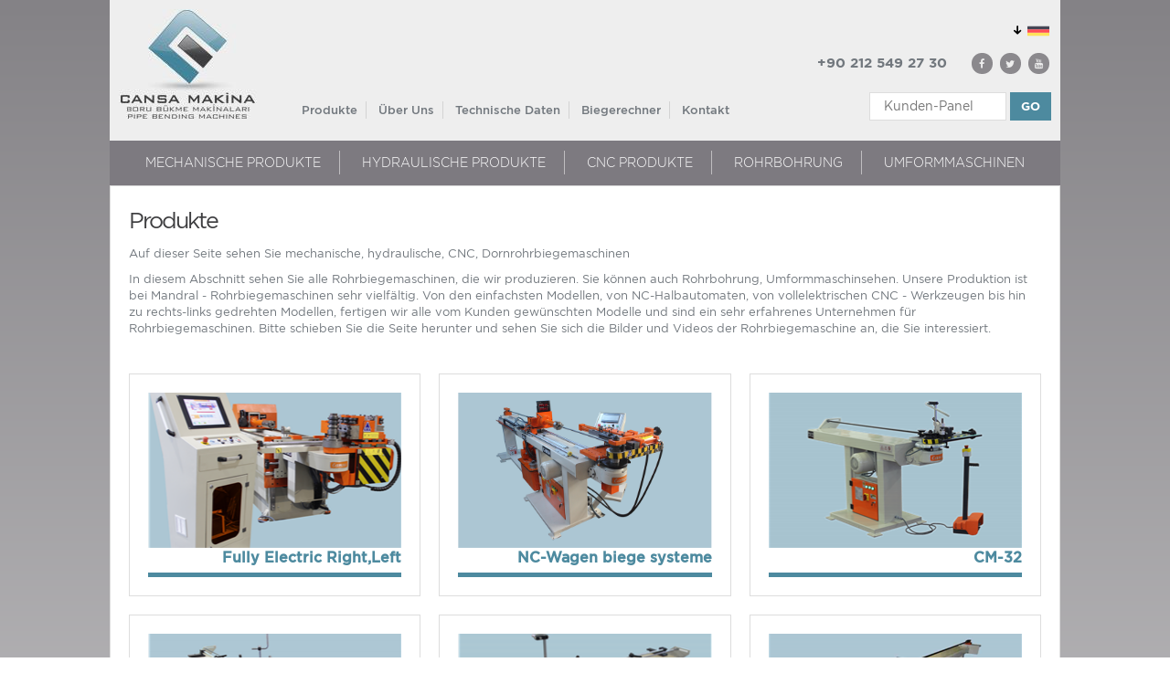

--- FILE ---
content_type: text/html; charset=utf-8
request_url: https://de.cansamakina.com/rohrbiegemaschinen/
body_size: 12423
content:



<!DOCTYPE html>

<html>
<head id="ctl00_Head1"><title>
	Produkte | Cansa Rohrbiegen
</title><meta charset="UTF-8" /><meta http-equiv="X-UA-Compatible" content="IE=edge" /><meta name="viewport" content="width=device-width, initial-scale=1, maximum-scale=1, minimum-scale=1, user-scalable=no" /><meta name="description" /><meta name="keywords" /><link rel="stylesheet" href="/dist/assets/css/main.css" /><link rel="stylesheet" href="/dist/assets/css/cansa.css" /><link rel="stylesheet" href="/bower_components/fancybox/source/jquery.fancybox.css" />
    <script src="/dist/assets/js/main.js"></script>
    <script src="/dist/assets/js/app.js"></script>

    
<meta name="Description" content="Dornrohrbiegemaschinen, Rohrbiegen, Rohrbiegen, Biegemaschinen, Rohrbiegemaschinen, Profilbiegemaschinen, Endformmaschinen, Rohr- und Profilbiegemaschinen.">
<meta name="keywords" content="Dornrohrbiegemaschinen, Rohrbiegen, Rohrbiegen, Biegemaschinen, Rohrbiegemaschinen, Profilbiegemaschinen, Endformmaschinen, Rohr- und Profilbiegemaschinen.">
<meta name="google-site-verification" content="pKmF4Icl0C0d7ooVq8CiL_K9ImRah_9sIAMIgSzCD5U" /><script>
  (function(i,s,o,g,r,a,m){i['GoogleAnalyticsObject']=r;i[r]=i[r]||function(){
  (i[r].q=i[r].q||[]).push(arguments)},i[r].l=1*new Date();a=s.createElement(o),
  m=s.getElementsByTagName(o)[0];a.async=1;a.src=g;m.parentNode.insertBefore(a,m)
  })(window,document,'script','//www.google-analytics.com/analytics.js','ga');

  ga('create', 'UA-5891730-3', 'auto');
  ga('send', 'pageview');

fbq('track', 'ViewContent');
</script>	<link rel="shortcut icon" href="/Uploads/GenelResim/ico_0403.png"/>

</head>
<body>
    <form method="post" action="/rohrbiegemaschinen/" id="aspnetForm">
<div class="aspNetHidden">
<input type="hidden" name="__VIEWSTATE" id="__VIEWSTATE" value="/[base64]/////[base64]/////w9kAgEPZBYEZg8VAhQvcm9ocmJpZWdlbWFzY2hpbmVuLwhQcm9kdWt0ZWQCAQ8WAh8CAv////[base64]////8PZAIED2QWBGYPFQIZL2NvbnRhY3QtYmVuZGluZy1tYWNoaW5lLwdLb250YWt0ZAIBDxYCHwIC/////w9kZGpFFmVqRPuYe6M5W5wC2Dry8KxOsDRnhM6VS77CPjSW" />
</div>

<div class="aspNetHidden">

	<input type="hidden" name="__VIEWSTATEGENERATOR" id="__VIEWSTATEGENERATOR" value="986F59E2" />
</div>
        <header class="site-head">
            <section>
                <div class="row">
                    <div class="col-md-2 col-sm-3">
                        <div class="left-block block">
                            <div class="menu-btn visible-xs visible-xs"><span class="line"></span><span class="line"></span><span class="line"></span></div>
                            <div class="logo"><a id="top" href="/">
                                <img src="/Uploads/GenelResim/1822017131534717.jpg"></a></div>
                        </div>
                    </div>
                    <div class="col-md-6 col-sm-5">
                        <div class="right-block block">
                            <div class="menu">
                                <nav>
                                    <ul>
                                        
                                                <li class="active"><a href="/rohrbiegemaschinen/">Produkte </a>
                                                    <ul id="ctl00_rptustmenu_ctl00_pnlacilir">
                                                        
                                                                <li><a href="/mechanisches-rohrbiegen/">Mechanische Produkte </a>
                                                            
                                                                <li><a href="/hydraulik-rohrbiegemaschinen/">HYDRAULISCHE PRODUKTE </a>
                                                            
                                                                <li><a href="/cnc-rohr-biegemaschine/">CNC PRODUKTE </a>
                                                            
                                                                <li><a href="/rohrstanzmaschinen/">Rohrbohrung </a>
                                                            
                                                                <li><a href="/umformmaschinen/">Umformmaschinen </a>
                                                            
                                                    </ul>

                                                </li>
                                            
                                                <li class="active"><a href="javascript:;">Über Uns </a>
                                                    <ul id="ctl00_rptustmenu_ctl01_pnlacilir">
                                                        
                                                                <li><a href="/history.html">Firmenprofil </a>
                                                            
                                                    </ul>

                                                </li>
                                            
                                                <li class="active"><a href="/pipe-bending-information/">Technische Daten </a>
                                                    <ul id="ctl00_rptustmenu_ctl02_pnlacilir">
                                                        
                                                                <li><a href="/pipe-bender-technical.html">Technical İnformation On The Pipe Bend </a>
                                                            
                                                    </ul>

                                                </li>
                                            
                                                <li class="active"><a href="javascript:;">Biegerechner </a>
                                                    <ul id="ctl00_rptustmenu_ctl03_pnlacilir">
                                                        
                                                                <li><a href="/Calculation2.aspx">Pipe Ovality Calculator </a>
                                                            
                                                                <li><a href="/calculator.aspx">Pipe Length Calculator </a>
                                                            
                                                                <li><a href="/Calculation3.aspx">Angle-Length-Radius Calculator </a>
                                                            
                                                    </ul>

                                                </li>
                                            
                                                <li class="active"><a href="/contact-bending-machine/">Kontakt </a>
                                                    

                                                </li>
                                            
                                    </ul>
                                    <ul class="hidden">
                                        
                                        <li><a href="/mechanisches-rohrbiegen/">Mechanische Produkte</a></li>
                                        
                                        <li><a href="/hydraulik-rohrbiegemaschinen/">HYDRAULISCHE PRODUKTE</a></li>
                                        
                                        <li><a href="/cnc-rohr-biegemaschine/">CNC PRODUKTE</a></li>
                                        
                                        <li><a href="/rohrstanzmaschinen/">Rohrbohrung</a></li>
                                        
                                        <li><a href="/umformmaschinen/">Umformmaschinen</a></li>
                                        
                                        <div class="right-block">
                                            <div class="col-xs-12">
                                                <div class="lang">
                                                    <div class="language-nav-container">
                                                        <a class="currentLanguageLink">
                                                            <img src="/dist/images/germany.png" width="16" height="11" alt="">GLOBAL</a>
                                                        <div class="language-nav">
                                                            <div class="language-nav-head">
                                                                <div class="language-nav-head-left">KETTLER WORLDWIDE</div>
                                                                <div class="language-nav-head-right">Please select your country</div>
                                                            </div>
                                                          
                                                            <div class="language-nav-content">
                                                                 <div class="language-col"><a href="http://www.cansamakina.com/">
                                                                    <img src="/dist/images/tr.png" width="16" height="11" class="Europe">
                                                                    TURKEY | Turkish</a><br>
                                                                    <a href="http://en.cansamakina.com/" >
                                                                        <img src="/dist/images/en2.gif" width="16" height="11" class="Europe">
                                                                        GLOBAL | English</a><br>
                                                                    <a href="http://rus.cansamakina.com/">
                                                                        <img src="/dist/images/russia.png" width="16" height="11" class="Europe">
                                                                        RUSSIA | Russian</a><br>
                                                                    <a href="/">
                                                                        <img src="/dist/images/germany.png" width="16" height="11" class="Europe">
                                                                        GERMANY | Deutsch</a><br>
																		<a href="http://fr.cansamakina.com/">
                                                                        <img src="/dist/images/fr.png" width="16" height="11" class="Europe">
                                                                        FRANCE | Français</a><br>
                                                                    <a href="http://isp.cansamakina.com/">
                                                                        <img src="/dist/images/spain.png" width="16" height="11" class="Europe">
                                                                        SPAIN | Spanish</a><br>
                                                                </div>
                                                            </div>
                                                        </div>
                                                    </div>
                                                </div>
                                            </div>
                                            <div class="col-xs-12">
                                                <div class="contact">
                                                    <div class="phone">+90 212 549 27 30</div>
                                                </div>
                                            </div>
                                            <div class="col-xs-12">
                                                <div class="panel">
                                                  
                                                  
                                                </div>
                                            </div>
                                        </div>
                                    </ul>
                                </nav>
                            </div>
                        </div>
                    </div>
                    <div class="col-md-4 col-sm-4">
                        <div class="right-block hidden-xs">
                            <div class="col-md-12 col-sm-12 col-xs-12">
                                <div class="lang pull-right">
                                    <div class="language-nav-container">
                                         <a href="#" class="currentLanguageLink">
                                            <img src="/dist/images/germany.png" width="16" height="11" alt="">GLOBAL</a>
                                        <div class="language-nav">
                                            <div class="language-nav-head">
                                                <div class="language-nav-head-left">KETTLER WORLDWIDE</div>
                                                <div class="language-nav-head-right">Please select your country</div>
                                            </div>
                                            
                                            <div class="language-nav-content">
                                                 <div class="language-col"><a href="http://www.cansamakina.com/">
                                                                    <img src="/dist/images/tr.png" width="16" height="11" class="Europe">
                                                                    TURKEY | Turkish</a><br>
                                                                    <a href="http://en.cansamakina.com/" >
                                                                        <img src="/dist/images/en2.gif" width="16" height="11" class="Europe">
                                                                        GLOBAL | English</a><br>
                                                                    <a href="http://rus.cansamakina.com/">
                                                                        <img src="/dist/images/russia.png" width="16" height="11" class="Europe">
                                                                        RUSSIA | Russian</a><br>
                                                                    <a href="/">
                                                                        <img src="/dist/images/germany.png" width="16" height="11" class="Europe">
                                                                        GERMANY | Deutsch</a><br>
																		<a href="http://fr.cansamakina.com/">
                                                                        <img src="/dist/images/fr.png" width="16" height="11" class="Europe">
                                                                        FRANCE | Français</a><br>
                                                                    <a href="http://isp.cansamakina.com/">
                                                                        <img src="/dist/images/spain.png" width="16" height="11" class="Europe">
                                                                        SPAIN | Spanish</a><br>
                                                                </div>
                                            </div>
                                        </div>
                                    </div>
                                </div>
                            </div>
                            <div class="col-md-12 col-sm-12 col-xs-12">
                                <div class="contact pull-right">
                                    <div class="phone">+90 212 549 27 30</div>
                                    <ul class="list-inline social">
                                        <li><a href="https://www.facebook.com/cansamakina1"><i class="fa fa-facebook"></i></a></li>
                                        <li><a href="https://twitter.com/cansamakina1"><i class="fa fa-twitter"></i></a></li>
                                        <li><a href="https://www.youtube.com/user/cansamakina"><i class="fa fa-youtube"></i></a></li>
                                    </ul>
                                </div>
                            </div>
                            <div class="col-md-12 col-sm-12 col-xs-12">
                                <div class="panel pull-right">
                                    
                                        <input name="ctl00$txtSearch" type="text" id="ctl00_txtSearch" class="keyupfunc" placeholder="Kunden-Panel" /> 
                    <input type="button" class="btn" id="btnaramabuton" value="GO" onclick="return Search()">
                                </div>
                            </div>
                        </div>
                    </div>
                </div>
            </section>
        </header>
        
     <section class="home-content">
      <div class="cattegories">
       
<ul>
    
            <li><a href="/mechanisches-rohrbiegen/">Mechanische Produkte</a>
            <ul>
                
                        <li><a href="/mechanisches-rohrbiegen/cm-32.html">CM-32</a></li>
                    
                        <li><a href="/mechanisches-rohrbiegen/cm-32-bildschirm.html">CM-32 Bildschirm</a></li>
                    
                        <li><a href="/mechanisches-rohrbiegen/cm-32-bildschirm-und-klemme.html">CM-32 Bildschirm und Klemme</a></li>
                    
                        <li><a href="/mechanisches-rohrbiegen/cm-51-rohrbiegemaschinen.html">CM-51</a></li>
                    
                        <li><a href="/mechanisches-rohrbiegen/cm-76-rohrbiegemaschinen.html">CM-76</a></li>
                    
                        <li><a href="/mechanisches-rohrbiegen/non-mandrel-bending-mw60.html">Non mandrel Bending MW60</a></li>
                    
                </ul>
            </li>
        
            <li><a href="/hydraulik-rohrbiegemaschinen/">HYDRAULISCHE PRODUKTE</a>
            <ul>
                
                        <li><a href="/hydraulik-rohrbiegemaschinen/wagen-biege-systeme.html">NC-Wagen biege systeme</a></li>
                    
                        <li><a href="/hydraulik-rohrbiegemaschinen/cmh-32-rohrbiegemaschinen.html">CMH-32</a></li>
                    
                        <li><a href="/hydraulik-rohrbiegemaschinen/cmh-42-rohrbiegemaschinen.html">CMH-42</a></li>
                    
                        <li><a href="/hydraulik-rohrbiegemaschinen/cmh-51-rohrbiegemaschinen.html">CMH-51</a></li>
                    
                        <li><a href="/hydraulik-rohrbiegemaschinen/cmh-76-rohrbiegemaschinen.html">CMH-76</a></li>
                    
                        <li><a href="/hydraulik-rohrbiegemaschinen/cmh-90-rohrbiegemaschinen.html">CMH-90</a></li>
                    
                        <li><a href="/hydraulik-rohrbiegemaschinen/cm-nc76-rohrbiegemaschinen.html">NC76</a></li>
                    
                        <li><a href="/hydraulik-rohrbiegemaschinen/nc90-rohrbiegemaschinen.html">NC90</a></li>
                    
                        <li><a href="/hydraulik-rohrbiegemaschinen/cm-nc114-rohrbiegemaschinen.html">NC114</a></li>
                    
                        <li><a href="/hydraulik-rohrbiegemaschinen/nc140-rohrbiegemaschinen.html">NC-140</a></li>
                    
                        <li><a href="/hydraulik-rohrbiegemaschinen/booster-biege-systeme.html">BOOSTER SYSTEME</a></li>
                    
                </ul>
            </li>
        
            <li><a href="/cnc-rohr-biegemaschine/">CNC PRODUKTE</a>
            <ul>
                
                        <li><a href="/cnc-rohr-biegemaschine/right-and-left-fully-electric.html">Fully Electric Right,Left</a></li>
                    
                        <li><a href="/cnc-rohr-biegemaschine/cm-cnc38-r3.html">CNC38 R3</a></li>
                    
                        <li><a href="/cnc-rohr-biegemaschine/cm-cnc60-r3.html">CNC60 R3</a></li>
                    
                        <li><a href="/cnc-rohr-biegemaschine/cnc80-r3.html">CNC80 R3</a></li>
                    
                        <li><a href="/cnc-rohr-biegemaschine/cm-cnc38-r1.html">CNC38 R1</a></li>
                    
                        <li><a href="/cnc-rohr-biegemaschine/cnc-51-r1.html">CNC51 R1</a></li>
                    
                        <li><a href="/cnc-rohr-biegemaschine/cm-cnc76-r1.html">CNC76 R1</a></li>
                    
                        <li><a href="/cnc-rohr-biegemaschine/cm-cnc114-r1.html">CNC114 R1</a></li>
                    
                </ul>
            </li>
        
            <li><a href="/rohrstanzmaschinen/">Rohrbohrung</a>
            <ul>
                
                        <li><a href="/rohrstanzmaschinen/pdm-y-3000.html">PDM-Y-3000</a></li>
                    
                        <li><a href="/rohrstanzmaschinen/pdm-3000.html">PDM-3000</a></li>
                    
                </ul>
            </li>
        
            <li><a href="/umformmaschinen/">Umformmaschinen</a>
            <ul>
                
                        <li><a href="/umformmaschinen/hfm-76.html">HFM76</a></li>
                    
                        <li><a href="/umformmaschinen/hfm76-2s-boru-ucu-form-verme-makinasi.html">HFM76 2S</a></li>
                    
                </ul>
            </li>
        

</ul>

      </div>
      <div class="content sub-page">
        <div class="head">Produkte</div>
      
        <div class="text">
          <p><p>
	Auf dieser Seite sehen Sie mechanische, hydraulische, CNC,&nbsp;Dornrohrbiegemaschinen</p>
<p>
	In diesem Abschnitt sehen Sie alle Rohrbiegemaschinen, die wir produzieren. Sie k&ouml;nnen auch&nbsp;Rohrbohrung,&nbsp;Umformmaschinsehen. Unsere Produktion ist bei Mandral - Rohrbiegemaschinen sehr vielf&auml;ltig. Von den einfachsten Modellen, von NC-Halbautomaten, von vollelektrischen CNC - Werkzeugen bis hin zu rechts-links gedrehten Modellen, fertigen wir alle vom Kunden gew&uuml;nschten Modelle und sind ein sehr erfahrenes Unternehmen f&uuml;r Rohrbiegemaschinen. Bitte schieben Sie die Seite herunter und sehen Sie sich die Bilder und Videos der Rohrbiegemaschine an, die Sie interessiert.</p>
</p>
        </div>
        <div class="products">
          <div class="row">
              
            <div class="col-md-4 col-sm-6">
              <div class="content">
                <div class="product-content"><a href="/cnc-rohr-biegemaschine/right-and-left-fully-electric.html">
                    <div class="img-box"><img src="/Uploads/GenelResim/k_cnc35-r-l-pipe-bending-machine-_3_-mavi_3366.jpg" data-height="170" class="center-image"></div>
                    <label class="pull-right">Fully Electric Right,Left</label>
                    <div class="clearfix"></div></a></div>
              </div>
            </div>
           
            <div class="col-md-4 col-sm-6">
              <div class="content">
                <div class="product-content"><a href="/hydraulik-rohrbiegemaschinen/wagen-biege-systeme.html">
                    <div class="img-box"><img src="/Uploads/GenelResim/k_arabali-bukem-makinasi_3611.jpg" data-height="170" class="center-image"></div>
                    <label class="pull-right">NC-Wagen biege systeme</label>
                    <div class="clearfix"></div></a></div>
              </div>
            </div>
           
            <div class="col-md-4 col-sm-6">
              <div class="content">
                <div class="product-content"><a href="/mechanisches-rohrbiegen/cm-32.html">
                    <div class="img-box"><img src="/Uploads/GenelResim/k_15320179253618.png" data-height="170" class="center-image"></div>
                    <label class="pull-right">CM-32</label>
                    <div class="clearfix"></div></a></div>
              </div>
            </div>
           
            <div class="col-md-4 col-sm-6">
              <div class="content">
                <div class="product-content"><a href="/mechanisches-rohrbiegen/cm-32-bildschirm.html">
                    <div class="img-box"><img src="/Uploads/GenelResim/k_boru-bukme-makinasi-_1_jpg3226.jpg" data-height="170" class="center-image"></div>
                    <label class="pull-right">CM-32 Bildschirm</label>
                    <div class="clearfix"></div></a></div>
              </div>
            </div>
           
            <div class="col-md-4 col-sm-6">
              <div class="content">
                <div class="product-content"><a href="/mechanisches-rohrbiegen/cm-32-bildschirm-und-klemme.html">
                    <div class="img-box"><img src="/Uploads/GenelResim/k_boru-bukum-_5_4913.jpg" data-height="170" class="center-image"></div>
                    <label class="pull-right">CM-32 Bildschirm und Klemme</label>
                    <div class="clearfix"></div></a></div>
              </div>
            </div>
           
            <div class="col-md-4 col-sm-6">
              <div class="content">
                <div class="product-content"><a href="/mechanisches-rohrbiegen/cm-51-rohrbiegemaschinen.html">
                    <div class="img-box"><img src="/Uploads/GenelResim/k_profil-bukme-makinasi-_2_3651.jpg" data-height="170" class="center-image"></div>
                    <label class="pull-right">CM-51</label>
                    <div class="clearfix"></div></a></div>
              </div>
            </div>
           
            <div class="col-md-4 col-sm-6">
              <div class="content">
                <div class="product-content"><a href="/mechanisches-rohrbiegen/cm-76-rohrbiegemaschinen.html">
                    <div class="img-box"><img src="/Uploads/GenelResim/k_cm76_1981.jpg" data-height="170" class="center-image"></div>
                    <label class="pull-right">CM-76</label>
                    <div class="clearfix"></div></a></div>
              </div>
            </div>
           
            <div class="col-md-4 col-sm-6">
              <div class="content">
                <div class="product-content"><a href="/mechanisches-rohrbiegen/non-mandrel-bending-mw60.html">
                    <div class="img-box"><img src="/Uploads/GenelResim/k_non-mandrel-bending-machine55_1115.jpg" data-height="170" class="center-image"></div>
                    <label class="pull-right">Non mandrel Bending MW60</label>
                    <div class="clearfix"></div></a></div>
              </div>
            </div>
           
            <div class="col-md-4 col-sm-6">
              <div class="content">
                <div class="product-content"><a href="/hydraulik-rohrbiegemaschinen/cmh-32-rohrbiegemaschinen.html">
                    <div class="img-box"><img src="/Uploads/GenelResim/k_profil-bukme-makinasi-_1_1772.jpg" data-height="170" class="center-image"></div>
                    <label class="pull-right">CMH-32</label>
                    <div class="clearfix"></div></a></div>
              </div>
            </div>
           
            <div class="col-md-4 col-sm-6">
              <div class="content">
                <div class="product-content"><a href="/hydraulik-rohrbiegemaschinen/cmh-42-rohrbiegemaschinen.html">
                    <div class="img-box"><img src="/Uploads/GenelResim/k_bukme_5174.jpg" data-height="170" class="center-image"></div>
                    <label class="pull-right">CMH-42</label>
                    <div class="clearfix"></div></a></div>
              </div>
            </div>
           
            <div class="col-md-4 col-sm-6">
              <div class="content">
                <div class="product-content"><a href="/hydraulik-rohrbiegemaschinen/cmh-51-rohrbiegemaschinen.html">
                    <div class="img-box"><img src="/Uploads/GenelResim/k_boru-bukme-genis_8404.jpg" data-height="170" class="center-image"></div>
                    <label class="pull-right">CMH-51</label>
                    <div class="clearfix"></div></a></div>
              </div>
            </div>
           
            <div class="col-md-4 col-sm-6">
              <div class="content">
                <div class="product-content"><a href="/hydraulik-rohrbiegemaschinen/cmh-76-rohrbiegemaschinen.html">
                    <div class="img-box"><img src="/Uploads/GenelResim/k_boru-egim-genis_1267.jpg" data-height="170" class="center-image"></div>
                    <label class="pull-right">CMH-76</label>
                    <div class="clearfix"></div></a></div>
              </div>
            </div>
           
            <div class="col-md-4 col-sm-6">
              <div class="content">
                <div class="product-content"><a href="/hydraulik-rohrbiegemaschinen/cmh-90-rohrbiegemaschinen.html">
                    <div class="img-box"><img src="/Uploads/GenelResim/k_profil-bukme-genis_0747.jpg" data-height="170" class="center-image"></div>
                    <label class="pull-right">CMH-90</label>
                    <div class="clearfix"></div></a></div>
              </div>
            </div>
           
            <div class="col-md-4 col-sm-6">
              <div class="content">
                <div class="product-content"><a href="/hydraulik-rohrbiegemaschinen/cm-nc76-rohrbiegemaschinen.html">
                    <div class="img-box"><img src="/Uploads/GenelResim/k_nc76-boru-kivirma-makinesi_5916.jpg" data-height="170" class="center-image"></div>
                    <label class="pull-right">NC76</label>
                    <div class="clearfix"></div></a></div>
              </div>
            </div>
           
            <div class="col-md-4 col-sm-6">
              <div class="content">
                <div class="product-content"><a href="/hydraulik-rohrbiegemaschinen/nc90-rohrbiegemaschinen.html">
                    <div class="img-box"><img src="/Uploads/GenelResim/k_boru-kivirma-makinesi_9153.jpg" data-height="170" class="center-image"></div>
                    <label class="pull-right">NC90</label>
                    <div class="clearfix"></div></a></div>
              </div>
            </div>
           
            <div class="col-md-4 col-sm-6">
              <div class="content">
                <div class="product-content"><a href="/hydraulik-rohrbiegemaschinen/cm-nc114-rohrbiegemaschinen.html">
                    <div class="img-box"><img src="/Uploads/GenelResim/k_boru-kivirma-makinesi_8897.jpg" data-height="170" class="center-image"></div>
                    <label class="pull-right">NC114</label>
                    <div class="clearfix"></div></a></div>
              </div>
            </div>
           
            <div class="col-md-4 col-sm-6">
              <div class="content">
                <div class="product-content"><a href="/hydraulik-rohrbiegemaschinen/nc140-rohrbiegemaschinen.html">
                    <div class="img-box"><img src="/Uploads/GenelResim/k_kivirma-makinesi_7675.png" data-height="170" class="center-image"></div>
                    <label class="pull-right">NC-140</label>
                    <div class="clearfix"></div></a></div>
              </div>
            </div>
           
            <div class="col-md-4 col-sm-6">
              <div class="content">
                <div class="product-content"><a href="/hydraulik-rohrbiegemaschinen/booster-biege-systeme.html">
                    <div class="img-box"><img src="/Uploads/GenelResim/k_boru-bukme-booster-sistem-_4_7141.png" data-height="170" class="center-image"></div>
                    <label class="pull-right">BOOSTER SYSTEME</label>
                    <div class="clearfix"></div></a></div>
              </div>
            </div>
           
            <div class="col-md-4 col-sm-6">
              <div class="content">
                <div class="product-content"><a href="/cnc-rohr-biegemaschine/cm-cnc38-r3.html">
                    <div class="img-box"><img src="/Uploads/GenelResim/k_cnc-boru-bukme-_119_2267.png" data-height="170" class="center-image"></div>
                    <label class="pull-right">CNC38 R3</label>
                    <div class="clearfix"></div></a></div>
              </div>
            </div>
           
            <div class="col-md-4 col-sm-6">
              <div class="content">
                <div class="product-content"><a href="/cnc-rohr-biegemaschine/cm-cnc60-r3.html">
                    <div class="img-box"><img src="/Uploads/GenelResim/k_cnc-boru-bukme3_5848.png" data-height="170" class="center-image"></div>
                    <label class="pull-right">CNC60 R3</label>
                    <div class="clearfix"></div></a></div>
              </div>
            </div>
           
            <div class="col-md-4 col-sm-6">
              <div class="content">
                <div class="product-content"><a href="/cnc-rohr-biegemaschine/cnc80-r3.html">
                    <div class="img-box"><img src="/Uploads/GenelResim/k_cnc80r3-1_4681.jpg" data-height="170" class="center-image"></div>
                    <label class="pull-right">CNC80 R3</label>
                    <div class="clearfix"></div></a></div>
              </div>
            </div>
           
            <div class="col-md-4 col-sm-6">
              <div class="content">
                <div class="product-content"><a href="/cnc-rohr-biegemaschine/cm-cnc38-r1.html">
                    <div class="img-box"><img src="/Uploads/GenelResim/k_cnc-boru-bukme-makinalari-6_3108.png" data-height="170" class="center-image"></div>
                    <label class="pull-right">CNC38 R1</label>
                    <div class="clearfix"></div></a></div>
              </div>
            </div>
           
            <div class="col-md-4 col-sm-6">
              <div class="content">
                <div class="product-content"><a href="/cnc-rohr-biegemaschine/cnc-51-r1.html">
                    <div class="img-box"><img src="/Uploads/GenelResim/k_boru-kivirma-makinasi_5270.png" data-height="170" class="center-image"></div>
                    <label class="pull-right">CNC51 R1</label>
                    <div class="clearfix"></div></a></div>
              </div>
            </div>
           
            <div class="col-md-4 col-sm-6">
              <div class="content">
                <div class="product-content"><a href="/cnc-rohr-biegemaschine/cm-cnc76-r1.html">
                    <div class="img-box"><img src="/Uploads/GenelResim/k_profil-bukme-makinesi_7760.jpg" data-height="170" class="center-image"></div>
                    <label class="pull-right">CNC76 R1</label>
                    <div class="clearfix"></div></a></div>
              </div>
            </div>
           
            <div class="col-md-4 col-sm-6">
              <div class="content">
                <div class="product-content"><a href="/cnc-rohr-biegemaschine/cm-cnc114-r1.html">
                    <div class="img-box"><img src="/Uploads/GenelResim/k_profil-bukme-makinasi_8608.jpg" data-height="170" class="center-image"></div>
                    <label class="pull-right">CNC114 R1</label>
                    <div class="clearfix"></div></a></div>
              </div>
            </div>
           
            <div class="col-md-4 col-sm-6">
              <div class="content">
                <div class="product-content"><a href="/umformmaschinen/hfm-76.html">
                    <div class="img-box"><img src="/Uploads/GenelResim/k_boru-form-verme-makinasi_4164.png" data-height="170" class="center-image"></div>
                    <label class="pull-right">HFM76</label>
                    <div class="clearfix"></div></a></div>
              </div>
            </div>
           
            <div class="col-md-4 col-sm-6">
              <div class="content">
                <div class="product-content"><a href="/umformmaschinen/hfm76-2s-boru-ucu-form-verme-makinasi.html">
                    <div class="img-box"><img src="/Uploads/GenelResim/k_boru-sisirme_6910.png" data-height="170" class="center-image"></div>
                    <label class="pull-right">HFM76 2S</label>
                    <div class="clearfix"></div></a></div>
              </div>
            </div>
           
            <div class="col-md-4 col-sm-6">
              <div class="content">
                <div class="product-content"><a href="/rohrstanzmaschinen/pdm-y-3000.html">
                    <div class="img-box"><img src="/Uploads/GenelResim/k_boru-delme-makinasi-_23_3637.jpg" data-height="170" class="center-image"></div>
                    <label class="pull-right">PDM-Y-3000</label>
                    <div class="clearfix"></div></a></div>
              </div>
            </div>
           
            <div class="col-md-4 col-sm-6">
              <div class="content">
                <div class="product-content"><a href="/rohrstanzmaschinen/pdm-3000.html">
                    <div class="img-box"><img src="/Uploads/GenelResim/k_profil-delme-makinasi-_21_5875.jpg" data-height="170" class="center-image"></div>
                    <label class="pull-right">PDM-3000</label>
                    <div class="clearfix"></div></a></div>
              </div>
            </div>
           
          </div>
        </div>
      </div>
    </section>

        <footer class="site-foot">
            <div class="cattegories">
              <ul>
    
            <li><a href="/">Home</a>
            <ul style="display:none">
                
                </ul>
            </li>
        
            <li><a href="/rohrbiegemaschinen/">Produkte</a>
            <ul style="display:none">
                
                </ul>
            </li>
        
            <li><a href="/technical-tables/">Technische Tabellen</a>
            <ul style="display:none">
                
                        <li><a href="/technical-tables/cnc-pipe-bending-products.html">CNC Pipe Bending Products</a></li>
                    
                        <li><a href="/technical-tables/full-hydraulic-pipe-bending-products.html">Full Hydraulic Pipe Bending Products</a></li>
                    
                        <li><a href="/technical-tables/nc-hydraulic-gear-system.html">NC HYDRAULIC GEAR SYSTEM</a></li>
                    
                        <li><a href="/technical-tables/mechanical-bending-products.html">Mechanical Bending Products</a></li>
                    
                </ul>
            </li>
        
            <li><a href="form2.aspx">Bedienung</a>
            <ul style="display:none">
                
                </ul>
            </li>
        
            <li><a href="/contact-bending-machine/">Kontakt</a>
            <ul style="display:none">
                
                </ul>
            </li>
        

</ul>
                <div class="top"><a href="#top" class="top-btn">Zurück nach oben<i class="fa fa-angle-up"></i></a></div>
            </div>
            <div class="copyright">
                <div class="row">
                    <div class="col-md-4 col-sm-4 col-xs-12"><span>Copyrighted CANSA</span><span><a href="/sitemap.aspx">Site Map</a></span></div>
                    <div class="col-md-4 col-sm-4 col-xs-12"></div>
                    <div class="col-md-4 col-sm-4 col-xs-12">
                        <div class="pull-right">
                            <ul class="list-inline social">
                                <li><a href="https://www.facebook.com/cansamakina1"><i class="fa fa-facebook"></i></a></li>
                                <li><a href="https://twitter.com/cansamakina1"><i class="fa fa-twitter"></i></a></li>
                                <li><a href="https://www.youtube.com/user/cansamakina"><i class="fa fa-youtube"></i></a></li>
                            </ul>
                        </div>
                    </div>
                </div>
            </div>
        </footer>
         <script type="text/javascript">
             function Search() {
                 var veriarama = $("#ctl00_txtSearch").val()
                 veriarama = $.trim(veriarama)
                 if (veriarama == "") {
                     // $.prettyPhoto.open('BILDIRI|Aranacak Kelimeyi Giriniz.');
                     alert("Aranacak Kelimeyi Giriniz.")
                     return false;
                 }
                 else { window.location = "/ozel/" + veriarama + "/"; return false; }
             }
		</script>
        <script>

        $('#ctl00_txtSearch').on('keydown', function(e) {
            if (e.which == 13) {
                 var veriarama = $("#ctl00_txtSearch").val()
                 veriarama = $.trim(veriarama)
                 if (veriarama == "") {
                     // $.prettyPhoto.open('BILDIRI|Aranacak Kelimeyi Giriniz.');
                     alert("Aranacak Kelimeyi Giriniz.")
                     return false;
                 }
                 else { window.location = "/ozel/" + veriarama + "/"; return false; }
                
            }
        });

</script>
 
      
		 <script type="text/javascript">
			function yazdir() {
			var yazdirilacakAlan= document.getElementById('yazdirilacakBolge').innerHTML;
			var orjinalSayfa= document.body.innerHTML;
			document.body.innerHTML = yazdirilacakAlan;
			window.print();
			document.body.innerHTML = orjinalSayfa;
			}

			</script>
    <script>
        $('#resetBtn').click(function () {
            $('input[type="text"]').val("");
        });
    </script>
    </form>
</body>
</html>


--- FILE ---
content_type: text/css
request_url: https://de.cansamakina.com/dist/assets/css/main.css
body_size: 128826
content:

.showprintimg {
    display: none;
}

.deneme123 
{
    display:none;
}

.deneme123 img 
{
    max-width:100%;
    }

@charset "UTF-8";
/*!
 * Bootstrap v3.3.7 (http://getbootstrap.com)
 * Copyright 2011-2016 Twitter, Inc.
 * Licensed under MIT (https://github.com/twbs/bootstrap/blob/master/LICENSE)
 */
@import url(../../../bower_components/fancybox/source/jquery.fancybox.css);
@font-face {
  font-family: "gotham-xlight";
  src: url("../fonts/gotham/xlight.eot");
  src: url("../fonts/gotham/xlight.eot?#iefix") format("embedded-opentype"), url("../fonts/gotham/xlight.woff") format("woff"), url("../fonts/gotham/xlight.ttf") format("truetype"), url("../fonts/gotham/xlight.otf") format("opentype"), url("../fonts/gotham/xlight.svg#gotham-light") format("svg");
  font-weight: 400;
  font-style: normal;
  font-stretch: normal;
}
@font-face {
  font-family: "gotham-light";
  src: url("../fonts/gotham/light.eot");
  src: url("../fonts/gotham/light.eot?#iefix") format("embedded-opentype"), url("../fonts/gotham/light.woff") format("woff"), url("../fonts/gotham/light.ttf") format("truetype"), url("../fonts/gotham/light.otf") format("opentype"), url("../fonts/gotham/light.svg#gotham-light") format("svg");
  font-weight: 400;
  font-style: normal;
  font-stretch: normal;
}
@font-face {
  font-family: "gotham-regular";
  src: url("../fonts/gotham/regular.eot");
  src: url("../fonts/gotham/regular.eot?#iefix") format("embedded-opentype"), url("../fonts/gotham/regular.woff") format("woff"), url("../fonts/gotham/regular.ttf") format("truetype"), url("../fonts/gotham/regular.otf") format("opentype"), url("../fonts/gotham/regular.svg#gotham-regular") format("svg");
  font-weight: 400;
  font-style: normal;
  font-stretch: normal;
}
@font-face {
  font-family: "gotham-medium";
  src: url("../fonts/gotham/medium.eot");
  src: url("../fonts/gotham/medium.eot?#iefix") format("embedded-opentype"), url("../fonts/gotham/medium.woff") format("woff"), url("../fonts/gotham/medium.ttf") format("truetype"), url("../fonts/gotham/medium.otf") format("opentype"), url("../fonts/gotham/medium.svg#gotham-medium") format("svg");
  font-weight: 400;
  font-style: normal;
  font-stretch: normal;
}
@font-face {
  font-family: "gotham-bold";
  src: url("../fonts/gotham/bold.eot");
  src: url("../fonts/gotham/bold.eot?#iefix") format("embedded-opentype"), url("../fonts/gotham/bold.woff") format("woff"), url("../fonts/gotham/bold.ttf") format("truetype"), url("../fonts/gotham/bold.otf") format("opentype"), url("../fonts/gotham/bold.svg#gotham-bold") format("svg");
  font-weight: 400;
  font-style: normal;
  font-stretch: normal;
}
@font-face {
  font-family: "gotham-xbold";
  src: url("../fonts/gotham/xbold.eot");
  src: url("../fonts/gotham/xbold.eot?#iefix") format("embedded-opentype"), url("../fonts/gotham/xbold.woff") format("woff"), url("../fonts/gotham/xbold.ttf") format("truetype"), url("../fonts/gotham/xbold.otf") format("opentype"), url("../fonts/gotham/xbold.svg#gotham-bold") format("svg");
  font-weight: 400;
  font-style: normal;
  font-stretch: normal;
}
.mt-0 {
  margin-top: 0px !important;
}

.mb-0 {
  margin-bottom: 0px !important;
}

.pt-0 {
  padding-top: 0px !important;
}

.pb-0 {
  padding-bottom: 0px !important;
}

.mo-pt-0 {
  padding-top: 0px !important;
}

.mo-pb-0 {
  padding-bottom: 0px !important;
}

.t-0 {
  top: 0px !important;
}

.b-0 {
  bottom: 0px !important;
}

@media (min-width: 992px) and (max-width: 1199px) {
  .mr-0 {
    margin-right: 0px !important;
  }

  .ml-0 {
    margin-left: 0px !important;
  }

  .pr-0 {
    padding-right: 0px !important;
  }

  .pl-0 {
    padding-left: 0px !important;
  }

  .mo-pr-0 {
    padding-right: 0px !important;
  }

  .mo-pl-0 {
    padding-left: 0px !important;
  }

  .l-0 {
    left: 0px !important;
  }

  .r-0 {
    right: 0px !important;
  }
}
.mt-5 {
  margin-top: 5px !important;
}

.mb-5 {
  margin-bottom: 5px !important;
}

.pt-5 {
  padding-top: 5px !important;
}

.pb-5 {
  padding-bottom: 5px !important;
}

.mo-pt-5 {
  padding-top: 5px !important;
}

.mo-pb-5 {
  padding-bottom: 5px !important;
}

.t-5 {
  top: 5px !important;
}

.b-5 {
  bottom: 5px !important;
}

@media (min-width: 992px) and (max-width: 1199px) {
  .mr-5 {
    margin-right: 5px !important;
  }

  .ml-5 {
    margin-left: 5px !important;
  }

  .pr-5 {
    padding-right: 5px !important;
  }

  .pl-5 {
    padding-left: 5px !important;
  }

  .mo-pr-5 {
    padding-right: 5px !important;
  }

  .mo-pl-5 {
    padding-left: 5px !important;
  }

  .l-5 {
    left: 5px !important;
  }

  .r-5 {
    right: 5px !important;
  }
}
.mt-10 {
  margin-top: 10px !important;
}

.mb-10 {
  margin-bottom: 10px !important;
}

.pt-10 {
  padding-top: 10px !important;
}

.pb-10 {
  padding-bottom: 10px !important;
}

.mo-pt-10 {
  padding-top: 10px !important;
}

.mo-pb-10 {
  padding-bottom: 10px !important;
}

.t-10 {
  top: 10px !important;
}

.b-10 {
  bottom: 10px !important;
}

@media (min-width: 992px) and (max-width: 1199px) {
  .mr-10 {
    margin-right: 10px !important;
  }

  .ml-10 {
    margin-left: 10px !important;
  }

  .pr-10 {
    padding-right: 10px !important;
  }

  .pl-10 {
    padding-left: 10px !important;
  }

  .mo-pr-10 {
    padding-right: 10px !important;
  }

  .mo-pl-10 {
    padding-left: 10px !important;
  }

  .l-10 {
    left: 10px !important;
  }

  .r-10 {
    right: 10px !important;
  }
}
.mt-15 {
  margin-top: 15px !important;
}

.mb-15 {
  margin-bottom: 15px !important;
}

.pt-15 {
  padding-top: 15px !important;
}

.pb-15 {
  padding-bottom: 15px !important;
}

.mo-pt-15 {
  padding-top: 15px !important;
}

.mo-pb-15 {
  padding-bottom: 15px !important;
}

.t-15 {
  top: 15px !important;
}

.b-15 {
  bottom: 15px !important;
}

@media (min-width: 992px) and (max-width: 1199px) {
  .mr-15 {
    margin-right: 15px !important;
  }

  .ml-15 {
    margin-left: 15px !important;
  }

  .pr-15 {
    padding-right: 15px !important;
  }

  .pl-15 {
    padding-left: 15px !important;
  }

  .mo-pr-15 {
    padding-right: 15px !important;
  }

  .mo-pl-15 {
    padding-left: 15px !important;
  }

  .l-15 {
    left: 15px !important;
  }

  .r-15 {
    right: 15px !important;
  }
}
.mt-20 {
  margin-top: 20px !important;
}

.mb-20 {
  margin-bottom: 20px !important;
}

.pt-20 {
  padding-top: 20px !important;
}

.pb-20 {
  padding-bottom: 20px !important;
}

.mo-pt-20 {
  padding-top: 20px !important;
}

.mo-pb-20 {
  padding-bottom: 20px !important;
}

.t-20 {
  top: 20px !important;
}

.b-20 {
  bottom: 20px !important;
}

@media (min-width: 992px) and (max-width: 1199px) {
  .mr-20 {
    margin-right: 20px !important;
  }

  .ml-20 {
    margin-left: 20px !important;
  }

  .pr-20 {
    padding-right: 20px !important;
  }

  .pl-20 {
    padding-left: 20px !important;
  }

  .mo-pr-20 {
    padding-right: 20px !important;
  }

  .mo-pl-20 {
    padding-left: 20px !important;
  }

  .l-20 {
    left: 20px !important;
  }

  .r-20 {
    right: 20px !important;
  }
}
.mt-25 {
  margin-top: 25px !important;
}

.mb-25 {
  margin-bottom: 25px !important;
}

.pt-25 {
  padding-top: 25px !important;
}

.pb-25 {
  padding-bottom: 25px !important;
}

.mo-pt-25 {
  padding-top: 25px !important;
}

.mo-pb-25 {
  padding-bottom: 25px !important;
}

.t-25 {
  top: 25px !important;
}

.b-25 {
  bottom: 25px !important;
}

@media (min-width: 992px) and (max-width: 1199px) {
  .mr-25 {
    margin-right: 25px !important;
  }

  .ml-25 {
    margin-left: 25px !important;
  }

  .pr-25 {
    padding-right: 25px !important;
  }

  .pl-25 {
    padding-left: 25px !important;
  }

  .mo-pr-25 {
    padding-right: 25px !important;
  }

  .mo-pl-25 {
    padding-left: 25px !important;
  }

  .l-25 {
    left: 25px !important;
  }

  .r-25 {
    right: 25px !important;
  }
}
.mt-30 {
  margin-top: 30px !important;
}

.mb-30 {
  margin-bottom: 30px !important;
}

.pt-30 {
  padding-top: 30px !important;
}

.pb-30 {
  padding-bottom: 30px !important;
}

.mo-pt-30 {
  padding-top: 30px !important;
}

.mo-pb-30 {
  padding-bottom: 30px !important;
}

.t-30 {
  top: 30px !important;
}

.b-30 {
  bottom: 30px !important;
}

@media (min-width: 992px) and (max-width: 1199px) {
  .mr-30 {
    margin-right: 30px !important;
  }

  .ml-30 {
    margin-left: 30px !important;
  }

  .pr-30 {
    padding-right: 30px !important;
  }

  .pl-30 {
    padding-left: 30px !important;
  }

  .mo-pr-30 {
    padding-right: 30px !important;
  }

  .mo-pl-30 {
    padding-left: 30px !important;
  }

  .l-30 {
    left: 30px !important;
  }

  .r-30 {
    right: 30px !important;
  }
}
.mt-35 {
  margin-top: 35px !important;
}

.mb-35 {
  margin-bottom: 35px !important;
}

.pt-35 {
  padding-top: 35px !important;
}

.pb-35 {
  padding-bottom: 35px !important;
}

.mo-pt-35 {
  padding-top: 35px !important;
}

.mo-pb-35 {
  padding-bottom: 35px !important;
}

.t-35 {
  top: 35px !important;
}

.b-35 {
  bottom: 35px !important;
}

@media (min-width: 992px) and (max-width: 1199px) {
  .mr-35 {
    margin-right: 35px !important;
  }

  .ml-35 {
    margin-left: 35px !important;
  }

  .pr-35 {
    padding-right: 35px !important;
  }

  .pl-35 {
    padding-left: 35px !important;
  }

  .mo-pr-35 {
    padding-right: 35px !important;
  }

  .mo-pl-35 {
    padding-left: 35px !important;
  }

  .l-35 {
    left: 35px !important;
  }

  .r-35 {
    right: 35px !important;
  }
}
.mt-40 {
  margin-top: 40px !important;
}

.mb-40 {
  margin-bottom: 40px !important;
}

.pt-40 {
  padding-top: 40px !important;
}

.pb-40 {
  padding-bottom: 40px !important;
}

.mo-pt-40 {
  padding-top: 40px !important;
}

.mo-pb-40 {
  padding-bottom: 40px !important;
}

.t-40 {
  top: 40px !important;
}

.b-40 {
  bottom: 40px !important;
}

@media (min-width: 992px) and (max-width: 1199px) {
  .mr-40 {
    margin-right: 40px !important;
  }

  .ml-40 {
    margin-left: 40px !important;
  }

  .pr-40 {
    padding-right: 40px !important;
  }

  .pl-40 {
    padding-left: 40px !important;
  }

  .mo-pr-40 {
    padding-right: 40px !important;
  }

  .mo-pl-40 {
    padding-left: 40px !important;
  }

  .l-40 {
    left: 40px !important;
  }

  .r-40 {
    right: 40px !important;
  }
}
.mt-45 {
  margin-top: 45px !important;
}

.mb-45 {
  margin-bottom: 45px !important;
}

.pt-45 {
  padding-top: 45px !important;
}

.pb-45 {
  padding-bottom: 45px !important;
}

.mo-pt-45 {
  padding-top: 45px !important;
}

.mo-pb-45 {
  padding-bottom: 45px !important;
}

.t-45 {
  top: 45px !important;
}

.b-45 {
  bottom: 45px !important;
}

@media (min-width: 992px) and (max-width: 1199px) {
  .mr-45 {
    margin-right: 45px !important;
  }

  .ml-45 {
    margin-left: 45px !important;
  }

  .pr-45 {
    padding-right: 45px !important;
  }

  .pl-45 {
    padding-left: 45px !important;
  }

  .mo-pr-45 {
    padding-right: 45px !important;
  }

  .mo-pl-45 {
    padding-left: 45px !important;
  }

  .l-45 {
    left: 45px !important;
  }

  .r-45 {
    right: 45px !important;
  }
}
.mt-50 {
  margin-top: 50px !important;
}

.mb-50 {
  margin-bottom: 50px !important;
}

.pt-50 {
  padding-top: 50px !important;
}

.pb-50 {
  padding-bottom: 50px !important;
}

.mo-pt-50 {
  padding-top: 50px !important;
}

.mo-pb-50 {
  padding-bottom: 50px !important;
}

.t-50 {
  top: 50px !important;
}

.b-50 {
  bottom: 50px !important;
}

@media (min-width: 992px) and (max-width: 1199px) {
  .mr-50 {
    margin-right: 50px !important;
  }

  .ml-50 {
    margin-left: 50px !important;
  }

  .pr-50 {
    padding-right: 50px !important;
  }

  .pl-50 {
    padding-left: 50px !important;
  }

  .mo-pr-50 {
    padding-right: 50px !important;
  }

  .mo-pl-50 {
    padding-left: 50px !important;
  }

  .l-50 {
    left: 50px !important;
  }

  .r-50 {
    right: 50px !important;
  }
}
.mt-55 {
  margin-top: 55px !important;
}

.mb-55 {
  margin-bottom: 55px !important;
}

.pt-55 {
  padding-top: 55px !important;
}

.pb-55 {
  padding-bottom: 55px !important;
}

.mo-pt-55 {
  padding-top: 55px !important;
}

.mo-pb-55 {
  padding-bottom: 55px !important;
}

.t-55 {
  top: 55px !important;
}

.b-55 {
  bottom: 55px !important;
}

@media (min-width: 992px) and (max-width: 1199px) {
  .mr-55 {
    margin-right: 55px !important;
  }

  .ml-55 {
    margin-left: 55px !important;
  }

  .pr-55 {
    padding-right: 55px !important;
  }

  .pl-55 {
    padding-left: 55px !important;
  }

  .mo-pr-55 {
    padding-right: 55px !important;
  }

  .mo-pl-55 {
    padding-left: 55px !important;
  }

  .l-55 {
    left: 55px !important;
  }

  .r-55 {
    right: 55px !important;
  }
}
.mt-60 {
  margin-top: 60px !important;
}

.mb-60 {
  margin-bottom: 60px !important;
}

.pt-60 {
  padding-top: 60px !important;
}

.pb-60 {
  padding-bottom: 60px !important;
}

.mo-pt-60 {
  padding-top: 60px !important;
}

.mo-pb-60 {
  padding-bottom: 60px !important;
}

.t-60 {
  top: 60px !important;
}

.b-60 {
  bottom: 60px !important;
}

@media (min-width: 992px) and (max-width: 1199px) {
  .mr-60 {
    margin-right: 60px !important;
  }

  .ml-60 {
    margin-left: 60px !important;
  }

  .pr-60 {
    padding-right: 60px !important;
  }

  .pl-60 {
    padding-left: 60px !important;
  }

  .mo-pr-60 {
    padding-right: 60px !important;
  }

  .mo-pl-60 {
    padding-left: 60px !important;
  }

  .l-60 {
    left: 60px !important;
  }

  .r-60 {
    right: 60px !important;
  }
}
.mt-65 {
  margin-top: 65px !important;
}

.mb-65 {
  margin-bottom: 65px !important;
}

.pt-65 {
  padding-top: 65px !important;
}

.pb-65 {
  padding-bottom: 65px !important;
}

.mo-pt-65 {
  padding-top: 65px !important;
}

.mo-pb-65 {
  padding-bottom: 65px !important;
}

.t-65 {
  top: 65px !important;
}

.b-65 {
  bottom: 65px !important;
}

@media (min-width: 992px) and (max-width: 1199px) {
  .mr-65 {
    margin-right: 65px !important;
  }

  .ml-65 {
    margin-left: 65px !important;
  }

  .pr-65 {
    padding-right: 65px !important;
  }

  .pl-65 {
    padding-left: 65px !important;
  }

  .mo-pr-65 {
    padding-right: 65px !important;
  }

  .mo-pl-65 {
    padding-left: 65px !important;
  }

  .l-65 {
    left: 65px !important;
  }

  .r-65 {
    right: 65px !important;
  }
}
.mt-70 {
  margin-top: 70px !important;
}

.mb-70 {
  margin-bottom: 70px !important;
}

.pt-70 {
  padding-top: 70px !important;
}

.pb-70 {
  padding-bottom: 70px !important;
}

.mo-pt-70 {
  padding-top: 70px !important;
}

.mo-pb-70 {
  padding-bottom: 70px !important;
}

.t-70 {
  top: 70px !important;
}

.b-70 {
  bottom: 70px !important;
}

@media (min-width: 992px) and (max-width: 1199px) {
  .mr-70 {
    margin-right: 70px !important;
  }

  .ml-70 {
    margin-left: 70px !important;
  }

  .pr-70 {
    padding-right: 70px !important;
  }

  .pl-70 {
    padding-left: 70px !important;
  }

  .mo-pr-70 {
    padding-right: 70px !important;
  }

  .mo-pl-70 {
    padding-left: 70px !important;
  }

  .l-70 {
    left: 70px !important;
  }

  .r-70 {
    right: 70px !important;
  }
}
.mt-75 {
  margin-top: 75px !important;
}

.mb-75 {
  margin-bottom: 75px !important;
}

.pt-75 {
  padding-top: 75px !important;
}

.pb-75 {
  padding-bottom: 75px !important;
}

.mo-pt-75 {
  padding-top: 75px !important;
}

.mo-pb-75 {
  padding-bottom: 75px !important;
}

.t-75 {
  top: 75px !important;
}

.b-75 {
  bottom: 75px !important;
}

@media (min-width: 992px) and (max-width: 1199px) {
  .mr-75 {
    margin-right: 75px !important;
  }

  .ml-75 {
    margin-left: 75px !important;
  }

  .pr-75 {
    padding-right: 75px !important;
  }

  .pl-75 {
    padding-left: 75px !important;
  }

  .mo-pr-75 {
    padding-right: 75px !important;
  }

  .mo-pl-75 {
    padding-left: 75px !important;
  }

  .l-75 {
    left: 75px !important;
  }

  .r-75 {
    right: 75px !important;
  }
}
.mt-80 {
  margin-top: 80px !important;
}

.mb-80 {
  margin-bottom: 80px !important;
}

.pt-80 {
  padding-top: 80px !important;
}

.pb-80 {
  padding-bottom: 80px !important;
}

.mo-pt-80 {
  padding-top: 80px !important;
}

.mo-pb-80 {
  padding-bottom: 80px !important;
}

.t-80 {
  top: 80px !important;
}

.b-80 {
  bottom: 80px !important;
}

@media (min-width: 992px) and (max-width: 1199px) {
  .mr-80 {
    margin-right: 80px !important;
  }

  .ml-80 {
    margin-left: 80px !important;
  }

  .pr-80 {
    padding-right: 80px !important;
  }

  .pl-80 {
    padding-left: 80px !important;
  }

  .mo-pr-80 {
    padding-right: 80px !important;
  }

  .mo-pl-80 {
    padding-left: 80px !important;
  }

  .l-80 {
    left: 80px !important;
  }

  .r-80 {
    right: 80px !important;
  }
}
.mt-85 {
  margin-top: 85px !important;
}

.mb-85 {
  margin-bottom: 85px !important;
}

.pt-85 {
  padding-top: 85px !important;
}

.pb-85 {
  padding-bottom: 85px !important;
}

.mo-pt-85 {
  padding-top: 85px !important;
}

.mo-pb-85 {
  padding-bottom: 85px !important;
}

.t-85 {
  top: 85px !important;
}

.b-85 {
  bottom: 85px !important;
}

@media (min-width: 992px) and (max-width: 1199px) {
  .mr-85 {
    margin-right: 85px !important;
  }

  .ml-85 {
    margin-left: 85px !important;
  }

  .pr-85 {
    padding-right: 85px !important;
  }

  .pl-85 {
    padding-left: 85px !important;
  }

  .mo-pr-85 {
    padding-right: 85px !important;
  }

  .mo-pl-85 {
    padding-left: 85px !important;
  }

  .l-85 {
    left: 85px !important;
  }

  .r-85 {
    right: 85px !important;
  }
}
.mt-90 {
  margin-top: 90px !important;
}

.mb-90 {
  margin-bottom: 90px !important;
}

.pt-90 {
  padding-top: 90px !important;
}

.pb-90 {
  padding-bottom: 90px !important;
}

.mo-pt-90 {
  padding-top: 90px !important;
}

.mo-pb-90 {
  padding-bottom: 90px !important;
}

.t-90 {
  top: 90px !important;
}

.b-90 {
  bottom: 90px !important;
}

@media (min-width: 992px) and (max-width: 1199px) {
  .mr-90 {
    margin-right: 90px !important;
  }

  .ml-90 {
    margin-left: 90px !important;
  }

  .pr-90 {
    padding-right: 90px !important;
  }

  .pl-90 {
    padding-left: 90px !important;
  }

  .mo-pr-90 {
    padding-right: 90px !important;
  }

  .mo-pl-90 {
    padding-left: 90px !important;
  }

  .l-90 {
    left: 90px !important;
  }

  .r-90 {
    right: 90px !important;
  }
}
.mt-95 {
  margin-top: 95px !important;
}

.mb-95 {
  margin-bottom: 95px !important;
}

.pt-95 {
  padding-top: 95px !important;
}

.pb-95 {
  padding-bottom: 95px !important;
}

.mo-pt-95 {
  padding-top: 95px !important;
}

.mo-pb-95 {
  padding-bottom: 95px !important;
}

.t-95 {
  top: 95px !important;
}

.b-95 {
  bottom: 95px !important;
}

@media (min-width: 992px) and (max-width: 1199px) {
  .mr-95 {
    margin-right: 95px !important;
  }

  .ml-95 {
    margin-left: 95px !important;
  }

  .pr-95 {
    padding-right: 95px !important;
  }

  .pl-95 {
    padding-left: 95px !important;
  }

  .mo-pr-95 {
    padding-right: 95px !important;
  }

  .mo-pl-95 {
    padding-left: 95px !important;
  }

  .l-95 {
    left: 95px !important;
  }

  .r-95 {
    right: 95px !important;
  }
}
.mt-100 {
  margin-top: 100px !important;
}

.mb-100 {
  margin-bottom: 100px !important;
}

.pt-100 {
  padding-top: 100px !important;
}

.pb-100 {
  padding-bottom: 100px !important;
}

.mo-pt-100 {
  padding-top: 100px !important;
}

.mo-pb-100 {
  padding-bottom: 100px !important;
}

.t-100 {
  top: 100px !important;
}

.b-100 {
  bottom: 100px !important;
}

@media (min-width: 992px) and (max-width: 1199px) {
  .mr-100 {
    margin-right: 100px !important;
  }

  .ml-100 {
    margin-left: 100px !important;
  }

  .pr-100 {
    padding-right: 100px !important;
  }

  .pl-100 {
    padding-left: 100px !important;
  }

  .mo-pr-100 {
    padding-right: 100px !important;
  }

  .mo-pl-100 {
    padding-left: 100px !important;
  }

  .l-100 {
    left: 100px !important;
  }

  .r-100 {
    right: 100px !important;
  }
}
/*! normalize.css v3.0.3 | MIT License | github.com/necolas/normalize.css */
html {
  font-family: sans-serif;
  -ms-text-size-adjust: 100%;
  -webkit-text-size-adjust: 100%;
}

body {
  margin: 0;
}

article,
aside,
details,
figcaption,
figure,
footer,
header,
hgroup,
main,
menu,
nav,
section,
summary {
  display: block;
}

audio,
canvas,
progress,
video {
  display: inline-block;
  vertical-align: baseline;
}

audio:not([controls]) {
  display: none;
  height: 0;
}

[hidden],
template {
  display: none;
}

a {
  background-color: transparent;
}

a:active,
a:hover {
  outline: 0;
}

abbr[title] {
  border-bottom: 1px dotted;
}

b,
strong {
  font-weight: bold;
}

dfn {
  font-style: italic;
}

h1 {
  font-size: 2em;
  margin: 0.67em 0;
}

mark {
  background: #ff0;
  color: #000;
}

small {
  font-size: 80%;
}

sub,
sup {
  font-size: 75%;
  line-height: 0;
  position: relative;
  vertical-align: baseline;
}

sup {
  top: -0.5em;
}

sub {
  bottom: -0.25em;
}

img {
  border: 0;
}

svg:not(:root) {
  overflow: hidden;
}

figure {
  margin: 1em 40px;
}

hr {
  box-sizing: content-box;
  height: 0;
}

pre {
  overflow: auto;
}

code,
kbd,
pre,
samp {
  font-family: monospace, monospace;
  font-size: 1em;
}

button,
input,
optgroup,
select,
textarea {
  color: inherit;
  font: inherit;
  margin: 0;
}

button {
  overflow: visible;
}

button,
select {
  text-transform: none;
}

button,
html input[type="button"],
input[type="reset"],
input[type="submit"] {
  -webkit-appearance: button;
  cursor: pointer;
}

button[disabled],
html input[disabled] {
  cursor: default;
}

button::-moz-focus-inner,
input::-moz-focus-inner {
  border: 0;
  padding: 0;
}

input {
  line-height: normal;
}

input[type="checkbox"],
input[type="radio"] {
  box-sizing: border-box;
  padding: 0;
}

input[type="number"]::-webkit-inner-spin-button,
input[type="number"]::-webkit-outer-spin-button {
  height: auto;
}

input[type="search"] {
  -webkit-appearance: textfield;
  box-sizing: content-box;
}

input[type="search"]::-webkit-search-cancel-button,
input[type="search"]::-webkit-search-decoration {
  -webkit-appearance: none;
}

fieldset {
  border: 1px solid #c0c0c0;
  margin: 0 2px;
  padding: 0.35em 0.625em 0.75em;
}

legend {
  border: 0;
  padding: 0;
}

textarea {
  overflow: auto;
}

optgroup {
  font-weight: bold;
}

table {
  border-collapse: collapse;
  border-spacing: 0;
}

td,
th {
  padding: 0;
}

/*! Source: https://github.com/h5bp/html5-boilerplate/blob/master/src/css/main.css */
@media print {
  *,
  *:before,
  *:after {
    background: transparent !important;
    color: #000 !important;
    box-shadow: none !important;
    text-shadow: none !important;
  }

  a,
  a:visited {
    text-decoration: underline;
  }

  a[href]:after {
    content: " (" attr(href) ")";
  }

  abbr[title]:after {
    content: " (" attr(title) ")";
  }

  a[href^="#"]:after,
  a[href^="javascript:"]:after {
    content: "";
  }

	.gallery  {
  	display: none !important;
  }


.showprintimg {
    display: block !important;
}

.showprintimg img {
  width: 35%;
}

.deneme123 
{
    display:block;    
}

footer {
	display: none;
}


  .product-tab {
  	display: none !important;
  }


  pre,
  blockquote {
    border: 1px solid #999;
    page-break-inside: avoid;
  }

  thead {
    display: table-header-group;
  }

  tr,
  img {
    page-break-inside: avoid;
  }

  img {
    max-width: 100% !important;
  }

  p,
  h2,
  h3 {
    orphans: 3;
    widows: 3;
  }

  h2,
  h3 {
    page-break-after: avoid;
  }

  .navbar {
    display: none;
  }

  .btn > .caret,
  .dropup > .btn > .caret {
    border-top-color: #000 !important;
  }

  .label {
    border: 1px solid #000;
  }

  .table {
    border-collapse: collapse !important;
  }
  .table td,
  .table th {
    background-color: #fff !important;
  }

  .table-bordered th,
  .table-bordered td {
    border: 1px solid #ddd !important;
  }
}
@font-face {
  font-family: 'Glyphicons Halflings';
  src: url("../fonts/bootstrap/glyphicons-halflings-regular.eot");
  src: url("../fonts/bootstrap/glyphicons-halflings-regular.eot?#iefix") format("embedded-opentype"), url("../fonts/bootstrap/glyphicons-halflings-regular.woff2") format("woff2"), url("../fonts/bootstrap/glyphicons-halflings-regular.woff") format("woff"), url("../fonts/bootstrap/glyphicons-halflings-regular.ttf") format("truetype"), url("../fonts/bootstrap/glyphicons-halflings-regular.svg#glyphicons_halflingsregular") format("svg");
}
.glyphicon {
  position: relative;
  top: 1px;
  display: inline-block;
  font-family: 'Glyphicons Halflings';
  font-style: normal;
  font-weight: normal;
  line-height: 1;
  -webkit-font-smoothing: antialiased;
  -moz-osx-font-smoothing: grayscale;
}

.glyphicon-asterisk:before {
  content: "\002a";
}

.glyphicon-plus:before {
  content: "\002b";
}

.glyphicon-euro:before,
.glyphicon-eur:before {
  content: "\20ac";
}

.glyphicon-minus:before {
  content: "\2212";
}

.glyphicon-cloud:before {
  content: "\2601";
}

.glyphicon-envelope:before {
  content: "\2709";
}

.glyphicon-pencil:before {
  content: "\270f";
}

.glyphicon-glass:before {
  content: "\e001";
}

.glyphicon-music:before {
  content: "\e002";
}

.glyphicon-search:before {
  content: "\e003";
}

.glyphicon-heart:before {
  content: "\e005";
}

.glyphicon-star:before {
  content: "\e006";
}

.glyphicon-star-empty:before {
  content: "\e007";
}

.glyphicon-user:before {
  content: "\e008";
}

.glyphicon-film:before {
  content: "\e009";
}

.glyphicon-th-large:before {
  content: "\e010";
}

.glyphicon-th:before {
  content: "\e011";
}

.glyphicon-th-list:before {
  content: "\e012";
}

.glyphicon-ok:before {
  content: "\e013";
}

.glyphicon-remove:before {
  content: "\e014";
}

.glyphicon-zoom-in:before {
  content: "\e015";
}

.glyphicon-zoom-out:before {
  content: "\e016";
}

.glyphicon-off:before {
  content: "\e017";
}

.glyphicon-signal:before {
  content: "\e018";
}

.glyphicon-cog:before {
  content: "\e019";
}

.glyphicon-trash:before {
  content: "\e020";
}

.glyphicon-home:before {
  content: "\e021";
}

.glyphicon-file:before {
  content: "\e022";
}

.glyphicon-time:before {
  content: "\e023";
}

.glyphicon-road:before {
  content: "\e024";
}

.glyphicon-download-alt:before {
  content: "\e025";
}

.glyphicon-download:before {
  content: "\e026";
}

.glyphicon-upload:before {
  content: "\e027";
}

.glyphicon-inbox:before {
  content: "\e028";
}

.glyphicon-play-circle:before {
  content: "\e029";
}

.glyphicon-repeat:before {
  content: "\e030";
}

.glyphicon-refresh:before {
  content: "\e031";
}

.glyphicon-list-alt:before {
  content: "\e032";
}

.glyphicon-lock:before {
  content: "\e033";
}

.glyphicon-flag:before {
  content: "\e034";
}

.glyphicon-headphones:before {
  content: "\e035";
}

.glyphicon-volume-off:before {
  content: "\e036";
}

.glyphicon-volume-down:before {
  content: "\e037";
}

.glyphicon-volume-up:before {
  content: "\e038";
}

.glyphicon-qrcode:before {
  content: "\e039";
}

.glyphicon-barcode:before {
  content: "\e040";
}

.glyphicon-tag:before {
  content: "\e041";
}

.glyphicon-tags:before {
  content: "\e042";
}

.glyphicon-book:before {
  content: "\e043";
}

.glyphicon-bookmark:before {
  content: "\e044";
}

.glyphicon-print:before {
  content: "\e045";
}

.glyphicon-camera:before {
  content: "\e046";
}

.glyphicon-font:before {
  content: "\e047";
}

.glyphicon-bold:before {
  content: "\e048";
}

.glyphicon-italic:before {
  content: "\e049";
}

.glyphicon-text-height:before {
  content: "\e050";
}

.glyphicon-text-width:before {
  content: "\e051";
}

.glyphicon-align-left:before {
  content: "\e052";
}

.glyphicon-align-center:before {
  content: "\e053";
}

.glyphicon-align-right:before {
  content: "\e054";
}

.glyphicon-align-justify:before {
  content: "\e055";
}

.glyphicon-list:before {
  content: "\e056";
}

.glyphicon-indent-left:before {
  content: "\e057";
}

.glyphicon-indent-right:before {
  content: "\e058";
}

.glyphicon-facetime-video:before {
  content: "\e059";
}

.glyphicon-picture:before {
  content: "\e060";
}

.glyphicon-map-marker:before {
  content: "\e062";
}

.glyphicon-adjust:before {
  content: "\e063";
}

.glyphicon-tint:before {
  content: "\e064";
}

.glyphicon-edit:before {
  content: "\e065";
}

.glyphicon-share:before {
  content: "\e066";
}

.glyphicon-check:before {
  content: "\e067";
}

.glyphicon-move:before {
  content: "\e068";
}

.glyphicon-step-backward:before {
  content: "\e069";
}

.glyphicon-fast-backward:before {
  content: "\e070";
}

.glyphicon-backward:before {
  content: "\e071";
}

.glyphicon-play:before {
  content: "\e072";
}

.glyphicon-pause:before {
  content: "\e073";
}

.glyphicon-stop:before {
  content: "\e074";
}

.glyphicon-forward:before {
  content: "\e075";
}

.glyphicon-fast-forward:before {
  content: "\e076";
}

.glyphicon-step-forward:before {
  content: "\e077";
}

.glyphicon-eject:before {
  content: "\e078";
}

.glyphicon-chevron-left:before {
  content: "\e079";
}

.glyphicon-chevron-right:before {
  content: "\e080";
}

.glyphicon-plus-sign:before {
  content: "\e081";
}

.glyphicon-minus-sign:before {
  content: "\e082";
}

.glyphicon-remove-sign:before {
  content: "\e083";
}

.glyphicon-ok-sign:before {
  content: "\e084";
}

.glyphicon-question-sign:before {
  content: "\e085";
}

.glyphicon-info-sign:before {
  content: "\e086";
}

.glyphicon-screenshot:before {
  content: "\e087";
}

.glyphicon-remove-circle:before {
  content: "\e088";
}

.glyphicon-ok-circle:before {
  content: "\e089";
}

.glyphicon-ban-circle:before {
  content: "\e090";
}

.glyphicon-arrow-left:before {
  content: "\e091";
}

.glyphicon-arrow-right:before {
  content: "\e092";
}

.glyphicon-arrow-up:before {
  content: "\e093";
}

.glyphicon-arrow-down:before {
  content: "\e094";
}

.glyphicon-share-alt:before {
  content: "\e095";
}

.glyphicon-resize-full:before {
  content: "\e096";
}

.glyphicon-resize-small:before {
  content: "\e097";
}

.glyphicon-exclamation-sign:before {
  content: "\e101";
}

.glyphicon-gift:before {
  content: "\e102";
}

.glyphicon-leaf:before {
  content: "\e103";
}

.glyphicon-fire:before {
  content: "\e104";
}

.glyphicon-eye-open:before {
  content: "\e105";
}

.glyphicon-eye-close:before {
  content: "\e106";
}

.glyphicon-warning-sign:before {
  content: "\e107";
}

.glyphicon-plane:before {
  content: "\e108";
}

.glyphicon-calendar:before {
  content: "\e109";
}

.glyphicon-random:before {
  content: "\e110";
}

.glyphicon-comment:before {
  content: "\e111";
}

.glyphicon-magnet:before {
  content: "\e112";
}

.glyphicon-chevron-up:before {
  content: "\e113";
}

.glyphicon-chevron-down:before {
  content: "\e114";
}

.glyphicon-retweet:before {
  content: "\e115";
}

.glyphicon-shopping-cart:before {
  content: "\e116";
}

.glyphicon-folder-close:before {
  content: "\e117";
}

.glyphicon-folder-open:before {
  content: "\e118";
}

.glyphicon-resize-vertical:before {
  content: "\e119";
}

.glyphicon-resize-horizontal:before {
  content: "\e120";
}

.glyphicon-hdd:before {
  content: "\e121";
}

.glyphicon-bullhorn:before {
  content: "\e122";
}

.glyphicon-bell:before {
  content: "\e123";
}

.glyphicon-certificate:before {
  content: "\e124";
}

.glyphicon-thumbs-up:before {
  content: "\e125";
}

.glyphicon-thumbs-down:before {
  content: "\e126";
}

.glyphicon-hand-right:before {
  content: "\e127";
}

.glyphicon-hand-left:before {
  content: "\e128";
}

.glyphicon-hand-up:before {
  content: "\e129";
}

.glyphicon-hand-down:before {
  content: "\e130";
}

.glyphicon-circle-arrow-right:before {
  content: "\e131";
}

.glyphicon-circle-arrow-left:before {
  content: "\e132";
}

.glyphicon-circle-arrow-up:before {
  content: "\e133";
}

.glyphicon-circle-arrow-down:before {
  content: "\e134";
}

.glyphicon-globe:before {
  content: "\e135";
}

.glyphicon-wrench:before {
  content: "\e136";
}

.glyphicon-tasks:before {
  content: "\e137";
}

.glyphicon-filter:before {
  content: "\e138";
}

.glyphicon-briefcase:before {
  content: "\e139";
}

.glyphicon-fullscreen:before {
  content: "\e140";
}

.glyphicon-dashboard:before {
  content: "\e141";
}

.glyphicon-paperclip:before {
  content: "\e142";
}

.glyphicon-heart-empty:before {
  content: "\e143";
}

.glyphicon-link:before {
  content: "\e144";
}

.glyphicon-phone:before {
  content: "\e145";
}

.glyphicon-pushpin:before {
  content: "\e146";
}

.glyphicon-usd:before {
  content: "\e148";
}

.glyphicon-gbp:before {
  content: "\e149";
}

.glyphicon-sort:before {
  content: "\e150";
}

.glyphicon-sort-by-alphabet:before {
  content: "\e151";
}

.glyphicon-sort-by-alphabet-alt:before {
  content: "\e152";
}

.glyphicon-sort-by-order:before {
  content: "\e153";
}

.glyphicon-sort-by-order-alt:before {
  content: "\e154";
}

.glyphicon-sort-by-attributes:before {
  content: "\e155";
}

.glyphicon-sort-by-attributes-alt:before {
  content: "\e156";
}

.glyphicon-unchecked:before {
  content: "\e157";
}

.glyphicon-expand:before {
  content: "\e158";
}

.glyphicon-collapse-down:before {
  content: "\e159";
}

.glyphicon-collapse-up:before {
  content: "\e160";
}

.glyphicon-log-in:before {
  content: "\e161";
}

.glyphicon-flash:before {
  content: "\e162";
}

.glyphicon-log-out:before {
  content: "\e163";
}

.glyphicon-new-window:before {
  content: "\e164";
}

.glyphicon-record:before {
  content: "\e165";
}

.glyphicon-save:before {
  content: "\e166";
}

.glyphicon-open:before {
  content: "\e167";
}

.glyphicon-saved:before {
  content: "\e168";
}

.glyphicon-import:before {
  content: "\e169";
}

.glyphicon-export:before {
  content: "\e170";
}

.glyphicon-send:before {
  content: "\e171";
}

.glyphicon-floppy-disk:before {
  content: "\e172";
}

.glyphicon-floppy-saved:before {
  content: "\e173";
}

.glyphicon-floppy-remove:before {
  content: "\e174";
}

.glyphicon-floppy-save:before {
  content: "\e175";
}

.glyphicon-floppy-open:before {
  content: "\e176";
}

.glyphicon-credit-card:before {
  content: "\e177";
}

.glyphicon-transfer:before {
  content: "\e178";
}

.glyphicon-cutlery:before {
  content: "\e179";
}

.glyphicon-header:before {
  content: "\e180";
}

.glyphicon-compressed:before {
  content: "\e181";
}

.glyphicon-earphone:before {
  content: "\e182";
}

.glyphicon-phone-alt:before {
  content: "\e183";
}

.glyphicon-tower:before {
  content: "\e184";
}

.glyphicon-stats:before {
  content: "\e185";
}

.glyphicon-sd-video:before {
  content: "\e186";
}

.glyphicon-hd-video:before {
  content: "\e187";
}

.glyphicon-subtitles:before {
  content: "\e188";
}

.glyphicon-sound-stereo:before {
  content: "\e189";
}

.glyphicon-sound-dolby:before {
  content: "\e190";
}

.glyphicon-sound-5-1:before {
  content: "\e191";
}

.glyphicon-sound-6-1:before {
  content: "\e192";
}

.glyphicon-sound-7-1:before {
  content: "\e193";
}

.glyphicon-copyright-mark:before {
  content: "\e194";
}

.glyphicon-registration-mark:before {
  content: "\e195";
}

.glyphicon-cloud-download:before {
  content: "\e197";
}

.glyphicon-cloud-upload:before {
  content: "\e198";
}

.glyphicon-tree-conifer:before {
  content: "\e199";
}

.glyphicon-tree-deciduous:before {
  content: "\e200";
}

.glyphicon-cd:before {
  content: "\e201";
}

.glyphicon-save-file:before {
  content: "\e202";
}

.glyphicon-open-file:before {
  content: "\e203";
}

.glyphicon-level-up:before {
  content: "\e204";
}

.glyphicon-copy:before {
  content: "\e205";
}

.glyphicon-paste:before {
  content: "\e206";
}

.glyphicon-alert:before {
  content: "\e209";
}

.glyphicon-equalizer:before {
  content: "\e210";
}

.glyphicon-king:before {
  content: "\e211";
}

.glyphicon-queen:before {
  content: "\e212";
}

.glyphicon-pawn:before {
  content: "\e213";
}

.glyphicon-bishop:before {
  content: "\e214";
}

.glyphicon-knight:before {
  content: "\e215";
}

.glyphicon-baby-formula:before {
  content: "\e216";
}

.glyphicon-tent:before {
  content: "\26fa";
}

.glyphicon-blackboard:before {
  content: "\e218";
}

.glyphicon-bed:before {
  content: "\e219";
}

.glyphicon-apple:before {
  content: "\f8ff";
}

.glyphicon-erase:before {
  content: "\e221";
}

.glyphicon-hourglass:before {
  content: "\231b";
}

.glyphicon-lamp:before {
  content: "\e223";
}

.glyphicon-duplicate:before {
  content: "\e224";
}

.glyphicon-piggy-bank:before {
  content: "\e225";
}

.glyphicon-scissors:before {
  content: "\e226";
}

.glyphicon-bitcoin:before {
  content: "\e227";
}

.glyphicon-btc:before {
  content: "\e227";
}

.glyphicon-xbt:before {
  content: "\e227";
}

.glyphicon-yen:before {
  content: "\00a5";
}

.glyphicon-jpy:before {
  content: "\00a5";
}

.glyphicon-ruble:before {
  content: "\20bd";
}

.glyphicon-rub:before {
  content: "\20bd";
}

.glyphicon-scale:before {
  content: "\e230";
}

.glyphicon-ice-lolly:before {
  content: "\e231";
}

.glyphicon-ice-lolly-tasted:before {
  content: "\e232";
}

.glyphicon-education:before {
  content: "\e233";
}

.glyphicon-option-horizontal:before {
  content: "\e234";
}

.glyphicon-option-vertical:before {
  content: "\e235";
}

.glyphicon-menu-hamburger:before {
  content: "\e236";
}

.glyphicon-modal-window:before {
  content: "\e237";
}

.glyphicon-oil:before {
  content: "\e238";
}

.glyphicon-grain:before {
  content: "\e239";
}

.glyphicon-sunglasses:before {
  content: "\e240";
}

.glyphicon-text-size:before {
  content: "\e241";
}

.glyphicon-text-color:before {
  content: "\e242";
}

.glyphicon-text-background:before {
  content: "\e243";
}

.glyphicon-object-align-top:before {
  content: "\e244";
}

.glyphicon-object-align-bottom:before {
  content: "\e245";
}

.glyphicon-object-align-horizontal:before {
  content: "\e246";
}

.glyphicon-object-align-left:before {
  content: "\e247";
}

.glyphicon-object-align-vertical:before {
  content: "\e248";
}

.glyphicon-object-align-right:before {
  content: "\e249";
}

.glyphicon-triangle-right:before {
  content: "\e250";
}

.glyphicon-triangle-left:before {
  content: "\e251";
}

.glyphicon-triangle-bottom:before {
  content: "\e252";
}

.glyphicon-triangle-top:before {
  content: "\e253";
}

.glyphicon-console:before {
  content: "\e254";
}

.glyphicon-superscript:before {
  content: "\e255";
}

.glyphicon-subscript:before {
  content: "\e256";
}

.glyphicon-menu-left:before {
  content: "\e257";
}

.glyphicon-menu-right:before {
  content: "\e258";
}

.glyphicon-menu-down:before {
  content: "\e259";
}

.glyphicon-menu-up:before {
  content: "\e260";
}

* {
  -webkit-box-sizing: border-box;
  -moz-box-sizing: border-box;
  box-sizing: border-box;
}

*:before,
*:after {
  -webkit-box-sizing: border-box;
  -moz-box-sizing: border-box;
  box-sizing: border-box;
}

html {
  font-size: 10px;
  -webkit-tap-highlight-color: transparent;
}

body {
  font-family: "Helvetica Neue", Helvetica, Arial, sans-serif;
  font-size: 14px;
  line-height: 1.42857;
  color: #333333;
  background-color: #fff;
}

input,
button,
select,
textarea {
  font-family: inherit;
  font-size: inherit;
  line-height: inherit;
}

a {
  color: #337ab7;
  text-decoration: none;
}
a:hover, a:focus {
  color: #23527c;
  text-decoration: none;
}
a:focus {
  outline: 5px auto -webkit-focus-ring-color;
  outline-offset: -2px;
}

figure {
  margin: 0;
}

img {
  vertical-align: middle;
}

.img-responsive {
  display: block;
  max-width: 100%;
  height: auto;
}

.img-rounded {
  border-radius: 6px;
}

.img-thumbnail {
  padding: 4px;
  line-height: 1.42857;
  background-color: #fff;
  border: 1px solid #ddd;
  border-radius: 4px;
  -webkit-transition: all 0.2s ease-in-out;
  -o-transition: all 0.2s ease-in-out;
  transition: all 0.2s ease-in-out;
  display: inline-block;
  max-width: 100%;
  height: auto;
}

.img-circle {
  border-radius: 50%;
}

hr {
  margin-top: 20px;
  margin-bottom: 20px;
  border: 0;
  border-top: 1px solid #eeeeee;
}

.sr-only {
  position: absolute;
  width: 1px;
  height: 1px;
  margin: -1px;
  padding: 0;
  overflow: hidden;
  clip: rect(0, 0, 0, 0);
  border: 0;
}

.sr-only-focusable:active, .sr-only-focusable:focus {
  position: static;
  width: auto;
  height: auto;
  margin: 0;
  overflow: visible;
  clip: auto;
}

[role="button"] {
  cursor: pointer;
}

h1, h2, h3, h4, h5, h6,
.h1, .h2, .h3, .h4, .h5, .h6 {
  font-family: inherit;
  font-weight: 500;
  line-height: 1.1;
  color: inherit;
}
h1 small,
h1 .small, h2 small,
h2 .small, h3 small,
h3 .small, h4 small,
h4 .small, h5 small,
h5 .small, h6 small,
h6 .small,
.h1 small,
.h1 .small, .h2 small,
.h2 .small, .h3 small,
.h3 .small, .h4 small,
.h4 .small, .h5 small,
.h5 .small, .h6 small,
.h6 .small {
  font-weight: normal;
  line-height: 1;
  color: #777777;
}

h1, .h1,
h2, .h2,
h3, .h3 {
  margin-top: 20px;
  margin-bottom: 10px;
}
h1 small,
h1 .small, .h1 small,
.h1 .small,
h2 small,
h2 .small, .h2 small,
.h2 .small,
h3 small,
h3 .small, .h3 small,
.h3 .small {
  font-size: 65%;
}

h4, .h4,
h5, .h5,
h6, .h6 {
  margin-top: 10px;
  margin-bottom: 10px;
}
h4 small,
h4 .small, .h4 small,
.h4 .small,
h5 small,
h5 .small, .h5 small,
.h5 .small,
h6 small,
h6 .small, .h6 small,
.h6 .small {
  font-size: 75%;
}

h1, .h1 {
  font-size: 36px;
}

h2, .h2 {
  font-size: 30px;
}

h3, .h3 {
  font-size: 24px;
}

h4, .h4 {
  font-size: 18px;
}

h5, .h5 {
  font-size: 14px;
}

h6, .h6 {
  font-size: 12px;
}

p {
  margin: 0 0 10px;
}

.lead {
  margin-bottom: 20px;
  font-size: 16px;
  font-weight: 300;
  line-height: 1.4;
}
@media (min-width: 768px) {
  .lead {
    font-size: 21px;
  }
}

small,
.small {
  font-size: 85%;
}

mark,
.mark {
  background-color: #fcf8e3;
  padding: .2em;
}

.text-left {
  text-align: left;
}

.text-right {
  text-align: right;
}

.text-center {
  text-align: center;
}

.text-justify {
  text-align: justify;
}

.text-nowrap {
  white-space: nowrap;
}

.text-lowercase {
  text-transform: lowercase;
}

.text-uppercase, .initialism {
  text-transform: uppercase;
}

.text-capitalize {
  text-transform: capitalize;
}

.text-muted {
  color: #777777;
}

.text-primary {
  color: #337ab7;
}

a.text-primary:hover,
a.text-primary:focus {
  color: #286090;
}

.text-success {
  color: #3c763d;
}

a.text-success:hover,
a.text-success:focus {
  color: #2b542c;
}

.text-info {
  color: #31708f;
}

a.text-info:hover,
a.text-info:focus {
  color: #245269;
}

.text-warning {
  color: #8a6d3b;
}

a.text-warning:hover,
a.text-warning:focus {
  color: #66512c;
}

.text-danger {
  color: #a94442;
}

a.text-danger:hover,
a.text-danger:focus {
  color: #843534;
}

.bg-primary {
  color: #fff;
}

.bg-primary {
  background-color: #337ab7;
}

a.bg-primary:hover,
a.bg-primary:focus {
  background-color: #286090;
}

.bg-success {
  background-color: #dff0d8;
}

a.bg-success:hover,
a.bg-success:focus {
  background-color: #c1e2b3;
}

.bg-info {
  background-color: #d9edf7;
}

a.bg-info:hover,
a.bg-info:focus {
  background-color: #afd9ee;
}

.bg-warning {
  background-color: #fcf8e3;
}

a.bg-warning:hover,
a.bg-warning:focus {
  background-color: #f7ecb5;
}

.bg-danger {
  background-color: #f2dede;
}

a.bg-danger:hover,
a.bg-danger:focus {
  background-color: #e4b9b9;
}

.page-header {
  padding-bottom: 9px;
  margin: 40px 0 20px;
  border-bottom: 1px solid #eeeeee;
}

ul,
ol {
  margin: 0;
  padding: 0;
  list-style-type: none;
}
ul ul,
ul ol,
ol ul,
ol ol {
  margin-bottom: 0;
}

.list-unstyled {
  padding-left: 0;
  list-style: none;
}

.list-inline {
  padding-left: 0;
  list-style: none;
  margin-left: -5px;
}
.list-inline > li {
  display: inline-block;
  padding-left: 5px;
  padding-right: 5px;
}

dl {
  margin-top: 0;
  margin-bottom: 20px;
}

dt,
dd {
  line-height: 1.42857;
}

dt {
  font-weight: bold;
}

dd {
  margin-left: 0;
}

.dl-horizontal dd:before, .dl-horizontal dd:after {
  content: " ";
  display: table;
}
.dl-horizontal dd:after {
  clear: both;
}
@media (min-width: 768px) {
  .dl-horizontal dt {
    float: left;
    width: 160px;
    clear: left;
    text-align: right;
    overflow: hidden;
    text-overflow: ellipsis;
    white-space: nowrap;
  }
  .dl-horizontal dd {
    margin-left: 180px;
  }
}

abbr[title],
abbr[data-original-title] {
  cursor: help;
  border-bottom: 1px dotted #777777;
}

.initialism {
  font-size: 90%;
}

blockquote {
  padding: 10px 20px;
  margin: 0 0 20px;
  font-size: 17.5px;
  border-left: 5px solid #eeeeee;
}
blockquote p:last-child,
blockquote ul:last-child,
blockquote ol:last-child {
  margin-bottom: 0;
}
blockquote footer,
blockquote small,
blockquote .small {
  display: block;
  font-size: 80%;
  line-height: 1.42857;
  color: #777777;
}
blockquote footer:before,
blockquote small:before,
blockquote .small:before {
  content: '\2014 \00A0';
}

.blockquote-reverse,
blockquote.pull-right {
  padding-right: 15px;
  padding-left: 0;
  border-right: 5px solid #eeeeee;
  border-left: 0;
  text-align: right;
}
.blockquote-reverse footer:before,
.blockquote-reverse small:before,
.blockquote-reverse .small:before,
blockquote.pull-right footer:before,
blockquote.pull-right small:before,
blockquote.pull-right .small:before {
  content: '';
}
.blockquote-reverse footer:after,
.blockquote-reverse small:after,
.blockquote-reverse .small:after,
blockquote.pull-right footer:after,
blockquote.pull-right small:after,
blockquote.pull-right .small:after {
  content: '\00A0 \2014';
}

address {
  margin-bottom: 20px;
  font-style: normal;
  line-height: 1.42857;
}

code,
kbd,
pre,
samp {
  font-family: Menlo, Monaco, Consolas, "Courier New", monospace;
}

code {
  padding: 2px 4px;
  font-size: 90%;
  color: #c7254e;
  background-color: #f9f2f4;
  border-radius: 4px;
}

kbd {
  padding: 2px 4px;
  font-size: 90%;
  color: #fff;
  background-color: #333;
  border-radius: 3px;
  box-shadow: inset 0 -1px 0 rgba(0, 0, 0, 0.25);
}
kbd kbd {
  padding: 0;
  font-size: 100%;
  font-weight: bold;
  box-shadow: none;
}

pre {
  display: block;
  padding: 9.5px;
  margin: 0 0 10px;
  font-size: 13px;
  line-height: 1.42857;
  word-break: break-all;
  word-wrap: break-word;
  color: #333333;
  background-color: #f5f5f5;
  border: 1px solid #ccc;
  border-radius: 4px;
}
pre code {
  padding: 0;
  font-size: inherit;
  color: inherit;
  white-space: pre-wrap;
  background-color: transparent;
  border-radius: 0;
}

.pre-scrollable {
  max-height: 340px;
  overflow-y: scroll;
}

.container {
  margin-right: auto;
  margin-left: auto;
  padding-left: 10px;
  padding-right: 10px;
}
.container:before, .container:after {
  content: " ";
  display: table;
}
.container:after {
  clear: both;
}
@media (min-width: 768px) {
  .container {
    width: 740px;
  }
}
@media (min-width: 992px) {
  .container {
    width: 960px;
  }
}
@media (min-width: 1200px) {
  .container {
    width: 1160px;
  }
}

.container-fluid {
  margin-right: auto;
  margin-left: auto;
  padding-left: 10px;
  padding-right: 10px;
}
.container-fluid:before, .container-fluid:after {
  content: " ";
  display: table;
}
.container-fluid:after {
  clear: both;
}

.row {
  margin-left: -10px;
  margin-right: -10px;
}
.row:before, .row:after {
  content: " ";
  display: table;
}
.row:after {
  clear: both;
}

.col-xs-1, .col-sm-1, .col-md-1, .col-lg-1, .col-xs-2, .col-sm-2, .col-md-2, .col-lg-2, .col-xs-3, .col-sm-3, .col-md-3, .col-lg-3, .col-xs-4, .col-sm-4, .col-md-4, .col-lg-4, .col-xs-5, .col-sm-5, .col-md-5, .col-lg-5, .col-xs-6, .col-sm-6, .col-md-6, .col-lg-6, .col-xs-7, .col-sm-7, .col-md-7, .col-lg-7, .col-xs-8, .col-sm-8, .col-md-8, .col-lg-8, .col-xs-9, .col-sm-9, .col-md-9, .col-lg-9, .col-xs-10, .col-sm-10, .col-md-10, .col-lg-10, .col-xs-11, .col-sm-11, .col-md-11, .col-lg-11, .col-xs-12, .col-sm-12, .col-md-12, .col-lg-12 {
  position: relative;
  min-height: 1px;
  padding-left: 10px;
  padding-right: 10px;
}

.col-xs-1, .col-xs-2, .col-xs-3, .col-xs-4, .col-xs-5, .col-xs-6, .col-xs-7, .col-xs-8, .col-xs-9, .col-xs-10, .col-xs-11, .col-xs-12 {
  float: left;
}

.col-xs-1 {
  width: 8.33333%;
}

.col-xs-2 {
  width: 16.66667%;
}

.col-xs-3 {
  width: 25%;
}

.col-xs-4 {
  width: 33.33333%;
}

.col-xs-5 {
  width: 41.66667%;
}

.col-xs-6 {
  width: 50%;
}

.col-xs-7 {
  width: 58.33333%;
}

.col-xs-8 {
  width: 66.66667%;
}

.col-xs-9 {
  width: 75%;
}

.col-xs-10 {
  width: 83.33333%;
}

.col-xs-11 {
  width: 91.66667%;
}

.col-xs-12 {
  width: 100%;
}

.col-xs-pull-0 {
  right: auto;
}

.col-xs-pull-1 {
  right: 8.33333%;
}

.col-xs-pull-2 {
  right: 16.66667%;
}

.col-xs-pull-3 {
  right: 25%;
}

.col-xs-pull-4 {
  right: 33.33333%;
}

.col-xs-pull-5 {
  right: 41.66667%;
}

.col-xs-pull-6 {
  right: 50%;
}

.col-xs-pull-7 {
  right: 58.33333%;
}

.col-xs-pull-8 {
  right: 66.66667%;
}

.col-xs-pull-9 {
  right: 75%;
}

.col-xs-pull-10 {
  right: 83.33333%;
}

.col-xs-pull-11 {
  right: 91.66667%;
}

.col-xs-pull-12 {
  right: 100%;
}

.col-xs-push-0 {
  left: auto;
}

.col-xs-push-1 {
  left: 8.33333%;
}

.col-xs-push-2 {
  left: 16.66667%;
}

.col-xs-push-3 {
  left: 25%;
}

.col-xs-push-4 {
  left: 33.33333%;
}

.col-xs-push-5 {
  left: 41.66667%;
}

.col-xs-push-6 {
  left: 50%;
}

.col-xs-push-7 {
  left: 58.33333%;
}

.col-xs-push-8 {
  left: 66.66667%;
}

.col-xs-push-9 {
  left: 75%;
}

.col-xs-push-10 {
  left: 83.33333%;
}

.col-xs-push-11 {
  left: 91.66667%;
}

.col-xs-push-12 {
  left: 100%;
}

.col-xs-offset-0 {
  margin-left: 0%;
}

.col-xs-offset-1 {
  margin-left: 8.33333%;
}

.col-xs-offset-2 {
  margin-left: 16.66667%;
}

.col-xs-offset-3 {
  margin-left: 25%;
}

.col-xs-offset-4 {
  margin-left: 33.33333%;
}

.col-xs-offset-5 {
  margin-left: 41.66667%;
}

.col-xs-offset-6 {
  margin-left: 50%;
}

.col-xs-offset-7 {
  margin-left: 58.33333%;
}

.col-xs-offset-8 {
  margin-left: 66.66667%;
}

.col-xs-offset-9 {
  margin-left: 75%;
}

.col-xs-offset-10 {
  margin-left: 83.33333%;
}

.col-xs-offset-11 {
  margin-left: 91.66667%;
}

.col-xs-offset-12 {
  margin-left: 100%;
}

@media (min-width: 768px) {
  .col-sm-1, .col-sm-2, .col-sm-3, .col-sm-4, .col-sm-5, .col-sm-6, .col-sm-7, .col-sm-8, .col-sm-9, .col-sm-10, .col-sm-11, .col-sm-12 {
    float: left;
  }

  .col-sm-1 {
    width: 8.33333%;
  }

  .col-sm-2 {
    width: 16.66667%;
  }

  .col-sm-3 {
    width: 25%;
  }

  .col-sm-4 {
    width: 33.33333%;
  }

  .col-sm-5 {
    width: 41.66667%;
  }

  .col-sm-6 {
    width: 50%;
  }

  .col-sm-7 {
    width: 58.33333%;
  }

  .col-sm-8 {
    width: 66.66667%;
  }

  .col-sm-9 {
    width: 75%;
  }

  .col-sm-10 {
    width: 83.33333%;
  }

  .col-sm-11 {
    width: 91.66667%;
  }

  .col-sm-12 {
    width: 100%;
  }

  .col-sm-pull-0 {
    right: auto;
  }

  .col-sm-pull-1 {
    right: 8.33333%;
  }

  .col-sm-pull-2 {
    right: 16.66667%;
  }

  .col-sm-pull-3 {
    right: 25%;
  }

  .col-sm-pull-4 {
    right: 33.33333%;
  }

  .col-sm-pull-5 {
    right: 41.66667%;
  }

  .col-sm-pull-6 {
    right: 50%;
  }

  .col-sm-pull-7 {
    right: 58.33333%;
  }

  .col-sm-pull-8 {
    right: 66.66667%;
  }

  .col-sm-pull-9 {
    right: 75%;
  }

  .col-sm-pull-10 {
    right: 83.33333%;
  }

  .col-sm-pull-11 {
    right: 91.66667%;
  }

  .col-sm-pull-12 {
    right: 100%;
  }

  .col-sm-push-0 {
    left: auto;
  }

  .col-sm-push-1 {
    left: 8.33333%;
  }

  .col-sm-push-2 {
    left: 16.66667%;
  }

  .col-sm-push-3 {
    left: 25%;
  }

  .col-sm-push-4 {
    left: 33.33333%;
  }

  .col-sm-push-5 {
    left: 41.66667%;
  }

  .col-sm-push-6 {
    left: 50%;
  }

  .col-sm-push-7 {
    left: 58.33333%;
  }

  .col-sm-push-8 {
    left: 66.66667%;
  }

  .col-sm-push-9 {
    left: 75%;
  }

  .col-sm-push-10 {
    left: 83.33333%;
  }

  .col-sm-push-11 {
    left: 91.66667%;
  }

  .col-sm-push-12 {
    left: 100%;
  }

  .col-sm-offset-0 {
    margin-left: 0%;
  }

  .col-sm-offset-1 {
    margin-left: 8.33333%;
  }

  .col-sm-offset-2 {
    margin-left: 16.66667%;
  }

  .col-sm-offset-3 {
    margin-left: 25%;
  }

  .col-sm-offset-4 {
    margin-left: 33.33333%;
  }

  .col-sm-offset-5 {
    margin-left: 41.66667%;
  }

  .col-sm-offset-6 {
    margin-left: 50%;
  }

  .col-sm-offset-7 {
    margin-left: 58.33333%;
  }

  .col-sm-offset-8 {
    margin-left: 66.66667%;
  }

  .col-sm-offset-9 {
    margin-left: 75%;
  }

  .col-sm-offset-10 {
    margin-left: 83.33333%;
  }

  .col-sm-offset-11 {
    margin-left: 91.66667%;
  }

  .col-sm-offset-12 {
    margin-left: 100%;
  }
}
@media (min-width: 992px) {
  .col-md-1, .col-md-2, .col-md-3, .col-md-4, .col-md-5, .col-md-6, .col-md-7, .col-md-8, .col-md-9, .col-md-10, .col-md-11, .col-md-12 {
    float: left;
  }

  .col-md-1 {
    width: 8.33333%;
  }

  .col-md-2 {
    width: 16.66667%;
  }

  .col-md-3 {
    width: 25%;
  }

  .col-md-4 {
    width: 33.33333%;
  }

  .col-md-5 {
    width: 41.66667%;
  }

  .col-md-6 {
    width: 50%;
  }

  .col-md-7 {
    width: 58.33333%;
  }

  .col-md-8 {
    width: 66.66667%;
  }

  .col-md-9 {
    width: 75%;
  }

  .col-md-10 {
    width: 83.33333%;
  }

  .col-md-11 {
    width: 91.66667%;
  }

  .col-md-12 {
    width: 100%;
  }

  .col-md-pull-0 {
    right: auto;
  }

  .col-md-pull-1 {
    right: 8.33333%;
  }

  .col-md-pull-2 {
    right: 16.66667%;
  }

  .col-md-pull-3 {
    right: 25%;
  }

  .col-md-pull-4 {
    right: 33.33333%;
  }

  .col-md-pull-5 {
    right: 41.66667%;
  }

  .col-md-pull-6 {
    right: 50%;
  }

  .col-md-pull-7 {
    right: 58.33333%;
  }

  .col-md-pull-8 {
    right: 66.66667%;
  }

  .col-md-pull-9 {
    right: 75%;
  }

  .col-md-pull-10 {
    right: 83.33333%;
  }

  .col-md-pull-11 {
    right: 91.66667%;
  }

  .col-md-pull-12 {
    right: 100%;
  }

  .col-md-push-0 {
    left: auto;
  }

  .col-md-push-1 {
    left: 8.33333%;
  }

  .col-md-push-2 {
    left: 16.66667%;
  }

  .col-md-push-3 {
    left: 25%;
  }

  .col-md-push-4 {
    left: 33.33333%;
  }

  .col-md-push-5 {
    left: 41.66667%;
  }

  .col-md-push-6 {
    left: 50%;
  }

  .col-md-push-7 {
    left: 58.33333%;
  }

  .col-md-push-8 {
    left: 66.66667%;
  }

  .col-md-push-9 {
    left: 75%;
  }

  .col-md-push-10 {
    left: 83.33333%;
  }

  .col-md-push-11 {
    left: 91.66667%;
  }

  .col-md-push-12 {
    left: 100%;
  }

  .col-md-offset-0 {
    margin-left: 0%;
  }

  .col-md-offset-1 {
    margin-left: 8.33333%;
  }

  .col-md-offset-2 {
    margin-left: 16.66667%;
  }

  .col-md-offset-3 {
    margin-left: 25%;
  }

  .col-md-offset-4 {
    margin-left: 33.33333%;
  }

  .col-md-offset-5 {
    margin-left: 41.66667%;
  }

  .col-md-offset-6 {
    margin-left: 50%;
  }

  .col-md-offset-7 {
    margin-left: 58.33333%;
  }

  .col-md-offset-8 {
    margin-left: 66.66667%;
  }

  .col-md-offset-9 {
    margin-left: 75%;
  }

  .col-md-offset-10 {
    margin-left: 83.33333%;
  }

  .col-md-offset-11 {
    margin-left: 91.66667%;
  }

  .col-md-offset-12 {
    margin-left: 100%;
  }
}
@media (min-width: 1200px) {
  .col-lg-1, .col-lg-2, .col-lg-3, .col-lg-4, .col-lg-5, .col-lg-6, .col-lg-7, .col-lg-8, .col-lg-9, .col-lg-10, .col-lg-11, .col-lg-12 {
    float: left;
  }

  .col-lg-1 {
    width: 8.33333%;
  }

  .col-lg-2 {
    width: 16.66667%;
  }

  .col-lg-3 {
    width: 25%;
  }

  .col-lg-4 {
    width: 33.33333%;
  }

  .col-lg-5 {
    width: 41.66667%;
  }

  .col-lg-6 {
    width: 50%;
  }

  .col-lg-7 {
    width: 58.33333%;
  }

  .col-lg-8 {
    width: 66.66667%;
  }

  .col-lg-9 {
    width: 75%;
  }

  .col-lg-10 {
    width: 83.33333%;
  }

  .col-lg-11 {
    width: 91.66667%;
  }

  .col-lg-12 {
    width: 100%;
  }

  .col-lg-pull-0 {
    right: auto;
  }

  .col-lg-pull-1 {
    right: 8.33333%;
  }

  .col-lg-pull-2 {
    right: 16.66667%;
  }

  .col-lg-pull-3 {
    right: 25%;
  }

  .col-lg-pull-4 {
    right: 33.33333%;
  }

  .col-lg-pull-5 {
    right: 41.66667%;
  }

  .col-lg-pull-6 {
    right: 50%;
  }

  .col-lg-pull-7 {
    right: 58.33333%;
  }

  .col-lg-pull-8 {
    right: 66.66667%;
  }

  .col-lg-pull-9 {
    right: 75%;
  }

  .col-lg-pull-10 {
    right: 83.33333%;
  }

  .col-lg-pull-11 {
    right: 91.66667%;
  }

  .col-lg-pull-12 {
    right: 100%;
  }

  .col-lg-push-0 {
    left: auto;
  }

  .col-lg-push-1 {
    left: 8.33333%;
  }

  .col-lg-push-2 {
    left: 16.66667%;
  }

  .col-lg-push-3 {
    left: 25%;
  }

  .col-lg-push-4 {
    left: 33.33333%;
  }

  .col-lg-push-5 {
    left: 41.66667%;
  }

  .col-lg-push-6 {
    left: 50%;
  }

  .col-lg-push-7 {
    left: 58.33333%;
  }

  .col-lg-push-8 {
    left: 66.66667%;
  }

  .col-lg-push-9 {
    left: 75%;
  }

  .col-lg-push-10 {
    left: 83.33333%;
  }

  .col-lg-push-11 {
    left: 91.66667%;
  }

  .col-lg-push-12 {
    left: 100%;
  }

  .col-lg-offset-0 {
    margin-left: 0%;
  }

  .col-lg-offset-1 {
    margin-left: 8.33333%;
  }

  .col-lg-offset-2 {
    margin-left: 16.66667%;
  }

  .col-lg-offset-3 {
    margin-left: 25%;
  }

  .col-lg-offset-4 {
    margin-left: 33.33333%;
  }

  .col-lg-offset-5 {
    margin-left: 41.66667%;
  }

  .col-lg-offset-6 {
    margin-left: 50%;
  }

  .col-lg-offset-7 {
    margin-left: 58.33333%;
  }

  .col-lg-offset-8 {
    margin-left: 66.66667%;
  }

  .col-lg-offset-9 {
    margin-left: 75%;
  }

  .col-lg-offset-10 {
    margin-left: 83.33333%;
  }

  .col-lg-offset-11 {
    margin-left: 91.66667%;
  }

  .col-lg-offset-12 {
    margin-left: 100%;
  }
}
table {
  background-color: transparent;
}

caption {
  padding-top: 8px;
  padding-bottom: 8px;
  color: #777777;
  text-align: left;
}

th {
  text-align: left;
}

.table {
  width: 100%;
  max-width: 100%;
  margin-bottom: 20px;
}
.table > thead > tr > th,
.table > thead > tr > td,
.table > tbody > tr > th,
.table > tbody > tr > td,
.table > tfoot > tr > th,
.table > tfoot > tr > td {
  padding: 8px;
  line-height: 1.42857;
  vertical-align: top;
  border-top: 1px solid #ddd;
}
.table > thead > tr > th {
  vertical-align: bottom;
  border-bottom: 2px solid #ddd;
}
.table > caption + thead > tr:first-child > th,
.table > caption + thead > tr:first-child > td,
.table > colgroup + thead > tr:first-child > th,
.table > colgroup + thead > tr:first-child > td,
.table > thead:first-child > tr:first-child > th,
.table > thead:first-child > tr:first-child > td {
  border-top: 0;
}
.table > tbody + tbody {
  border-top: 2px solid #ddd;
}
.table .table {
  background-color: #fff;
}

.table-condensed > thead > tr > th,
.table-condensed > thead > tr > td,
.table-condensed > tbody > tr > th,
.table-condensed > tbody > tr > td,
.table-condensed > tfoot > tr > th,
.table-condensed > tfoot > tr > td {
  padding: 5px;
}

.table-bordered {
  border: 1px solid #ddd;
}
.table-bordered > thead > tr > th,
.table-bordered > thead > tr > td,
.table-bordered > tbody > tr > th,
.table-bordered > tbody > tr > td,
.table-bordered > tfoot > tr > th,
.table-bordered > tfoot > tr > td {
  border: 1px solid #ddd;
}
.table-bordered > thead > tr > th,
.table-bordered > thead > tr > td {
  border-bottom-width: 2px;
}

.table-striped > tbody > tr:nth-of-type(odd) {
  background-color: #f9f9f9;
}

.table-hover > tbody > tr:hover {
  background-color: #f5f5f5;
}

table col[class*="col-"] {
  position: static;
  float: none;
  display: table-column;
}

table td[class*="col-"],
table th[class*="col-"] {
  position: static;
  float: none;
  display: table-cell;
}

.table > thead > tr > td.active,
.table > thead > tr > th.active, .table > thead > tr.active > td, .table > thead > tr.active > th,
.table > tbody > tr > td.active,
.table > tbody > tr > th.active,
.table > tbody > tr.active > td,
.table > tbody > tr.active > th,
.table > tfoot > tr > td.active,
.table > tfoot > tr > th.active,
.table > tfoot > tr.active > td,
.table > tfoot > tr.active > th {
  background-color: #f5f5f5;
}

.table-hover > tbody > tr > td.active:hover,
.table-hover > tbody > tr > th.active:hover, .table-hover > tbody > tr.active:hover > td, .table-hover > tbody > tr:hover > .active, .table-hover > tbody > tr.active:hover > th {
  background-color: #e8e8e8;
}

.table > thead > tr > td.success,
.table > thead > tr > th.success, .table > thead > tr.success > td, .table > thead > tr.success > th,
.table > tbody > tr > td.success,
.table > tbody > tr > th.success,
.table > tbody > tr.success > td,
.table > tbody > tr.success > th,
.table > tfoot > tr > td.success,
.table > tfoot > tr > th.success,
.table > tfoot > tr.success > td,
.table > tfoot > tr.success > th {
  background-color: #dff0d8;
}

.table-hover > tbody > tr > td.success:hover,
.table-hover > tbody > tr > th.success:hover, .table-hover > tbody > tr.success:hover > td, .table-hover > tbody > tr:hover > .success, .table-hover > tbody > tr.success:hover > th {
  background-color: #d0e9c6;
}

.table > thead > tr > td.info,
.table > thead > tr > th.info, .table > thead > tr.info > td, .table > thead > tr.info > th,
.table > tbody > tr > td.info,
.table > tbody > tr > th.info,
.table > tbody > tr.info > td,
.table > tbody > tr.info > th,
.table > tfoot > tr > td.info,
.table > tfoot > tr > th.info,
.table > tfoot > tr.info > td,
.table > tfoot > tr.info > th {
  background-color: #d9edf7;
}

.table-hover > tbody > tr > td.info:hover,
.table-hover > tbody > tr > th.info:hover, .table-hover > tbody > tr.info:hover > td, .table-hover > tbody > tr:hover > .info, .table-hover > tbody > tr.info:hover > th {
  background-color: #c4e3f3;
}

.table > thead > tr > td.warning,
.table > thead > tr > th.warning, .table > thead > tr.warning > td, .table > thead > tr.warning > th,
.table > tbody > tr > td.warning,
.table > tbody > tr > th.warning,
.table > tbody > tr.warning > td,
.table > tbody > tr.warning > th,
.table > tfoot > tr > td.warning,
.table > tfoot > tr > th.warning,
.table > tfoot > tr.warning > td,
.table > tfoot > tr.warning > th {
  background-color: #fcf8e3;
}

.table-hover > tbody > tr > td.warning:hover,
.table-hover > tbody > tr > th.warning:hover, .table-hover > tbody > tr.warning:hover > td, .table-hover > tbody > tr:hover > .warning, .table-hover > tbody > tr.warning:hover > th {
  background-color: #faf2cc;
}

.table > thead > tr > td.danger,
.table > thead > tr > th.danger, .table > thead > tr.danger > td, .table > thead > tr.danger > th,
.table > tbody > tr > td.danger,
.table > tbody > tr > th.danger,
.table > tbody > tr.danger > td,
.table > tbody > tr.danger > th,
.table > tfoot > tr > td.danger,
.table > tfoot > tr > th.danger,
.table > tfoot > tr.danger > td,
.table > tfoot > tr.danger > th {
  background-color: #f2dede;
}

.table-hover > tbody > tr > td.danger:hover,
.table-hover > tbody > tr > th.danger:hover, .table-hover > tbody > tr.danger:hover > td, .table-hover > tbody > tr:hover > .danger, .table-hover > tbody > tr.danger:hover > th {
  background-color: #ebcccc;
}

.table-responsive {
  overflow-x: auto;
  min-height: 0.01%;
}
@media screen and (max-width: 767px) {
  .table-responsive {
    width: 100%;
    margin-bottom: 15px;
    overflow-y: hidden;
    -ms-overflow-style: -ms-autohiding-scrollbar;
    border: 1px solid #ddd;
  }
  .table-responsive > .table {
    margin-bottom: 0;
  }
  .table-responsive > .table > thead > tr > th,
  .table-responsive > .table > thead > tr > td,
  .table-responsive > .table > tbody > tr > th,
  .table-responsive > .table > tbody > tr > td,
  .table-responsive > .table > tfoot > tr > th,
  .table-responsive > .table > tfoot > tr > td {
    white-space: nowrap;
  }
  .table-responsive > .table-bordered {
    border: 0;
  }
  .table-responsive > .table-bordered > thead > tr > th:first-child,
  .table-responsive > .table-bordered > thead > tr > td:first-child,
  .table-responsive > .table-bordered > tbody > tr > th:first-child,
  .table-responsive > .table-bordered > tbody > tr > td:first-child,
  .table-responsive > .table-bordered > tfoot > tr > th:first-child,
  .table-responsive > .table-bordered > tfoot > tr > td:first-child {
    border-left: 0;
  }
  .table-responsive > .table-bordered > thead > tr > th:last-child,
  .table-responsive > .table-bordered > thead > tr > td:last-child,
  .table-responsive > .table-bordered > tbody > tr > th:last-child,
  .table-responsive > .table-bordered > tbody > tr > td:last-child,
  .table-responsive > .table-bordered > tfoot > tr > th:last-child,
  .table-responsive > .table-bordered > tfoot > tr > td:last-child {
    border-right: 0;
  }
  .table-responsive > .table-bordered > tbody > tr:last-child > th,
  .table-responsive > .table-bordered > tbody > tr:last-child > td,
  .table-responsive > .table-bordered > tfoot > tr:last-child > th,
  .table-responsive > .table-bordered > tfoot > tr:last-child > td {
    border-bottom: 0;
  }
}

fieldset {
  padding: 0;
  margin: 0;
  border: 0;
  min-width: 0;
}

legend {
  display: block;
  width: 100%;
  padding: 0;
  margin-bottom: 20px;
  font-size: 21px;
  line-height: inherit;
  color: #333333;
  border: 0;
  border-bottom: 1px solid #e5e5e5;
}

label {
  display: inline-block;
  max-width: 100%;
  margin-bottom: 5px;
  font-weight: bold;
}

input[type="search"] {
  -webkit-box-sizing: border-box;
  -moz-box-sizing: border-box;
  box-sizing: border-box;
}

input[type="radio"],
input[type="checkbox"] {
  margin: 4px 0 0;
  margin-top: 1px \9;
  line-height: normal;
}

input[type="file"] {
  display: block;
}

input[type="range"] {
  display: block;
  width: 100%;
}

select[multiple],
select[size] {
  height: auto;
}

input[type="file"]:focus,
input[type="radio"]:focus,
input[type="checkbox"]:focus {
  outline: 5px auto -webkit-focus-ring-color;
  outline-offset: -2px;
}

output {
  display: block;
  padding-top: 7px;
  font-size: 14px;
  line-height: 1.42857;
  color: #555555;
}

.form-control {
  display: block;
  width: 100%;
  height: 34px;
  padding: 6px 12px;
  font-size: 14px;
  line-height: 1.42857;
  color: #555555;
  background-color: #fff;
  background-image: none;
  border: 1px solid #ccc;
  border-radius: 4px;
  -webkit-box-shadow: inset 0 1px 1px rgba(0, 0, 0, 0.075);
  box-shadow: inset 0 1px 1px rgba(0, 0, 0, 0.075);
  -webkit-transition: border-color ease-in-out 0.15s, box-shadow ease-in-out 0.15s;
  -o-transition: border-color ease-in-out 0.15s, box-shadow ease-in-out 0.15s;
  transition: border-color ease-in-out 0.15s, box-shadow ease-in-out 0.15s;
}
.form-control:focus {
  border-color: #66afe9;
  outline: 0;
  -webkit-box-shadow: inset 0 1px 1px rgba(0, 0, 0, 0.075), 0 0 8px rgba(102, 175, 233, 0.6);
  box-shadow: inset 0 1px 1px rgba(0, 0, 0, 0.075), 0 0 8px rgba(102, 175, 233, 0.6);
}
.form-control::-moz-placeholder {
  color: #999;
  opacity: 1;
}
.form-control:-ms-input-placeholder {
  color: #999;
}
.form-control::-webkit-input-placeholder {
  color: #999;
}
.form-control::-ms-expand {
  border: 0;
  background-color: transparent;
}
.form-control[disabled], .form-control[readonly], fieldset[disabled] .form-control {
  background-color: #eeeeee;
  opacity: 1;
}
.form-control[disabled], fieldset[disabled] .form-control {
  cursor: not-allowed;
}

textarea.form-control {
  height: auto;
}

input[type="search"] {
  -webkit-appearance: none;
}

@media screen and (-webkit-min-device-pixel-ratio: 0) {
  input[type="date"].form-control,
  input[type="time"].form-control,
  input[type="datetime-local"].form-control,
  input[type="month"].form-control {
    line-height: 34px;
  }
  input[type="date"].input-sm, .input-group-sm > input[type="date"].form-control,
  .input-group-sm > input[type="date"].input-group-addon,
  .input-group-sm > .input-group-btn > input[type="date"].btn, .input-group-sm input[type="date"],
  input[type="time"].input-sm,
  .input-group-sm > input[type="time"].form-control,
  .input-group-sm > input[type="time"].input-group-addon,
  .input-group-sm > .input-group-btn > input[type="time"].btn, .input-group-sm
  input[type="time"],
  input[type="datetime-local"].input-sm,
  .input-group-sm > input[type="datetime-local"].form-control,
  .input-group-sm > input[type="datetime-local"].input-group-addon,
  .input-group-sm > .input-group-btn > input[type="datetime-local"].btn, .input-group-sm
  input[type="datetime-local"],
  input[type="month"].input-sm,
  .input-group-sm > input[type="month"].form-control,
  .input-group-sm > input[type="month"].input-group-addon,
  .input-group-sm > .input-group-btn > input[type="month"].btn, .input-group-sm
  input[type="month"] {
    line-height: 30px;
  }
  input[type="date"].input-lg, .input-group-lg > input[type="date"].form-control,
  .input-group-lg > input[type="date"].input-group-addon,
  .input-group-lg > .input-group-btn > input[type="date"].btn, .input-group-lg input[type="date"],
  input[type="time"].input-lg,
  .input-group-lg > input[type="time"].form-control,
  .input-group-lg > input[type="time"].input-group-addon,
  .input-group-lg > .input-group-btn > input[type="time"].btn, .input-group-lg
  input[type="time"],
  input[type="datetime-local"].input-lg,
  .input-group-lg > input[type="datetime-local"].form-control,
  .input-group-lg > input[type="datetime-local"].input-group-addon,
  .input-group-lg > .input-group-btn > input[type="datetime-local"].btn, .input-group-lg
  input[type="datetime-local"],
  input[type="month"].input-lg,
  .input-group-lg > input[type="month"].form-control,
  .input-group-lg > input[type="month"].input-group-addon,
  .input-group-lg > .input-group-btn > input[type="month"].btn, .input-group-lg
  input[type="month"] {
    line-height: 46px;
  }
}
.form-group {
  margin-bottom: 15px;
}

.radio,
.checkbox {
  position: relative;
  display: block;
  margin-top: 10px;
  margin-bottom: 10px;
}
.radio label,
.checkbox label {
  min-height: 20px;
  padding-left: 20px;
  margin-bottom: 0;
  font-weight: normal;
  cursor: pointer;
}

.radio input[type="radio"],
.radio-inline input[type="radio"],
.checkbox input[type="checkbox"],
.checkbox-inline input[type="checkbox"] {
  position: absolute;
  margin-left: -20px;
  margin-top: 4px \9;
}

.radio + .radio,
.checkbox + .checkbox {
  margin-top: -5px;
}

.radio-inline,
.checkbox-inline {
  position: relative;
  display: inline-block;
  padding-left: 20px;
  margin-bottom: 0;
  vertical-align: middle;
  font-weight: normal;
  cursor: pointer;
}

.radio-inline + .radio-inline,
.checkbox-inline + .checkbox-inline {
  margin-top: 0;
  margin-left: 10px;
}

input[type="radio"][disabled], input[type="radio"].disabled, fieldset[disabled] input[type="radio"],
input[type="checkbox"][disabled],
input[type="checkbox"].disabled, fieldset[disabled]
input[type="checkbox"] {
  cursor: not-allowed;
}

.radio-inline.disabled, fieldset[disabled] .radio-inline,
.checkbox-inline.disabled, fieldset[disabled]
.checkbox-inline {
  cursor: not-allowed;
}

.radio.disabled label, fieldset[disabled] .radio label,
.checkbox.disabled label, fieldset[disabled]
.checkbox label {
  cursor: not-allowed;
}

.form-control-static {
  padding-top: 7px;
  padding-bottom: 7px;
  margin-bottom: 0;
  min-height: 34px;
}
.form-control-static.input-lg, .input-group-lg > .form-control-static.form-control,
.input-group-lg > .form-control-static.input-group-addon,
.input-group-lg > .input-group-btn > .form-control-static.btn, .form-control-static.input-sm, .input-group-sm > .form-control-static.form-control,
.input-group-sm > .form-control-static.input-group-addon,
.input-group-sm > .input-group-btn > .form-control-static.btn {
  padding-left: 0;
  padding-right: 0;
}

.input-sm, .input-group-sm > .form-control,
.input-group-sm > .input-group-addon,
.input-group-sm > .input-group-btn > .btn {
  height: 30px;
  padding: 5px 10px;
  font-size: 12px;
  line-height: 1.5;
  border-radius: 3px;
}

select.input-sm, .input-group-sm > select.form-control,
.input-group-sm > select.input-group-addon,
.input-group-sm > .input-group-btn > select.btn {
  height: 30px;
  line-height: 30px;
}

textarea.input-sm, .input-group-sm > textarea.form-control,
.input-group-sm > textarea.input-group-addon,
.input-group-sm > .input-group-btn > textarea.btn,
select[multiple].input-sm,
.input-group-sm > select[multiple].form-control,
.input-group-sm > select[multiple].input-group-addon,
.input-group-sm > .input-group-btn > select[multiple].btn {
  height: auto;
}

.form-group-sm .form-control {
  height: 30px;
  padding: 5px 10px;
  font-size: 12px;
  line-height: 1.5;
  border-radius: 3px;
}
.form-group-sm select.form-control {
  height: 30px;
  line-height: 30px;
}
.form-group-sm textarea.form-control,
.form-group-sm select[multiple].form-control {
  height: auto;
}
.form-group-sm .form-control-static {
  height: 30px;
  min-height: 32px;
  padding: 6px 10px;
  font-size: 12px;
  line-height: 1.5;
}

.input-lg, .input-group-lg > .form-control,
.input-group-lg > .input-group-addon,
.input-group-lg > .input-group-btn > .btn {
  height: 46px;
  padding: 10px 16px;
  font-size: 18px;
  line-height: 1.33333;
  border-radius: 6px;
}

select.input-lg, .input-group-lg > select.form-control,
.input-group-lg > select.input-group-addon,
.input-group-lg > .input-group-btn > select.btn {
  height: 46px;
  line-height: 46px;
}

textarea.input-lg, .input-group-lg > textarea.form-control,
.input-group-lg > textarea.input-group-addon,
.input-group-lg > .input-group-btn > textarea.btn,
select[multiple].input-lg,
.input-group-lg > select[multiple].form-control,
.input-group-lg > select[multiple].input-group-addon,
.input-group-lg > .input-group-btn > select[multiple].btn {
  height: auto;
}

.form-group-lg .form-control {
  height: 46px;
  padding: 10px 16px;
  font-size: 18px;
  line-height: 1.33333;
  border-radius: 6px;
}
.form-group-lg select.form-control {
  height: 46px;
  line-height: 46px;
}
.form-group-lg textarea.form-control,
.form-group-lg select[multiple].form-control {
  height: auto;
}
.form-group-lg .form-control-static {
  height: 46px;
  min-height: 38px;
  padding: 11px 16px;
  font-size: 18px;
  line-height: 1.33333;
}

.has-feedback {
  position: relative;
}
.has-feedback .form-control {
  padding-right: 42.5px;
}

.form-control-feedback {
  position: absolute;
  top: 0;
  right: 0;
  z-index: 2;
  display: block;
  width: 34px;
  height: 34px;
  line-height: 34px;
  text-align: center;
  pointer-events: none;
}

.input-lg + .form-control-feedback, .input-group-lg > .form-control + .form-control-feedback,
.input-group-lg > .input-group-addon + .form-control-feedback,
.input-group-lg > .input-group-btn > .btn + .form-control-feedback,
.input-group-lg + .form-control-feedback,
.form-group-lg .form-control + .form-control-feedback {
  width: 46px;
  height: 46px;
  line-height: 46px;
}

.input-sm + .form-control-feedback, .input-group-sm > .form-control + .form-control-feedback,
.input-group-sm > .input-group-addon + .form-control-feedback,
.input-group-sm > .input-group-btn > .btn + .form-control-feedback,
.input-group-sm + .form-control-feedback,
.form-group-sm .form-control + .form-control-feedback {
  width: 30px;
  height: 30px;
  line-height: 30px;
}

.has-success .help-block,
.has-success .control-label,
.has-success .radio,
.has-success .checkbox,
.has-success .radio-inline,
.has-success .checkbox-inline, .has-success.radio label, .has-success.checkbox label, .has-success.radio-inline label, .has-success.checkbox-inline label {
  color: #3c763d;
}
.has-success .form-control {
  border-color: #3c763d;
  -webkit-box-shadow: inset 0 1px 1px rgba(0, 0, 0, 0.075);
  box-shadow: inset 0 1px 1px rgba(0, 0, 0, 0.075);
}
.has-success .form-control:focus {
  border-color: #2b542c;
  -webkit-box-shadow: inset 0 1px 1px rgba(0, 0, 0, 0.075), 0 0 6px #67b168;
  box-shadow: inset 0 1px 1px rgba(0, 0, 0, 0.075), 0 0 6px #67b168;
}
.has-success .input-group-addon {
  color: #3c763d;
  border-color: #3c763d;
  background-color: #dff0d8;
}
.has-success .form-control-feedback {
  color: #3c763d;
}

.has-warning .help-block,
.has-warning .control-label,
.has-warning .radio,
.has-warning .checkbox,
.has-warning .radio-inline,
.has-warning .checkbox-inline, .has-warning.radio label, .has-warning.checkbox label, .has-warning.radio-inline label, .has-warning.checkbox-inline label {
  color: #8a6d3b;
}
.has-warning .form-control {
  border-color: #8a6d3b;
  -webkit-box-shadow: inset 0 1px 1px rgba(0, 0, 0, 0.075);
  box-shadow: inset 0 1px 1px rgba(0, 0, 0, 0.075);
}
.has-warning .form-control:focus {
  border-color: #66512c;
  -webkit-box-shadow: inset 0 1px 1px rgba(0, 0, 0, 0.075), 0 0 6px #c0a16b;
  box-shadow: inset 0 1px 1px rgba(0, 0, 0, 0.075), 0 0 6px #c0a16b;
}
.has-warning .input-group-addon {
  color: #8a6d3b;
  border-color: #8a6d3b;
  background-color: #fcf8e3;
}
.has-warning .form-control-feedback {
  color: #8a6d3b;
}

.has-error .help-block,
.has-error .control-label,
.has-error .radio,
.has-error .checkbox,
.has-error .radio-inline,
.has-error .checkbox-inline, .has-error.radio label, .has-error.checkbox label, .has-error.radio-inline label, .has-error.checkbox-inline label {
  color: #a94442;
}
.has-error .form-control {
  border-color: #a94442;
  -webkit-box-shadow: inset 0 1px 1px rgba(0, 0, 0, 0.075);
  box-shadow: inset 0 1px 1px rgba(0, 0, 0, 0.075);
}
.has-error .form-control:focus {
  border-color: #843534;
  -webkit-box-shadow: inset 0 1px 1px rgba(0, 0, 0, 0.075), 0 0 6px #ce8483;
  box-shadow: inset 0 1px 1px rgba(0, 0, 0, 0.075), 0 0 6px #ce8483;
}
.has-error .input-group-addon {
  color: #a94442;
  border-color: #a94442;
  background-color: #f2dede;
}
.has-error .form-control-feedback {
  color: #a94442;
}

.has-feedback label ~ .form-control-feedback {
  top: 25px;
}
.has-feedback label.sr-only ~ .form-control-feedback {
  top: 0;
}

.help-block {
  display: block;
  margin-top: 5px;
  margin-bottom: 10px;
  color: #737373;
}

@media (min-width: 768px) {
  .form-inline .form-group {
    display: inline-block;
    margin-bottom: 0;
    vertical-align: middle;
  }
  .form-inline .form-control {
    display: inline-block;
    width: auto;
    vertical-align: middle;
  }
  .form-inline .form-control-static {
    display: inline-block;
  }
  .form-inline .input-group {
    display: inline-table;
    vertical-align: middle;
  }
  .form-inline .input-group .input-group-addon,
  .form-inline .input-group .input-group-btn,
  .form-inline .input-group .form-control {
    width: auto;
  }
  .form-inline .input-group > .form-control {
    width: 100%;
  }
  .form-inline .control-label {
    margin-bottom: 0;
    vertical-align: middle;
  }
  .form-inline .radio,
  .form-inline .checkbox {
    display: inline-block;
    margin-top: 0;
    margin-bottom: 0;
    vertical-align: middle;
  }
  .form-inline .radio label,
  .form-inline .checkbox label {
    padding-left: 0;
  }
  .form-inline .radio input[type="radio"],
  .form-inline .checkbox input[type="checkbox"] {
    position: relative;
    margin-left: 0;
  }
  .form-inline .has-feedback .form-control-feedback {
    top: 0;
  }
}

.form-horizontal .radio,
.form-horizontal .checkbox,
.form-horizontal .radio-inline,
.form-horizontal .checkbox-inline {
  margin-top: 0;
  margin-bottom: 0;
  padding-top: 7px;
}
.form-horizontal .radio,
.form-horizontal .checkbox {
  min-height: 27px;
}
.form-horizontal .form-group {
  margin-left: -10px;
  margin-right: -10px;
}
.form-horizontal .form-group:before, .form-horizontal .form-group:after {
  content: " ";
  display: table;
}
.form-horizontal .form-group:after {
  clear: both;
}
@media (min-width: 768px) {
  .form-horizontal .control-label {
    text-align: right;
    margin-bottom: 0;
    padding-top: 7px;
  }
}
.form-horizontal .has-feedback .form-control-feedback {
  right: 10px;
}
@media (min-width: 768px) {
  .form-horizontal .form-group-lg .control-label {
    padding-top: 11px;
    font-size: 18px;
  }
}
@media (min-width: 768px) {
  .form-horizontal .form-group-sm .control-label {
    padding-top: 6px;
    font-size: 12px;
  }
}

.radio, .radio-inline, .checkbox, .checkbox-inline {
  overflow: hidden;
  margin: 0;
  padding: 15px 0;
}
.radio label.styled, .radio-inline label.styled, .checkbox label.styled, .checkbox-inline label.styled {
  position: relative;
  padding: 0;
  margin: 0;
  cursor: pointer;
}
.radio label.styled span, .radio-inline label.styled span, .checkbox label.styled span, .checkbox-inline label.styled span {
  display: block;
  color: #5a585c;
  font-family: "gotham-regular";
  padding: 0 32px;
  line-height: 21px;
  font-size: 14px;
}
.radio label.styled span a, .radio-inline label.styled span a, .checkbox label.styled span a, .checkbox-inline label.styled span a {
  color: #000;
  border-bottom: 1px solid #000;
}
.radio label.styled:before, .radio-inline label.styled:before, .checkbox label.styled:before, .checkbox-inline label.styled:before {
  content: '';
  position: absolute;
  top: 0;
  left: 0;
  width: 20px;
  height: 20px;
}

.radio label:before, .radio-inline label:before {
  background-image: url("../../images/radio.png");
}
.radio label.styled:before, .radio-inline label.styled:before {
  background-position: 0 0;
}
.radio label.checked:before, .radio-inline label.checked:before {
  background-position: -20px 0;
}

.checkbox label:before, .checkbox-inline label:before {
  background-image: url("../../images/checkbox.png");
}
.checkbox label.styled:before, .checkbox-inline label.styled:before {
  background-position: 0 0;
}
.checkbox label.checked:before, .checkbox-inline label.checked:before {
  background-position: -20px 0;
}

@media (min-width: 1px) and (max-width: 767px) {
  .radio-inline, .checkbox-inline,
  .radio-inline + .radio-inline, .checkbox-inline + .checkbox-inline {
    width: 100%;
    margin: 0;
  }
}
.btn {
  display: inline-block;
  margin-bottom: 0;
  font-weight: normal;
  text-align: center;
  vertical-align: middle;
  touch-action: manipulation;
  cursor: pointer;
  background-image: none;
  border: 1px solid transparent;
  white-space: nowrap;
  padding: 6px 12px;
  font-size: 14px;
  line-height: 1.42857;
  border-radius: 4px;
  -webkit-user-select: none;
  -moz-user-select: none;
  -ms-user-select: none;
  user-select: none;
}
.btn:focus, .btn.focus, .btn:active:focus, .btn:active.focus, .btn.active:focus, .btn.active.focus {
  outline: 5px auto -webkit-focus-ring-color;
  outline-offset: -2px;
}
.btn:hover, .btn:focus, .btn.focus {
  color: #333;
  text-decoration: none;
}
.btn:active, .btn.active {
  outline: 0;
  background-image: none;
  -webkit-box-shadow: inset 0 3px 5px rgba(0, 0, 0, 0.125);
  box-shadow: inset 0 3px 5px rgba(0, 0, 0, 0.125);
}
.btn.disabled, .btn[disabled], fieldset[disabled] .btn {
  cursor: not-allowed;
  opacity: 0.65;
  filter: alpha(opacity=65);
  -webkit-box-shadow: none;
  box-shadow: none;
}

a.btn.disabled, fieldset[disabled] a.btn {
  pointer-events: none;
}

.btn-default {
  color: #333;
  background-color: #fff;
  border-color: #ccc;
}
.btn-default:focus, .btn-default.focus {
  color: #333;
  background-color: #e6e6e6;
  border-color: #8c8c8c;
}
.btn-default:hover {
  color: #333;
  background-color: #e6e6e6;
  border-color: #adadad;
}
.btn-default:active, .btn-default.active, .open > .btn-default.dropdown-toggle {
  color: #333;
  background-color: #e6e6e6;
  border-color: #adadad;
}
.btn-default:active:hover, .btn-default:active:focus, .btn-default:active.focus, .btn-default.active:hover, .btn-default.active:focus, .btn-default.active.focus, .open > .btn-default.dropdown-toggle:hover, .open > .btn-default.dropdown-toggle:focus, .open > .btn-default.dropdown-toggle.focus {
  color: #333;
  background-color: #d4d4d4;
  border-color: #8c8c8c;
}
.btn-default:active, .btn-default.active, .open > .btn-default.dropdown-toggle {
  background-image: none;
}
.btn-default.disabled:hover, .btn-default.disabled:focus, .btn-default.disabled.focus, .btn-default[disabled]:hover, .btn-default[disabled]:focus, .btn-default[disabled].focus, fieldset[disabled] .btn-default:hover, fieldset[disabled] .btn-default:focus, fieldset[disabled] .btn-default.focus {
  background-color: #fff;
  border-color: #ccc;
}
.btn-default .badge {
  color: #fff;
  background-color: #333;
}

.btn-primary {
  color: #fff;
  background-color: #337ab7;
  border-color: #2e6da4;
}
.btn-primary:focus, .btn-primary.focus {
  color: #fff;
  background-color: #286090;
  border-color: #122b40;
}
.btn-primary:hover {
  color: #fff;
  background-color: #286090;
  border-color: #204d74;
}
.btn-primary:active, .btn-primary.active, .open > .btn-primary.dropdown-toggle {
  color: #fff;
  background-color: #286090;
  border-color: #204d74;
}
.btn-primary:active:hover, .btn-primary:active:focus, .btn-primary:active.focus, .btn-primary.active:hover, .btn-primary.active:focus, .btn-primary.active.focus, .open > .btn-primary.dropdown-toggle:hover, .open > .btn-primary.dropdown-toggle:focus, .open > .btn-primary.dropdown-toggle.focus {
  color: #fff;
  background-color: #204d74;
  border-color: #122b40;
}
.btn-primary:active, .btn-primary.active, .open > .btn-primary.dropdown-toggle {
  background-image: none;
}
.btn-primary.disabled:hover, .btn-primary.disabled:focus, .btn-primary.disabled.focus, .btn-primary[disabled]:hover, .btn-primary[disabled]:focus, .btn-primary[disabled].focus, fieldset[disabled] .btn-primary:hover, fieldset[disabled] .btn-primary:focus, fieldset[disabled] .btn-primary.focus {
  background-color: #337ab7;
  border-color: #2e6da4;
}
.btn-primary .badge {
  color: #337ab7;
  background-color: #fff;
}

.btn-success {
  color: #fff;
  background-color: #5cb85c;
  border-color: #4cae4c;
}
.btn-success:focus, .btn-success.focus {
  color: #fff;
  background-color: #449d44;
  border-color: #255625;
}
.btn-success:hover {
  color: #fff;
  background-color: #449d44;
  border-color: #398439;
}
.btn-success:active, .btn-success.active, .open > .btn-success.dropdown-toggle {
  color: #fff;
  background-color: #449d44;
  border-color: #398439;
}
.btn-success:active:hover, .btn-success:active:focus, .btn-success:active.focus, .btn-success.active:hover, .btn-success.active:focus, .btn-success.active.focus, .open > .btn-success.dropdown-toggle:hover, .open > .btn-success.dropdown-toggle:focus, .open > .btn-success.dropdown-toggle.focus {
  color: #fff;
  background-color: #398439;
  border-color: #255625;
}
.btn-success:active, .btn-success.active, .open > .btn-success.dropdown-toggle {
  background-image: none;
}
.btn-success.disabled:hover, .btn-success.disabled:focus, .btn-success.disabled.focus, .btn-success[disabled]:hover, .btn-success[disabled]:focus, .btn-success[disabled].focus, fieldset[disabled] .btn-success:hover, fieldset[disabled] .btn-success:focus, fieldset[disabled] .btn-success.focus {
  background-color: #5cb85c;
  border-color: #4cae4c;
}
.btn-success .badge {
  color: #5cb85c;
  background-color: #fff;
}

.btn-info {
  color: #fff;
  background-color: #5bc0de;
  border-color: #46b8da;
}
.btn-info:focus, .btn-info.focus {
  color: #fff;
  background-color: #31b0d5;
  border-color: #1b6d85;
}
.btn-info:hover {
  color: #fff;
  background-color: #31b0d5;
  border-color: #269abc;
}
.btn-info:active, .btn-info.active, .open > .btn-info.dropdown-toggle {
  color: #fff;
  background-color: #31b0d5;
  border-color: #269abc;
}
.btn-info:active:hover, .btn-info:active:focus, .btn-info:active.focus, .btn-info.active:hover, .btn-info.active:focus, .btn-info.active.focus, .open > .btn-info.dropdown-toggle:hover, .open > .btn-info.dropdown-toggle:focus, .open > .btn-info.dropdown-toggle.focus {
  color: #fff;
  background-color: #269abc;
  border-color: #1b6d85;
}
.btn-info:active, .btn-info.active, .open > .btn-info.dropdown-toggle {
  background-image: none;
}
.btn-info.disabled:hover, .btn-info.disabled:focus, .btn-info.disabled.focus, .btn-info[disabled]:hover, .btn-info[disabled]:focus, .btn-info[disabled].focus, fieldset[disabled] .btn-info:hover, fieldset[disabled] .btn-info:focus, fieldset[disabled] .btn-info.focus {
  background-color: #5bc0de;
  border-color: #46b8da;
}
.btn-info .badge {
  color: #5bc0de;
  background-color: #fff;
}

.btn-warning {
  color: #fff;
  background-color: #f0ad4e;
  border-color: #eea236;
}
.btn-warning:focus, .btn-warning.focus {
  color: #fff;
  background-color: #ec971f;
  border-color: #985f0d;
}
.btn-warning:hover {
  color: #fff;
  background-color: #ec971f;
  border-color: #d58512;
}
.btn-warning:active, .btn-warning.active, .open > .btn-warning.dropdown-toggle {
  color: #fff;
  background-color: #ec971f;
  border-color: #d58512;
}
.btn-warning:active:hover, .btn-warning:active:focus, .btn-warning:active.focus, .btn-warning.active:hover, .btn-warning.active:focus, .btn-warning.active.focus, .open > .btn-warning.dropdown-toggle:hover, .open > .btn-warning.dropdown-toggle:focus, .open > .btn-warning.dropdown-toggle.focus {
  color: #fff;
  background-color: #d58512;
  border-color: #985f0d;
}
.btn-warning:active, .btn-warning.active, .open > .btn-warning.dropdown-toggle {
  background-image: none;
}
.btn-warning.disabled:hover, .btn-warning.disabled:focus, .btn-warning.disabled.focus, .btn-warning[disabled]:hover, .btn-warning[disabled]:focus, .btn-warning[disabled].focus, fieldset[disabled] .btn-warning:hover, fieldset[disabled] .btn-warning:focus, fieldset[disabled] .btn-warning.focus {
  background-color: #f0ad4e;
  border-color: #eea236;
}
.btn-warning .badge {
  color: #f0ad4e;
  background-color: #fff;
}

.btn-danger {
  color: #fff;
  background-color: #d9534f;
  border-color: #d43f3a;
}
.btn-danger:focus, .btn-danger.focus {
  color: #fff;
  background-color: #c9302c;
  border-color: #761c19;
}
.btn-danger:hover {
  color: #fff;
  background-color: #c9302c;
  border-color: #ac2925;
}
.btn-danger:active, .btn-danger.active, .open > .btn-danger.dropdown-toggle {
  color: #fff;
  background-color: #c9302c;
  border-color: #ac2925;
}
.btn-danger:active:hover, .btn-danger:active:focus, .btn-danger:active.focus, .btn-danger.active:hover, .btn-danger.active:focus, .btn-danger.active.focus, .open > .btn-danger.dropdown-toggle:hover, .open > .btn-danger.dropdown-toggle:focus, .open > .btn-danger.dropdown-toggle.focus {
  color: #fff;
  background-color: #ac2925;
  border-color: #761c19;
}
.btn-danger:active, .btn-danger.active, .open > .btn-danger.dropdown-toggle {
  background-image: none;
}
.btn-danger.disabled:hover, .btn-danger.disabled:focus, .btn-danger.disabled.focus, .btn-danger[disabled]:hover, .btn-danger[disabled]:focus, .btn-danger[disabled].focus, fieldset[disabled] .btn-danger:hover, fieldset[disabled] .btn-danger:focus, fieldset[disabled] .btn-danger.focus {
  background-color: #d9534f;
  border-color: #d43f3a;
}
.btn-danger .badge {
  color: #d9534f;
  background-color: #fff;
}

.btn-link {
  color: #337ab7;
  font-weight: normal;
  border-radius: 0;
}
.btn-link, .btn-link:active, .btn-link.active, .btn-link[disabled], fieldset[disabled] .btn-link {
  background-color: transparent;
  -webkit-box-shadow: none;
  box-shadow: none;
}
.btn-link, .btn-link:hover, .btn-link:focus, .btn-link:active {
  border-color: transparent;
}
.btn-link:hover, .btn-link:focus {
  color: #23527c;
  text-decoration: none;
  background-color: transparent;
}
.btn-link[disabled]:hover, .btn-link[disabled]:focus, fieldset[disabled] .btn-link:hover, fieldset[disabled] .btn-link:focus {
  color: #777777;
  text-decoration: none;
}

.btn-lg, .btn-group-lg > .btn {
  padding: 10px 16px;
  font-size: 18px;
  line-height: 1.33333;
  border-radius: 6px;
}

.btn-sm, .btn-group-sm > .btn {
  padding: 5px 10px;
  font-size: 12px;
  line-height: 1.5;
  border-radius: 3px;
}

.btn-xs, .btn-group-xs > .btn {
  padding: 1px 5px;
  font-size: 12px;
  line-height: 1.5;
  border-radius: 3px;
}

.btn-block {
  display: block;
  width: 100%;
}

.btn-block + .btn-block {
  margin-top: 5px;
}

input[type="submit"].btn-block,
input[type="reset"].btn-block,
input[type="button"].btn-block {
  width: 100%;
}

.fade {
  opacity: 0;
  -webkit-transition: opacity 0.15s linear;
  -o-transition: opacity 0.15s linear;
  transition: opacity 0.15s linear;
}
.fade.in {
  opacity: 1;
}

.collapse {
  display: none;
}
.collapse.in {
  display: block;
}

tr.collapse.in {
  display: table-row;
}

tbody.collapse.in {
  display: table-row-group;
}

.collapsing {
  position: relative;
  height: 0;
  overflow: hidden;
  -webkit-transition-property: height, visibility;
  transition-property: height, visibility;
  -webkit-transition-duration: 0.35s;
  transition-duration: 0.35s;
  -webkit-transition-timing-function: ease;
  transition-timing-function: ease;
}

.caret {
  display: inline-block;
  width: 0;
  height: 0;
  margin-left: 2px;
  vertical-align: middle;
  border-top: 4px dashed;
  border-top: 4px solid \9;
  border-right: 4px solid transparent;
  border-left: 4px solid transparent;
}

.dropup,
.dropdown {
  position: relative;
}

.dropdown-toggle:focus {
  outline: 0;
}

.dropdown-menu {
  position: absolute;
  top: 100%;
  left: 0;
  z-index: 1000;
  display: none;
  float: left;
  min-width: 160px;
  padding: 5px 0;
  margin: 2px 0 0;
  list-style: none;
  font-size: 14px;
  text-align: left;
  background-color: #fff;
  border: 1px solid #ccc;
  border: 1px solid rgba(0, 0, 0, 0.15);
  border-radius: 4px;
  -webkit-box-shadow: 0 6px 12px rgba(0, 0, 0, 0.175);
  box-shadow: 0 6px 12px rgba(0, 0, 0, 0.175);
  background-clip: padding-box;
}
.dropdown-menu.pull-right {
  right: 0;
  left: auto;
}
.dropdown-menu .divider {
  height: 1px;
  margin: 9px 0;
  overflow: hidden;
  background-color: #e5e5e5;
}
.dropdown-menu > li > a {
  display: block;
  padding: 3px 20px;
  clear: both;
  font-weight: normal;
  line-height: 1.42857;
  color: #333333;
  white-space: nowrap;
}

.dropdown-menu > li > a:hover, .dropdown-menu > li > a:focus {
  text-decoration: none;
  color: #262626;
  background-color: #f5f5f5;
}

.dropdown-menu > .active > a, .dropdown-menu > .active > a:hover, .dropdown-menu > .active > a:focus {
  color: #fff;
  text-decoration: none;
  outline: 0;
  background-color: #337ab7;
}

.dropdown-menu > .disabled > a, .dropdown-menu > .disabled > a:hover, .dropdown-menu > .disabled > a:focus {
  color: #777777;
}
.dropdown-menu > .disabled > a:hover, .dropdown-menu > .disabled > a:focus {
  text-decoration: none;
  background-color: transparent;
  background-image: none;
  filter: progid:DXImageTransform.Microsoft.gradient(enabled = false);
  cursor: not-allowed;
}

.open > .dropdown-menu {
  display: block;
}
.open > a {
  outline: 0;
}

.dropdown-menu-right {
  left: auto;
  right: 0;
}

.dropdown-menu-left {
  left: 0;
  right: auto;
}

.dropdown-header {
  display: block;
  padding: 3px 20px;
  font-size: 12px;
  line-height: 1.42857;
  color: #777777;
  white-space: nowrap;
}

.dropdown-backdrop {
  position: fixed;
  left: 0;
  right: 0;
  bottom: 0;
  top: 0;
  z-index: 990;
}

.pull-right > .dropdown-menu {
  right: 0;
  left: auto;
}

.dropup .caret,
.navbar-fixed-bottom .dropdown .caret {
  border-top: 0;
  border-bottom: 4px dashed;
  border-bottom: 4px solid \9;
  content: "";
}
.dropup .dropdown-menu,
.navbar-fixed-bottom .dropdown .dropdown-menu {
  top: auto;
  bottom: 100%;
  margin-bottom: 2px;
}

@media (min-width: 768px) {
  .navbar-right .dropdown-menu {
    right: 0;
    left: auto;
  }
  .navbar-right .dropdown-menu-left {
    left: 0;
    right: auto;
  }
}
.btn-group,
.btn-group-vertical {
  position: relative;
  display: inline-block;
  vertical-align: middle;
}
.btn-group > .btn,
.btn-group-vertical > .btn {
  position: relative;
  float: left;
}
.btn-group > .btn:hover, .btn-group > .btn:focus, .btn-group > .btn:active, .btn-group > .btn.active,
.btn-group-vertical > .btn:hover,
.btn-group-vertical > .btn:focus,
.btn-group-vertical > .btn:active,
.btn-group-vertical > .btn.active {
  z-index: 2;
}

.btn-group .btn + .btn,
.btn-group .btn + .btn-group,
.btn-group .btn-group + .btn,
.btn-group .btn-group + .btn-group {
  margin-left: -1px;
}

.btn-toolbar {
  margin-left: -5px;
}
.btn-toolbar:before, .btn-toolbar:after {
  content: " ";
  display: table;
}
.btn-toolbar:after {
  clear: both;
}
.btn-toolbar .btn,
.btn-toolbar .btn-group,
.btn-toolbar .input-group {
  float: left;
}
.btn-toolbar > .btn,
.btn-toolbar > .btn-group,
.btn-toolbar > .input-group {
  margin-left: 5px;
}

.btn-group > .btn:not(:first-child):not(:last-child):not(.dropdown-toggle) {
  border-radius: 0;
}

.btn-group > .btn:first-child {
  margin-left: 0;
}
.btn-group > .btn:first-child:not(:last-child):not(.dropdown-toggle) {
  border-bottom-right-radius: 0;
  border-top-right-radius: 0;
}

.btn-group > .btn:last-child:not(:first-child),
.btn-group > .dropdown-toggle:not(:first-child) {
  border-bottom-left-radius: 0;
  border-top-left-radius: 0;
}

.btn-group > .btn-group {
  float: left;
}

.btn-group > .btn-group:not(:first-child):not(:last-child) > .btn {
  border-radius: 0;
}

.btn-group > .btn-group:first-child:not(:last-child) > .btn:last-child,
.btn-group > .btn-group:first-child:not(:last-child) > .dropdown-toggle {
  border-bottom-right-radius: 0;
  border-top-right-radius: 0;
}

.btn-group > .btn-group:last-child:not(:first-child) > .btn:first-child {
  border-bottom-left-radius: 0;
  border-top-left-radius: 0;
}

.btn-group .dropdown-toggle:active,
.btn-group.open .dropdown-toggle {
  outline: 0;
}

.btn-group > .btn + .dropdown-toggle {
  padding-left: 8px;
  padding-right: 8px;
}

.btn-group > .btn-lg + .dropdown-toggle, .btn-group-lg.btn-group > .btn + .dropdown-toggle {
  padding-left: 12px;
  padding-right: 12px;
}

.btn-group.open .dropdown-toggle {
  -webkit-box-shadow: inset 0 3px 5px rgba(0, 0, 0, 0.125);
  box-shadow: inset 0 3px 5px rgba(0, 0, 0, 0.125);
}
.btn-group.open .dropdown-toggle.btn-link {
  -webkit-box-shadow: none;
  box-shadow: none;
}

.btn .caret {
  margin-left: 0;
}

.btn-lg .caret, .btn-group-lg > .btn .caret {
  border-width: 5px 5px 0;
  border-bottom-width: 0;
}

.dropup .btn-lg .caret, .dropup .btn-group-lg > .btn .caret {
  border-width: 0 5px 5px;
}

.btn-group-vertical > .btn,
.btn-group-vertical > .btn-group,
.btn-group-vertical > .btn-group > .btn {
  display: block;
  float: none;
  width: 100%;
  max-width: 100%;
}
.btn-group-vertical > .btn-group:before, .btn-group-vertical > .btn-group:after {
  content: " ";
  display: table;
}
.btn-group-vertical > .btn-group:after {
  clear: both;
}
.btn-group-vertical > .btn-group > .btn {
  float: none;
}
.btn-group-vertical > .btn + .btn,
.btn-group-vertical > .btn + .btn-group,
.btn-group-vertical > .btn-group + .btn,
.btn-group-vertical > .btn-group + .btn-group {
  margin-top: -1px;
  margin-left: 0;
}

.btn-group-vertical > .btn:not(:first-child):not(:last-child) {
  border-radius: 0;
}
.btn-group-vertical > .btn:first-child:not(:last-child) {
  border-top-right-radius: 4px;
  border-top-left-radius: 4px;
  border-bottom-right-radius: 0;
  border-bottom-left-radius: 0;
}
.btn-group-vertical > .btn:last-child:not(:first-child) {
  border-top-right-radius: 0;
  border-top-left-radius: 0;
  border-bottom-right-radius: 4px;
  border-bottom-left-radius: 4px;
}

.btn-group-vertical > .btn-group:not(:first-child):not(:last-child) > .btn {
  border-radius: 0;
}

.btn-group-vertical > .btn-group:first-child:not(:last-child) > .btn:last-child,
.btn-group-vertical > .btn-group:first-child:not(:last-child) > .dropdown-toggle {
  border-bottom-right-radius: 0;
  border-bottom-left-radius: 0;
}

.btn-group-vertical > .btn-group:last-child:not(:first-child) > .btn:first-child {
  border-top-right-radius: 0;
  border-top-left-radius: 0;
}

.btn-group-justified {
  display: table;
  width: 100%;
  table-layout: fixed;
  border-collapse: separate;
}
.btn-group-justified > .btn,
.btn-group-justified > .btn-group {
  float: none;
  display: table-cell;
  width: 1%;
}
.btn-group-justified > .btn-group .btn {
  width: 100%;
}
.btn-group-justified > .btn-group .dropdown-menu {
  left: auto;
}

[data-toggle="buttons"] > .btn input[type="radio"],
[data-toggle="buttons"] > .btn input[type="checkbox"],
[data-toggle="buttons"] > .btn-group > .btn input[type="radio"],
[data-toggle="buttons"] > .btn-group > .btn input[type="checkbox"] {
  position: absolute;
  clip: rect(0, 0, 0, 0);
  pointer-events: none;
}

.input-group {
  position: relative;
  display: table;
  border-collapse: separate;
}
.input-group[class*="col-"] {
  float: none;
  padding-left: 0;
  padding-right: 0;
}
.input-group .form-control {
  position: relative;
  z-index: 2;
  float: left;
  width: 100%;
  margin-bottom: 0;
}
.input-group .form-control:focus {
  z-index: 3;
}

.input-group-addon,
.input-group-btn,
.input-group .form-control {
  display: table-cell;
}
.input-group-addon:not(:first-child):not(:last-child),
.input-group-btn:not(:first-child):not(:last-child),
.input-group .form-control:not(:first-child):not(:last-child) {
  border-radius: 0;
}

.input-group-addon,
.input-group-btn {
  width: 1%;
  white-space: nowrap;
  vertical-align: middle;
}

.input-group-addon {
  padding: 6px 12px;
  font-size: 14px;
  font-weight: normal;
  line-height: 1;
  color: #555555;
  text-align: center;
  background-color: #eeeeee;
  border: 1px solid #ccc;
  border-radius: 4px;
}
.input-group-addon.input-sm,
.input-group-sm > .input-group-addon,
.input-group-sm > .input-group-btn > .input-group-addon.btn {
  padding: 5px 10px;
  font-size: 12px;
  border-radius: 3px;
}
.input-group-addon.input-lg,
.input-group-lg > .input-group-addon,
.input-group-lg > .input-group-btn > .input-group-addon.btn {
  padding: 10px 16px;
  font-size: 18px;
  border-radius: 6px;
}
.input-group-addon input[type="radio"],
.input-group-addon input[type="checkbox"] {
  margin-top: 0;
}

.input-group .form-control:first-child,
.input-group-addon:first-child,
.input-group-btn:first-child > .btn,
.input-group-btn:first-child > .btn-group > .btn,
.input-group-btn:first-child > .dropdown-toggle,
.input-group-btn:last-child > .btn:not(:last-child):not(.dropdown-toggle),
.input-group-btn:last-child > .btn-group:not(:last-child) > .btn {
  border-bottom-right-radius: 0;
  border-top-right-radius: 0;
}

.input-group-addon:first-child {
  border-right: 0;
}

.input-group .form-control:last-child,
.input-group-addon:last-child,
.input-group-btn:last-child > .btn,
.input-group-btn:last-child > .btn-group > .btn,
.input-group-btn:last-child > .dropdown-toggle,
.input-group-btn:first-child > .btn:not(:first-child),
.input-group-btn:first-child > .btn-group:not(:first-child) > .btn {
  border-bottom-left-radius: 0;
  border-top-left-radius: 0;
}

.input-group-addon:last-child {
  border-left: 0;
}

.input-group-btn {
  position: relative;
  font-size: 0;
  white-space: nowrap;
}
.input-group-btn > .btn {
  position: relative;
}
.input-group-btn > .btn + .btn {
  margin-left: -1px;
}
.input-group-btn > .btn:hover, .input-group-btn > .btn:focus, .input-group-btn > .btn:active {
  z-index: 2;
}
.input-group-btn:first-child > .btn,
.input-group-btn:first-child > .btn-group {
  margin-right: -1px;
}
.input-group-btn:last-child > .btn,
.input-group-btn:last-child > .btn-group {
  z-index: 2;
  margin-left: -1px;
}

.nav {
  margin-bottom: 0;
  padding-left: 0;
  list-style: none;
}
.nav:before, .nav:after {
  content: " ";
  display: table;
}
.nav:after {
  clear: both;
}
.nav > li {
  position: relative;
  display: block;
}
.nav > li > a {
  position: relative;
  display: block;
  padding: 10px 15px;
}
.nav > li > a:hover, .nav > li > a:focus {
  text-decoration: none;
  background-color: #eeeeee;
}
.nav > li.disabled > a {
  color: #777777;
}
.nav > li.disabled > a:hover, .nav > li.disabled > a:focus {
  color: #777777;
  text-decoration: none;
  background-color: transparent;
  cursor: not-allowed;
}
.nav .open > a, .nav .open > a:hover, .nav .open > a:focus {
  background-color: #eeeeee;
  border-color: #337ab7;
}
.nav .nav-divider {
  height: 1px;
  margin: 9px 0;
  overflow: hidden;
  background-color: #e5e5e5;
}
.nav > li > a > img {
  max-width: none;
}

.nav-tabs {
  border-bottom: 1px solid #ddd;
}
.nav-tabs > li {
  float: left;
  margin-bottom: -1px;
}
.nav-tabs > li > a {
  margin-right: 2px;
  line-height: 1.42857;
  border: 1px solid transparent;
  border-radius: 4px 4px 0 0;
}
.nav-tabs > li > a:hover {
  border-color: #eeeeee #eeeeee #ddd;
}
.nav-tabs > li.active > a, .nav-tabs > li.active > a:hover, .nav-tabs > li.active > a:focus {
  color: #555555;
  background-color: #fff;
  border: 1px solid #ddd;
  border-bottom-color: transparent;
  cursor: default;
}

.nav-pills > li {
  float: left;
}
.nav-pills > li > a {
  border-radius: 4px;
}
.nav-pills > li + li {
  margin-left: 2px;
}
.nav-pills > li.active > a, .nav-pills > li.active > a:hover, .nav-pills > li.active > a:focus {
  color: #fff;
  background-color: #337ab7;
}

.nav-stacked > li {
  float: none;
}
.nav-stacked > li + li {
  margin-top: 2px;
  margin-left: 0;
}

.nav-justified, .nav-tabs.nav-justified {
  width: 100%;
}
.nav-justified > li, .nav-tabs.nav-justified > li {
  float: none;
}
.nav-justified > li > a, .nav-tabs.nav-justified > li > a {
  text-align: center;
  margin-bottom: 5px;
}
.nav-justified > .dropdown .dropdown-menu {
  top: auto;
  left: auto;
}
@media (min-width: 768px) {
  .nav-justified > li, .nav-tabs.nav-justified > li {
    display: table-cell;
    width: 1%;
  }
  .nav-justified > li > a, .nav-tabs.nav-justified > li > a {
    margin-bottom: 0;
  }
}

.nav-tabs-justified, .nav-tabs.nav-justified {
  border-bottom: 0;
}
.nav-tabs-justified > li > a, .nav-tabs.nav-justified > li > a {
  margin-right: 0;
  border-radius: 4px;
}
.nav-tabs-justified > .active > a, .nav-tabs.nav-justified > .active > a,
.nav-tabs-justified > .active > a:hover,
.nav-tabs.nav-justified > .active > a:hover,
.nav-tabs-justified > .active > a:focus,
.nav-tabs.nav-justified > .active > a:focus {
  border: 1px solid #ddd;
}
@media (min-width: 768px) {
  .nav-tabs-justified > li > a, .nav-tabs.nav-justified > li > a {
    border-bottom: 1px solid #ddd;
    border-radius: 4px 4px 0 0;
  }
  .nav-tabs-justified > .active > a, .nav-tabs.nav-justified > .active > a,
  .nav-tabs-justified > .active > a:hover,
  .nav-tabs.nav-justified > .active > a:hover,
  .nav-tabs-justified > .active > a:focus,
  .nav-tabs.nav-justified > .active > a:focus {
    border-bottom-color: #fff;
  }
}

.tab-content > .tab-pane {
  display: none;
}
.tab-content > .active {
  display: block;
}

.nav-tabs .dropdown-menu {
  margin-top: -1px;
  border-top-right-radius: 0;
  border-top-left-radius: 0;
}

.navbar {
  position: relative;
  min-height: 50px;
  margin-bottom: 20px;
  border: 1px solid transparent;
}
.navbar:before, .navbar:after {
  content: " ";
  display: table;
}
.navbar:after {
  clear: both;
}
@media (min-width: 768px) {
  .navbar {
    border-radius: 4px;
  }
}

.navbar-header:before, .navbar-header:after {
  content: " ";
  display: table;
}
.navbar-header:after {
  clear: both;
}
@media (min-width: 768px) {
  .navbar-header {
    float: left;
  }
}

.navbar-collapse {
  overflow-x: visible;
  padding-right: 10px;
  padding-left: 10px;
  border-top: 1px solid transparent;
  box-shadow: inset 0 1px 0 rgba(255, 255, 255, 0.1);
  -webkit-overflow-scrolling: touch;
}
.navbar-collapse:before, .navbar-collapse:after {
  content: " ";
  display: table;
}
.navbar-collapse:after {
  clear: both;
}
.navbar-collapse.in {
  overflow-y: auto;
}
@media (min-width: 768px) {
  .navbar-collapse {
    width: auto;
    border-top: 0;
    box-shadow: none;
  }
  .navbar-collapse.collapse {
    display: block !important;
    height: auto !important;
    padding-bottom: 0;
    overflow: visible !important;
  }
  .navbar-collapse.in {
    overflow-y: visible;
  }
  .navbar-fixed-top .navbar-collapse, .navbar-static-top .navbar-collapse, .navbar-fixed-bottom .navbar-collapse {
    padding-left: 0;
    padding-right: 0;
  }
}

.navbar-fixed-top .navbar-collapse,
.navbar-fixed-bottom .navbar-collapse {
  max-height: 340px;
}
@media (max-device-width: 480px) and (orientation: landscape) {
  .navbar-fixed-top .navbar-collapse,
  .navbar-fixed-bottom .navbar-collapse {
    max-height: 200px;
  }
}

.container > .navbar-header,
.container > .navbar-collapse,
.container-fluid > .navbar-header,
.container-fluid > .navbar-collapse {
  margin-right: -10px;
  margin-left: -10px;
}
@media (min-width: 768px) {
  .container > .navbar-header,
  .container > .navbar-collapse,
  .container-fluid > .navbar-header,
  .container-fluid > .navbar-collapse {
    margin-right: 0;
    margin-left: 0;
  }
}

.navbar-static-top {
  z-index: 1000;
  border-width: 0 0 1px;
}
@media (min-width: 768px) {
  .navbar-static-top {
    border-radius: 0;
  }
}

.navbar-fixed-top,
.navbar-fixed-bottom {
  position: fixed;
  right: 0;
  left: 0;
  z-index: 1030;
}
@media (min-width: 768px) {
  .navbar-fixed-top,
  .navbar-fixed-bottom {
    border-radius: 0;
  }
}

.navbar-fixed-top {
  top: 0;
  border-width: 0 0 1px;
}

.navbar-fixed-bottom {
  bottom: 0;
  margin-bottom: 0;
  border-width: 1px 0 0;
}

.navbar-brand {
  float: left;
  padding: 15px 10px;
  font-size: 18px;
  line-height: 20px;
  height: 50px;
}
.navbar-brand:hover, .navbar-brand:focus {
  text-decoration: none;
}
.navbar-brand > img {
  display: block;
}
@media (min-width: 768px) {
  .navbar > .container .navbar-brand, .navbar > .container-fluid .navbar-brand {
    margin-left: -10px;
  }
}

.navbar-toggle {
  position: relative;
  float: right;
  margin-right: 10px;
  padding: 9px 10px;
  margin-top: 8px;
  margin-bottom: 8px;
  background-color: transparent;
  background-image: none;
  border: 1px solid transparent;
  border-radius: 4px;
}
.navbar-toggle:focus {
  outline: 0;
}
.navbar-toggle .icon-bar {
  display: block;
  width: 22px;
  height: 2px;
  border-radius: 1px;
}
.navbar-toggle .icon-bar + .icon-bar {
  margin-top: 4px;
}
@media (min-width: 768px) {
  .navbar-toggle {
    display: none;
  }
}

.navbar-nav {
  margin: 7.5px -10px;
}
.navbar-nav > li > a {
  padding-top: 10px;
  padding-bottom: 10px;
  line-height: 20px;
}
@media (max-width: 767px) {
  .navbar-nav .open .dropdown-menu {
    position: static;
    float: none;
    width: auto;
    margin-top: 0;
    background-color: transparent;
    border: 0;
    box-shadow: none;
  }
  .navbar-nav .open .dropdown-menu > li > a,
  .navbar-nav .open .dropdown-menu .dropdown-header {
    padding: 5px 15px 5px 25px;
  }
  .navbar-nav .open .dropdown-menu > li > a {
    line-height: 20px;
  }
  .navbar-nav .open .dropdown-menu > li > a:hover, .navbar-nav .open .dropdown-menu > li > a:focus {
    background-image: none;
  }
}
@media (min-width: 768px) {
  .navbar-nav {
    float: left;
    margin: 0;
  }
  .navbar-nav > li {
    float: left;
  }
  .navbar-nav > li > a {
    padding-top: 15px;
    padding-bottom: 15px;
  }
}

.navbar-form {
  margin-left: -10px;
  margin-right: -10px;
  padding: 10px 10px;
  border-top: 1px solid transparent;
  border-bottom: 1px solid transparent;
  -webkit-box-shadow: inset 0 1px 0 rgba(255, 255, 255, 0.1), 0 1px 0 rgba(255, 255, 255, 0.1);
  box-shadow: inset 0 1px 0 rgba(255, 255, 255, 0.1), 0 1px 0 rgba(255, 255, 255, 0.1);
  margin-top: 8px;
  margin-bottom: 8px;
}
@media (min-width: 768px) {
  .navbar-form .form-group {
    display: inline-block;
    margin-bottom: 0;
    vertical-align: middle;
  }
  .navbar-form .form-control {
    display: inline-block;
    width: auto;
    vertical-align: middle;
  }
  .navbar-form .form-control-static {
    display: inline-block;
  }
  .navbar-form .input-group {
    display: inline-table;
    vertical-align: middle;
  }
  .navbar-form .input-group .input-group-addon,
  .navbar-form .input-group .input-group-btn,
  .navbar-form .input-group .form-control {
    width: auto;
  }
  .navbar-form .input-group > .form-control {
    width: 100%;
  }
  .navbar-form .control-label {
    margin-bottom: 0;
    vertical-align: middle;
  }
  .navbar-form .radio,
  .navbar-form .checkbox {
    display: inline-block;
    margin-top: 0;
    margin-bottom: 0;
    vertical-align: middle;
  }
  .navbar-form .radio label,
  .navbar-form .checkbox label {
    padding-left: 0;
  }
  .navbar-form .radio input[type="radio"],
  .navbar-form .checkbox input[type="checkbox"] {
    position: relative;
    margin-left: 0;
  }
  .navbar-form .has-feedback .form-control-feedback {
    top: 0;
  }
}
@media (max-width: 767px) {
  .navbar-form .form-group {
    margin-bottom: 5px;
  }
  .navbar-form .form-group:last-child {
    margin-bottom: 0;
  }
}
@media (min-width: 768px) {
  .navbar-form {
    width: auto;
    border: 0;
    margin-left: 0;
    margin-right: 0;
    padding-top: 0;
    padding-bottom: 0;
    -webkit-box-shadow: none;
    box-shadow: none;
  }
}

.navbar-nav > li > .dropdown-menu {
  margin-top: 0;
  border-top-right-radius: 0;
  border-top-left-radius: 0;
}

.navbar-fixed-bottom .navbar-nav > li > .dropdown-menu {
  margin-bottom: 0;
  border-top-right-radius: 4px;
  border-top-left-radius: 4px;
  border-bottom-right-radius: 0;
  border-bottom-left-radius: 0;
}

.navbar-btn {
  margin-top: 8px;
  margin-bottom: 8px;
}
.navbar-btn.btn-sm, .btn-group-sm > .navbar-btn.btn {
  margin-top: 10px;
  margin-bottom: 10px;
}
.navbar-btn.btn-xs, .btn-group-xs > .navbar-btn.btn {
  margin-top: 14px;
  margin-bottom: 14px;
}

.navbar-text {
  margin-top: 15px;
  margin-bottom: 15px;
}
@media (min-width: 768px) {
  .navbar-text {
    float: left;
    margin-left: 10px;
    margin-right: 10px;
  }
}

@media (min-width: 768px) {
  .navbar-left {
    float: left !important;
  }

  .navbar-right {
    float: right !important;
    margin-right: -10px;
  }
  .navbar-right ~ .navbar-right {
    margin-right: 0;
  }
}
.navbar-default {
  background-color: #f8f8f8;
  border-color: #e7e7e7;
}
.navbar-default .navbar-brand {
  color: #777;
}
.navbar-default .navbar-brand:hover, .navbar-default .navbar-brand:focus {
  color: #5e5e5e;
  background-color: transparent;
}
.navbar-default .navbar-text {
  color: #777;
}
.navbar-default .navbar-nav > li > a {
  color: #777;
}
.navbar-default .navbar-nav > li > a:hover, .navbar-default .navbar-nav > li > a:focus {
  color: #333;
  background-color: transparent;
}
.navbar-default .navbar-nav > .active > a, .navbar-default .navbar-nav > .active > a:hover, .navbar-default .navbar-nav > .active > a:focus {
  color: #555;
  background-color: #e7e7e7;
}
.navbar-default .navbar-nav > .disabled > a, .navbar-default .navbar-nav > .disabled > a:hover, .navbar-default .navbar-nav > .disabled > a:focus {
  color: #ccc;
  background-color: transparent;
}
.navbar-default .navbar-toggle {
  border-color: #ddd;
}
.navbar-default .navbar-toggle:hover, .navbar-default .navbar-toggle:focus {
  background-color: #ddd;
}
.navbar-default .navbar-toggle .icon-bar {
  background-color: #888;
}
.navbar-default .navbar-collapse,
.navbar-default .navbar-form {
  border-color: #e7e7e7;
}
.navbar-default .navbar-nav > .open > a, .navbar-default .navbar-nav > .open > a:hover, .navbar-default .navbar-nav > .open > a:focus {
  background-color: #e7e7e7;
  color: #555;
}
@media (max-width: 767px) {
  .navbar-default .navbar-nav .open .dropdown-menu > li > a {
    color: #777;
  }
  .navbar-default .navbar-nav .open .dropdown-menu > li > a:hover, .navbar-default .navbar-nav .open .dropdown-menu > li > a:focus {
    color: #333;
    background-color: transparent;
  }
  .navbar-default .navbar-nav .open .dropdown-menu > .active > a, .navbar-default .navbar-nav .open .dropdown-menu > .active > a:hover, .navbar-default .navbar-nav .open .dropdown-menu > .active > a:focus {
    color: #555;
    background-color: #e7e7e7;
  }
  .navbar-default .navbar-nav .open .dropdown-menu > .disabled > a, .navbar-default .navbar-nav .open .dropdown-menu > .disabled > a:hover, .navbar-default .navbar-nav .open .dropdown-menu > .disabled > a:focus {
    color: #ccc;
    background-color: transparent;
  }
}
.navbar-default .navbar-link {
  color: #777;
}
.navbar-default .navbar-link:hover {
  color: #333;
}
.navbar-default .btn-link {
  color: #777;
}
.navbar-default .btn-link:hover, .navbar-default .btn-link:focus {
  color: #333;
}
.navbar-default .btn-link[disabled]:hover, .navbar-default .btn-link[disabled]:focus, fieldset[disabled] .navbar-default .btn-link:hover, fieldset[disabled] .navbar-default .btn-link:focus {
  color: #ccc;
}

.navbar-inverse {
  background-color: #222;
  border-color: #090909;
}
.navbar-inverse .navbar-brand {
  color: #9d9d9d;
}
.navbar-inverse .navbar-brand:hover, .navbar-inverse .navbar-brand:focus {
  color: #fff;
  background-color: transparent;
}
.navbar-inverse .navbar-text {
  color: #9d9d9d;
}
.navbar-inverse .navbar-nav > li > a {
  color: #9d9d9d;
}
.navbar-inverse .navbar-nav > li > a:hover, .navbar-inverse .navbar-nav > li > a:focus {
  color: #fff;
  background-color: transparent;
}
.navbar-inverse .navbar-nav > .active > a, .navbar-inverse .navbar-nav > .active > a:hover, .navbar-inverse .navbar-nav > .active > a:focus {
  color: #fff;
  background-color: #090909;
}
.navbar-inverse .navbar-nav > .disabled > a, .navbar-inverse .navbar-nav > .disabled > a:hover, .navbar-inverse .navbar-nav > .disabled > a:focus {
  color: #444;
  background-color: transparent;
}
.navbar-inverse .navbar-toggle {
  border-color: #333;
}
.navbar-inverse .navbar-toggle:hover, .navbar-inverse .navbar-toggle:focus {
  background-color: #333;
}
.navbar-inverse .navbar-toggle .icon-bar {
  background-color: #fff;
}
.navbar-inverse .navbar-collapse,
.navbar-inverse .navbar-form {
  border-color: #101010;
}
.navbar-inverse .navbar-nav > .open > a, .navbar-inverse .navbar-nav > .open > a:hover, .navbar-inverse .navbar-nav > .open > a:focus {
  background-color: #090909;
  color: #fff;
}
@media (max-width: 767px) {
  .navbar-inverse .navbar-nav .open .dropdown-menu > .dropdown-header {
    border-color: #090909;
  }
  .navbar-inverse .navbar-nav .open .dropdown-menu .divider {
    background-color: #090909;
  }
  .navbar-inverse .navbar-nav .open .dropdown-menu > li > a {
    color: #9d9d9d;
  }
  .navbar-inverse .navbar-nav .open .dropdown-menu > li > a:hover, .navbar-inverse .navbar-nav .open .dropdown-menu > li > a:focus {
    color: #fff;
    background-color: transparent;
  }
  .navbar-inverse .navbar-nav .open .dropdown-menu > .active > a, .navbar-inverse .navbar-nav .open .dropdown-menu > .active > a:hover, .navbar-inverse .navbar-nav .open .dropdown-menu > .active > a:focus {
    color: #fff;
    background-color: #090909;
  }
  .navbar-inverse .navbar-nav .open .dropdown-menu > .disabled > a, .navbar-inverse .navbar-nav .open .dropdown-menu > .disabled > a:hover, .navbar-inverse .navbar-nav .open .dropdown-menu > .disabled > a:focus {
    color: #444;
    background-color: transparent;
  }
}
.navbar-inverse .navbar-link {
  color: #9d9d9d;
}
.navbar-inverse .navbar-link:hover {
  color: #fff;
}
.navbar-inverse .btn-link {
  color: #9d9d9d;
}
.navbar-inverse .btn-link:hover, .navbar-inverse .btn-link:focus {
  color: #fff;
}
.navbar-inverse .btn-link[disabled]:hover, .navbar-inverse .btn-link[disabled]:focus, fieldset[disabled] .navbar-inverse .btn-link:hover, fieldset[disabled] .navbar-inverse .btn-link:focus {
  color: #444;
}

.breadcrumb {
  padding: 8px 15px;
  margin-bottom: 20px;
  list-style: none;
  background-color: #f5f5f5;
  border-radius: 4px;
}
.breadcrumb > li {
  display: inline-block;
}
.breadcrumb > li + li:before {
  content: "/ ";
  padding: 0 5px;
  color: #ccc;
}
.breadcrumb > .active {
  color: #777777;
}

.pagination {
  display: inline-block;
  padding-left: 0;
  margin: 20px 0;
  border-radius: 4px;
}
.pagination > li {
  display: inline;
}
.pagination > li > a,
.pagination > li > span {
  position: relative;
  float: left;
  padding: 6px 12px;
  line-height: 1.42857;
  text-decoration: none;
  color: #337ab7;
  background-color: #fff;
  border: 1px solid #ddd;
  margin-left: -1px;
}
.pagination > li:first-child > a,
.pagination > li:first-child > span {
  margin-left: 0;
  border-bottom-left-radius: 4px;
  border-top-left-radius: 4px;
}
.pagination > li:last-child > a,
.pagination > li:last-child > span {
  border-bottom-right-radius: 4px;
  border-top-right-radius: 4px;
}
.pagination > li > a:hover, .pagination > li > a:focus,
.pagination > li > span:hover,
.pagination > li > span:focus {
  z-index: 2;
  color: #23527c;
  background-color: #eeeeee;
  border-color: #ddd;
}
.pagination > .active > a, .pagination > .active > a:hover, .pagination > .active > a:focus,
.pagination > .active > span,
.pagination > .active > span:hover,
.pagination > .active > span:focus {
  z-index: 3;
  color: #fff;
  background-color: #337ab7;
  border-color: #337ab7;
  cursor: default;
}
.pagination > .disabled > span,
.pagination > .disabled > span:hover,
.pagination > .disabled > span:focus,
.pagination > .disabled > a,
.pagination > .disabled > a:hover,
.pagination > .disabled > a:focus {
  color: #777777;
  background-color: #fff;
  border-color: #ddd;
  cursor: not-allowed;
}

.pagination-lg > li > a,
.pagination-lg > li > span {
  padding: 10px 16px;
  font-size: 18px;
  line-height: 1.33333;
}
.pagination-lg > li:first-child > a,
.pagination-lg > li:first-child > span {
  border-bottom-left-radius: 6px;
  border-top-left-radius: 6px;
}
.pagination-lg > li:last-child > a,
.pagination-lg > li:last-child > span {
  border-bottom-right-radius: 6px;
  border-top-right-radius: 6px;
}

.pagination-sm > li > a,
.pagination-sm > li > span {
  padding: 5px 10px;
  font-size: 12px;
  line-height: 1.5;
}
.pagination-sm > li:first-child > a,
.pagination-sm > li:first-child > span {
  border-bottom-left-radius: 3px;
  border-top-left-radius: 3px;
}
.pagination-sm > li:last-child > a,
.pagination-sm > li:last-child > span {
  border-bottom-right-radius: 3px;
  border-top-right-radius: 3px;
}

.pager {
  padding-left: 0;
  margin: 20px 0;
  list-style: none;
  text-align: center;
}
.pager:before, .pager:after {
  content: " ";
  display: table;
}
.pager:after {
  clear: both;
}
.pager li {
  display: inline;
}
.pager li > a,
.pager li > span {
  display: inline-block;
  padding: 5px 14px;
  background-color: #fff;
  border: 1px solid #ddd;
  border-radius: 15px;
}
.pager li > a:hover,
.pager li > a:focus {
  text-decoration: none;
  background-color: #eeeeee;
}
.pager .next > a,
.pager .next > span {
  float: right;
}
.pager .previous > a,
.pager .previous > span {
  float: left;
}
.pager .disabled > a,
.pager .disabled > a:hover,
.pager .disabled > a:focus,
.pager .disabled > span {
  color: #777777;
  background-color: #fff;
  cursor: not-allowed;
}

.label {
  display: inline;
  padding: .2em .6em .3em;
  font-size: 75%;
  font-weight: bold;
  line-height: 1;
  color: #fff;
  text-align: center;
  white-space: nowrap;
  vertical-align: baseline;
  border-radius: .25em;
}
.label:empty {
  display: none;
}
.btn .label {
  position: relative;
  top: -1px;
}

a.label:hover, a.label:focus {
  color: #fff;
  text-decoration: none;
  cursor: pointer;
}

.label-default {
  background-color: #777777;
}
.label-default[href]:hover, .label-default[href]:focus {
  background-color: #5e5e5e;
}

.label-primary {
  background-color: #337ab7;
}
.label-primary[href]:hover, .label-primary[href]:focus {
  background-color: #286090;
}

.label-success {
  background-color: #5cb85c;
}
.label-success[href]:hover, .label-success[href]:focus {
  background-color: #449d44;
}

.label-info {
  background-color: #5bc0de;
}
.label-info[href]:hover, .label-info[href]:focus {
  background-color: #31b0d5;
}

.label-warning {
  background-color: #f0ad4e;
}
.label-warning[href]:hover, .label-warning[href]:focus {
  background-color: #ec971f;
}

.label-danger {
  background-color: #d9534f;
}
.label-danger[href]:hover, .label-danger[href]:focus {
  background-color: #c9302c;
}

.badge {
  display: inline-block;
  min-width: 10px;
  padding: 3px 7px;
  font-size: 12px;
  font-weight: bold;
  color: #fff;
  line-height: 1;
  vertical-align: middle;
  white-space: nowrap;
  text-align: center;
  background-color: #777777;
  border-radius: 10px;
}
.badge:empty {
  display: none;
}
.btn .badge {
  position: relative;
  top: -1px;
}
.btn-xs .badge, .btn-group-xs > .btn .badge, .btn-group-xs > .btn .badge {
  top: 0;
  padding: 1px 5px;
}
.list-group-item.active > .badge, .nav-pills > .active > a > .badge {
  color: #337ab7;
  background-color: #fff;
}
.list-group-item > .badge {
  float: right;
}
.list-group-item > .badge + .badge {
  margin-right: 5px;
}
.nav-pills > li > a > .badge {
  margin-left: 3px;
}

a.badge:hover, a.badge:focus {
  color: #fff;
  text-decoration: none;
  cursor: pointer;
}

.jumbotron {
  padding-top: 30px;
  padding-bottom: 30px;
  margin-bottom: 30px;
  color: inherit;
  background-color: #eeeeee;
}
.jumbotron h1,
.jumbotron .h1 {
  color: inherit;
}
.jumbotron p {
  margin-bottom: 15px;
  font-size: 21px;
  font-weight: 200;
}
.jumbotron > hr {
  border-top-color: #d5d5d5;
}
.container .jumbotron, .container-fluid .jumbotron {
  border-radius: 6px;
  padding-left: 10px;
  padding-right: 10px;
}
.jumbotron .container {
  max-width: 100%;
}
@media screen and (min-width: 768px) {
  .jumbotron {
    padding-top: 48px;
    padding-bottom: 48px;
  }
  .container .jumbotron, .container-fluid .jumbotron {
    padding-left: 60px;
    padding-right: 60px;
  }
  .jumbotron h1,
  .jumbotron .h1 {
    font-size: 63px;
  }
}

.thumbnail {
  display: block;
  padding: 4px;
  margin-bottom: 20px;
  line-height: 1.42857;
  background-color: #fff;
  border: 1px solid #ddd;
  border-radius: 4px;
  -webkit-transition: border 0.2s ease-in-out;
  -o-transition: border 0.2s ease-in-out;
  transition: border 0.2s ease-in-out;
}
.thumbnail > img,
.thumbnail a > img {
  display: block;
  max-width: 100%;
  height: auto;
  margin-left: auto;
  margin-right: auto;
}
.thumbnail .caption {
  padding: 9px;
  color: #333333;
}

a.thumbnail:hover,
a.thumbnail:focus,
a.thumbnail.active {
  border-color: #337ab7;
}

.alert {
  padding: 15px;
  margin-bottom: 20px;
  border: 1px solid transparent;
  border-radius: 4px;
}
.alert h4 {
  margin-top: 0;
  color: inherit;
}
.alert .alert-link {
  font-weight: bold;
}
.alert > p,
.alert > ul {
  margin-bottom: 0;
}
.alert > p + p {
  margin-top: 5px;
}

.alert-dismissable,
.alert-dismissible {
  padding-right: 35px;
}
.alert-dismissable .close,
.alert-dismissible .close {
  position: relative;
  top: -2px;
  right: -21px;
  color: inherit;
}

.alert-success {
  background-color: #dff0d8;
  border-color: #d6e9c6;
  color: #3c763d;
}
.alert-success hr {
  border-top-color: #c9e2b3;
}
.alert-success .alert-link {
  color: #2b542c;
}

.alert-info {
  background-color: #d9edf7;
  border-color: #bce8f1;
  color: #31708f;
}
.alert-info hr {
  border-top-color: #a6e1ec;
}
.alert-info .alert-link {
  color: #245269;
}

.alert-warning {
  background-color: #fcf8e3;
  border-color: #faebcc;
  color: #8a6d3b;
}
.alert-warning hr {
  border-top-color: #f7e1b5;
}
.alert-warning .alert-link {
  color: #66512c;
}

.alert-danger {
  background-color: #f2dede;
  border-color: #ebccd1;
  color: #a94442;
}
.alert-danger hr {
  border-top-color: #e4b9c0;
}
.alert-danger .alert-link {
  color: #843534;
}

@-webkit-keyframes progress-bar-stripes {
  from {
    background-position: 40px 0;
  }
  to {
    background-position: 0 0;
  }
}
@keyframes progress-bar-stripes {
  from {
    background-position: 40px 0;
  }
  to {
    background-position: 0 0;
  }
}
.progress {
  overflow: hidden;
  height: 20px;
  margin-bottom: 20px;
  background-color: #f5f5f5;
  border-radius: 4px;
  -webkit-box-shadow: inset 0 1px 2px rgba(0, 0, 0, 0.1);
  box-shadow: inset 0 1px 2px rgba(0, 0, 0, 0.1);
}

.progress-bar {
  float: left;
  width: 0%;
  height: 100%;
  font-size: 12px;
  line-height: 20px;
  color: #fff;
  text-align: center;
  background-color: #337ab7;
  -webkit-box-shadow: inset 0 -1px 0 rgba(0, 0, 0, 0.15);
  box-shadow: inset 0 -1px 0 rgba(0, 0, 0, 0.15);
  -webkit-transition: width 0.6s ease;
  -o-transition: width 0.6s ease;
  transition: width 0.6s ease;
}

.progress-striped .progress-bar,
.progress-bar-striped {
  background-image: -webkit-linear-gradient(45deg, rgba(255, 255, 255, 0.15) 25%, transparent 25%, transparent 50%, rgba(255, 255, 255, 0.15) 50%, rgba(255, 255, 255, 0.15) 75%, transparent 75%, transparent);
  background-image: -o-linear-gradient(45deg, rgba(255, 255, 255, 0.15) 25%, transparent 25%, transparent 50%, rgba(255, 255, 255, 0.15) 50%, rgba(255, 255, 255, 0.15) 75%, transparent 75%, transparent);
  background-image: linear-gradient(45deg, rgba(255, 255, 255, 0.15) 25%, transparent 25%, transparent 50%, rgba(255, 255, 255, 0.15) 50%, rgba(255, 255, 255, 0.15) 75%, transparent 75%, transparent);
  background-size: 40px 40px;
}

.progress.active .progress-bar,
.progress-bar.active {
  -webkit-animation: progress-bar-stripes 2s linear infinite;
  -o-animation: progress-bar-stripes 2s linear infinite;
  animation: progress-bar-stripes 2s linear infinite;
}

.progress-bar-success {
  background-color: #5cb85c;
}
.progress-striped .progress-bar-success {
  background-image: -webkit-linear-gradient(45deg, rgba(255, 255, 255, 0.15) 25%, transparent 25%, transparent 50%, rgba(255, 255, 255, 0.15) 50%, rgba(255, 255, 255, 0.15) 75%, transparent 75%, transparent);
  background-image: -o-linear-gradient(45deg, rgba(255, 255, 255, 0.15) 25%, transparent 25%, transparent 50%, rgba(255, 255, 255, 0.15) 50%, rgba(255, 255, 255, 0.15) 75%, transparent 75%, transparent);
  background-image: linear-gradient(45deg, rgba(255, 255, 255, 0.15) 25%, transparent 25%, transparent 50%, rgba(255, 255, 255, 0.15) 50%, rgba(255, 255, 255, 0.15) 75%, transparent 75%, transparent);
}

.progress-bar-info {
  background-color: #5bc0de;
}
.progress-striped .progress-bar-info {
  background-image: -webkit-linear-gradient(45deg, rgba(255, 255, 255, 0.15) 25%, transparent 25%, transparent 50%, rgba(255, 255, 255, 0.15) 50%, rgba(255, 255, 255, 0.15) 75%, transparent 75%, transparent);
  background-image: -o-linear-gradient(45deg, rgba(255, 255, 255, 0.15) 25%, transparent 25%, transparent 50%, rgba(255, 255, 255, 0.15) 50%, rgba(255, 255, 255, 0.15) 75%, transparent 75%, transparent);
  background-image: linear-gradient(45deg, rgba(255, 255, 255, 0.15) 25%, transparent 25%, transparent 50%, rgba(255, 255, 255, 0.15) 50%, rgba(255, 255, 255, 0.15) 75%, transparent 75%, transparent);
}

.progress-bar-warning {
  background-color: #f0ad4e;
}
.progress-striped .progress-bar-warning {
  background-image: -webkit-linear-gradient(45deg, rgba(255, 255, 255, 0.15) 25%, transparent 25%, transparent 50%, rgba(255, 255, 255, 0.15) 50%, rgba(255, 255, 255, 0.15) 75%, transparent 75%, transparent);
  background-image: -o-linear-gradient(45deg, rgba(255, 255, 255, 0.15) 25%, transparent 25%, transparent 50%, rgba(255, 255, 255, 0.15) 50%, rgba(255, 255, 255, 0.15) 75%, transparent 75%, transparent);
  background-image: linear-gradient(45deg, rgba(255, 255, 255, 0.15) 25%, transparent 25%, transparent 50%, rgba(255, 255, 255, 0.15) 50%, rgba(255, 255, 255, 0.15) 75%, transparent 75%, transparent);
}

.progress-bar-danger {
  background-color: #d9534f;
}
.progress-striped .progress-bar-danger {
  background-image: -webkit-linear-gradient(45deg, rgba(255, 255, 255, 0.15) 25%, transparent 25%, transparent 50%, rgba(255, 255, 255, 0.15) 50%, rgba(255, 255, 255, 0.15) 75%, transparent 75%, transparent);
  background-image: -o-linear-gradient(45deg, rgba(255, 255, 255, 0.15) 25%, transparent 25%, transparent 50%, rgba(255, 255, 255, 0.15) 50%, rgba(255, 255, 255, 0.15) 75%, transparent 75%, transparent);
  background-image: linear-gradient(45deg, rgba(255, 255, 255, 0.15) 25%, transparent 25%, transparent 50%, rgba(255, 255, 255, 0.15) 50%, rgba(255, 255, 255, 0.15) 75%, transparent 75%, transparent);
}

.media {
  margin-top: 15px;
}
.media:first-child {
  margin-top: 0;
}

.media,
.media-body {
  zoom: 1;
  overflow: hidden;
}

.media-body {
  width: 10000px;
}

.media-object {
  display: block;
}
.media-object.img-thumbnail {
  max-width: none;
}

.media-right,
.media > .pull-right {
  padding-left: 10px;
}

.media-left,
.media > .pull-left {
  padding-right: 10px;
}

.media-left,
.media-right,
.media-body {
  display: table-cell;
  vertical-align: top;
}

.media-middle {
  vertical-align: middle;
}

.media-bottom {
  vertical-align: bottom;
}

.media-heading {
  margin-top: 0;
  margin-bottom: 5px;
}

.media-list {
  padding-left: 0;
  list-style: none;
}

.list-group {
  margin-bottom: 20px;
  padding-left: 0;
}

.list-group-item {
  position: relative;
  display: block;
  padding: 10px 15px;
  margin-bottom: -1px;
  background-color: #fff;
  border: 1px solid #ddd;
}
.list-group-item:first-child {
  border-top-right-radius: 4px;
  border-top-left-radius: 4px;
}
.list-group-item:last-child {
  margin-bottom: 0;
  border-bottom-right-radius: 4px;
  border-bottom-left-radius: 4px;
}

a.list-group-item,
button.list-group-item {
  color: #555;
}
a.list-group-item .list-group-item-heading,
button.list-group-item .list-group-item-heading {
  color: #333;
}
a.list-group-item:hover, a.list-group-item:focus,
button.list-group-item:hover,
button.list-group-item:focus {
  text-decoration: none;
  color: #555;
  background-color: #f5f5f5;
}

button.list-group-item {
  width: 100%;
  text-align: left;
}

.list-group-item.disabled, .list-group-item.disabled:hover, .list-group-item.disabled:focus {
  background-color: #eeeeee;
  color: #777777;
  cursor: not-allowed;
}
.list-group-item.disabled .list-group-item-heading, .list-group-item.disabled:hover .list-group-item-heading, .list-group-item.disabled:focus .list-group-item-heading {
  color: inherit;
}
.list-group-item.disabled .list-group-item-text, .list-group-item.disabled:hover .list-group-item-text, .list-group-item.disabled:focus .list-group-item-text {
  color: #777777;
}
.list-group-item.active, .list-group-item.active:hover, .list-group-item.active:focus {
  z-index: 2;
  color: #fff;
  background-color: #337ab7;
  border-color: #337ab7;
}
.list-group-item.active .list-group-item-heading,
.list-group-item.active .list-group-item-heading > small,
.list-group-item.active .list-group-item-heading > .small, .list-group-item.active:hover .list-group-item-heading,
.list-group-item.active:hover .list-group-item-heading > small,
.list-group-item.active:hover .list-group-item-heading > .small, .list-group-item.active:focus .list-group-item-heading,
.list-group-item.active:focus .list-group-item-heading > small,
.list-group-item.active:focus .list-group-item-heading > .small {
  color: inherit;
}
.list-group-item.active .list-group-item-text, .list-group-item.active:hover .list-group-item-text, .list-group-item.active:focus .list-group-item-text {
  color: #c7ddef;
}

.list-group-item-success {
  color: #3c763d;
  background-color: #dff0d8;
}

a.list-group-item-success,
button.list-group-item-success {
  color: #3c763d;
}
a.list-group-item-success .list-group-item-heading,
button.list-group-item-success .list-group-item-heading {
  color: inherit;
}
a.list-group-item-success:hover, a.list-group-item-success:focus,
button.list-group-item-success:hover,
button.list-group-item-success:focus {
  color: #3c763d;
  background-color: #d0e9c6;
}
a.list-group-item-success.active, a.list-group-item-success.active:hover, a.list-group-item-success.active:focus,
button.list-group-item-success.active,
button.list-group-item-success.active:hover,
button.list-group-item-success.active:focus {
  color: #fff;
  background-color: #3c763d;
  border-color: #3c763d;
}

.list-group-item-info {
  color: #31708f;
  background-color: #d9edf7;
}

a.list-group-item-info,
button.list-group-item-info {
  color: #31708f;
}
a.list-group-item-info .list-group-item-heading,
button.list-group-item-info .list-group-item-heading {
  color: inherit;
}
a.list-group-item-info:hover, a.list-group-item-info:focus,
button.list-group-item-info:hover,
button.list-group-item-info:focus {
  color: #31708f;
  background-color: #c4e3f3;
}
a.list-group-item-info.active, a.list-group-item-info.active:hover, a.list-group-item-info.active:focus,
button.list-group-item-info.active,
button.list-group-item-info.active:hover,
button.list-group-item-info.active:focus {
  color: #fff;
  background-color: #31708f;
  border-color: #31708f;
}

.list-group-item-warning {
  color: #8a6d3b;
  background-color: #fcf8e3;
}

a.list-group-item-warning,
button.list-group-item-warning {
  color: #8a6d3b;
}
a.list-group-item-warning .list-group-item-heading,
button.list-group-item-warning .list-group-item-heading {
  color: inherit;
}
a.list-group-item-warning:hover, a.list-group-item-warning:focus,
button.list-group-item-warning:hover,
button.list-group-item-warning:focus {
  color: #8a6d3b;
  background-color: #faf2cc;
}
a.list-group-item-warning.active, a.list-group-item-warning.active:hover, a.list-group-item-warning.active:focus,
button.list-group-item-warning.active,
button.list-group-item-warning.active:hover,
button.list-group-item-warning.active:focus {
  color: #fff;
  background-color: #8a6d3b;
  border-color: #8a6d3b;
}

.list-group-item-danger {
  color: #a94442;
  background-color: #f2dede;
}

a.list-group-item-danger,
button.list-group-item-danger {
  color: #a94442;
}
a.list-group-item-danger .list-group-item-heading,
button.list-group-item-danger .list-group-item-heading {
  color: inherit;
}
a.list-group-item-danger:hover, a.list-group-item-danger:focus,
button.list-group-item-danger:hover,
button.list-group-item-danger:focus {
  color: #a94442;
  background-color: #ebcccc;
}
a.list-group-item-danger.active, a.list-group-item-danger.active:hover, a.list-group-item-danger.active:focus,
button.list-group-item-danger.active,
button.list-group-item-danger.active:hover,
button.list-group-item-danger.active:focus {
  color: #fff;
  background-color: #a94442;
  border-color: #a94442;
}

.list-group-item-heading {
  margin-top: 0;
  margin-bottom: 5px;
}

.list-group-item-text {
  margin-bottom: 0;
  line-height: 1.3;
}

.panel {
  margin-bottom: 20px;
  background-color: #fff;
  border: 1px solid transparent;
  border-radius: 4px;
  -webkit-box-shadow: 0 1px 1px rgba(0, 0, 0, 0.05);
  box-shadow: 0 1px 1px rgba(0, 0, 0, 0.05);
}

.panel-body {
  padding: 15px;
}
.panel-body:before, .panel-body:after {
  content: " ";
  display: table;
}
.panel-body:after {
  clear: both;
}

.panel-heading {
  padding: 10px 15px;
  border-bottom: 1px solid transparent;
  border-top-right-radius: 3px;
  border-top-left-radius: 3px;
}
.panel-heading > .dropdown .dropdown-toggle {
  color: inherit;
}

.panel-title {
  margin-top: 0;
  margin-bottom: 0;
  font-size: 16px;
  color: inherit;
}
.panel-title > a,
.panel-title > small,
.panel-title > .small,
.panel-title > small > a,
.panel-title > .small > a {
  color: inherit;
}

.panel-footer {
  padding: 10px 15px;
  background-color: #f5f5f5;
  border-top: 1px solid #ddd;
  border-bottom-right-radius: 3px;
  border-bottom-left-radius: 3px;
}

.panel > .list-group,
.panel > .panel-collapse > .list-group {
  margin-bottom: 0;
}
.panel > .list-group .list-group-item,
.panel > .panel-collapse > .list-group .list-group-item {
  border-width: 1px 0;
  border-radius: 0;
}
.panel > .list-group:first-child .list-group-item:first-child,
.panel > .panel-collapse > .list-group:first-child .list-group-item:first-child {
  border-top: 0;
  border-top-right-radius: 3px;
  border-top-left-radius: 3px;
}
.panel > .list-group:last-child .list-group-item:last-child,
.panel > .panel-collapse > .list-group:last-child .list-group-item:last-child {
  border-bottom: 0;
  border-bottom-right-radius: 3px;
  border-bottom-left-radius: 3px;
}
.panel > .panel-heading + .panel-collapse > .list-group .list-group-item:first-child {
  border-top-right-radius: 0;
  border-top-left-radius: 0;
}

.panel-heading + .list-group .list-group-item:first-child {
  border-top-width: 0;
}

.list-group + .panel-footer {
  border-top-width: 0;
}

.panel > .table,
.panel > .table-responsive > .table,
.panel > .panel-collapse > .table {
  margin-bottom: 0;
}
.panel > .table caption,
.panel > .table-responsive > .table caption,
.panel > .panel-collapse > .table caption {
  padding-left: 15px;
  padding-right: 15px;
}
.panel > .table:first-child,
.panel > .table-responsive:first-child > .table:first-child {
  border-top-right-radius: 3px;
  border-top-left-radius: 3px;
}
.panel > .table:first-child > thead:first-child > tr:first-child,
.panel > .table:first-child > tbody:first-child > tr:first-child,
.panel > .table-responsive:first-child > .table:first-child > thead:first-child > tr:first-child,
.panel > .table-responsive:first-child > .table:first-child > tbody:first-child > tr:first-child {
  border-top-left-radius: 3px;
  border-top-right-radius: 3px;
}
.panel > .table:first-child > thead:first-child > tr:first-child td:first-child,
.panel > .table:first-child > thead:first-child > tr:first-child th:first-child,
.panel > .table:first-child > tbody:first-child > tr:first-child td:first-child,
.panel > .table:first-child > tbody:first-child > tr:first-child th:first-child,
.panel > .table-responsive:first-child > .table:first-child > thead:first-child > tr:first-child td:first-child,
.panel > .table-responsive:first-child > .table:first-child > thead:first-child > tr:first-child th:first-child,
.panel > .table-responsive:first-child > .table:first-child > tbody:first-child > tr:first-child td:first-child,
.panel > .table-responsive:first-child > .table:first-child > tbody:first-child > tr:first-child th:first-child {
  border-top-left-radius: 3px;
}
.panel > .table:first-child > thead:first-child > tr:first-child td:last-child,
.panel > .table:first-child > thead:first-child > tr:first-child th:last-child,
.panel > .table:first-child > tbody:first-child > tr:first-child td:last-child,
.panel > .table:first-child > tbody:first-child > tr:first-child th:last-child,
.panel > .table-responsive:first-child > .table:first-child > thead:first-child > tr:first-child td:last-child,
.panel > .table-responsive:first-child > .table:first-child > thead:first-child > tr:first-child th:last-child,
.panel > .table-responsive:first-child > .table:first-child > tbody:first-child > tr:first-child td:last-child,
.panel > .table-responsive:first-child > .table:first-child > tbody:first-child > tr:first-child th:last-child {
  border-top-right-radius: 3px;
}
.panel > .table:last-child,
.panel > .table-responsive:last-child > .table:last-child {
  border-bottom-right-radius: 3px;
  border-bottom-left-radius: 3px;
}
.panel > .table:last-child > tbody:last-child > tr:last-child,
.panel > .table:last-child > tfoot:last-child > tr:last-child,
.panel > .table-responsive:last-child > .table:last-child > tbody:last-child > tr:last-child,
.panel > .table-responsive:last-child > .table:last-child > tfoot:last-child > tr:last-child {
  border-bottom-left-radius: 3px;
  border-bottom-right-radius: 3px;
}
.panel > .table:last-child > tbody:last-child > tr:last-child td:first-child,
.panel > .table:last-child > tbody:last-child > tr:last-child th:first-child,
.panel > .table:last-child > tfoot:last-child > tr:last-child td:first-child,
.panel > .table:last-child > tfoot:last-child > tr:last-child th:first-child,
.panel > .table-responsive:last-child > .table:last-child > tbody:last-child > tr:last-child td:first-child,
.panel > .table-responsive:last-child > .table:last-child > tbody:last-child > tr:last-child th:first-child,
.panel > .table-responsive:last-child > .table:last-child > tfoot:last-child > tr:last-child td:first-child,
.panel > .table-responsive:last-child > .table:last-child > tfoot:last-child > tr:last-child th:first-child {
  border-bottom-left-radius: 3px;
}
.panel > .table:last-child > tbody:last-child > tr:last-child td:last-child,
.panel > .table:last-child > tbody:last-child > tr:last-child th:last-child,
.panel > .table:last-child > tfoot:last-child > tr:last-child td:last-child,
.panel > .table:last-child > tfoot:last-child > tr:last-child th:last-child,
.panel > .table-responsive:last-child > .table:last-child > tbody:last-child > tr:last-child td:last-child,
.panel > .table-responsive:last-child > .table:last-child > tbody:last-child > tr:last-child th:last-child,
.panel > .table-responsive:last-child > .table:last-child > tfoot:last-child > tr:last-child td:last-child,
.panel > .table-responsive:last-child > .table:last-child > tfoot:last-child > tr:last-child th:last-child {
  border-bottom-right-radius: 3px;
}
.panel > .panel-body + .table,
.panel > .panel-body + .table-responsive,
.panel > .table + .panel-body,
.panel > .table-responsive + .panel-body {
  border-top: 1px solid #ddd;
}
.panel > .table > tbody:first-child > tr:first-child th,
.panel > .table > tbody:first-child > tr:first-child td {
  border-top: 0;
}
.panel > .table-bordered,
.panel > .table-responsive > .table-bordered {
  border: 0;
}
.panel > .table-bordered > thead > tr > th:first-child,
.panel > .table-bordered > thead > tr > td:first-child,
.panel > .table-bordered > tbody > tr > th:first-child,
.panel > .table-bordered > tbody > tr > td:first-child,
.panel > .table-bordered > tfoot > tr > th:first-child,
.panel > .table-bordered > tfoot > tr > td:first-child,
.panel > .table-responsive > .table-bordered > thead > tr > th:first-child,
.panel > .table-responsive > .table-bordered > thead > tr > td:first-child,
.panel > .table-responsive > .table-bordered > tbody > tr > th:first-child,
.panel > .table-responsive > .table-bordered > tbody > tr > td:first-child,
.panel > .table-responsive > .table-bordered > tfoot > tr > th:first-child,
.panel > .table-responsive > .table-bordered > tfoot > tr > td:first-child {
  border-left: 0;
}
.panel > .table-bordered > thead > tr > th:last-child,
.panel > .table-bordered > thead > tr > td:last-child,
.panel > .table-bordered > tbody > tr > th:last-child,
.panel > .table-bordered > tbody > tr > td:last-child,
.panel > .table-bordered > tfoot > tr > th:last-child,
.panel > .table-bordered > tfoot > tr > td:last-child,
.panel > .table-responsive > .table-bordered > thead > tr > th:last-child,
.panel > .table-responsive > .table-bordered > thead > tr > td:last-child,
.panel > .table-responsive > .table-bordered > tbody > tr > th:last-child,
.panel > .table-responsive > .table-bordered > tbody > tr > td:last-child,
.panel > .table-responsive > .table-bordered > tfoot > tr > th:last-child,
.panel > .table-responsive > .table-bordered > tfoot > tr > td:last-child {
  border-right: 0;
}
.panel > .table-bordered > thead > tr:first-child > td,
.panel > .table-bordered > thead > tr:first-child > th,
.panel > .table-bordered > tbody > tr:first-child > td,
.panel > .table-bordered > tbody > tr:first-child > th,
.panel > .table-responsive > .table-bordered > thead > tr:first-child > td,
.panel > .table-responsive > .table-bordered > thead > tr:first-child > th,
.panel > .table-responsive > .table-bordered > tbody > tr:first-child > td,
.panel > .table-responsive > .table-bordered > tbody > tr:first-child > th {
  border-bottom: 0;
}
.panel > .table-bordered > tbody > tr:last-child > td,
.panel > .table-bordered > tbody > tr:last-child > th,
.panel > .table-bordered > tfoot > tr:last-child > td,
.panel > .table-bordered > tfoot > tr:last-child > th,
.panel > .table-responsive > .table-bordered > tbody > tr:last-child > td,
.panel > .table-responsive > .table-bordered > tbody > tr:last-child > th,
.panel > .table-responsive > .table-bordered > tfoot > tr:last-child > td,
.panel > .table-responsive > .table-bordered > tfoot > tr:last-child > th {
  border-bottom: 0;
}
.panel > .table-responsive {
  border: 0;
  margin-bottom: 0;
}

.panel-group {
  margin-bottom: 20px;
}
.panel-group .panel {
  margin-bottom: 0;
  border-radius: 4px;
}
.panel-group .panel + .panel {
  margin-top: 5px;
}
.panel-group .panel-heading {
  border-bottom: 0;
}
.panel-group .panel-heading + .panel-collapse > .panel-body,
.panel-group .panel-heading + .panel-collapse > .list-group {
  border-top: 1px solid #ddd;
}
.panel-group .panel-footer {
  border-top: 0;
}
.panel-group .panel-footer + .panel-collapse .panel-body {
  border-bottom: 1px solid #ddd;
}

.panel-default {
  border-color: #ddd;
}
.panel-default > .panel-heading {
  color: #333333;
  background-color: #f5f5f5;
  border-color: #ddd;
}
.panel-default > .panel-heading + .panel-collapse > .panel-body {
  border-top-color: #ddd;
}
.panel-default > .panel-heading .badge {
  color: #f5f5f5;
  background-color: #333333;
}
.panel-default > .panel-footer + .panel-collapse > .panel-body {
  border-bottom-color: #ddd;
}

.panel-primary {
  border-color: #337ab7;
}
.panel-primary > .panel-heading {
  color: #fff;
  background-color: #337ab7;
  border-color: #337ab7;
}
.panel-primary > .panel-heading + .panel-collapse > .panel-body {
  border-top-color: #337ab7;
}
.panel-primary > .panel-heading .badge {
  color: #337ab7;
  background-color: #fff;
}
.panel-primary > .panel-footer + .panel-collapse > .panel-body {
  border-bottom-color: #337ab7;
}

.panel-success {
  border-color: #d6e9c6;
}
.panel-success > .panel-heading {
  color: #3c763d;
  background-color: #dff0d8;
  border-color: #d6e9c6;
}
.panel-success > .panel-heading + .panel-collapse > .panel-body {
  border-top-color: #d6e9c6;
}
.panel-success > .panel-heading .badge {
  color: #dff0d8;
  background-color: #3c763d;
}
.panel-success > .panel-footer + .panel-collapse > .panel-body {
  border-bottom-color: #d6e9c6;
}

.panel-info {
  border-color: #bce8f1;
}
.panel-info > .panel-heading {
  color: #31708f;
  background-color: #d9edf7;
  border-color: #bce8f1;
}
.panel-info > .panel-heading + .panel-collapse > .panel-body {
  border-top-color: #bce8f1;
}
.panel-info > .panel-heading .badge {
  color: #d9edf7;
  background-color: #31708f;
}
.panel-info > .panel-footer + .panel-collapse > .panel-body {
  border-bottom-color: #bce8f1;
}

.panel-warning {
  border-color: #faebcc;
}
.panel-warning > .panel-heading {
  color: #8a6d3b;
  background-color: #fcf8e3;
  border-color: #faebcc;
}
.panel-warning > .panel-heading + .panel-collapse > .panel-body {
  border-top-color: #faebcc;
}
.panel-warning > .panel-heading .badge {
  color: #fcf8e3;
  background-color: #8a6d3b;
}
.panel-warning > .panel-footer + .panel-collapse > .panel-body {
  border-bottom-color: #faebcc;
}

.panel-danger {
  border-color: #ebccd1;
}
.panel-danger > .panel-heading {
  color: #a94442;
  background-color: #f2dede;
  border-color: #ebccd1;
}
.panel-danger > .panel-heading + .panel-collapse > .panel-body {
  border-top-color: #ebccd1;
}
.panel-danger > .panel-heading .badge {
  color: #f2dede;
  background-color: #a94442;
}
.panel-danger > .panel-footer + .panel-collapse > .panel-body {
  border-bottom-color: #ebccd1;
}

.embed-responsive {
  position: relative;
  display: block;
  height: 0;
  padding: 0;
  overflow: hidden;
}
.embed-responsive .embed-responsive-item,
.embed-responsive iframe,
.embed-responsive embed,
.embed-responsive object,
.embed-responsive video {
  position: absolute;
  top: 0;
  left: 0;
  bottom: 0;
  height: 100%;
  width: 100%;
  border: 0;
}

.embed-responsive-16by9 {
  padding-bottom: 56.25%;
}

.embed-responsive-4by3 {
  padding-bottom: 75%;
}

.well {
  min-height: 20px;
  padding: 19px;
  margin-bottom: 20px;
  background-color: #f5f5f5;
  border: 1px solid #e3e3e3;
  border-radius: 4px;
  -webkit-box-shadow: inset 0 1px 1px rgba(0, 0, 0, 0.05);
  box-shadow: inset 0 1px 1px rgba(0, 0, 0, 0.05);
}
.well blockquote {
  border-color: #ddd;
  border-color: rgba(0, 0, 0, 0.15);
}

.well-lg {
  padding: 24px;
  border-radius: 6px;
}

.well-sm {
  padding: 9px;
  border-radius: 3px;
}

.close {
  float: right;
  font-size: 21px;
  font-weight: bold;
  line-height: 1;
  color: #000;
  text-shadow: 0 1px 0 #fff;
  opacity: 0.2;
  filter: alpha(opacity=20);
}
.close:hover, .close:focus {
  color: #000;
  text-decoration: none;
  cursor: pointer;
  opacity: 0.5;
  filter: alpha(opacity=50);
}

button.close {
  padding: 0;
  cursor: pointer;
  background: transparent;
  border: 0;
  -webkit-appearance: none;
}

.modal-open {
  overflow: hidden;
}

.modal {
  display: none;
  overflow: hidden;
  position: fixed;
  top: 0;
  right: 0;
  bottom: 0;
  left: 0;
  z-index: 1050;
  -webkit-overflow-scrolling: touch;
  outline: 0;
}
.modal.fade .modal-dialog {
  -webkit-transform: translate(0, -25%);
  -ms-transform: translate(0, -25%);
  -o-transform: translate(0, -25%);
  transform: translate(0, -25%);
  -webkit-transition: -webkit-transform 0.3s ease-out;
  -moz-transition: -moz-transform 0.3s ease-out;
  -o-transition: -o-transform 0.3s ease-out;
  transition: transform 0.3s ease-out;
}
.modal.in .modal-dialog {
  -webkit-transform: translate(0, 0);
  -ms-transform: translate(0, 0);
  -o-transform: translate(0, 0);
  transform: translate(0, 0);
}

.modal-open .modal {
  overflow-x: hidden;
  overflow-y: auto;
}

.modal-dialog {
  position: relative;
  width: auto;
  margin: 10px;
}

.modal-content {
  position: relative;
  background-color: #fff;
  border: 1px solid #999;
  border: 1px solid rgba(0, 0, 0, 0.2);
  border-radius: 6px;
  -webkit-box-shadow: 0 3px 9px rgba(0, 0, 0, 0.5);
  box-shadow: 0 3px 9px rgba(0, 0, 0, 0.5);
  background-clip: padding-box;
  outline: 0;
}

.modal-backdrop {
  position: fixed;
  top: 0;
  right: 0;
  bottom: 0;
  left: 0;
  z-index: 1040;
  background-color: #000;
}
.modal-backdrop.fade {
  opacity: 0;
  filter: alpha(opacity=0);
}
.modal-backdrop.in {
  opacity: 0.5;
  filter: alpha(opacity=50);
}

.modal-header {
  padding: 15px;
  border-bottom: 1px solid #e5e5e5;
}
.modal-header:before, .modal-header:after {
  content: " ";
  display: table;
}
.modal-header:after {
  clear: both;
}

.modal-header .close {
  margin-top: -2px;
}

.modal-title {
  margin: 0;
  line-height: 1.42857;
}

.modal-body {
  position: relative;
  padding: 15px;
}

.modal-footer {
  padding: 15px;
  text-align: right;
  border-top: 1px solid #e5e5e5;
}
.modal-footer:before, .modal-footer:after {
  content: " ";
  display: table;
}
.modal-footer:after {
  clear: both;
}
.modal-footer .btn + .btn {
  margin-left: 5px;
  margin-bottom: 0;
}
.modal-footer .btn-group .btn + .btn {
  margin-left: -1px;
}
.modal-footer .btn-block + .btn-block {
  margin-left: 0;
}

.modal-scrollbar-measure {
  position: absolute;
  top: -9999px;
  width: 50px;
  height: 50px;
  overflow: scroll;
}

@media (min-width: 768px) {
  .modal-dialog {
    width: 600px;
    margin: 30px auto;
  }

  .modal-content {
    -webkit-box-shadow: 0 5px 15px rgba(0, 0, 0, 0.5);
    box-shadow: 0 5px 15px rgba(0, 0, 0, 0.5);
  }

  .modal-sm {
    width: 300px;
  }
}
@media (min-width: 992px) {
  .modal-lg {
    width: 900px;
  }
}
.tooltip {
  position: absolute;
  z-index: 1070;
  display: block;
  font-family: "Helvetica Neue", Helvetica, Arial, sans-serif;
  font-style: normal;
  font-weight: normal;
  letter-spacing: normal;
  line-break: auto;
  line-height: 1.42857;
  text-align: left;
  text-align: start;
  text-decoration: none;
  text-shadow: none;
  text-transform: none;
  white-space: normal;
  word-break: normal;
  word-spacing: normal;
  word-wrap: normal;
  font-size: 12px;
  opacity: 0;
  filter: alpha(opacity=0);
}
.tooltip.in {
  opacity: 0.9;
  filter: alpha(opacity=90);
}
.tooltip.top {
  margin-top: -3px;
  padding: 5px 0;
}
.tooltip.right {
  margin-left: 3px;
  padding: 0 5px;
}
.tooltip.bottom {
  margin-top: 3px;
  padding: 5px 0;
}
.tooltip.left {
  margin-left: -3px;
  padding: 0 5px;
}

.tooltip-inner {
  max-width: 200px;
  padding: 3px 8px;
  color: #fff;
  text-align: center;
  background-color: #000;
  border-radius: 4px;
}

.tooltip-arrow {
  position: absolute;
  width: 0;
  height: 0;
  border-color: transparent;
  border-style: solid;
}

.tooltip.top .tooltip-arrow {
  bottom: 0;
  left: 50%;
  margin-left: -5px;
  border-width: 5px 5px 0;
  border-top-color: #000;
}
.tooltip.top-left .tooltip-arrow {
  bottom: 0;
  right: 5px;
  margin-bottom: -5px;
  border-width: 5px 5px 0;
  border-top-color: #000;
}
.tooltip.top-right .tooltip-arrow {
  bottom: 0;
  left: 5px;
  margin-bottom: -5px;
  border-width: 5px 5px 0;
  border-top-color: #000;
}
.tooltip.right .tooltip-arrow {
  top: 50%;
  left: 0;
  margin-top: -5px;
  border-width: 5px 5px 5px 0;
  border-right-color: #000;
}
.tooltip.left .tooltip-arrow {
  top: 50%;
  right: 0;
  margin-top: -5px;
  border-width: 5px 0 5px 5px;
  border-left-color: #000;
}
.tooltip.bottom .tooltip-arrow {
  top: 0;
  left: 50%;
  margin-left: -5px;
  border-width: 0 5px 5px;
  border-bottom-color: #000;
}
.tooltip.bottom-left .tooltip-arrow {
  top: 0;
  right: 5px;
  margin-top: -5px;
  border-width: 0 5px 5px;
  border-bottom-color: #000;
}
.tooltip.bottom-right .tooltip-arrow {
  top: 0;
  left: 5px;
  margin-top: -5px;
  border-width: 0 5px 5px;
  border-bottom-color: #000;
}

.popover {
  position: absolute;
  top: 0;
  left: 0;
  z-index: 1060;
  display: none;
  max-width: 276px;
  padding: 1px;
  font-family: "Helvetica Neue", Helvetica, Arial, sans-serif;
  font-style: normal;
  font-weight: normal;
  letter-spacing: normal;
  line-break: auto;
  line-height: 1.42857;
  text-align: left;
  text-align: start;
  text-decoration: none;
  text-shadow: none;
  text-transform: none;
  white-space: normal;
  word-break: normal;
  word-spacing: normal;
  word-wrap: normal;
  font-size: 14px;
  background-color: #fff;
  background-clip: padding-box;
  border: 1px solid #ccc;
  border: 1px solid rgba(0, 0, 0, 0.2);
  border-radius: 6px;
  -webkit-box-shadow: 0 5px 10px rgba(0, 0, 0, 0.2);
  box-shadow: 0 5px 10px rgba(0, 0, 0, 0.2);
}
.popover.top {
  margin-top: -10px;
}
.popover.right {
  margin-left: 10px;
}
.popover.bottom {
  margin-top: 10px;
}
.popover.left {
  margin-left: -10px;
}

.popover-title {
  margin: 0;
  padding: 8px 14px;
  font-size: 14px;
  background-color: #f7f7f7;
  border-bottom: 1px solid #ebebeb;
  border-radius: 5px 5px 0 0;
}

.popover-content {
  padding: 9px 14px;
}

.popover > .arrow, .popover > .arrow:after {
  position: absolute;
  display: block;
  width: 0;
  height: 0;
  border-color: transparent;
  border-style: solid;
}

.popover > .arrow {
  border-width: 11px;
}

.popover > .arrow:after {
  border-width: 10px;
  content: "";
}

.popover.top > .arrow {
  left: 50%;
  margin-left: -11px;
  border-bottom-width: 0;
  border-top-color: #999999;
  border-top-color: rgba(0, 0, 0, 0.25);
  bottom: -11px;
}
.popover.top > .arrow:after {
  content: " ";
  bottom: 1px;
  margin-left: -10px;
  border-bottom-width: 0;
  border-top-color: #fff;
}
.popover.right > .arrow {
  top: 50%;
  left: -11px;
  margin-top: -11px;
  border-left-width: 0;
  border-right-color: #999999;
  border-right-color: rgba(0, 0, 0, 0.25);
}
.popover.right > .arrow:after {
  content: " ";
  left: 1px;
  bottom: -10px;
  border-left-width: 0;
  border-right-color: #fff;
}
.popover.bottom > .arrow {
  left: 50%;
  margin-left: -11px;
  border-top-width: 0;
  border-bottom-color: #999999;
  border-bottom-color: rgba(0, 0, 0, 0.25);
  top: -11px;
}
.popover.bottom > .arrow:after {
  content: " ";
  top: 1px;
  margin-left: -10px;
  border-top-width: 0;
  border-bottom-color: #fff;
}
.popover.left > .arrow {
  top: 50%;
  right: -11px;
  margin-top: -11px;
  border-right-width: 0;
  border-left-color: #999999;
  border-left-color: rgba(0, 0, 0, 0.25);
}
.popover.left > .arrow:after {
  content: " ";
  right: 1px;
  border-right-width: 0;
  border-left-color: #fff;
  bottom: -10px;
}

.carousel {
  position: relative;
}

.carousel-inner {
  position: relative;
  overflow: hidden;
  width: 100%;
}
.carousel-inner > .item {
  display: none;
  position: relative;
  -webkit-transition: 0.6s ease-in-out left;
  -o-transition: 0.6s ease-in-out left;
  transition: 0.6s ease-in-out left;
}
.carousel-inner > .item > img,
.carousel-inner > .item > a > img {
  display: block;
  max-width: 100%;
  height: auto;
  line-height: 1;
}
@media all and (transform-3d), (-webkit-transform-3d) {
  .carousel-inner > .item {
    -webkit-transition: -webkit-transform 0.6s ease-in-out;
    -moz-transition: -moz-transform 0.6s ease-in-out;
    -o-transition: -o-transform 0.6s ease-in-out;
    transition: transform 0.6s ease-in-out;
    -webkit-backface-visibility: hidden;
    -moz-backface-visibility: hidden;
    backface-visibility: hidden;
    -webkit-perspective: 1000px;
    -moz-perspective: 1000px;
    perspective: 1000px;
  }
  .carousel-inner > .item.next, .carousel-inner > .item.active.right {
    -webkit-transform: translate3d(100%, 0, 0);
    transform: translate3d(100%, 0, 0);
    left: 0;
  }
  .carousel-inner > .item.prev, .carousel-inner > .item.active.left {
    -webkit-transform: translate3d(-100%, 0, 0);
    transform: translate3d(-100%, 0, 0);
    left: 0;
  }
  .carousel-inner > .item.next.left, .carousel-inner > .item.prev.right, .carousel-inner > .item.active {
    -webkit-transform: translate3d(0, 0, 0);
    transform: translate3d(0, 0, 0);
    left: 0;
  }
}
.carousel-inner > .active,
.carousel-inner > .next,
.carousel-inner > .prev {
  display: block;
}
.carousel-inner > .active {
  left: 0;
}
.carousel-inner > .next,
.carousel-inner > .prev {
  position: absolute;
  top: 0;
  width: 100%;
}
.carousel-inner > .next {
  left: 100%;
}
.carousel-inner > .prev {
  left: -100%;
}
.carousel-inner > .next.left,
.carousel-inner > .prev.right {
  left: 0;
}
.carousel-inner > .active.left {
  left: -100%;
}
.carousel-inner > .active.right {
  left: 100%;
}

.carousel-control {
  position: absolute;
  top: 0;
  left: 0;
  bottom: 0;
  width: 15%;
  opacity: 0.5;
  filter: alpha(opacity=50);
  font-size: 20px;
  color: #fff;
  text-align: center;
  text-shadow: 0 1px 2px rgba(0, 0, 0, 0.6);
  background-color: transparent;
}
.carousel-control.left {
  background-image: -webkit-linear-gradient(left, rgba(0, 0, 0, 0.5) 0%, rgba(0, 0, 0, 0.0001) 100%);
  background-image: -o-linear-gradient(left, rgba(0, 0, 0, 0.5) 0%, rgba(0, 0, 0, 0.0001) 100%);
  background-image: linear-gradient(to right, rgba(0, 0, 0, 0.5) 0%, rgba(0, 0, 0, 0.0001) 100%);
  background-repeat: repeat-x;
  filter: progid:DXImageTransform.Microsoft.gradient(startColorstr='#80000000', endColorstr='#00000000', GradientType=1);
}
.carousel-control.right {
  left: auto;
  right: 0;
  background-image: -webkit-linear-gradient(left, rgba(0, 0, 0, 0.0001) 0%, rgba(0, 0, 0, 0.5) 100%);
  background-image: -o-linear-gradient(left, rgba(0, 0, 0, 0.0001) 0%, rgba(0, 0, 0, 0.5) 100%);
  background-image: linear-gradient(to right, rgba(0, 0, 0, 0.0001) 0%, rgba(0, 0, 0, 0.5) 100%);
  background-repeat: repeat-x;
  filter: progid:DXImageTransform.Microsoft.gradient(startColorstr='#00000000', endColorstr='#80000000', GradientType=1);
}
.carousel-control:hover, .carousel-control:focus {
  outline: 0;
  color: #fff;
  text-decoration: none;
  opacity: 0.9;
  filter: alpha(opacity=90);
}
.carousel-control .icon-prev,
.carousel-control .icon-next,
.carousel-control .glyphicon-chevron-left,
.carousel-control .glyphicon-chevron-right {
  position: absolute;
  top: 50%;
  margin-top: -10px;
  z-index: 5;
  display: inline-block;
}
.carousel-control .icon-prev,
.carousel-control .glyphicon-chevron-left {
  left: 50%;
  margin-left: -10px;
}
.carousel-control .icon-next,
.carousel-control .glyphicon-chevron-right {
  right: 50%;
  margin-right: -10px;
}
.carousel-control .icon-prev,
.carousel-control .icon-next {
  width: 20px;
  height: 20px;
  line-height: 1;
  font-family: serif;
}
.carousel-control .icon-prev:before {
  content: '\2039';
}
.carousel-control .icon-next:before {
  content: '\203a';
}

.carousel-indicators {
  position: absolute;
  bottom: 10px;
  left: 50%;
  z-index: 15;
  width: 60%;
  margin-left: -30%;
  padding-left: 0;
  list-style: none;
  text-align: center;
}
.carousel-indicators li {
  display: inline-block;
  width: 10px;
  height: 10px;
  margin: 1px;
  text-indent: -999px;
  border: 1px solid #fff;
  border-radius: 10px;
  cursor: pointer;
  background-color: #000 \9;
  background-color: transparent;
}
.carousel-indicators .active {
  margin: 0;
  width: 12px;
  height: 12px;
  background-color: #fff;
}

.carousel-caption {
  position: absolute;
  left: 15%;
  right: 15%;
  bottom: 20px;
  z-index: 10;
  padding-top: 20px;
  padding-bottom: 20px;
  color: #fff;
  text-align: center;
  text-shadow: 0 1px 2px rgba(0, 0, 0, 0.6);
}
.carousel-caption .btn {
  text-shadow: none;
}

@media screen and (min-width: 768px) {
  .carousel-control .glyphicon-chevron-left,
  .carousel-control .glyphicon-chevron-right,
  .carousel-control .icon-prev,
  .carousel-control .icon-next {
    width: 30px;
    height: 30px;
    margin-top: -10px;
    font-size: 30px;
  }
  .carousel-control .glyphicon-chevron-left,
  .carousel-control .icon-prev {
    margin-left: -10px;
  }
  .carousel-control .glyphicon-chevron-right,
  .carousel-control .icon-next {
    margin-right: -10px;
  }

  .carousel-caption {
    left: 20%;
    right: 20%;
    padding-bottom: 30px;
  }

  .carousel-indicators {
    bottom: 20px;
  }
}
.clearfix:before, .clearfix:after {
  content: " ";
  display: table;
}
.clearfix:after {
  clear: both;
}

.center-block {
  display: block;
  margin-left: auto;
  margin-right: auto;
}

.pull-right {
  float: right !important;
}

.pull-left {
  float: left !important;
}

.hide {
  display: none !important;
}

.show {
  display: block !important;
}

.invisible {
  visibility: hidden;
}

.text-hide {
  font: 0/0 a;
  color: transparent;
  text-shadow: none;
  background-color: transparent;
  border: 0;
}

.hidden {
  display: none !important;
}

.affix {
  position: fixed;
}

@-ms-viewport {
  width: device-width;
}
.visible-xs {
  display: none !important;
}

.visible-sm {
  display: none !important;
}

.visible-md {
  display: none !important;
}

.visible-lg {
  display: none !important;
}

.visible-xs-block,
.visible-xs-inline,
.visible-xs-inline-block,
.visible-sm-block,
.visible-sm-inline,
.visible-sm-inline-block,
.visible-md-block,
.visible-md-inline,
.visible-md-inline-block,
.visible-lg-block,
.visible-lg-inline,
.visible-lg-inline-block {
  display: none !important;
}

@media (max-width: 767px) {
  .visible-xs {
    display: block !important;
  }

  table.visible-xs {
    display: table !important;
  }

  tr.visible-xs {
    display: table-row !important;
  }

  th.visible-xs,
  td.visible-xs {
    display: table-cell !important;
  }
}
@media (max-width: 767px) {
  .visible-xs-block {
    display: block !important;
  }
}

@media (max-width: 767px) {
  .visible-xs-inline {
    display: inline !important;
  }
}

@media (max-width: 767px) {
  .visible-xs-inline-block {
    display: inline-block !important;
  }
}

@media (min-width: 768px) and (max-width: 991px) {
  .visible-sm {
    display: block !important;
  }

  table.visible-sm {
    display: table !important;
  }

  tr.visible-sm {
    display: table-row !important;
  }

  th.visible-sm,
  td.visible-sm {
    display: table-cell !important;
  }
}
@media (min-width: 768px) and (max-width: 991px) {
  .visible-sm-block {
    display: block !important;
  }
}

@media (min-width: 768px) and (max-width: 991px) {
  .visible-sm-inline {
    display: inline !important;
  }
}

@media (min-width: 768px) and (max-width: 991px) {
  .visible-sm-inline-block {
    display: inline-block !important;
  }
}

@media (min-width: 992px) and (max-width: 1199px) {
  .visible-md {
    display: block !important;
  }

  table.visible-md {
    display: table !important;
  }

  tr.visible-md {
    display: table-row !important;
  }

  th.visible-md,
  td.visible-md {
    display: table-cell !important;
  }
}
@media (min-width: 992px) and (max-width: 1199px) {
  .visible-md-block {
    display: block !important;
  }
}

@media (min-width: 992px) and (max-width: 1199px) {
  .visible-md-inline {
    display: inline !important;
  }
}

@media (min-width: 992px) and (max-width: 1199px) {
  .visible-md-inline-block {
    display: inline-block !important;
  }
}

@media (min-width: 1200px) {
  .visible-lg {
    display: block !important;
  }

  table.visible-lg {
    display: table !important;
  }

  tr.visible-lg {
    display: table-row !important;
  }

  th.visible-lg,
  td.visible-lg {
    display: table-cell !important;
  }
}
@media (min-width: 1200px) {
  .visible-lg-block {
    display: block !important;
  }
}

@media (min-width: 1200px) {
  .visible-lg-inline {
    display: inline !important;
  }
}

@media (min-width: 1200px) {
  .visible-lg-inline-block {
    display: inline-block !important;
  }
}

@media (max-width: 767px) {
  .hidden-xs {
    display: none !important;
  }
}
@media (min-width: 768px) and (max-width: 991px) {
  .hidden-sm {
    display: none !important;
  }
}
@media (min-width: 992px) and (max-width: 1199px) {
  .hidden-md {
    display: none !important;
  }
}
@media (min-width: 1200px) {
  .hidden-lg {
    display: none !important;
  }
}
.visible-print {
  display: none !important;
}

@media print {
  .visible-print {
    display: block !important;
  }

  table.visible-print {
    display: table !important;
  }

  tr.visible-print {
    display: table-row !important;
  }

  th.visible-print,
  td.visible-print {
    display: table-cell !important;
  }
}
.visible-print-block {
  display: none !important;
}
@media print {
  .visible-print-block {
    display: block !important;
  }
}

.visible-print-inline {
  display: none !important;
}
@media print {
  .visible-print-inline {
    display: inline !important;
  }
}

.visible-print-inline-block {
  display: none !important;
}
@media print {
  .visible-print-inline-block {
    display: inline-block !important;
  }
}

@media print {
  .hidden-print {
    display: none !important;
  }
}
/*!
 *  Font Awesome 4.7.0 by @davegandy - http://fontawesome.io - @fontawesome
 *  License - http://fontawesome.io/license (Font: SIL OFL 1.1, CSS: MIT License)
 */
/* FONT PATH
 * -------------------------- */
@font-face {
  font-family: 'FontAwesome';
  src: url("../fonts/fontawesome/fontawesome-webfont.eot?v=4.7.0");
  src: url("../fonts/fontawesome/fontawesome-webfont.eot?#iefix&v=4.7.0") format("embedded-opentype"), url("../fonts/fontawesome/fontawesome-webfont.woff2?v=4.7.0") format("woff2"), url("../fonts/fontawesome/fontawesome-webfont.woff?v=4.7.0") format("woff"), url("../fonts/fontawesome/fontawesome-webfont.ttf?v=4.7.0") format("truetype"), url("../fonts/fontawesome/fontawesome-webfont.svg?v=4.7.0#fontawesomeregular") format("svg");
  font-weight: normal;
  font-style: normal;
}
.fa {
  display: inline-block;
  font: normal normal normal 14px/1 FontAwesome;
  font-size: inherit;
  text-rendering: auto;
  -webkit-font-smoothing: antialiased;
  -moz-osx-font-smoothing: grayscale;
}

/* makes the font 33% larger relative to the icon container */
.fa-lg {
  font-size: 1.33333em;
  line-height: 0.75em;
  vertical-align: -15%;
}

.fa-2x {
  font-size: 2em;
}

.fa-3x {
  font-size: 3em;
}

.fa-4x {
  font-size: 4em;
}

.fa-5x {
  font-size: 5em;
}

.fa-fw {
  width: 1.28571em;
  text-align: center;
}

.fa-ul {
  padding-left: 0;
  margin-left: 2.14286em;
  list-style-type: none;
}
.fa-ul > li {
  position: relative;
}

.fa-li {
  position: absolute;
  left: -2.14286em;
  width: 2.14286em;
  top: 0.14286em;
  text-align: center;
}
.fa-li.fa-lg {
  left: -1.85714em;
}

.fa-border {
  padding: .2em .25em .15em;
  border: solid 0.08em #eee;
  border-radius: .1em;
}

.fa-pull-left {
  float: left;
}

.fa-pull-right {
  float: right;
}

.fa.fa-pull-left {
  margin-right: .3em;
}
.fa.fa-pull-right {
  margin-left: .3em;
}

/* Deprecated as of 4.4.0 */
.pull-right {
  float: right;
}

.pull-left {
  float: left;
}

.fa.pull-left {
  margin-right: .3em;
}
.fa.pull-right {
  margin-left: .3em;
}

.fa-spin {
  -webkit-animation: fa-spin 2s infinite linear;
  animation: fa-spin 2s infinite linear;
}

.fa-pulse {
  -webkit-animation: fa-spin 1s infinite steps(8);
  animation: fa-spin 1s infinite steps(8);
}

@-webkit-keyframes fa-spin {
  0% {
    -webkit-transform: rotate(0deg);
    transform: rotate(0deg);
  }
  100% {
    -webkit-transform: rotate(359deg);
    transform: rotate(359deg);
  }
}
@keyframes fa-spin {
  0% {
    -webkit-transform: rotate(0deg);
    transform: rotate(0deg);
  }
  100% {
    -webkit-transform: rotate(359deg);
    transform: rotate(359deg);
  }
}
.fa-rotate-90 {
  -ms-filter: "progid:DXImageTransform.Microsoft.BasicImage(rotation=1)";
  -webkit-transform: rotate(90deg);
  -ms-transform: rotate(90deg);
  transform: rotate(90deg);
}

.fa-rotate-180 {
  -ms-filter: "progid:DXImageTransform.Microsoft.BasicImage(rotation=2)";
  -webkit-transform: rotate(180deg);
  -ms-transform: rotate(180deg);
  transform: rotate(180deg);
}

.fa-rotate-270 {
  -ms-filter: "progid:DXImageTransform.Microsoft.BasicImage(rotation=3)";
  -webkit-transform: rotate(270deg);
  -ms-transform: rotate(270deg);
  transform: rotate(270deg);
}

.fa-flip-horizontal {
  -ms-filter: "progid:DXImageTransform.Microsoft.BasicImage(rotation=0, mirror=1)";
  -webkit-transform: scale(-1, 1);
  -ms-transform: scale(-1, 1);
  transform: scale(-1, 1);
}

.fa-flip-vertical {
  -ms-filter: "progid:DXImageTransform.Microsoft.BasicImage(rotation=2, mirror=1)";
  -webkit-transform: scale(1, -1);
  -ms-transform: scale(1, -1);
  transform: scale(1, -1);
}

:root .fa-rotate-90,
:root .fa-rotate-180,
:root .fa-rotate-270,
:root .fa-flip-horizontal,
:root .fa-flip-vertical {
  filter: none;
}

.fa-stack {
  position: relative;
  display: inline-block;
  width: 2em;
  height: 2em;
  line-height: 2em;
  vertical-align: middle;
}

.fa-stack-1x, .fa-stack-2x {
  position: absolute;
  left: 0;
  width: 100%;
  text-align: center;
}

.fa-stack-1x {
  line-height: inherit;
}

.fa-stack-2x {
  font-size: 2em;
}

.fa-inverse {
  color: #fff;
}

/* Font Awesome uses the Unicode Private Use Area (PUA) to ensure screen
   readers do not read off random characters that represent icons */
.fa-glass:before {
  content: "";
}

.fa-music:before {
  content: "";
}

.fa-search:before {
  content: "";
}

.fa-envelope-o:before {
  content: "";
}

.fa-heart:before {
  content: "";
}

.fa-star:before {
  content: "";
}

.fa-star-o:before {
  content: "";
}

.fa-user:before {
  content: "";
}

.fa-film:before {
  content: "";
}

.fa-th-large:before {
  content: "";
}

.fa-th:before {
  content: "";
}

.fa-th-list:before {
  content: "";
}

.fa-check:before {
  content: "";
}

.fa-remove:before,
.fa-close:before,
.fa-times:before {
  content: "";
}

.fa-search-plus:before {
  content: "";
}

.fa-search-minus:before {
  content: "";
}

.fa-power-off:before {
  content: "";
}

.fa-signal:before {
  content: "";
}

.fa-gear:before,
.fa-cog:before {
  content: "";
}

.fa-trash-o:before {
  content: "";
}

.fa-home:before {
  content: "";
}

.fa-file-o:before {
  content: "";
}

.fa-clock-o:before {
  content: "";
}

.fa-road:before {
  content: "";
}

.fa-download:before {
  content: "";
}

.fa-arrow-circle-o-down:before {
  content: "";
}

.fa-arrow-circle-o-up:before {
  content: "";
}

.fa-inbox:before {
  content: "";
}

.fa-play-circle-o:before {
  content: "";
}

.fa-rotate-right:before,
.fa-repeat:before {
  content: "";
}

.fa-refresh:before {
  content: "";
}

.fa-list-alt:before {
  content: "";
}

.fa-lock:before {
  content: "";
}

.fa-flag:before {
  content: "";
}

.fa-headphones:before {
  content: "";
}

.fa-volume-off:before {
  content: "";
}

.fa-volume-down:before {
  content: "";
}

.fa-volume-up:before {
  content: "";
}

.fa-qrcode:before {
  content: "";
}

.fa-barcode:before {
  content: "";
}

.fa-tag:before {
  content: "";
}

.fa-tags:before {
  content: "";
}

.fa-book:before {
  content: "";
}

.fa-bookmark:before {
  content: "";
}

.fa-print:before {
  content: "";
}

.fa-camera:before {
  content: "";
}

.fa-font:before {
  content: "";
}

.fa-bold:before {
  content: "";
}

.fa-italic:before {
  content: "";
}

.fa-text-height:before {
  content: "";
}

.fa-text-width:before {
  content: "";
}

.fa-align-left:before {
  content: "";
}

.fa-align-center:before {
  content: "";
}

.fa-align-right:before {
  content: "";
}

.fa-align-justify:before {
  content: "";
}

.fa-list:before {
  content: "";
}

.fa-dedent:before,
.fa-outdent:before {
  content: "";
}

.fa-indent:before {
  content: "";
}

.fa-video-camera:before {
  content: "";
}

.fa-photo:before,
.fa-image:before,
.fa-picture-o:before {
  content: "";
}

.fa-pencil:before {
  content: "";
}

.fa-map-marker:before {
  content: "";
}

.fa-adjust:before {
  content: "";
}

.fa-tint:before {
  content: "";
}

.fa-edit:before,
.fa-pencil-square-o:before {
  content: "";
}

.fa-share-square-o:before {
  content: "";
}

.fa-check-square-o:before {
  content: "";
}

.fa-arrows:before {
  content: "";
}

.fa-step-backward:before {
  content: "";
}

.fa-fast-backward:before {
  content: "";
}

.fa-backward:before {
  content: "";
}

.fa-play:before {
  content: "";
}

.fa-pause:before {
  content: "";
}

.fa-stop:before {
  content: "";
}

.fa-forward:before {
  content: "";
}

.fa-fast-forward:before {
  content: "";
}

.fa-step-forward:before {
  content: "";
}

.fa-eject:before {
  content: "";
}

.fa-chevron-left:before {
  content: "";
}

.fa-chevron-right:before {
  content: "";
}

.fa-plus-circle:before {
  content: "";
}

.fa-minus-circle:before {
  content: "";
}

.fa-times-circle:before {
  content: "";
}

.fa-check-circle:before {
  content: "";
}

.fa-question-circle:before {
  content: "";
}

.fa-info-circle:before {
  content: "";
}

.fa-crosshairs:before {
  content: "";
}

.fa-times-circle-o:before {
  content: "";
}

.fa-check-circle-o:before {
  content: "";
}

.fa-ban:before {
  content: "";
}

.fa-arrow-left:before {
  content: "";
}

.fa-arrow-right:before {
  content: "";
}

.fa-arrow-up:before {
  content: "";
}

.fa-arrow-down:before {
  content: "";
}

.fa-mail-forward:before,
.fa-share:before {
  content: "";
}

.fa-expand:before {
  content: "";
}

.fa-compress:before {
  content: "";
}

.fa-plus:before {
  content: "";
}

.fa-minus:before {
  content: "";
}

.fa-asterisk:before {
  content: "";
}

.fa-exclamation-circle:before {
  content: "";
}

.fa-gift:before {
  content: "";
}

.fa-leaf:before {
  content: "";
}

.fa-fire:before {
  content: "";
}

.fa-eye:before {
  content: "";
}

.fa-eye-slash:before {
  content: "";
}

.fa-warning:before,
.fa-exclamation-triangle:before {
  content: "";
}

.fa-plane:before {
  content: "";
}

.fa-calendar:before {
  content: "";
}

.fa-random:before {
  content: "";
}

.fa-comment:before {
  content: "";
}

.fa-magnet:before {
  content: "";
}

.fa-chevron-up:before {
  content: "";
}

.fa-chevron-down:before {
  content: "";
}

.fa-retweet:before {
  content: "";
}

.fa-shopping-cart:before {
  content: "";
}

.fa-folder:before {
  content: "";
}

.fa-folder-open:before {
  content: "";
}

.fa-arrows-v:before {
  content: "";
}

.fa-arrows-h:before {
  content: "";
}

.fa-bar-chart-o:before,
.fa-bar-chart:before {
  content: "";
}

.fa-twitter-square:before {
  content: "";
}

.fa-facebook-square:before {
  content: "";
}

.fa-camera-retro:before {
  content: "";
}

.fa-key:before {
  content: "";
}

.fa-gears:before,
.fa-cogs:before {
  content: "";
}

.fa-comments:before {
  content: "";
}

.fa-thumbs-o-up:before {
  content: "";
}

.fa-thumbs-o-down:before {
  content: "";
}

.fa-star-half:before {
  content: "";
}

.fa-heart-o:before {
  content: "";
}

.fa-sign-out:before {
  content: "";
}

.fa-linkedin-square:before {
  content: "";
}

.fa-thumb-tack:before {
  content: "";
}

.fa-external-link:before {
  content: "";
}

.fa-sign-in:before {
  content: "";
}

.fa-trophy:before {
  content: "";
}

.fa-github-square:before {
  content: "";
}

.fa-upload:before {
  content: "";
}

.fa-lemon-o:before {
  content: "";
}

.fa-phone:before {
  content: "";
}

.fa-square-o:before {
  content: "";
}

.fa-bookmark-o:before {
  content: "";
}

.fa-phone-square:before {
  content: "";
}

.fa-twitter:before {
  content: "";
}

.fa-facebook-f:before,
.fa-facebook:before {
  content: "";
}

.fa-github:before {
  content: "";
}

.fa-unlock:before {
  content: "";
}

.fa-credit-card:before {
  content: "";
}

.fa-feed:before,
.fa-rss:before {
  content: "";
}

.fa-hdd-o:before {
  content: "";
}

.fa-bullhorn:before {
  content: "";
}

.fa-bell:before {
  content: "";
}

.fa-certificate:before {
  content: "";
}

.fa-hand-o-right:before {
  content: "";
}

.fa-hand-o-left:before {
  content: "";
}

.fa-hand-o-up:before {
  content: "";
}

.fa-hand-o-down:before {
  content: "";
}

.fa-arrow-circle-left:before {
  content: "";
}

.fa-arrow-circle-right:before {
  content: "";
}

.fa-arrow-circle-up:before {
  content: "";
}

.fa-arrow-circle-down:before {
  content: "";
}

.fa-globe:before {
  content: "";
}

.fa-wrench:before {
  content: "";
}

.fa-tasks:before {
  content: "";
}

.fa-filter:before {
  content: "";
}

.fa-briefcase:before {
  content: "";
}

.fa-arrows-alt:before {
  content: "";
}

.fa-group:before,
.fa-users:before {
  content: "";
}

.fa-chain:before,
.fa-link:before {
  content: "";
}

.fa-cloud:before {
  content: "";
}

.fa-flask:before {
  content: "";
}

.fa-cut:before,
.fa-scissors:before {
  content: "";
}

.fa-copy:before,
.fa-files-o:before {
  content: "";
}

.fa-paperclip:before {
  content: "";
}

.fa-save:before,
.fa-floppy-o:before {
  content: "";
}

.fa-square:before {
  content: "";
}

.fa-navicon:before,
.fa-reorder:before,
.fa-bars:before {
  content: "";
}

.fa-list-ul:before {
  content: "";
}

.fa-list-ol:before {
  content: "";
}

.fa-strikethrough:before {
  content: "";
}

.fa-underline:before {
  content: "";
}

.fa-table:before {
  content: "";
}

.fa-magic:before {
  content: "";
}

.fa-truck:before {
  content: "";
}

.fa-pinterest:before {
  content: "";
}

.fa-pinterest-square:before {
  content: "";
}

.fa-google-plus-square:before {
  content: "";
}

.fa-google-plus:before {
  content: "";
}

.fa-money:before {
  content: "";
}

.fa-caret-down:before {
  content: "";
}

.fa-caret-up:before {
  content: "";
}

.fa-caret-left:before {
  content: "";
}

.fa-caret-right:before {
  content: "";
}

.fa-columns:before {
  content: "";
}

.fa-unsorted:before,
.fa-sort:before {
  content: "";
}

.fa-sort-down:before,
.fa-sort-desc:before {
  content: "";
}

.fa-sort-up:before,
.fa-sort-asc:before {
  content: "";
}

.fa-envelope:before {
  content: "";
}

.fa-linkedin:before {
  content: "";
}

.fa-rotate-left:before,
.fa-undo:before {
  content: "";
}

.fa-legal:before,
.fa-gavel:before {
  content: "";
}

.fa-dashboard:before,
.fa-tachometer:before {
  content: "";
}

.fa-comment-o:before {
  content: "";
}

.fa-comments-o:before {
  content: "";
}

.fa-flash:before,
.fa-bolt:before {
  content: "";
}

.fa-sitemap:before {
  content: "";
}

.fa-umbrella:before {
  content: "";
}

.fa-paste:before,
.fa-clipboard:before {
  content: "";
}

.fa-lightbulb-o:before {
  content: "";
}

.fa-exchange:before {
  content: "";
}

.fa-cloud-download:before {
  content: "";
}

.fa-cloud-upload:before {
  content: "";
}

.fa-user-md:before {
  content: "";
}

.fa-stethoscope:before {
  content: "";
}

.fa-suitcase:before {
  content: "";
}

.fa-bell-o:before {
  content: "";
}

.fa-coffee:before {
  content: "";
}

.fa-cutlery:before {
  content: "";
}

.fa-file-text-o:before {
  content: "";
}

.fa-building-o:before {
  content: "";
}

.fa-hospital-o:before {
  content: "";
}

.fa-ambulance:before {
  content: "";
}

.fa-medkit:before {
  content: "";
}

.fa-fighter-jet:before {
  content: "";
}

.fa-beer:before {
  content: "";
}

.fa-h-square:before {
  content: "";
}

.fa-plus-square:before {
  content: "";
}

.fa-angle-double-left:before {
  content: "";
}

.fa-angle-double-right:before {
  content: "";
}

.fa-angle-double-up:before {
  content: "";
}

.fa-angle-double-down:before {
  content: "";
}

.fa-angle-left:before {
  content: "";
}

.fa-angle-right:before {
  content: "";
}

.fa-angle-up:before {
  content: "";
}

.fa-angle-down:before {
  content: "";
}

.fa-desktop:before {
  content: "";
}

.fa-laptop:before {
  content: "";
}

.fa-tablet:before {
  content: "";
}

.fa-mobile-phone:before,
.fa-mobile:before {
  content: "";
}

.fa-circle-o:before {
  content: "";
}

.fa-quote-left:before {
  content: "";
}

.fa-quote-right:before {
  content: "";
}

.fa-spinner:before {
  content: "";
}

.fa-circle:before {
  content: "";
}

.fa-mail-reply:before,
.fa-reply:before {
  content: "";
}

.fa-github-alt:before {
  content: "";
}

.fa-folder-o:before {
  content: "";
}

.fa-folder-open-o:before {
  content: "";
}

.fa-smile-o:before {
  content: "";
}

.fa-frown-o:before {
  content: "";
}

.fa-meh-o:before {
  content: "";
}

.fa-gamepad:before {
  content: "";
}

.fa-keyboard-o:before {
  content: "";
}

.fa-flag-o:before {
  content: "";
}

.fa-flag-checkered:before {
  content: "";
}

.fa-terminal:before {
  content: "";
}

.fa-code:before {
  content: "";
}

.fa-mail-reply-all:before,
.fa-reply-all:before {
  content: "";
}

.fa-star-half-empty:before,
.fa-star-half-full:before,
.fa-star-half-o:before {
  content: "";
}

.fa-location-arrow:before {
  content: "";
}

.fa-crop:before {
  content: "";
}

.fa-code-fork:before {
  content: "";
}

.fa-unlink:before,
.fa-chain-broken:before {
  content: "";
}

.fa-question:before {
  content: "";
}

.fa-info:before {
  content: "";
}

.fa-exclamation:before {
  content: "";
}

.fa-superscript:before {
  content: "";
}

.fa-subscript:before {
  content: "";
}

.fa-eraser:before {
  content: "";
}

.fa-puzzle-piece:before {
  content: "";
}

.fa-microphone:before {
  content: "";
}

.fa-microphone-slash:before {
  content: "";
}

.fa-shield:before {
  content: "";
}

.fa-calendar-o:before {
  content: "";
}

.fa-fire-extinguisher:before {
  content: "";
}

.fa-rocket:before {
  content: "";
}

.fa-maxcdn:before {
  content: "";
}

.fa-chevron-circle-left:before {
  content: "";
}

.fa-chevron-circle-right:before {
  content: "";
}

.fa-chevron-circle-up:before {
  content: "";
}

.fa-chevron-circle-down:before {
  content: "";
}

.fa-html5:before {
  content: "";
}

.fa-css3:before {
  content: "";
}

.fa-anchor:before {
  content: "";
}

.fa-unlock-alt:before {
  content: "";
}

.fa-bullseye:before {
  content: "";
}

.fa-ellipsis-h:before {
  content: "";
}

.fa-ellipsis-v:before {
  content: "";
}

.fa-rss-square:before {
  content: "";
}

.fa-play-circle:before {
  content: "";
}

.fa-ticket:before {
  content: "";
}

.fa-minus-square:before {
  content: "";
}

.fa-minus-square-o:before {
  content: "";
}

.fa-level-up:before {
  content: "";
}

.fa-level-down:before {
  content: "";
}

.fa-check-square:before {
  content: "";
}

.fa-pencil-square:before {
  content: "";
}

.fa-external-link-square:before {
  content: "";
}

.fa-share-square:before {
  content: "";
}

.fa-compass:before {
  content: "";
}

.fa-toggle-down:before,
.fa-caret-square-o-down:before {
  content: "";
}

.fa-toggle-up:before,
.fa-caret-square-o-up:before {
  content: "";
}

.fa-toggle-right:before,
.fa-caret-square-o-right:before {
  content: "";
}

.fa-euro:before,
.fa-eur:before {
  content: "";
}

.fa-gbp:before {
  content: "";
}

.fa-dollar:before,
.fa-usd:before {
  content: "";
}

.fa-rupee:before,
.fa-inr:before {
  content: "";
}

.fa-cny:before,
.fa-rmb:before,
.fa-yen:before,
.fa-jpy:before {
  content: "";
}

.fa-ruble:before,
.fa-rouble:before,
.fa-rub:before {
  content: "";
}

.fa-won:before,
.fa-krw:before {
  content: "";
}

.fa-bitcoin:before,
.fa-btc:before {
  content: "";
}

.fa-file:before {
  content: "";
}

.fa-file-text:before {
  content: "";
}

.fa-sort-alpha-asc:before {
  content: "";
}

.fa-sort-alpha-desc:before {
  content: "";
}

.fa-sort-amount-asc:before {
  content: "";
}

.fa-sort-amount-desc:before {
  content: "";
}

.fa-sort-numeric-asc:before {
  content: "";
}

.fa-sort-numeric-desc:before {
  content: "";
}

.fa-thumbs-up:before {
  content: "";
}

.fa-thumbs-down:before {
  content: "";
}

.fa-youtube-square:before {
  content: "";
}

.fa-youtube:before {
  content: "";
}

.fa-xing:before {
  content: "";
}

.fa-xing-square:before {
  content: "";
}

.fa-youtube-play:before {
  content: "";
}

.fa-dropbox:before {
  content: "";
}

.fa-stack-overflow:before {
  content: "";
}

.fa-instagram:before {
  content: "";
}

.fa-flickr:before {
  content: "";
}

.fa-adn:before {
  content: "";
}

.fa-bitbucket:before {
  content: "";
}

.fa-bitbucket-square:before {
  content: "";
}

.fa-tumblr:before {
  content: "";
}

.fa-tumblr-square:before {
  content: "";
}

.fa-long-arrow-down:before {
  content: "";
}

.fa-long-arrow-up:before {
  content: "";
}

.fa-long-arrow-left:before {
  content: "";
}

.fa-long-arrow-right:before {
  content: "";
}

.fa-apple:before {
  content: "";
}

.fa-windows:before {
  content: "";
}

.fa-android:before {
  content: "";
}

.fa-linux:before {
  content: "";
}

.fa-dribbble:before {
  content: "";
}

.fa-skype:before {
  content: "";
}

.fa-foursquare:before {
  content: "";
}

.fa-trello:before {
  content: "";
}

.fa-female:before {
  content: "";
}

.fa-male:before {
  content: "";
}

.fa-gittip:before,
.fa-gratipay:before {
  content: "";
}

.fa-sun-o:before {
  content: "";
}

.fa-moon-o:before {
  content: "";
}

.fa-archive:before {
  content: "";
}

.fa-bug:before {
  content: "";
}

.fa-vk:before {
  content: "";
}

.fa-weibo:before {
  content: "";
}

.fa-renren:before {
  content: "";
}

.fa-pagelines:before {
  content: "";
}

.fa-stack-exchange:before {
  content: "";
}

.fa-arrow-circle-o-right:before {
  content: "";
}

.fa-arrow-circle-o-left:before {
  content: "";
}

.fa-toggle-left:before,
.fa-caret-square-o-left:before {
  content: "";
}

.fa-dot-circle-o:before {
  content: "";
}

.fa-wheelchair:before {
  content: "";
}

.fa-vimeo-square:before {
  content: "";
}

.fa-turkish-lira:before,
.fa-try:before {
  content: "";
}

.fa-plus-square-o:before {
  content: "";
}

.fa-space-shuttle:before {
  content: "";
}

.fa-slack:before {
  content: "";
}

.fa-envelope-square:before {
  content: "";
}

.fa-wordpress:before {
  content: "";
}

.fa-openid:before {
  content: "";
}

.fa-institution:before,
.fa-bank:before,
.fa-university:before {
  content: "";
}

.fa-mortar-board:before,
.fa-graduation-cap:before {
  content: "";
}

.fa-yahoo:before {
  content: "";
}

.fa-google:before {
  content: "";
}

.fa-reddit:before {
  content: "";
}

.fa-reddit-square:before {
  content: "";
}

.fa-stumbleupon-circle:before {
  content: "";
}

.fa-stumbleupon:before {
  content: "";
}

.fa-delicious:before {
  content: "";
}

.fa-digg:before {
  content: "";
}

.fa-pied-piper-pp:before {
  content: "";
}

.fa-pied-piper-alt:before {
  content: "";
}

.fa-drupal:before {
  content: "";
}

.fa-joomla:before {
  content: "";
}

.fa-language:before {
  content: "";
}

.fa-fax:before {
  content: "";
}

.fa-building:before {
  content: "";
}

.fa-child:before {
  content: "";
}

.fa-paw:before {
  content: "";
}

.fa-spoon:before {
  content: "";
}

.fa-cube:before {
  content: "";
}

.fa-cubes:before {
  content: "";
}

.fa-behance:before {
  content: "";
}

.fa-behance-square:before {
  content: "";
}

.fa-steam:before {
  content: "";
}

.fa-steam-square:before {
  content: "";
}

.fa-recycle:before {
  content: "";
}

.fa-automobile:before,
.fa-car:before {
  content: "";
}

.fa-cab:before,
.fa-taxi:before {
  content: "";
}

.fa-tree:before {
  content: "";
}

.fa-spotify:before {
  content: "";
}

.fa-deviantart:before {
  content: "";
}

.fa-soundcloud:before {
  content: "";
}

.fa-database:before {
  content: "";
}

.fa-file-pdf-o:before {
  content: "";
}

.fa-file-word-o:before {
  content: "";
}

.fa-file-excel-o:before {
  content: "";
}

.fa-file-powerpoint-o:before {
  content: "";
}

.fa-file-photo-o:before,
.fa-file-picture-o:before,
.fa-file-image-o:before {
  content: "";
}

.fa-file-zip-o:before,
.fa-file-archive-o:before {
  content: "";
}

.fa-file-sound-o:before,
.fa-file-audio-o:before {
  content: "";
}

.fa-file-movie-o:before,
.fa-file-video-o:before {
  content: "";
}

.fa-file-code-o:before {
  content: "";
}

.fa-vine:before {
  content: "";
}

.fa-codepen:before {
  content: "";
}

.fa-jsfiddle:before {
  content: "";
}

.fa-life-bouy:before,
.fa-life-buoy:before,
.fa-life-saver:before,
.fa-support:before,
.fa-life-ring:before {
  content: "";
}

.fa-circle-o-notch:before {
  content: "";
}

.fa-ra:before,
.fa-resistance:before,
.fa-rebel:before {
  content: "";
}

.fa-ge:before,
.fa-empire:before {
  content: "";
}

.fa-git-square:before {
  content: "";
}

.fa-git:before {
  content: "";
}

.fa-y-combinator-square:before,
.fa-yc-square:before,
.fa-hacker-news:before {
  content: "";
}

.fa-tencent-weibo:before {
  content: "";
}

.fa-qq:before {
  content: "";
}

.fa-wechat:before,
.fa-weixin:before {
  content: "";
}

.fa-send:before,
.fa-paper-plane:before {
  content: "";
}

.fa-send-o:before,
.fa-paper-plane-o:before {
  content: "";
}

.fa-history:before {
  content: "";
}

.fa-circle-thin:before {
  content: "";
}

.fa-header:before {
  content: "";
}

.fa-paragraph:before {
  content: "";
}

.fa-sliders:before {
  content: "";
}

.fa-share-alt:before {
  content: "";
}

.fa-share-alt-square:before {
  content: "";
}

.fa-bomb:before {
  content: "";
}

.fa-soccer-ball-o:before,
.fa-futbol-o:before {
  content: "";
}

.fa-tty:before {
  content: "";
}

.fa-binoculars:before {
  content: "";
}

.fa-plug:before {
  content: "";
}

.fa-slideshare:before {
  content: "";
}

.fa-twitch:before {
  content: "";
}

.fa-yelp:before {
  content: "";
}

.fa-newspaper-o:before {
  content: "";
}

.fa-wifi:before {
  content: "";
}

.fa-calculator:before {
  content: "";
}

.fa-paypal:before {
  content: "";
}

.fa-google-wallet:before {
  content: "";
}

.fa-cc-visa:before {
  content: "";
}

.fa-cc-mastercard:before {
  content: "";
}

.fa-cc-discover:before {
  content: "";
}

.fa-cc-amex:before {
  content: "";
}

.fa-cc-paypal:before {
  content: "";
}

.fa-cc-stripe:before {
  content: "";
}

.fa-bell-slash:before {
  content: "";
}

.fa-bell-slash-o:before {
  content: "";
}

.fa-trash:before {
  content: "";
}

.fa-copyright:before {
  content: "";
}

.fa-at:before {
  content: "";
}

.fa-eyedropper:before {
  content: "";
}

.fa-paint-brush:before {
  content: "";
}

.fa-birthday-cake:before {
  content: "";
}

.fa-area-chart:before {
  content: "";
}

.fa-pie-chart:before {
  content: "";
}

.fa-line-chart:before {
  content: "";
}

.fa-lastfm:before {
  content: "";
}

.fa-lastfm-square:before {
  content: "";
}

.fa-toggle-off:before {
  content: "";
}

.fa-toggle-on:before {
  content: "";
}

.fa-bicycle:before {
  content: "";
}

.fa-bus:before {
  content: "";
}

.fa-ioxhost:before {
  content: "";
}

.fa-angellist:before {
  content: "";
}

.fa-cc:before {
  content: "";
}

.fa-shekel:before,
.fa-sheqel:before,
.fa-ils:before {
  content: "";
}

.fa-meanpath:before {
  content: "";
}

.fa-buysellads:before {
  content: "";
}

.fa-connectdevelop:before {
  content: "";
}

.fa-dashcube:before {
  content: "";
}

.fa-forumbee:before {
  content: "";
}

.fa-leanpub:before {
  content: "";
}

.fa-sellsy:before {
  content: "";
}

.fa-shirtsinbulk:before {
  content: "";
}

.fa-simplybuilt:before {
  content: "";
}

.fa-skyatlas:before {
  content: "";
}

.fa-cart-plus:before {
  content: "";
}

.fa-cart-arrow-down:before {
  content: "";
}

.fa-diamond:before {
  content: "";
}

.fa-ship:before {
  content: "";
}

.fa-user-secret:before {
  content: "";
}

.fa-motorcycle:before {
  content: "";
}

.fa-street-view:before {
  content: "";
}

.fa-heartbeat:before {
  content: "";
}

.fa-venus:before {
  content: "";
}

.fa-mars:before {
  content: "";
}

.fa-mercury:before {
  content: "";
}

.fa-intersex:before,
.fa-transgender:before {
  content: "";
}

.fa-transgender-alt:before {
  content: "";
}

.fa-venus-double:before {
  content: "";
}

.fa-mars-double:before {
  content: "";
}

.fa-venus-mars:before {
  content: "";
}

.fa-mars-stroke:before {
  content: "";
}

.fa-mars-stroke-v:before {
  content: "";
}

.fa-mars-stroke-h:before {
  content: "";
}

.fa-neuter:before {
  content: "";
}

.fa-genderless:before {
  content: "";
}

.fa-facebook-official:before {
  content: "";
}

.fa-pinterest-p:before {
  content: "";
}

.fa-whatsapp:before {
  content: "";
}

.fa-server:before {
  content: "";
}

.fa-user-plus:before {
  content: "";
}

.fa-user-times:before {
  content: "";
}

.fa-hotel:before,
.fa-bed:before {
  content: "";
}

.fa-viacoin:before {
  content: "";
}

.fa-train:before {
  content: "";
}

.fa-subway:before {
  content: "";
}

.fa-medium:before {
  content: "";
}

.fa-yc:before,
.fa-y-combinator:before {
  content: "";
}

.fa-optin-monster:before {
  content: "";
}

.fa-opencart:before {
  content: "";
}

.fa-expeditedssl:before {
  content: "";
}

.fa-battery-4:before,
.fa-battery:before,
.fa-battery-full:before {
  content: "";
}

.fa-battery-3:before,
.fa-battery-three-quarters:before {
  content: "";
}

.fa-battery-2:before,
.fa-battery-half:before {
  content: "";
}

.fa-battery-1:before,
.fa-battery-quarter:before {
  content: "";
}

.fa-battery-0:before,
.fa-battery-empty:before {
  content: "";
}

.fa-mouse-pointer:before {
  content: "";
}

.fa-i-cursor:before {
  content: "";
}

.fa-object-group:before {
  content: "";
}

.fa-object-ungroup:before {
  content: "";
}

.fa-sticky-note:before {
  content: "";
}

.fa-sticky-note-o:before {
  content: "";
}

.fa-cc-jcb:before {
  content: "";
}

.fa-cc-diners-club:before {
  content: "";
}

.fa-clone:before {
  content: "";
}

.fa-balance-scale:before {
  content: "";
}

.fa-hourglass-o:before {
  content: "";
}

.fa-hourglass-1:before,
.fa-hourglass-start:before {
  content: "";
}

.fa-hourglass-2:before,
.fa-hourglass-half:before {
  content: "";
}

.fa-hourglass-3:before,
.fa-hourglass-end:before {
  content: "";
}

.fa-hourglass:before {
  content: "";
}

.fa-hand-grab-o:before,
.fa-hand-rock-o:before {
  content: "";
}

.fa-hand-stop-o:before,
.fa-hand-paper-o:before {
  content: "";
}

.fa-hand-scissors-o:before {
  content: "";
}

.fa-hand-lizard-o:before {
  content: "";
}

.fa-hand-spock-o:before {
  content: "";
}

.fa-hand-pointer-o:before {
  content: "";
}

.fa-hand-peace-o:before {
  content: "";
}

.fa-trademark:before {
  content: "";
}

.fa-registered:before {
  content: "";
}

.fa-creative-commons:before {
  content: "";
}

.fa-gg:before {
  content: "";
}

.fa-gg-circle:before {
  content: "";
}

.fa-tripadvisor:before {
  content: "";
}

.fa-odnoklassniki:before {
  content: "";
}

.fa-odnoklassniki-square:before {
  content: "";
}

.fa-get-pocket:before {
  content: "";
}

.fa-wikipedia-w:before {
  content: "";
}

.fa-safari:before {
  content: "";
}

.fa-chrome:before {
  content: "";
}

.fa-firefox:before {
  content: "";
}

.fa-opera:before {
  content: "";
}

.fa-internet-explorer:before {
  content: "";
}

.fa-tv:before,
.fa-television:before {
  content: "";
}

.fa-contao:before {
  content: "";
}

.fa-500px:before {
  content: "";
}

.fa-amazon:before {
  content: "";
}

.fa-calendar-plus-o:before {
  content: "";
}

.fa-calendar-minus-o:before {
  content: "";
}

.fa-calendar-times-o:before {
  content: "";
}

.fa-calendar-check-o:before {
  content: "";
}

.fa-industry:before {
  content: "";
}

.fa-map-pin:before {
  content: "";
}

.fa-map-signs:before {
  content: "";
}

.fa-map-o:before {
  content: "";
}

.fa-map:before {
  content: "";
}

.fa-commenting:before {
  content: "";
}

.fa-commenting-o:before {
  content: "";
}

.fa-houzz:before {
  content: "";
}

.fa-vimeo:before {
  content: "";
}

.fa-black-tie:before {
  content: "";
}

.fa-fonticons:before {
  content: "";
}

.fa-reddit-alien:before {
  content: "";
}

.fa-edge:before {
  content: "";
}

.fa-credit-card-alt:before {
  content: "";
}

.fa-codiepie:before {
  content: "";
}

.fa-modx:before {
  content: "";
}

.fa-fort-awesome:before {
  content: "";
}

.fa-usb:before {
  content: "";
}

.fa-product-hunt:before {
  content: "";
}

.fa-mixcloud:before {
  content: "";
}

.fa-scribd:before {
  content: "";
}

.fa-pause-circle:before {
  content: "";
}

.fa-pause-circle-o:before {
  content: "";
}

.fa-stop-circle:before {
  content: "";
}

.fa-stop-circle-o:before {
  content: "";
}

.fa-shopping-bag:before {
  content: "";
}

.fa-shopping-basket:before {
  content: "";
}

.fa-hashtag:before {
  content: "";
}

.fa-bluetooth:before {
  content: "";
}

.fa-bluetooth-b:before {
  content: "";
}

.fa-percent:before {
  content: "";
}

.fa-gitlab:before {
  content: "";
}

.fa-wpbeginner:before {
  content: "";
}

.fa-wpforms:before {
  content: "";
}

.fa-envira:before {
  content: "";
}

.fa-universal-access:before {
  content: "";
}

.fa-wheelchair-alt:before {
  content: "";
}

.fa-question-circle-o:before {
  content: "";
}

.fa-blind:before {
  content: "";
}

.fa-audio-description:before {
  content: "";
}

.fa-volume-control-phone:before {
  content: "";
}

.fa-braille:before {
  content: "";
}

.fa-assistive-listening-systems:before {
  content: "";
}

.fa-asl-interpreting:before,
.fa-american-sign-language-interpreting:before {
  content: "";
}

.fa-deafness:before,
.fa-hard-of-hearing:before,
.fa-deaf:before {
  content: "";
}

.fa-glide:before {
  content: "";
}

.fa-glide-g:before {
  content: "";
}

.fa-signing:before,
.fa-sign-language:before {
  content: "";
}

.fa-low-vision:before {
  content: "";
}

.fa-viadeo:before {
  content: "";
}

.fa-viadeo-square:before {
  content: "";
}

.fa-snapchat:before {
  content: "";
}

.fa-snapchat-ghost:before {
  content: "";
}

.fa-snapchat-square:before {
  content: "";
}

.fa-pied-piper:before {
  content: "";
}

.fa-first-order:before {
  content: "";
}

.fa-yoast:before {
  content: "";
}

.fa-themeisle:before {
  content: "";
}

.fa-google-plus-circle:before,
.fa-google-plus-official:before {
  content: "";
}

.fa-fa:before,
.fa-font-awesome:before {
  content: "";
}

.fa-handshake-o:before {
  content: "";
}

.fa-envelope-open:before {
  content: "";
}

.fa-envelope-open-o:before {
  content: "";
}

.fa-linode:before {
  content: "";
}

.fa-address-book:before {
  content: "";
}

.fa-address-book-o:before {
  content: "";
}

.fa-vcard:before,
.fa-address-card:before {
  content: "";
}

.fa-vcard-o:before,
.fa-address-card-o:before {
  content: "";
}

.fa-user-circle:before {
  content: "";
}

.fa-user-circle-o:before {
  content: "";
}

.fa-user-o:before {
  content: "";
}

.fa-id-badge:before {
  content: "";
}

.fa-drivers-license:before,
.fa-id-card:before {
  content: "";
}

.fa-drivers-license-o:before,
.fa-id-card-o:before {
  content: "";
}

.fa-quora:before {
  content: "";
}

.fa-free-code-camp:before {
  content: "";
}

.fa-telegram:before {
  content: "";
}

.fa-thermometer-4:before,
.fa-thermometer:before,
.fa-thermometer-full:before {
  content: "";
}

.fa-thermometer-3:before,
.fa-thermometer-three-quarters:before {
  content: "";
}

.fa-thermometer-2:before,
.fa-thermometer-half:before {
  content: "";
}

.fa-thermometer-1:before,
.fa-thermometer-quarter:before {
  content: "";
}

.fa-thermometer-0:before,
.fa-thermometer-empty:before {
  content: "";
}

.fa-shower:before {
  content: "";
}

.fa-bathtub:before,
.fa-s15:before,
.fa-bath:before {
  content: "";
}

.fa-podcast:before {
  content: "";
}

.fa-window-maximize:before {
  content: "";
}

.fa-window-minimize:before {
  content: "";
}

.fa-window-restore:before {
  content: "";
}

.fa-times-rectangle:before,
.fa-window-close:before {
  content: "";
}

.fa-times-rectangle-o:before,
.fa-window-close-o:before {
  content: "";
}

.fa-bandcamp:before {
  content: "";
}

.fa-grav:before {
  content: "";
}

.fa-etsy:before {
  content: "";
}

.fa-imdb:before {
  content: "";
}

.fa-ravelry:before {
  content: "";
}

.fa-eercast:before {
  content: "";
}

.fa-microchip:before {
  content: "";
}

.fa-snowflake-o:before {
  content: "";
}

.fa-superpowers:before {
  content: "";
}

.fa-wpexplorer:before {
  content: "";
}

.fa-meetup:before {
  content: "";
}

.sr-only {
  position: absolute;
  width: 1px;
  height: 1px;
  padding: 0;
  margin: -1px;
  overflow: hidden;
  clip: rect(0, 0, 0, 0);
  border: 0;
}

.sr-only-focusable:active, .sr-only-focusable:focus {
  position: static;
  width: auto;
  height: auto;
  margin: 0;
  overflow: visible;
  clip: auto;
}

.bootstrap-select {
  /*width: 220px\9; IE8 and below*/
  width: 220px \0;
  /*IE9 and below*/
}
.bootstrap-select > .btn {
  width: 100%;
  padding-right: 25px;
}
.error .bootstrap-select .btn {
  border: 1px solid #b94a48;
}
.control-group.error .bootstrap-select .dropdown-toggle {
  border-color: #b94a48;
}
.bootstrap-select.fit-width {
  width: auto !important;
}
.bootstrap-select:not([class*="col-"]):not([class*="form-control"]):not(.input-group-btn) {
  width: 220px;
}
.bootstrap-select .btn:focus {
  outline: thin dotted #333333 !important;
  outline: 5px auto -webkit-focus-ring-color !important;
  outline-offset: -2px;
}

.bootstrap-select.form-control {
  margin-bottom: 0;
  padding: 0;
  border: none;
}
.bootstrap-select.form-control:not([class*="col-"]) {
  width: 100%;
}

.bootstrap-select.btn-group:not(.input-group-btn), .bootstrap-select.btn-group[class*="col-"] {
  float: none;
  display: inline-block;
  margin-left: 0;
}
.bootstrap-select.btn-group.dropdown-menu-right, .bootstrap-select.btn-group[class*="col-"].dropdown-menu-right, .row-fluid .bootstrap-select.btn-group[class*="col-"].dropdown-menu-right {
  float: right;
}
.form-search .bootstrap-select.btn-group, .form-inline .bootstrap-select.btn-group, .form-horizontal .bootstrap-select.btn-group, .form-group .bootstrap-select.btn-group {
  margin-bottom: 0;
}
.form-group-lg .bootstrap-select.btn-group.form-control, .form-group-sm .bootstrap-select.btn-group.form-control {
  padding: 0;
}
.form-inline .bootstrap-select.btn-group .form-control {
  width: 100%;
}
.input-append .bootstrap-select.btn-group {
  margin-left: -1px;
}
.input-prepend .bootstrap-select.btn-group {
  margin-right: -1px;
}
.bootstrap-select.btn-group > .disabled {
  cursor: not-allowed;
}
.bootstrap-select.btn-group > .disabled:focus {
  outline: none !important;
}
.bootstrap-select.btn-group .btn .filter-option {
  display: inline-block;
  overflow: hidden;
  width: 100%;
  text-align: left;
}
.bootstrap-select.btn-group .btn .caret {
  position: absolute;
  top: 50%;
  right: 12px;
  margin-top: -2px;
  vertical-align: middle;
}
.bootstrap-select.btn-group[class*="col-"] .btn {
  width: 100%;
}
.bootstrap-select.btn-group .dropdown-menu {
  min-width: 100%;
  z-index: 1035;
  box-sizing: border-box;
}
.bootstrap-select.btn-group .dropdown-menu.inner {
  position: static;
  border: 0;
  padding: 0;
  margin: 0;
  border-radius: 0;
  box-shadow: none;
}
.bootstrap-select.btn-group .dropdown-menu li {
  position: relative;
}
.bootstrap-select.btn-group .dropdown-menu li:not(.disabled) a:hover small, .bootstrap-select.btn-group .dropdown-menu li:not(.disabled) a:focus small, .bootstrap-select.btn-group .dropdown-menu li.active:not(.disabled) a small {
  color: #64b1d8;
  color: fade(#64b1d8, 40%);
}
.bootstrap-select.btn-group .dropdown-menu li.disabled a {
  cursor: not-allowed;
}
.bootstrap-select.btn-group .dropdown-menu li a {
  cursor: pointer;
}
.bootstrap-select.btn-group .dropdown-menu li a.opt {
  position: relative;
  padding-left: 2.25em;
}
.bootstrap-select.btn-group .dropdown-menu li a span.check-mark {
  display: none;
}
.bootstrap-select.btn-group .dropdown-menu li a span.text {
  display: inline-block;
}
.bootstrap-select.btn-group .dropdown-menu li small {
  padding-left: 0.5em;
}
.bootstrap-select.btn-group .dropdown-menu .notify {
  position: absolute;
  bottom: 5px;
  width: 96%;
  margin: 0 2%;
  min-height: 26px;
  padding: 3px 5px;
  background: whitesmoke;
  border: 1px solid #e3e3e3;
  box-shadow: inset 0 1px 1px fade(black, 5%);
  pointer-events: none;
  opacity: 0.9;
  box-sizing: border-box;
}
.bootstrap-select.btn-group .no-results {
  padding: 3px;
  background: #f5f5f5;
  margin: 0 5px;
}
.bootstrap-select.btn-group.fit-width .btn .filter-option {
  position: static;
}
.bootstrap-select.btn-group.fit-width .btn .caret {
  position: static;
  top: auto;
  margin-top: -1px;
}
.bootstrap-select.btn-group.show-tick .dropdown-menu li.selected a span.check-mark {
  position: absolute;
  display: inline-block;
  right: 15px;
  margin-top: 5px;
}
.bootstrap-select.btn-group.show-tick .dropdown-menu li a span.text {
  margin-right: 34px;
}

.bootstrap-select.show-menu-arrow.open > .btn {
  z-index: 1036;
}
.bootstrap-select.show-menu-arrow .dropdown-toggle:before {
  content: '';
  border-left: 7px solid transparent;
  border-right: 7px solid transparent;
  border-bottom-width: 7px;
  border-bottom-style: solid;
  border-bottom-color: #cccccc;
  border-bottom-color: fade(#cccccc, 20%);
  position: absolute;
  bottom: -4px;
  left: 9px;
  display: none;
}
.bootstrap-select.show-menu-arrow .dropdown-toggle:after {
  content: '';
  border-left: 6px solid transparent;
  border-right: 6px solid transparent;
  border-bottom: 6px solid white;
  position: absolute;
  bottom: -4px;
  left: 10px;
  display: none;
}
.bootstrap-select.show-menu-arrow.dropup .dropdown-toggle:before {
  bottom: auto;
  top: -3px;
  border-bottom: 0;
  border-top-width: 7px;
  border-top-style: solid;
  border-top-color: #cccccc;
  border-top-color: fade(#cccccc, 20%);
}
.bootstrap-select.show-menu-arrow.dropup .dropdown-toggle:after {
  bottom: auto;
  top: -3px;
  border-top: 6px solid white;
  border-bottom: 0;
}
.bootstrap-select.show-menu-arrow.pull-right .dropdown-toggle:before {
  right: 12px;
  left: auto;
}
.bootstrap-select.show-menu-arrow.pull-right .dropdown-toggle:after {
  right: 13px;
  left: auto;
}
.bootstrap-select.show-menu-arrow.open > .dropdown-toggle:before, .bootstrap-select.show-menu-arrow.open > .dropdown-toggle:after {
  display: block;
}

.bs-searchbox,
.bs-actionsbox {
  padding: 4px 8px;
}

.bs-actionsbox {
  float: left;
  width: 100%;
  box-sizing: border-box;
}
.bs-actionsbox .btn-group button {
  width: 50%;
}

.bs-searchbox + .bs-actionsbox {
  padding: 0 8px 4px;
}
.bs-searchbox input.form-control {
  margin-bottom: 0;
  width: 100%;
}

.mobile-device {
  position: absolute;
  top: 0;
  left: 0;
  display: block !important;
  width: 100%;
  height: 100% !important;
  opacity: 0;
}

/* Slider */
.slick-slider {
  position: relative;
  display: block;
  -moz-box-sizing: border-box;
  box-sizing: border-box;
  -webkit-touch-callout: none;
  -webkit-user-select: none;
  -khtml-user-select: none;
  -moz-user-select: none;
  -ms-user-select: none;
  user-select: none;
  -ms-touch-action: pan-y;
  touch-action: pan-y;
  -webkit-tap-highlight-color: transparent;
}

.slick-list {
  position: relative;
  overflow: hidden;
  display: block;
  margin: 0;
  padding: 0;
}
.slick-list:focus {
  outline: none;
}
.slick-list.dragging {
  cursor: pointer;
  cursor: hand;
}

.slick-slider .slick-track,
.slick-slider .slick-list {
  -webkit-transform: translate3d(0, 0, 0);
  -moz-transform: translate3d(0, 0, 0);
  -ms-transform: translate3d(0, 0, 0);
  -o-transform: translate3d(0, 0, 0);
  transform: translate3d(0, 0, 0);
}

.slick-track {
  position: relative;
  left: 0;
  top: 0;
  display: block;
}
.slick-track:before, .slick-track:after {
  content: "";
  display: table;
}
.slick-track:after {
  clear: both;
}
.slick-loading .slick-track {
  visibility: hidden;
}

.slick-slide {
  float: left;
  height: 100%;
  min-height: 1px;
  display: none;
}
[dir="rtl"] .slick-slide {
  float: right;
}
.slick-slide img {
  display: block;
}
.slick-slide.slick-loading img {
  display: none;
}
.slick-slide.dragging img {
  pointer-events: none;
}
.slick-initialized .slick-slide {
  display: block;
}
.slick-loading .slick-slide {
  visibility: hidden;
}
.slick-vertical .slick-slide {
  display: block;
  height: auto;
  border: 1px solid transparent;
}

.slick-arrow.slick-hidden {
  display: none;
}

header.site-head section {
  background: #eee;
  position: relative;
  z-index: 9;
}
header.site-head .menu-btn {
  position: absolute;
  top: 50%;
  left: 20px;
  margin-top: -7px;
  cursor: pointer;
}
header.site-head .menu-btn span.line {
  display: block;
  width: 35px;
  height: 2px;
  background: #000;
  -webkit-transition: all ease-out 0.2s;
  -o-transition: all ease-out 0.2s;
  transition: all ease-out 0.2s;
}
header.site-head .menu-btn span.line:nth-child(2) {
  margin: 4px 0;
}
header.site-head .menu-btn.active span.line:first-child {
  -webkit-transform: rotate(45deg) translateY(4px) translateX(4px);
  -moz-transform: rotate(45deg) translateY(4px) translateX(4px);
  -ms-transform: rotate(45deg) translateY(4px) translateX(4px);
  -o-transform: rotate(45deg) translateY(4px) translateX(4px);
  transform: rotate(45deg) translateY(4px) translateX(4px);
}
header.site-head .menu-btn.active span.line:nth-child(2) {
  opacity: 0;
}
header.site-head .menu-btn.active span.line:last-child {
  -webkit-transform: rotate(-45deg) translateY(-5px) translateX(5px);
  -moz-transform: rotate(-45deg) translateY(-5px) translateX(5px);
  -ms-transform: rotate(-45deg) translateY(-5px) translateX(5px);
  -o-transform: rotate(-45deg) translateY(-5px) translateX(5px);
  transform: rotate(-45deg) translateY(-5px) translateX(5px);
}
header.site-head .logo {
  padding: 10px;
}
header.site-head nav ul li {
  display: inline-block;
}
header.site-head nav ul li a {
  color: #72787e;
  font-size: 12.5px;
  padding: 2px 9px;
  border-right: 1px solid rgba(0, 0, 0, 0.11);
  font-family: gotham-medium;
}
header.site-head nav ul li:last-child a {
  border-right: 0;
}

body {
  font-family: gotham-regular;
  overflow-x: hidden !important;
  background: #848286;
  background: -moz-linear-gradient(top, #848286 0%, white 65%, white 100%);
  background: -webkit-gradient(left top, left bottom, color-stop(0%, #848286), color-stop(65%, white), color-stop(100%, white));
  background: -webkit-linear-gradient(top, #848286 0%, white 65%, white 100%);
  background: -o-linear-gradient(top, #848286 0%, white 65%, white 100%);
  background: -ms-linear-gradient(top, #848286 0%, white 65%, white 100%);
  background: linear-gradient(to bottom, #848286 0%, white 65%, white 100%);
  background-repeat: no-repeat;
  filter: progid:DXImageTransform.Microsoft.gradient( startColorstr='#848286', endColorstr='#ffffff', GradientType=0 );
}

section, footer {
  width: 1040px;
  margin: 0 auto;
}

.slider-box .big {
  font-size: 60px;
  color: #fff;
  font-family: "gotham-light";
  line-height: 60px;
  letter-spacing: -4px;
}
.slider-box .small {
  color: #fff;
  font-size: 25px;
  line-height: 30px;
  font-family: "gotham-light";
  letter-spacing: -2px;
}
.slider-box .right-content {
  position: absolute;
  right: 0px;
  top: 0;
  height: 100%;
  width: 0px;
  background: rgba(255, 255, 255, 0.83);
  transition: width 0.5s;
}
.slider-box .right-content .text {
  font-size: 13px;
  color: #5a585c;
  text-align: right;
  padding: 30px;
  font-family: "gotham-light";
}
.slider-box .right-content .text .more-btn {
  background-color: #4d8a9f;
  color: #fff;
  width: 100px;
  font-size: 13px;
  line-height: 1.6;
  position: absolute;
  bottom: 30px;
  right: 30px;
  opacity: 0;
  transition: visibility 0s, opacity 0.5s linear;
  font-family: "gotham-bold";
}
.slider-box .slide-btn {
  position: absolute;
  bottom: 0;
  left: 50px;
}
.slider-box .slide-btn .more-btn {
  color: #fff;
  background: #2f2e31;
  font-family: "gotham-bold";
}
.slider-box .slide-btn .more-btn:hover {
  color: #2f2e31;
  background: #ffffff;
}
.slider-box .tp-bullet {
  width: 40px;
  height: 24px;
  background: #b7b3bb;
  border-right: 1px solid #ccc;
}
.slider-box .tp-bullet:last-child {
  border: 0;
}
.slider-box .tp-bullet.selected, .slider-box .tp-bullet:hover {
  background: #4d8a9f;
}

.slider-box li:hover .right-content {
  width: 240px;
  transition: width 0.5s;
}
.slider-box li:hover .right-content .more-btn {
  opacity: 1;
  transition: visibility 0s, opacity 0.5s linear;
}

section.home-content .cattegories ul {
  text-align: center;
}

.cattegories {
  background: #7d7a80;
  position: relative;
  z-index: 3;
  padding: 15px 0;
}
.cattegories ul li {
  display: inline-block;
}
.cattegories ul li a {
  color: #fff;
  text-transform: uppercase;
  padding: 5px 20px;
  text-align: center;
  font-weight: 300;
  border-right: 1px solid #bfbdc0;
  font-size: 14px;
  font-family: "gotham-light";
}
.cattegories ul li:last-child a {
  border-right: 0;
}

footer {
  position: relative;
}
footer .cattegories {
  padding: 10px;
}
footer .cattegories ul li a {
  font-size: 13px;
  padding: 0px 10px;
}
footer .top {
  position: absolute;
  right: 0;
  top: 0;
  padding: 10px 20px;
  border-left: 1px solid #000;
}
footer .top a {
  color: #fff;
  font-family: "gotham-light";
  font-size: 13px;
}
footer .top a i {
  margin-left: 10px;
}
footer .copyright {
  font-size: 13px;
  color: #7f7c82;
  padding: 5px 0;
  line-height: 45px;
}
footer .copyright .logo-content {
  width: 112px;
  margin: 0 auto;
}
footer .copyright a {
  color: #7f7c82;
}
footer .copyright span {
  padding: 0 10px;
  font-weight: 300;
}
footer .copyright span:first-child {
  border-right: 1px solid #7f7c82;
}
footer .copyright span:first-child {
  padding-left: 0;
}

.content {
  padding: 20px;
  border: 1px solid #ddd;
  background-color: #fff;
}
.content.pd-5 {
    padding: 5px;
}
.content a {
  color: #72787e;
}
.content .head {
  font-size: 17px;
  color: #737076;
}
.content .news {
  margin-top: 20px;
}
.content .news .img-box {
  float: left;
  margin-right: 20px;
  margin-bottom: 20px;
  width: 208px;
  height: 121px;
  overflow: hidden;
}
.content .news .img-box img {
  max-width: 100%;
}
.content .news .text {
  margin-bottom: 0 !important;
}
.content .news .text .head {
  font-size: 14px;
  font-weight: 500;
  font-family: "gotham-medium";
  letter-spacing: 0;
  color: #737076;
}
.content .news .text .date {
  font-size: 13px;
  font-family: "gotham-bold";
  margin: 5px 0 8px;
}
.content .news .text p {
  font-size: 13px;
  font-family: "gotham-regular";
}
.content .news a.btn.more-btn {
  margin-top: 0;
  margin-bottom: 0;
  font-family: "gotham-bold";
  font-size: 13px;
  outline: 0;
  line-height: 31px;
  padding-top: 1px;
  padding-bottom: 0;
}
.content .news .more-btn:hover {
  background-color: #4d8a9f;
  color: #fff;
}
.content .news .more-btn i {
  line-height: 31px;
}
.content .news .slick-arrow {
  position: absolute;
  top: -30px;
  right: 0;
  cursor: pointer;
}
.content .news i.fa.fa-angle-left.slick-arrow {
  right: 20px;
}
.content .box {
  position: relative;
}
.content .box img {
  width: 100%;
}
.content .box a i {
  color: #fff;
  font-size: 32px;
  position: absolute;
  top: 0;
  left: calc(50% - 16px);
  line-height: 185px;
}
.content .box a .text .head {
  margin: 25px 0 15px;
  color: #737076;
  font-size: 14px;
  font-family: "gotham-medium";
}
.content .box a .text p {
  color: #72787e;
  font-size: 13px;
  margin-bottom: 30px;
  font-family: "gotham-regular";
}

.more-btn {
  border: 1px solid #ddd;
  border-radius: 0;
  background: transparent;
  width: 130px;
  text-align: left;
  margin: 30px 0;
}
.more-btn i {
  float: right;
  line-height: 20px;
  font-size: 18px;
}

.right-block .lang {
  margin-top: 18px;
}
.right-block .lang span {
  font-size: 13px;
  color: #72787e;
  font-family: "gotham-medium";
}
.right-block .lang .dropdown {
  position: relative;
  display: inline-block;
  background-color: transparent;
  border: 0;
}
.right-block .lang .dropdown img {
  margin: 0 10px;
}
.right-block .lang .dropdown .dropdown-content {
  z-index: 9;
  right: 0;
  display: none;
  position: absolute;
  background-color: #f9f9f9;
  min-width: 140px;
  box-shadow: 0px 8px 16px 0px rgba(0, 0, 0, 0.2);
  padding: 6px 16px;
}
.right-block .lang .dropdown .dropdown-content a {
  color: #4e5b6c;
}
.right-block .lang .dropdown .dropdown-content:hover {
  background: #7d7a80;
}
.right-block .lang .dropdown .dropdown-content:hover a {
  color: #fff;
}
.right-block .lang .dropdown:focus .dropdown-content {
  display: block;
}
.right-block .contact {
  display: flex;
  align-items: center;
  margin: 10px 0 20px;
}
.right-block .contact .phone {
  font-size: 15px;
  color: #72787e;
  font-family: "gotham-bold";
  margin-right: 30px;
}
.right-block .panel {
  background-color: transparent;
  box-shadow: none;
  border-radius: 0;
  margin-bottom: 0;
  border: 0;
}
.right-block .panel input[type="text"] {
  font-weight: 300;
  padding: 5px 15px 5px 15px;
  width: 150px;
  border: 1px solid #ddd;
  outline: 0;
}
.right-block .panel input.btn {
  border-radius: 0;
  background-color: #4d8a9f;
  width: 45px;
  height: 31px;
  color: #fff;
  border: 0;
  outline: 0;
  margin-top: -1px;
  line-height: 0;
  padding: 0;
  font-family: "gotham-bold";
  font-size: 13px;
}
.right-block .panel a {
  font-size: 13px;
  color: #7d7a80;
  width: 150px;
  text-align: left;
}
.right-block .panel a:focus {
  box-shadow: none;
}

ul.list-inline.social li {
  padding-left: 2px;
  padding-right: 2px;
}
ul.list-inline.social li a {
  display: block;
  height: 23px;
  width: 23px;
  line-height: 24px;
  background-color: #8b898d;
  border-radius: 100%;
  padding: 0 !important;
  text-align: center;
  color: #eeeeee !important;
  font-size: 11px;
}
ul.list-inline.social li a:hover {
  background-color: #4d8a9f;
  color: #fff;
}

a:focus, button:focus {
  outline: 0;
}

ul.hidden {
  border-bottom: 1px solid #ccc;
}
ul.hidden .right-block .contact {
  margin: 10px 0;
}
ul.hidden .right-block .contact .phone {
  margin-left: 5px;
}
ul.hidden .right-block .panel input {
  border-radius: 0;
  font-size: 15px;
  font-weight: 300;
}
ul.hidden .dropdown-content {
  border: 1px solid #ccc;
  left: -5px;
}

.bootstrap-select:not([class*="col-"]):not([class*="form-control"]):not(.input-group-btn) {
  width: 75px;
}

button.btn.dropdown-toggle.form-control.selectpicker.btn-default {
  background: transparent;
  border: 0;
  box-shadow: none;
}

button.btn.dropdown-toggle.form-control.selectpicker.btn-default:focus {
  outline: 0 !important;
}

.btn-group.bootstrap-select .form-control {
  height: auto !important;
}

.slick-slide {
  outline: 0;
}

.content.sub-page .shape-content {
  max-width: 700px;
  margin: 0 auto;
}
.content.sub-page .head {
  font-size: 25px;
  color: #3e3e40;
  position: relative;
  letter-spacing: -2px;
}
.content.sub-page ol.breadcrumb {
  position: relative;
  padding: 0;
  background: #fff;
  font-family: "gotham-medium";
  font-size: 12px;
  color: #72787e;
  margin-bottom: 40px;
}
.content.sub-page ol.breadcrumb li + li:before {
  content: "> ";
  padding: 0 5px;
  color: #72787e;
}
.content.sub-page ol.breadcrumb:after {
  content: '';
  position: absolute;
  width: 100%;
  left: 0;
  bottom: -20px;
  border-bottom: 1px solid #ddd;
}
.content.sub-page .img-box img {
  width: 100%;
}
.content.sub-page .text {
  color: #72787e;
  font-size: 13px;
  margin-bottom: 40px;
}
.content.sub-page .products .center-image-canvas {
  height: 170px !important;
  width: 100%;
  position: relative;
  overflow: hidden;
}
.content.sub-page .products .center-image-canvas img {
  position: absolute;
  top: 50%;
  left: 50%;
  transform: translate(-50%, -50%);
}
.content.sub-page .products .content {
  margin-bottom: 20px;
}
.content.sub-page .products .content:hover {
  box-shadow: 0px 0px 10px 0px #cccccc;
}
.content.sub-page .products .product-content {
  border-bottom: 5px solid #4d8a9f;
}
.content.sub-page .products .product-content a {
  text-align: center;
}
.content.sub-page .products .product-content a label {
  font-family: "gotham-medium";
  font-size: 16px;
  color: #4d8a9f;
}
.content.sub-page .gallery .head {
  color: #4d8a9f;
  font-size: 16px;
  font-family: "gotham-medium";
  position: relative;
  margin-bottom: 12px;
}
.content.sub-page .gallery .head:after {
  content: '';
  position: absolute;
  bottom: 0;
  width: 100%;
  border-bottom: 1px solid #dddddd;
  left: 0;
  top: 24px;
}
.content.sub-page .gallery .content {
  margin-bottom: 10px;
  padding: 0;
}
.content.sub-page .gallery .content .img-box {
  padding: 20px;
}
.content.sub-page .gallery .center-image-canvas {
  height: 170px !important;
  width: 100%;
  position: relative;
  overflow: hidden;
}
.content.sub-page .gallery .center-image-canvas img {
  position: absolute;
  top: 50%;
  left: 50%;
  transform: translate(-50%, -50%);
}
.content.sub-page .gallery-slide .slick-arrow {
  bottom: -40px;
  margin-right: 10px;
  width: 40px;
  height: 40px;
  line-height: 40px;
  border: 1px solid #bab8bc;
  text-align: center;
  cursor: pointer;
  z-index: 9;
}
.content.sub-page .gallery-slide .slick-arrow:hover {
  background-color: #44849a;
  color: #fff;
  border-color: #44849a;
}
.content.sub-page .gallery-slide i.fa.fa-angle-right.slick-arrow {
  float: right;
}
.content.sub-page .gallery-slide i.fa.fa-angle-left.slick-arrow {
  right: 60px !important;
  position: absolute;
}
.content.sub-page .product-features {
  margin-top: 40px;
  position: relative;
}
.content.sub-page .product-features .head {
  font-size: 16px;
  font-family: "gotham-medium";
  color: #4d8a9f;
  margin-bottom: 40px;
}
.content.sub-page .product-features .head:after {
  content: '';
  position: absolute;
  bottom: 0;
  width: 100%;
  border-bottom: 1px solid #dddddd;
  left: 0;
  top: 30px;
}
.content.sub-page .product-features-list {
  margin-bottom: 90px;
}
.content.sub-page .product-features-list label {
  font-size: 15px;
  color: #72787e;
  font-family: "gotham-light";
  margin-bottom: 6px;
}
.content.sub-page .product-tab .nav-tabs {
  margin-bottom: 25px;
}
.content.sub-page .product-tab .nav-tabs li a {
  font-family: "gotham-medium";
  font-size: 16px;
  color: rgba(77, 138, 159, 0.43);
}
.content.sub-page .product-tab .nav-tabs li.active > a, .content.sub-page .product-tab .nav-tabs li.active > a:hover, .content.sub-page .product-tab .nav-tabs li.active > a:focus {
  border-color: #ddd;
  color: #4d8a9f;
}
.content.sub-page .product-tab .tab-content label {
  font-size: 13px;
  font-family: "gotham-medium";
  color: #000;
  margin: 20px 0;
}
.content.sub-page .tab-slide .content .img-box {
	width: 100%;
	height: 158px;
	overflow: hidden;
	border: 1px solid #ddd;
}
.content.sub-page .tab-slide .content .img-box img {
  margin: 0 auto;
  height: 100%;
  width: auto;
}
.content.sub-page .slick-arrow {
  bottom: -40px;
  margin-right: 10px;
  width: 40px;
  height: 40px;
  line-height: 40px;
  border: 1px solid #bab8bc;
  text-align: center;
  cursor: pointer;
  z-index: 9;
}
.content.sub-page .slick-arrow:hover {
  background-color: #44849a;
  color: #fff;
  border-color: #44849a;
}
.content.sub-page i.fa.fa-angle-right.slick-arrow {
  float: right;
}
.content.sub-page i.fa.fa-angle-left.slick-arrow {
  right: 60px !important;
  position: absolute;
}
.content.sub-page .news {
  margin-top: 0;
}
.content.sub-page .news .content {
  margin-bottom: 20px;
}
.content.sub-page .date {
  font-size: 13px;
  font-family: "gotham-bold";
  color: #737076;
  margin-bottom: 20px;
}
.content.sub-page .news-text {
  position: relative;
  padding-bottom: 15px;
  margin-bottom: 25px;
}
.content.sub-page .news-text p {
  color: #5a585c;
  font-size: 14px;
  font-family: "gotham-light";
}
.content.sub-page .news-text:after {
  content: '';
  position: absolute;
  bottom: 0;
  width: 100%;
  left: 0;
  border-bottom: 1px solid #ddd;
}
.content.sub-page .social-btn {
  display: inline-block;
  margin-right: 10px;
}
.content.sub-page .social-btn a.more-btn {
  margin: 0;
}
.content.sub-page .social-btn span {
  font-family: "gotham-bold";
  font-size: 13px;
  color: #737076;
  line-height: 23px;
}
.content.sub-page .social-btn i {
  display: block;
  height: 23px;
  width: 23px;
  line-height: 24px;
  background-color: #8b898d;
  border-radius: 100%;
  padding: 0 !important;
  text-align: center;
  color: #fff !important;
  font-size: 11px;
}
.content.sub-page .next-news {
  margin-top: 100px;
}
.content.sub-page .next-news .content {
  width: 404px;
}
.content.sub-page .next-news .img-box {
  float: left;
  width: 152px;
  height: 90px;
  margin-right: 20px;
  overflow: hidden;
}
.content.sub-page .next-news .img-box img {
  height: 100%;
  width: auto;
}
.content.sub-page .next-news .head {
  font-size: 14px;
  color: #737076;
  font-family: "gotham-medium";
  letter-spacing: 0;
}
.content.sub-page .next-news a.btn.more-btn {
  font-family: "gotham-bold";
  font-size: 13px;
  margin: 20px 0 0;
  width: 185px;
}
.content.sub-page .block {
  margin-bottom: 45px;
}
.content.sub-page .block .head {
  color: #4d8a9f;
  font-size: 16px;
  font-family: "gotham-medium";
  position: relative;
  margin-bottom: 40px;
  letter-spacing: 0;
}
.content.sub-page .block .head:after {
  content: '';
  position: absolute;
  bottom: -20px;
  width: 100%;
  border-bottom: 1px solid #dddddd;
  left: 0;
}
.content.sub-page .block .sub-block label {
  font-family: "gotham-bold";
  font-size: 13px;
  color: #3e3e40;
}
.content.sub-page .form-group .form-control {
  border-radius: 0;
  border-color: #ddd;
  color: #5a585c;
  font-size: 14px;
}
.content.sub-page .form-group label {
  font-size: 13px;
  font-family: "gotham-bold";
  color: #3e3e40;
}
.content.sub-page .form-group span {
  font-family: "gotham-light";
}
.content.sub-page .form-group .submit-btn {
  position: relative;
  margin-top: 35px;
}
.content.sub-page .form-group .submit-btn .btn.more-btn {
  margin: 10px 0 !important;
  padding-top: 12px;
  padding-bottom: 9px;
  background-color: #4d8a9f;
  color: #fff;
  font-family: "gotham-bold";
  font-size: 13px;
  width: 100%;
}
.content.sub-page .form-group .submit-btn i {
  position: absolute;
  line-height: 42px;
  right: 10px;
  font-size: 18px;
  color: #fff;
}
.content.sub-page #accordion .panel-body {
  border: 0;
  padding-top: 0;
}
.content.sub-page #accordion .panel-body .contact-form .head {
  letter-spacing: 0;
}
.content.sub-page #accordion .panel {
  border-radius: 0;
}
.content.sub-page #accordion .panel-heading {
  background-color: #fff;
  border-radius: 0;
  padding: 25px 15px;
}
.content.sub-page #accordion .panel-title a {
  font-size: 16px;
  color: #4d8a9f;
  font-family: "gotham-medium";
}
.content.sub-page #accordion .contact-list ul {
  margin-top: 40px;
}
.content.sub-page #accordion .contact-list ul li {
  display: flex;
  font-size: 15px;
  color: #4b494d;
  margin-bottom: 20px;
}
.content.sub-page #accordion .contact-list ul li i {
  font-size: 20px;
  margin-right: 20px;
  color: #7f7c82;
  min-width: 20px;
}
.content.sub-page #accordion .contact-form .head {
  font-size: 14px;
  color: #737076;
  font-family: "gotham-medium";
  position: relative;
  margin-bottom: 36px;
}
.content.sub-page #accordion .contact-form .head:after {
  position: absolute;
  width: 100%;
  left: 0;
  bottom: -16px;
  border-bottom: 1px solid #ddd;
  content: '';
}
.content.sub-page #accordion .contact-form .form-control {
  border-color: #bab8bc;
}
.content.sub-page #accordion .contact-form .submit-btn {
  margin-top: 0;
}
.content.sub-page #accordion .contact-form .submit-btn .btn.more-btn {
  text-align: center;
  margin-top: 0;
  height: 38px;
}

.timeline {
  list-style: none;
  padding: 0 0 20px;
  position: relative;
}
.timeline:before {
  top: 0;
  bottom: 0;
  position: absolute;
  content: " ";
  width: 1px;
  border-left: 1px dashed #b2b2b2;
  left: 50%;
  margin-left: -1px;
}
.timeline > li {
  margin-bottom: 20px;
  position: relative;
}
.timeline > li:before {
  content: " ";
  display: table;
}
.timeline > li:after {
  content: " ";
  display: table;
  clear: both;
}
.timeline > li:before {
  content: " ";
  display: table;
}
.timeline > li:after {
  content: " ";
  display: table;
  clear: both;
}
.timeline > li > .timeline-panel {
  margin: 90px 0;
  width: 40%;
  float: left;
  padding: 20px;
  position: relative;
}
.timeline > li.timeline-inverted + li:not(.timeline-inverted) {
  margin-top: -60px;
}
.timeline > li:not(.timeline-inverted) + li.timeline-inverted {
  margin-top: -60px;
}
.timeline > li.timeline-inverted {
  padding-left: 90px;
}
.timeline > li.timeline-inverted > .timeline-panel {
  float: right;
}
.timeline > li.timeline-inverted > .timeline-panel:before {
  border-left-width: 0;
  border-right-width: 15px;
  left: -15px;
  right: auto;
}
.timeline > li.timeline-inverted > .timeline-panel:after {
  border-left-width: 0;
  border-right-width: 14px;
  left: -14px;
  right: auto;
}
.timeline > li > .timeline-badge {
  color: #fff;
  width: 120px;
  height: 37px;
  line-height: 37px;
  text-align: center;
  position: absolute;
  top: 0;
  left: calc(50% - 37px);
  margin-left: -25px;
  background-color: #b4bec7;
  z-index: 2;
}
.timeline > li > .timeline-badge span {
  font-size: 14px;
  color: #fff;
}
.timeline > li > .icon {
  width: 20px;
  height: 20px;
  border-radius: 100%;
  border: 5px solid #44849a;
  position: absolute;
  top: 50%;
  margin-left: -10px;
  left: 50%;
  background-color: #fff;
}
.timeline > li .timeline-panel.pic img {
  width: 100%;
}

.timeline-title {
  margin-top: 0;
  color: #5d5a5f;
  font-size: 14px;
  font-family: "gotham-bold";
}

.timeline-body > a.btn.more-btn {
  background-color: #44849a;
  border: 0;
  color: #fff;
  padding-top: 7px;
}
.timeline-body > a.btn.more-btn span {
  line-height: 22px;
}
.timeline-body > a.btn.more-btn i {
  font-size: 12px;
}
.timeline-body > p, .timeline-body > ul {
  margin-bottom: 0;
}
.timeline-body > p + p {
  margin-top: 5px;
}

a.model-box {
  background-color: #fff;
  text-align: left;
  box-shadow: none;
  border: 1px solid #ddd;
  padding: 28px 15px;
  margin-bottom: 20px;
  font-family: "gotham-regular";
  display: block;
  cursor: pointer;
}
a.model-box i {
  line-height: 38px;
  font-size: 20px;
}

.product-models-table .model {
  display: none;
}
.product-models-table .table thead tr th {
  border: 0;
  font-size: 15px;
  font-family: "gotham-regular";
  color: #000;
}
.product-models-table .table tbody {
  border: 1px solid #ddd;
}
.product-models-table .table tbody td {
  border-right: 1px solid #ddd;
  line-height: 33px;
}
.product-models-table .table tbody th {
  font-size: 15px;
  color: #5d5a5f;
}
.product-models-table .table tbody tr:nth-child(even) {
  background-color: #eeeeee;
}
.product-models-table .active {
  display: block;
}

.video-block .nav-tabs {
  margin-bottom: 20px;
}
.video-block .nav-tabs li a {
  font-size: 16px;
  font-family: "gotham-medium";
  color: #4d8a9f;
  opacity: 0.5;
  padding: 15px 60px;
  border-radius: 0;
}
.video-block .nav-tabs li.active a, .video-block .nav-tabs li.active a:focus {
  opacity: 1;
  border-bottom: 1px solid #ddd;
  color: #4d8a9f;
}
.video-block .tab-content .img-box {
  margin-bottom: 40px;
  position: relative;
}
.video-block .tab-content .img-box .video-icon {
  position: absolute;
  top: 50%;
  left: 50%;
  margin-left: -17.5px;
  margin-top: -8px;
}
.video-block .tab-content .img-box .time {
  position: absolute;
  bottom: 0;
  right: 0;
  background-color: #fff;
  padding: 5px 20px;
  font-family: "gotham-medium";
  font-size: 13px;
  border: 1px solid #ddd;
}
.video-block .tab-content .img-box .name {
  position: absolute;
  font-size: 13px;
  font-family: "gotham-medium";
  color: #000;
  padding: 10px 0;
}

.document-block {
  padding: 18px;
  border: 1px solid #ddd;
  margin-bottom: 20px;
}
.document-block .element {
  border-right: 1px solid #ddd;
}
.document-block label {
  margin: 0 !important;
  line-height: 32px;
}
.document-block label.name {
  font-size: 15px;
  color: #72787e;
  font-family: "gotham-light";
}
.document-block .more-btn {
  background-color: #a4a3a6;
  color: #fff;
  margin: 0;
  font-family: "gotham-bold";
  font-size: 13px;
  text-align: center;
  width: 112px;
  transition: all ease .3s;
  -webkit-transition: all ease .3s;
  -moz-transition: all ease .3s;
}
.document-block:hover .more-btn {
    background-color: #4d8a9f;
}

#custom-search-input {
  margin-bottom: 20px;
}
#custom-search-input input {
  border-radius: 0;
  border-color: #ddd;
  border-right: 0;
}
#custom-search-input ::-webkit-input-placeholder {
  /* Chrome/Opera/Safari */
  color: #7d7a80;
  font-size: 13px;
}
#custom-search-input button {
  background-color: transparent;
  border-radius: 0;
  border-color: #ddd;
  border-left-color: transparent;
  height: 46px;
}

.calc-block {
  position: relative;
  padding: 30px 40px 20px;
  background: #f3f3f3;
  border: 1px solid #ddd;
  margin-bottom: 55px;
}
.calc-block label {
  font-size: 15px;
  color: #5d5a5f;
  font-family: "gotham-light";
  padding: 10px 0;
  margin-bottom: 0;
  width: 95%;
}
.calc-block span {
  position: absolute;
  margin-top: 10px;
}
.calc-block .form-control {
  margin-bottom: 10px;
  border-radius: 0;
  height: 40px;
  border-color: #e3e3e4;
}
.calc-block .reset-btn {
  position: absolute;
  right: 40px;
  bottom: 30px;
}

.reset-btn.yeni{position: relative; float: left; margin: 0 5px;right:0;bottom:0;}

.calc-block .reset-btn .more-btn {
  margin: 0;
  background-color: #fff;
  border: 1px solid #ddd;
  color: #89868a;
  font-size: 14px;
  font-family: "gotham-bold";
  padding: 10px 15px;
  text-align: center;
  width: auto;
}
.calc-block .reset-btn.in {
  bottom: 20px !important;
}
.calc-block .hesapla-btn {
  position: absolute;
  right: -1px;
  bottom: -60px;
}
.calc-block .hesapla-btn .more-btn {
  margin: 0;
  background-color: #4d8a9f;
  color: #fff;
  font-family: "gotham-bold";
  font-size: 13px;
  text-align: center;
  padding: 10px 15px;
}
.calc-block .hesapla-btn.in {
  padding: 20px;
  position: absolute;
  right: 0;
  bottom: 0;
}
.hesapla-btn.in.rel{position:relative;float:right;right:0;bottom:0;}
.hesapla-btn.yeni { right: 141px; }
.calc-block.one {
  padding-bottom: 20px;
  margin-bottom: 80px;
}
.calc-block.one .reset-btn {
  position: absolute;
  right: -1px;
  bottom: -60px;
  padding: 0;
}
.calc-block.one .reset-btn .more-btn {
  margin: 0;
  background-color: #fff;
  color: #89868a;
  font-family: "gotham-bold";
  font-size: 13px;
  text-align: center;
  padding: 10px 15px;
}

.calc-sub-block .img-box {
  display: inline-block;
}
.calc-sub-block .form-group {
  display: inline-block;
}
.calc-sub-block .form-group .form-control {
  display: inline-block;
  width: 117px;
  margin: 0 20px;
}
.calc-sub-block .form-group span {
  line-height: 34px;
}
.calc-sub-block .text {
  margin-top: 55px;
}
.calc-sub-block .text label {
  font-family: "gotham-medium";
  font-size: 15px;
  color: #000;
}
.calc-sub-block .formul-block {
  height: 120px;
  border: 1px solid #ddd;
  line-height: 120px;
  margin-bottom: 20px;
}
.calc-sub-block .formul-block .element {
  border-right: 1px solid #ddd;
  padding: 0 10px;
}
.calc-sub-block .formul-block .element label {
  margin-bottom: 0;
}
.calc-sub-block .formul-block .element.islem {
  text-align: center;
  line-height: 30px;
  height: 120px;
  padding: 30px 0;
  padding-right: 20px;
  color: #5d5a5f;
}
.calc-sub-block .formul-block .element.islem span {
  display: block;
}
.calc-sub-block .formul-block .element.islem span:first-child {
  border-bottom: 1px solid #5d5a5f;
}
.calc-sub-block .product-list .content {
  margin-bottom: 20px;
}
.calc-sub-block .product-list .text label {
  display: block;
}
.calc-sub-block .product-list .img-box {
  display: block;
}
.calc-sub-block .product-list .img-box img {
  width: 100%;
}

div#opsiyon .content {
  margin-bottom: 20px;
}

.shape-content {
  margin-bottom: 20px !important;
}
.shape-content .img-box {
  text-align: center;
  margin-top: 60px;
}
.shape-content .img-box img {
  display: inline;
}

.product-val {
  margin-top: 30px;
}
.product-val ul {
  padding-top: 10px;
}
.product-val ul li {
  margin-bottom: 10px;
  padding: 0;
}
.product-val ul li span {
  min-width: 50px;
  display: inline-block;
  text-align: right;
}
.product-val ul li .form-control {
  display: inline-block;
  width: 80px;
  height: 40px;
  border-radius: 0;
  margin-left: 10px;
  margin-right: 10px;
}

.product-val:before {
  content: '';
  position: absolute;
  top: 0;
  width: 100%;
  left: 0;
  border-bottom: 1px solid #ddd;
}

.product-models-table {
  overflow-x: auto;
}

.calc-block.pd {
  padding: 32px 23px;
}

.calc-block.pd0 {
  padding: 0;
  background-color: #fff;
  border: 0;
}
.calc-block.pd0 .reset-btn {
  bottom: 9px;
  margin-top: 20px;
}

.print-btn {
  position: absolute;
  right: 0;
  top: 0;
  z-index: 1;
  border: 1px solid #bab8bc;
  padding: 0px 10px 5px;
  transition: all ease .3s;
  -moz-transition: all ease .3s;
  -webkit-transition: all ease .3s;
}

.print-btn:hover, .print-btn:focus {
  background-color: #4d8a9f;
  color: #fff;
}
.print-btn:hover button, .print-btn:focus button{
  color: #fff;
  padding-left: 40px;
  transition: all ease .3s;
  -moz-transition: all ease .3s;
  -webkit-transition: all ease .3s;
}
.print-btn:hover img , .print-btn:focus img  {
    opacity: 0;
  transition: all ease .3s;
  -moz-transition: all ease .3s;
  -webkit-transition: all ease .3s;
}
.print-btn button {
  font-size: 13px;
  font-family: "gotham-medium";
  color: #72787e;
  background-color: #fff;
  border: 0;
  padding: 0;
  padding-right: 10px;
  background-color: transparent;
}

ol.breadcrumb.br0:after {
  border: 0 !important;
}

@media (min-width: 768px) {
  header.site-head .right-block {
    height: 154px;
    position: relative;
  }
  header.site-head .right-block .menu {
    position: absolute;
    bottom: 24px;
    right: 0;
  }
}
@media (max-width: 1040px) {
  section, footer {
    width: 100%;
  }
}
@media (max-width: 950px) and (min-width: 767px) {
  header.site-head nav ul li a {
    padding: 0 5px;
  }

  section.home-content .cattegories ul li a {
    padding: 0 9px;
    letter-spacing: 0;
  }
}
@media (max-width: 767px) and (min-width: 1px) {
  .copyright {
    text-align: center;
  }
  .copyright .pull-right {
    float: none !important;
    margin-top: 10px;
  }

  .content.sub-page .products .product-content a .img-box {
    height: auto;
  }

  .timeline > li > .timeline-panel {
    width: 100%;
    margin-bottom: 0;
  }

  .timeline-panel.text.pull-right {
    background-color: #fff;
  }

  .timeline > li > .icon {
    display: none;
  }

  button.model-box {
    width: 100%;
  }

  .document-block .element {
    border: 0;
  }

  .content.sub-page .head {
    font-size: 20px;
  }
  .content.sub-page ol.breadcrumb {
    font-size: 9px;
  }

  .product-tab ul li {
    float: none !important;
  }

  .formul-block {
    height: 210px !important;
    line-height: 30px !important;
    text-align: center;
    font-size: 12px;
  }
  .formul-block .element {
    border: 0 !important;
  }
  .formul-block .element .pull-right, .formul-block .element .pull-left {
    float: none !important;
    display: block;
  }

  .calc-sub-block .form-group .form-control {
    margin: 0 5px;
  }

  .cap-big {
    margin-top: -50px !important;
  }
  .cap-big .big {
    letter-spacing: 0 !important;
  }

  .cap-small {
    margin-top: -50px !important;
  }
  .cap-small .small {
    letter-spacing: 0px !important;
  }

  .box a i {
    top: calc(50% - 57px) !important;
    line-height: 1px !important;
  }

  .left-block.block .logo {
    text-align: center;
    box-shadow: 0 0 18px 0 rgba(0, 0, 0, 0.1);
  }
  .left-block.block .logo img {
    width: 100px;
  }

  header.site-head .block.right-block {
    position: fixed;
    z-index: 9;
    width: 280px;
    height: 100%;
    top: 103px;
    right: -280px;
    background: #eee;
  }
  header.site-head .block.right-block ul li {
    display: block;
    padding: 7px 10px;
  }
  header.site-head .block.right-block ul li a {
    border: 0;
    font-size: 16px;
  }
  header.site-head .block.right-block ul.hidden {
    display: block !important;
    border-top: 1px solid #ccc;
  }
  header.site-head .block.right-block ul.hidden li a {
    font-size: 16px;
  }

  .home-content .cattegories {
    display: none;
  }

  .slider-box .right-content {
    top: 0;
    height: 100%;
  }
  .slider-box .big {
    font-size: 20px;
    line-height: 5px;
    margin-top: 20px;
  }
  .slider-box .small:first-child {
    margin-top: 20px;
  }
  .slider-box .small {
    font-size: 12px;
    line-height: 15px;
  }
  .slider-box .more-btn {
    margin: 10px 0;
    margin-left: -33px;
  }
}
@media (max-width: 992px) {
  .contact-form .form-group .submit-btn .btn.more-btn {
    width: 180px !important;
  }

  .content.sub-page .social-btn a.more-btn {
    margin: 25px 0 0px;
  }

  .calc-sub-block .img-box {
    display: block;
    margin: 10px auto;
  }
  .calc-sub-block .form-group {
    display: block;
    text-align: center;
  }

  .calc-block .reset-btn, .calc-block .hesapla-btn.in {
    position: relative;
    bottom: auto;
    right: auto;
    padding: 0;
  }
  .calc-block label {
    width: auto;
  }

  footer .cattegories ul li a {
    border: 0;
  }

  .home-content .cattegories a {
    font-size: 12px;
  }

  .menu ul li a {
    font-size: 12px !important;
    padding: 0 4px !important;
  }

  footer .copyright {
    padding: 10px 15px;
  }
  footer .cattegories ul li {
    display: block;
  }
  footer .top {
    position: relative;
    border: 0;
    text-align: right;
  }
}
@media (max-width: 570px) {
  .content.sub-page .next-news .content {
    width: auto;
  }
  .content.sub-page .next-news .content .img-box {
    height: auto;
    width: 100%;
    margin-bottom: 20px;
  }
  .content.sub-page .next-news .content .img-box img {
    width: 100%;
  }

  .slider-box .right-content {
    display: none;
  }

  .tp-bullet {
    display: none;
  }
}
@media (max-width: 380px) {
  .contact-form .form-group .submit-btn .btn.more-btn {
    width: 100% !important;
  }
}
@media (max-width: 900px) and (min-width: 768px) {
  .slider-box .tp-caption {
    margin-top: 100px !important;
  }
}
@media (max-width: 825px) and (min-width: 768px) {
  .right-block .panel input.btn {
    width: 35px;
    padding: 6px 0 3px;
  }
}
@media (min-height: 700px) {
  section.home-content {
    min-height: 700px;
  }
}
button.model-box.active {
  border-color: #fff;
  outline: 0;
  -webkit-box-shadow: inset 0 1px 1px rgba(78, 78, 78, 0.07), 0 0 8px rgba(0, 0, 0, 0.6);
  box-shadow: inset 0 1px 1px rgba(0, 0, 0, 0.075), 0 0 8px rgba(7, 7, 14, 0.6);
}
button.model-box.active i {
  transform: rotate(90deg);
}

.blur {
  -webkit-filter: blur(5px);
  /* Safari */
  filter: blur(3px);
}

.lang .btn:hover .dropdown-menu {
  display: block !important;
}
.lang .bootstrap-select.btn-group .dropdown-menu li a span {
  font-family: "gotham-regular" !important;
  font-size: 11px;
}
.lang .bootstrap-select.btn-group .btn .filter-option {
  width: 20px;
}
.lang .dropdown-menu > li > a {
  width: 20px;
  padding: 5px 0;
}
.lang .bootstrap-select.btn-group .dropdown-menu {
  background-color: transparent;
}
.lang .bootstrap-select.btn-group .dropdown-menu.open {
  width: 200px;
  right: 0;
  left: auto;
  border-radius: 0;
  padding: 20px 25px;
  border: 0;
  background-color: #f5f5f5;
}
.lang .caret {
  font-family: "FontAwesome" !important;
  border: 0;
  width: auto;
  height: auto;
  top: 9px !important;
}
.lang .caret:after {
  content: "\f063";
}
.lang a.currentLanguageLink:hover, .lang a.currentLanguageLink.currentLanguageLinkOver {
  background-color: #c6c9cb;
}
.lang .language-nav-container:hover div, .lang .languageOver div.languageOver {
  display: block;
}
.lang .language-nav-content a img {
  border: 1px solid #eee;
  float: left;
  margin: 0 5px 0 0;
}
.lang a.currentLanguageLink {
  display: block;
  padding: 0;
  width: 48px;
  height: 30px;
  text-transform: uppercase;
  float: right;
  color: #72787e;
  background: url(../../images/arrow_down_black.png) no-repeat 7px center;
  position: relative;
  text-indent: -999em;
}
.lang a.currentLanguageLink img {
  position: absolute;
  top: 8px;
  left: 22px;
  border: 1px solid #eee;
}
.lang .language-nav {
  position: absolute;
  top: 47px;
  width: 260px;
  right: 10px;
  display: none;
  z-index: 100;
  background: #e2e4e5;
  font-size: 10px;
  line-height: 1.3em;
  clear: both;
}
.lang .language-nav .language-nav-head {
  position: relative;
  top: 0;
  left: 0;
  width: 100%;
  height: 50px;
  padding: 0 10px 0 30px;
  background: #c6c9cb;
  line-height: 50px;
}
.lang .language-nav .language-nav-head .language-nav-head-left {
  display: none;
}
.lang .language-nav .language-nav-head .language-nav-container div {
  left: -999em;
}
.lang .language-nav .language-nav-head .language-nav-head-right {
  float: left;
  color: #4b565c;
  font-weight: bold;
}
.lang .language-nav .language-nav-international {
  overflow: auto;
  padding: 20px 30px 5px 30px;
}
.lang .language-nav .language-nav-international a {
  background: url(../../images/en.gif) no-repeat 1px 0;
  padding-left: 25px;
  text-decoration: none;
  color: #72787e;
}
.lang .language-nav .language-nav-content {
  position: relative;
  top: 0;
  left: 0;
  width: 220px;
  padding: 15px 10px 5px 30px;
  overflow: hidden;
}
.lang .language-nav .language-nav-content .language-nav-content .language-col {
  float: left;
  width: 205px;
  padding-right: 15px;
}
.lang .language-nav .language-nav-content a {
  display: block;
  padding: 0;
  clear: both;
  float: left;
  margin-bottom: 10px;
  text-decoration: none;
  color: #797979;
}
.lang .language-nav .language-nav-content a:hover {
    text-decoration: underline;
}

.tr {
  background-image: url(../../images/lang-tr.png);
  background-repeat: no-repeat;
  width: 100%;
  height: 100%;
  min-height: 10px;
  background-size: cover;
  cursor: pointer;
}

.en {
  background-image: url(../../images/uk.png);
  background-repeat: no-repeat;
  width: 100%;
  height: 100%;
  min-height: 10px;
  background-size: cover;
  cursor: pointer;
}

@media (max-width: 768px) {
  .language-nav {
    top: -270px !important;
  }

  .lang .dropdown-menu > li > a {
    width: 30px;
  }

  .lang .bootstrap-select.btn-group .dropdown-menu.open {
    right: -115px;
  }
}
/*-----------------------------------------------------------------------------

-	Revolution Slider 5.3.1 Default Style Settings -

Screen Stylesheet

version:   	5.3.1
date:      	30/11/16
author:		themepunch
email:     	info@themepunch.com
website:   	http://www.themepunch.com
-----------------------------------------------------------------------------*/
#debungcontrolls, .debugtimeline {
  width: 100%;
  box-sizing: border-box;
}

.tp-caption, .tp-simpleresponsive img {
  -moz-user-select: none;
  -webkit-user-select: none;
}

.rev_column, .rev_column .tp-parallax-wrap, .tp-svg-layer svg {
  vertical-align: top;
}

#debungcontrolls {
  z-index: 100000;
  position: fixed;
  bottom: 0;
  height: auto;
  background: rgba(0, 0, 0, 0.6);
  padding: 10px;
}

.debugtimeline {
  height: 10px;
  position: relative;
  margin-bottom: 3px;
  display: none;
  white-space: nowrap;
}

.debugtimeline:hover {
  height: 15px;
}

.the_timeline_tester {
  background: #e74c3c;
  position: absolute;
  top: 0;
  left: 0;
  height: 100%;
  width: 0;
}

.debugtimeline.tl_slide .the_timeline_tester {
  background: #f39c12;
}

.debugtimeline.tl_frame .the_timeline_tester {
  background: #3498db;
}

.debugtimline_txt {
  color: #fff;
  font-weight: 400;
  font-size: 7px;
  position: absolute;
  left: 10px;
  top: 0;
  white-space: nowrap;
  line-height: 10px;
}

.rtl {
  direction: rtl;
}

@font-face {
  font-family: revicons;
  src: url(../fonts/revicons/revicons.eot?5510888);
  src: url(../fonts/revicons/revicons.eot?5510888#iefix) format("embedded-opentype"), url(../fonts/revicons/revicons.woff?5510888) format("woff"), url(../fonts/revicons/revicons.ttf?5510888) format("truetype"), url(../fonts/revicons/revicons.svg?5510888#revicons) format("svg");
  font-weight: 400;
  font-style: normal;
}
[class*=" revicon-"]:before, [class^=revicon-]:before {
  font-family: revicons;
  font-style: normal;
  font-weight: 400;
  speak: none;
  display: inline-block;
  text-decoration: inherit;
  width: 1em;
  margin-right: .2em;
  text-align: center;
  font-variant: normal;
  text-transform: none;
  line-height: 1em;
  margin-left: 0.2em;
}

.revicon-search-1:before {
  content: "";
}

.revicon-pencil-1:before {
  content: "";
}

.revicon-picture-1:before {
  content: "";
}

.revicon-cancel:before {
  content: "";
}

.revicon-info-circled:before {
  content: "";
}

.revicon-trash:before {
  content: "";
}

.revicon-left-dir:before {
  content: "";
}

.revicon-right-dir:before {
  content: "";
}

.revicon-down-open:before {
  content: "";
}

.revicon-left-open:before {
  content: "";
}

.revicon-right-open:before {
  content: "";
}

.revicon-angle-left:before {
  content: "";
}

.revicon-angle-right:before {
  content: "";
}

.revicon-left-big:before {
  content: "";
}

.revicon-right-big:before {
  content: "";
}

.revicon-magic:before {
  content: "";
}

.revicon-picture:before {
  content: "";
}

.revicon-export:before {
  content: "";
}

.revicon-cog:before {
  content: "";
}

.revicon-login:before {
  content: "";
}

.revicon-logout:before {
  content: "";
}

.revicon-video:before {
  content: "";
}

.revicon-arrow-combo:before {
  content: "";
}

.revicon-left-open-1:before {
  content: "";
}

.revicon-right-open-1:before {
  content: "";
}

.revicon-left-open-mini:before {
  content: "";
}

.revicon-right-open-mini:before {
  content: "";
}

.revicon-left-open-big:before {
  content: "";
}

.revicon-right-open-big:before {
  content: "";
}

.revicon-left:before {
  content: "";
}

.revicon-right:before {
  content: "";
}

.revicon-ccw:before {
  content: "";
}

.revicon-arrows-ccw:before {
  content: "";
}

.revicon-palette:before {
  content: "";
}

.revicon-list-add:before {
  content: "";
}

.revicon-doc:before {
  content: "";
}

.revicon-left-open-outline:before {
  content: "";
}

.revicon-left-open-2:before {
  content: "";
}

.revicon-right-open-outline:before {
  content: "";
}

.revicon-right-open-2:before {
  content: "";
}

.revicon-equalizer:before {
  content: "";
}

.revicon-layers-alt:before {
  content: "";
}

.revicon-popup:before {
  content: "";
}

.rev_slider_wrapper {
  position: relative;
  z-index: 0;
}

.rev_slider {
  position: relative;
  overflow: visible;
}

.entry-content .rev_slider a, .rev_slider a {
  box-shadow: none;
}

.tp-overflow-hidden {
  overflow: hidden !important;
}

.group_ov_hidden {
  overflow: hidden;
}

.rev_slider img, .tp-simpleresponsive img {
  max-width: none !important;
  -moz-transition: none;
  -webkit-transition: none;
  -o-transition: none;
  transition: none;
  margin: 0;
  padding: 0;
  border: none;
}

.rev_slider .no-slides-text {
  font-weight: 700;
  text-align: center;
  padding-top: 80px;
}

.rev_slider > ul, .rev_slider > ul > li, .rev_slider > ul > li:before, .rev_slider_wrapper > ul, .tp-revslider-mainul > li, .tp-revslider-mainul > li:before, .tp-simpleresponsive > ul, .tp-simpleresponsive > ul > li, .tp-simpleresponsive > ul > li:before {
  list-style: none !important;
  position: absolute;
  margin: 0 !important;
  padding: 0 !important;
  overflow-x: visible;
  overflow-y: visible;
  background-image: none;
  background-position: 0 0;
  text-indent: 0;
  top: 0;
  left: 0;
}

.rev_slider > ul > li, .rev_slider > ul > li:before, .tp-revslider-mainul > li, .tp-revslider-mainul > li:before, .tp-simpleresponsive > ul > li, .tp-simpleresponsive > ul > li:before {
  visibility: hidden;
}

.tp-revslider-mainul, .tp-revslider-slidesli {
  padding: 0 !important;
  margin: 0 !important;
  list-style: none !important;
}

.fullscreen-container, .fullwidthbanner-container {
  padding: 0;
  position: relative;
}

.rev_slider li.tp-revslider-slidesli {
  position: absolute !important;
}

.tp-caption .rs-untoggled-content {
  display: block;
}

.tp-caption .rs-toggled-content {
  display: none;
}

.rs-toggle-content-active.tp-caption .rs-toggled-content {
  display: block;
}

.rs-toggle-content-active.tp-caption .rs-untoggled-content {
  display: none;
}

.rev_slider .caption, .rev_slider .tp-caption {
  position: relative;
  visibility: hidden;
  white-space: nowrap;
  display: block;
}

.rev_slider .tp-mask-wrap .tp-caption, .rev_slider .tp-mask-wrap :last-child, .wpb_text_column .rev_slider .tp-mask-wrap .tp-caption, .wpb_text_column .rev_slider .tp-mask-wrap :last-child {
  margin-bottom: 0;
}

.tp-svg-layer svg {
  width: 100%;
  height: 100%;
  position: relative;
}

.tp-carousel-wrapper {
  cursor: url(openhand.cur), move;
}

.tp-carousel-wrapper.dragged {
  cursor: url(closedhand.cur), move;
}

.tp-caption {
  z-index: 1;
  -khtml-user-select: none;
  -o-user-select: none;
  position: absolute;
  -webkit-font-smoothing: antialiased !important;
}

.tp_inner_padding {
  box-sizing: border-box;
  -webkit-box-sizing: border-box;
  -moz-box-sizing: border-box;
  max-height: none !important;
}

.tp-caption.tp-layer-selectable {
  -moz-user-select: all;
  -khtml-user-select: all;
  -webkit-user-select: all;
  -o-user-select: all;
}

.tp-caption.tp-hidden-caption, .tp-forcenotvisible, .tp-hide-revslider, .tp-parallax-wrap.tp-hidden-caption {
  visibility: hidden !important;
  display: none !important;
}

.rev_slider audio, .rev_slider embed, .rev_slider iframe, .rev_slider object, .rev_slider video {
  max-width: none !important;
}

.tp-element-background {
  position: absolute;
  top: 0;
  left: 0;
  width: 100%;
  height: 100%;
  z-index: 0;
}

.rev_row_zone {
  position: absolute;
  width: 100%;
  left: 0;
  box-sizing: border-box;
  min-height: 50px;
  font-size: 0;
}

.rev_column_inner, .rev_slider .tp-caption.rev_row {
  position: relative;
  width: 100% !important;
  box-sizing: border-box;
}

.rev_row_zone_top {
  top: 0;
}

.rev_row_zone_middle {
  top: 50%;
  -webit-transform: translateY(-50%);
  transform: translateY(-50%);
}

.rev_row_zone_bottom {
  bottom: 0;
}

.rev_slider .tp-caption.rev_row {
  display: table;
  table-layout: fixed;
  vertical-align: top;
  height: auto !important;
  font-size: 0;
}

.rev_column {
  display: table-cell;
  position: relative;
  height: auto;
  box-sizing: border-box;
  font-size: 0;
}

.rev_column_inner {
  display: block;
  height: auto !important;
  white-space: normal !important;
}

.rev_column_bg {
  width: 100%;
  height: 100%;
  position: absolute;
  top: 0;
  left: 0;
  z-index: 0;
  box-sizing: border-box;
  background-clip: content-box;
  border: 0 solid transparent;
}

.tp-caption .backcorner, .tp-caption .backcornertop, .tp-caption .frontcorner, .tp-caption .frontcornertop {
  height: 0;
  top: 0;
  width: 0;
  position: absolute;
}

.rev_column_inner .tp-loop-wrap, .rev_column_inner .tp-mask-wrap, .rev_column_inner .tp-parallax-wrap {
  text-align: inherit;
}

.rev_column_inner .tp-mask-wrap {
  display: inline-block;
}

.rev_column_inner .tp-parallax-wrap, .rev_column_inner .tp-parallax-wrap .tp-loop-wrap, .rev_column_inner .tp-parallax-wrap .tp-mask-wrap {
  position: relative !important;
  left: auto !important;
  top: auto !important;
  line-height: 0;
}

.tp-video-play-button, .tp-video-play-button i {
  line-height: 50px !important;
  vertical-align: top;
}

.rev_column_inner .rev_layer_in_column, .rev_column_inner .tp-parallax-wrap, .rev_column_inner .tp-parallax-wrap .tp-loop-wrap, .rev_column_inner .tp-parallax-wrap .tp-mask-wrap {
  vertical-align: top;
}

.rev_break_columns {
  display: block !important;
}

.rev_break_columns .tp-parallax-wrap.rev_column {
  display: block !important;
  width: 100% !important;
}

.rev_slider_wrapper {
  width: 100%;
}

.fullwidthbanner-container {
  overflow: hidden;
}

.fullwidthbanner-container .fullwidthabanner {
  width: 100%;
  position: relative;
}

.tp-static-layers {
  position: absolute;
  z-index: 101;
  top: 0;
  left: 0;
}

.tp-caption .frontcorner {
  border-left: 40px solid transparent;
  border-right: 0 solid transparent;
  border-top: 40px solid #00A8FF;
  left: -40px;
}

.tp-caption .backcorner {
  border-left: 0 solid transparent;
  border-right: 40px solid transparent;
  border-bottom: 40px solid #00A8FF;
  right: 0;
}

.tp-caption .frontcornertop {
  border-left: 40px solid transparent;
  border-right: 0 solid transparent;
  border-bottom: 40px solid #00A8FF;
  left: -40px;
}

.tp-caption .backcornertop {
  border-left: 0 solid transparent;
  border-right: 40px solid transparent;
  border-top: 40px solid #00A8FF;
  right: 0;
}

.tp-layer-inner-rotation {
  position: relative !important;
}

img.tp-slider-alternative-image {
  width: 100%;
  height: auto;
}

.caption.fullscreenvideo, .rs-background-video-layer, .tp-caption.coverscreenvideo, .tp-caption.fullscreenvideo {
  width: 100%;
  height: 100%;
  top: 0;
  left: 0;
  position: absolute;
}

.noFilterClass {
  filter: none !important;
}

.rs-background-video-layer {
  visibility: hidden;
  z-index: 0;
}

.caption.fullscreenvideo audio, .caption.fullscreenvideo iframe, .caption.fullscreenvideo video, .tp-caption.fullscreenvideo iframe, .tp-caption.fullscreenvideo iframe audio, .tp-caption.fullscreenvideo iframe video {
  width: 100% !important;
  height: 100% !important;
  display: none;
}

.fullcoveredvideo audio, .fullscreenvideo audio .fullcoveredvideo video, .fullscreenvideo video {
  background: #000;
}

.fullcoveredvideo .tp-poster {
  background-position: center center;
  background-size: cover;
  width: 100%;
  height: 100%;
  top: 0;
  left: 0;
}

.videoisplaying .html5vid .tp-poster {
  display: none;
}

.tp-video-play-button {
  background: #000;
  background: rgba(0, 0, 0, 0.3);
  border-radius: 5px;
  -moz-border-radius: 5px;
  -webkit-border-radius: 5px;
  position: absolute;
  top: 50%;
  left: 50%;
  color: #FFF;
  margin-top: -25px;
  margin-left: -25px;
  text-align: center;
  cursor: pointer;
  width: 50px;
  height: 50px;
  box-sizing: border-box;
  -moz-box-sizing: border-box;
  display: inline-block;
  z-index: 4;
  opacity: 0;
  -webkit-transition: opacity .3s ease-out !important;
  -moz-transition: opacity .3s ease-out !important;
  -o-transition: opacity .3s ease-out !important;
  transition: opacity 0.3s ease-out !important;
}

.tp-audio-html5 .tp-video-play-button, .tp-hiddenaudio {
  display: none !important;
}

.tp-caption .html5vid {
  width: 100% !important;
  height: 100% !important;
}

.tp-video-play-button i {
  width: 50px;
  height: 50px;
  display: inline-block;
  text-align: center;
  font-size: 40px !important;
}

.rs-fullvideo-cover, .tp-dottedoverlay, .tp-shadowcover {
  height: 100%;
  top: 0;
  position: absolute;
  left: 0;
}

.tp-caption .tp-revstop {
  display: none;
  border-left: 5px solid #fff !important;
  border-right: 5px solid #fff !important;
  margin-top: 15px !important;
  line-height: 20px !important;
  vertical-align: top;
  font-size: 25px !important;
}

.tp-seek-bar, .tp-video-button, .tp-volume-bar {
  outline: 0;
  line-height: 12px;
  margin: 0;
  cursor: pointer;
}

.videoisplaying .revicon-right-dir {
  display: none;
}

.videoisplaying .tp-revstop {
  display: inline-block;
}

.videoisplaying .tp-video-play-button {
  display: none;
}

.tp-caption:hover .tp-video-play-button {
  opacity: 1;
  display: block;
}

.fullcoveredvideo .tp-video-play-button {
  display: none !important;
}

.fullscreenvideo .fullscreenvideo audio, .fullscreenvideo .fullscreenvideo video {
  object-fit: contain !important;
}

.fullscreenvideo .fullcoveredvideo audio, .fullscreenvideo .fullcoveredvideo video {
  object-fit: cover !important;
}

.tp-video-controls {
  position: absolute;
  bottom: 0;
  left: 0;
  right: 0;
  padding: 5px;
  opacity: 0;
  -webkit-transition: opacity .3s;
  -moz-transition: opacity .3s;
  -o-transition: opacity .3s;
  -ms-transition: opacity .3s;
  transition: opacity .3s;
  background-image: linear-gradient(to bottom, #000 13%, #323232 100%);
  background-image: -o-linear-gradient(bottom, #000 13%, #323232 100%);
  background-image: -moz-linear-gradient(bottom, #000 13%, #323232 100%);
  background-image: -webkit-linear-gradient(bottom, #000 13%, #323232 100%);
  background-image: -ms-linear-gradient(bottom, #000 13%, #323232 100%);
  background-image: -webkit-gradient(linear, left bottom, left top, color-stop(0.13, #000), color-stop(1, #323232));
  display: table;
  max-width: 100%;
  overflow: hidden;
  box-sizing: border-box;
  -moz-box-sizing: border-box;
  -webkit-box-sizing: border-box;
}

.rev-btn.rev-hiddenicon i, .rev-btn.rev-withicon i {
  -webkit-transition: all .2s ease-out !important;
  -o-transition: all .2s ease-out !important;
  -ms-transition: all 0.2s ease-out !important;
}

.tp-caption:hover .tp-video-controls {
  opacity: 0.9;
}

.tp-video-button {
  background: rgba(0, 0, 0, 0.5);
  border: 0;
  -webkit-border-radius: 3px;
  -moz-border-radius: 3px;
  -o-border-radius: 3px;
  border-radius: 3px;
  font-size: 12px;
  color: #fff;
  padding: 0;
}

.tp-video-button:hover {
  cursor: pointer;
}

.tp-video-button-wrap, .tp-video-seek-bar-wrap, .tp-video-vol-bar-wrap {
  padding: 0 5px;
  display: table-cell;
  vertical-align: middle;
}

.tp-video-seek-bar-wrap {
  width: 80%;
}

.tp-video-vol-bar-wrap {
  width: 20%;
}

.tp-seek-bar, .tp-volume-bar {
  width: 100%;
  padding: 0;
}

.rs-fullvideo-cover {
  width: 100%;
  background: 0 0;
  z-index: 5;
}

.rs-background-video-layer video::-webkit-media-controls {
  display: none !important;
}

.rs-background-video-layer audio::-webkit-media-controls {
  display: none !important;
}

.rs-background-video-layer video::-webkit-media-controls-start-playback-button {
  display: none !important;
}

.tp-audio-html5 .tp-video-controls {
  opacity: 1 !important;
  visibility: visible !important;
}

.disabled_lc .tp-video-play-button {
  display: none !important;
}

.tp-dottedoverlay {
  background-repeat: repeat;
  width: 100%;
  z-index: 3;
}

.tp-dottedoverlay.twoxtwo {
  background: url(../assets/gridtile.png);
}

.tp-dottedoverlay.twoxtwowhite {
  background: url(../assets/gridtile_white.png);
}

.tp-dottedoverlay.threexthree {
  background: url(../assets/gridtile_3x3.png);
}

.tp-dottedoverlay.threexthreewhite {
  background: url(../assets/gridtile_3x3_white.png);
}

.tp-shadowcover {
  width: 100%;
  background: #fff;
  z-index: -1;
}

.tp-shadow1 {
  -webkit-box-shadow: 0 10px 6px -6px rgba(0, 0, 0, 0.8);
  -moz-box-shadow: 0 10px 6px -6px rgba(0, 0, 0, 0.8);
  box-shadow: 0 10px 6px -6px rgba(0, 0, 0, 0.8);
}

.tp-shadow2:after, .tp-shadow2:before, .tp-shadow3:before, .tp-shadow4:after {
  z-index: -2;
  position: absolute;
  content: "";
  bottom: 10px;
  left: 10px;
  width: 50%;
  top: 85%;
  max-width: 300px;
  background: 0 0;
  -webkit-box-shadow: 0 15px 10px rgba(0, 0, 0, 0.8);
  -moz-box-shadow: 0 15px 10px rgba(0, 0, 0, 0.8);
  box-shadow: 0 15px 10px rgba(0, 0, 0, 0.8);
  -webkit-transform: rotate(-3deg);
  -moz-transform: rotate(-3deg);
  -o-transform: rotate(-3deg);
  -ms-transform: rotate(-3deg);
  transform: rotate(-3deg);
}

.tp-shadow2:after, .tp-shadow4:after {
  -webkit-transform: rotate(3deg);
  -moz-transform: rotate(3deg);
  -o-transform: rotate(3deg);
  -ms-transform: rotate(3deg);
  transform: rotate(3deg);
  right: 10px;
  left: auto;
}

.tp-shadow5 {
  position: relative;
  -webkit-box-shadow: 0 1px 4px rgba(0, 0, 0, 0.3), 0 0 40px rgba(0, 0, 0, 0.1) inset;
  -moz-box-shadow: 0 1px 4px rgba(0, 0, 0, 0.3), 0 0 40px rgba(0, 0, 0, 0.1) inset;
  box-shadow: 0 1px 4px rgba(0, 0, 0, 0.3), 0 0 40px rgba(0, 0, 0, 0.1) inset;
}

.tp-shadow5:after, .tp-shadow5:before {
  content: "";
  position: absolute;
  z-index: -2;
  -webkit-box-shadow: 0 0 25px 0 rgba(0, 0, 0, 0.6);
  -moz-box-shadow: 0 0 25px 0 rgba(0, 0, 0, 0.6);
  box-shadow: 0 0 25px 0 rgba(0, 0, 0, 0.6);
  top: 30%;
  bottom: 0;
  left: 20px;
  right: 20px;
  -moz-border-radius: 100px/20px;
  border-radius: 100px/20px;
}

.tp-button {
  padding: 6px 13px 5px;
  border-radius: 3px;
  -moz-border-radius: 3px;
  -webkit-border-radius: 3px;
  height: 30px;
  cursor: pointer;
  color: #fff !important;
  text-shadow: 0 1px 1px rgba(0, 0, 0, 0.6) !important;
  font-size: 15px;
  line-height: 45px !important;
  font-family: arial, sans-serif;
  font-weight: 700;
  letter-spacing: -1px;
  text-decoration: none;
}

.tp-button.big {
  color: #fff;
  text-shadow: 0 1px 1px rgba(0, 0, 0, 0.6);
  font-weight: 700;
  padding: 9px 20px;
  font-size: 19px;
  line-height: 57px !important;
}

.purchase:hover, .tp-button.big:hover, .tp-button:hover {
  background-position: bottom, 15px 11px;
}

.purchase.green, .purchase:hover.green, .tp-button.green, .tp-button:hover.green {
  background-color: #21a117;
  -webkit-box-shadow: 0 3px 0 0 #104d0b;
  -moz-box-shadow: 0 3px 0 0 #104d0b;
  box-shadow: 0 3px 0 0 #104d0b;
}

.purchase.blue, .purchase:hover.blue, .tp-button.blue, .tp-button:hover.blue {
  background-color: #1d78cb;
  -webkit-box-shadow: 0 3px 0 0 #0f3e68;
  -moz-box-shadow: 0 3px 0 0 #0f3e68;
  box-shadow: 0 3px 0 0 #0f3e68;
}

.purchase.red, .purchase:hover.red, .tp-button.red, .tp-button:hover.red {
  background-color: #cb1d1d;
  -webkit-box-shadow: 0 3px 0 0 #7c1212;
  -moz-box-shadow: 0 3px 0 0 #7c1212;
  box-shadow: 0 3px 0 0 #7c1212;
}

.purchase.orange, .purchase:hover.orange, .tp-button.orange, .tp-button:hover.orange {
  background-color: #f70;
  -webkit-box-shadow: 0 3px 0 0 #a34c00;
  -moz-box-shadow: 0 3px 0 0 #a34c00;
  box-shadow: 0 3px 0 0 #a34c00;
}

.purchase.darkgrey, .purchase:hover.darkgrey, .tp-button.darkgrey, .tp-button.grey, .tp-button:hover.darkgrey, .tp-button:hover.grey {
  background-color: #555;
  -webkit-box-shadow: 0 3px 0 0 #222;
  -moz-box-shadow: 0 3px 0 0 #222;
  box-shadow: 0 3px 0 0 #222;
}

.purchase.lightgrey, .purchase:hover.lightgrey, .tp-button.lightgrey, .tp-button:hover.lightgrey {
  background-color: #888;
  -webkit-box-shadow: 0 3px 0 0 #555;
  -moz-box-shadow: 0 3px 0 0 #555;
  box-shadow: 0 3px 0 0 #555;
}

.rev-btn, .rev-btn:visited {
  outline: 0 !important;
  box-shadow: none !important;
  text-decoration: none !important;
  line-height: 44px;
  font-size: 17px;
  font-weight: 500;
  padding: 12px 35px;
  box-sizing: border-box;
  -moz-box-sizing: border-box;
  -webkit-box-sizing: border-box;
  font-family: Roboto, sans-serif;
  cursor: pointer;
}

.rev-btn.rev-uppercase, .rev-btn.rev-uppercase:visited {
  text-transform: uppercase;
  letter-spacing: 1px;
  font-size: 15px;
  font-weight: 900;
}

.rev-btn.rev-withicon i {
  font-size: 15px;
  font-weight: 400;
  position: relative;
  top: 0;
  -moz-transition: all .2s ease-out !important;
  margin-left: 10px !important;
}

.rev-btn.rev-hiddenicon i {
  font-size: 15px;
  font-weight: 400;
  position: relative;
  top: 0;
  -moz-transition: all .2s ease-out !important;
  opacity: 0;
  margin-left: 0 !important;
  width: 0 !important;
}

.rev-btn.rev-hiddenicon:hover i {
  opacity: 1 !important;
  margin-left: 10px !important;
  width: auto !important;
}

.rev-btn.rev-medium, .rev-btn.rev-medium:visited {
  line-height: 36px;
  font-size: 14px;
  padding: 10px 30px;
}

.rev-btn.rev-medium.rev-hiddenicon i, .rev-btn.rev-medium.rev-withicon i {
  font-size: 14px;
  top: 0;
}

.rev-btn.rev-small, .rev-btn.rev-small:visited {
  line-height: 28px;
  font-size: 12px;
  padding: 7px 20px;
}

.rev-btn.rev-small.rev-hiddenicon i, .rev-btn.rev-small.rev-withicon i {
  font-size: 12px;
  top: 0;
}

.rev-maxround {
  -webkit-border-radius: 30px;
  -moz-border-radius: 30px;
  border-radius: 30px;
}

.rev-minround {
  -webkit-border-radius: 3px;
  -moz-border-radius: 3px;
  border-radius: 3px;
}

.rev-burger {
  position: relative;
  width: 60px;
  height: 60px;
  box-sizing: border-box;
  padding: 22px 0 0 14px;
  border-radius: 50%;
  border: 1px solid rgba(51, 51, 51, 0.25);
  tap-highlight-color: transparent;
  cursor: pointer;
}

.rev-burger span {
  display: block;
  width: 30px;
  height: 3px;
  background: #333;
  transition: .7s;
  pointer-events: none;
  transform-style: flat !important;
}

.rev-burger.revb-white span, .rev-burger.revb-whitenoborder span {
  background: #fff;
}

.rev-burger span:nth-child(2) {
  margin: 3px 0;
}

#dialog_addbutton .rev-burger:hover :first-child, .open .rev-burger :first-child, .open.rev-burger :first-child {
  transform: translateY(6px) rotate(-45deg);
  -webkit-transform: translateY(6px) rotate(-45deg);
}

#dialog_addbutton .rev-burger:hover :nth-child(2), .open .rev-burger :nth-child(2), .open.rev-burger :nth-child(2) {
  transform: rotate(-45deg);
  -webkit-transform: rotate(-45deg);
  opacity: 0;
}

#dialog_addbutton .rev-burger:hover :last-child, .open .rev-burger :last-child, .open.rev-burger :last-child {
  transform: translateY(-6px) rotate(-135deg);
  -webkit-transform: translateY(-6px) rotate(-135deg);
}

.rev-burger.revb-white {
  border: 2px solid rgba(255, 255, 255, 0.2);
}

.rev-burger.revb-darknoborder, .rev-burger.revb-whitenoborder {
  border: 0;
}

.rev-burger.revb-darknoborder span {
  background: #333;
}

.rev-burger.revb-whitefull {
  background: #fff;
  border: none;
}

.rev-burger.revb-whitefull span {
  background: #333;
}

.rev-burger.revb-darkfull {
  background: #333;
  border: none;
}

.rev-burger.revb-darkfull span, .rev-scroll-btn.revs-fullwhite {
  background: #fff;
}

@-webkit-keyframes rev-ani-mouse {
  0% {
    opacity: 1;
    top: 29%;
  }
  15% {
    opacity: 1;
    top: 50%;
  }
  50% {
    opacity: 0;
    top: 50%;
  }
  100% {
    opacity: 0;
    top: 29%;
  }
}
@-moz-keyframes rev-ani-mouse {
  0% {
    opacity: 1;
    top: 29%;
  }
  15% {
    opacity: 1;
    top: 50%;
  }
  50% {
    opacity: 0;
    top: 50%;
  }
  100% {
    opacity: 0;
    top: 29%;
  }
}
@keyframes rev-ani-mouse {
  0% {
    opacity: 1;
    top: 29%;
  }
  15% {
    opacity: 1;
    top: 50%;
  }
  50% {
    opacity: 0;
    top: 50%;
  }
  100% {
    opacity: 0;
    top: 29%;
  }
}
.rev-scroll-btn {
  display: inline-block;
  position: relative;
  left: 0;
  right: 0;
  text-align: center;
  cursor: pointer;
  width: 35px;
  height: 55px;
  -webkit-box-sizing: border-box;
  -moz-box-sizing: border-box;
  box-sizing: border-box;
  border: 3px solid #fff;
  border-radius: 23px;
}

.rev-control-btn, .tp-tab, .tp-thumb {
  box-sizing: border-box;
  cursor: pointer;
}

.rev-scroll-btn > * {
  display: inline-block;
  line-height: 18px;
  font-size: 13px;
  font-weight: 400;
  color: #fff;
  font-family: proxima-nova, "Helvetica Neue", Helvetica, Arial, sans-serif;
  letter-spacing: 2px;
}

.rev-scroll-btn > .active, .rev-scroll-btn > :focus, .rev-scroll-btn > :hover {
  color: #fff;
}

.rev-scroll-btn > .active, .rev-scroll-btn > :active, .rev-scroll-btn > :focus, .rev-scroll-btn > :hover {
  filter: alpha(opacity=80);
}

.rev-scroll-btn.revs-fullwhite span {
  background: #333;
}

.rev-scroll-btn.revs-fulldark {
  background: #333;
  border: none;
}

.rev-scroll-btn.revs-fulldark span, .tp-bullet {
  background: #fff;
}

.rev-scroll-btn span {
  position: absolute;
  display: block;
  top: 29%;
  left: 50%;
  width: 8px;
  height: 8px;
  margin: -4px 0 0 -4px;
  background: #fff;
  border-radius: 50%;
  -webkit-animation: rev-ani-mouse 2.5s linear infinite;
  -moz-animation: rev-ani-mouse 2.5s linear infinite;
  animation: rev-ani-mouse 2.5s linear infinite;
}

.rev-scroll-btn.revs-dark {
  border-color: #333;
}

.rev-scroll-btn.revs-dark span {
  background: #333;
}

.rev-control-btn {
  position: relative;
  display: inline-block;
  z-index: 5;
  color: #FFF;
  font-size: 20px;
  line-height: 60px;
  font-weight: 400;
  font-style: normal;
  font-family: Raleway;
  text-decoration: none;
  text-align: center;
  background-color: #000;
  border-radius: 50px;
  text-shadow: none;
  background-color: rgba(0, 0, 0, 0.5);
  width: 60px;
  height: 60px;
}

.rev-cbutton-dark-sr, .rev-cbutton-light-sr {
  border-radius: 3px;
}

.rev-cbutton-light, .rev-cbutton-light-sr {
  color: #333;
  background-color: rgba(255, 255, 255, 0.75);
}

.rev-sbutton {
  line-height: 37px;
  width: 37px;
  height: 37px;
}

.rev-sbutton-blue {
  background-color: #3B5998;
}

.rev-sbutton-lightblue {
  background-color: #00A0D1;
}

.rev-sbutton-red {
  background-color: #DD4B39;
}

.tp-bannertimer {
  visibility: hidden;
  width: 100%;
  position: absolute;
  z-index: 200;
  top: 0;
}

.tp-bannertimer.tp-bottom {
  top: auto;
  bottom: 0 !important;
  height: 5px;
}

.tp-simpleresponsive img {
  -khtml-user-select: none;
  -o-user-select: none;
}

.tp-caption img {
  background: 0 0;
  -ms-filter: "progid:DXImageTransform.Microsoft.gradient(startColorstr=#00FFFFFF,endColorstr=#00FFFFFF)";
  filter: progid:DXImageTransform.Microsoft.gradient(startColorstr=#00FFFFFF, endColorstr=#00FFFFFF);
  zoom: 1;
}

.caption.slidelink a div, .tp-caption.slidelink a div {
  width: 3000px;
  height: 1500px;
  background: url(../assets/coloredbg.png);
}

.tp-caption.slidelink a span {
  background: url(../assets/coloredbg.png);
}

.tp-loader.spinner0, .tp-loader.spinner5 {
  background-image: url(../assets/loader.gif);
  background-repeat: no-repeat;
}

.tp-shape {
  width: 100%;
  height: 100%;
}

.tp-caption .rs-starring {
  display: inline-block;
}

.tp-caption .rs-starring .star-rating {
  float: none;
  display: inline-block;
  vertical-align: top;
}

.tp-caption .rs-starring .star-rating, .tp-caption .rs-starring-page .star-rating {
  position: relative;
  height: 1em;
  width: 5.4em;
  font-size: 1em !important;
  font-family: star;
}

.tp-loader.spinner0, .tp-loader.spinner1 {
  width: 40px;
  height: 40px;
  box-shadow: 0 0 20px 0 rgba(0, 0, 0, 0.15);
  margin-top: -20px;
  margin-left: -20px;
  border-radius: 3px;
  background-color: #fff;
}

.tp-caption .rs-starring .star-rating:before, .tp-caption .rs-starring-page .star-rating:before {
  content: "\73\73\73\73\73";
  color: #E0DADF;
  float: left;
  top: 0;
  left: 0;
  position: absolute;
}

.tp-caption .rs-starring .star-rating span {
  overflow: hidden;
  float: left;
  top: 0;
  left: 0;
  position: absolute;
  padding-top: 1.5em;
  font-size: 1em !important;
}

.tp-caption .rs-starring .star-rating span:before {
  content: "\53\53\53\53\53";
  top: 0;
  position: absolute;
  left: 0;
}

.tp-caption .rs-starring .star-rating {
  color: #FFC321 !important;
}

.tp-loader {
  top: 50%;
  left: 50%;
  z-index: 10000;
  position: absolute;
}

.tp-loader.spinner0 {
  background-position: center center;
  -webkit-box-shadow: 0 0 20px 0 rgba(0, 0, 0, 0.15);
  -webkit-animation: tp-rotateplane 1.2s infinite ease-in-out;
  animation: tp-rotateplane 1.2s infinite ease-in-out;
  -moz-border-radius: 3px;
  -webkit-border-radius: 3px;
}

.tp-loader.spinner1 {
  -webkit-box-shadow: 0 0 20px 0 rgba(0, 0, 0, 0.15);
  -webkit-animation: tp-rotateplane 1.2s infinite ease-in-out;
  animation: tp-rotateplane 1.2s infinite ease-in-out;
  -moz-border-radius: 3px;
  -webkit-border-radius: 3px;
}

.tp-loader.spinner5 {
  background-position: 10px 10px;
  background-color: #fff;
  margin: -22px;
  width: 44px;
  height: 44px;
  border-radius: 3px;
  -moz-border-radius: 3px;
  -webkit-border-radius: 3px;
}

@-webkit-keyframes tp-rotateplane {
  0% {
    -webkit-transform: perspective(120px);
  }
  50% {
    -webkit-transform: perspective(120px) rotateY(180deg);
  }
  100% {
    -webkit-transform: perspective(120px) rotateY(180deg) rotateX(180deg);
  }
}
@keyframes tp-rotateplane {
  0% {
    transform: perspective(120px) rotateX(0) rotateY(0);
  }
  50% {
    transform: perspective(120px) rotateX(-180.1deg) rotateY(0);
  }
  100% {
    transform: perspective(120px) rotateX(-180deg) rotateY(-179.9deg);
  }
}
.tp-loader.spinner2 {
  width: 40px;
  height: 40px;
  margin-top: -20px;
  margin-left: -20px;
  background-color: red;
  box-shadow: 0 0 20px 0 rgba(0, 0, 0, 0.15);
  -webkit-box-shadow: 0 0 20px 0 rgba(0, 0, 0, 0.15);
  border-radius: 100%;
  -webkit-animation: tp-scaleout 1s infinite ease-in-out;
  animation: tp-scaleout 1s infinite ease-in-out;
}

@-webkit-keyframes tp-scaleout {
  0% {
    -webkit-transform: scale(0);
  }
  100% {
    -webkit-transform: scale(1);
    opacity: 0;
  }
}
@keyframes tp-scaleout {
  0% {
    transform: scale(0);
    -webkit-transform: scale(0);
  }
  100% {
    transform: scale(1);
    -webkit-transform: scale(1);
    opacity: 0;
  }
}
.tp-loader.spinner3 {
  margin: -9px 0 0 -35px;
  width: 70px;
  text-align: center;
}

.tp-loader.spinner3 .bounce1, .tp-loader.spinner3 .bounce2, .tp-loader.spinner3 .bounce3 {
  width: 18px;
  height: 18px;
  background-color: #fff;
  box-shadow: 0 0 20px 0 rgba(0, 0, 0, 0.15);
  -webkit-box-shadow: 0 0 20px 0 rgba(0, 0, 0, 0.15);
  border-radius: 100%;
  display: inline-block;
  -webkit-animation: tp-bouncedelay 1.4s infinite ease-in-out;
  animation: tp-bouncedelay 1.4s infinite ease-in-out;
  -webkit-animation-fill-mode: both;
  animation-fill-mode: both;
}

.tp-loader.spinner3 .bounce1 {
  -webkit-animation-delay: -.32s;
  animation-delay: -0.32s;
}

.tp-loader.spinner3 .bounce2 {
  -webkit-animation-delay: -.16s;
  animation-delay: -0.16s;
}

@-webkit-keyframes tp-bouncedelay {
  0%, 100%, 80% {
    -webkit-transform: scale(0);
  }
  40% {
    -webkit-transform: scale(1);
  }
}
@keyframes tp-bouncedelay {
  0%, 100%, 80% {
    transform: scale(0);
  }
  40% {
    transform: scale(1);
  }
}
.tp-loader.spinner4 {
  margin: -20px 0 0 -20px;
  width: 40px;
  height: 40px;
  text-align: center;
  -webkit-animation: tp-rotate 2s infinite linear;
  animation: tp-rotate 2s infinite linear;
}

.tp-loader.spinner4 .dot1, .tp-loader.spinner4 .dot2 {
  width: 60%;
  height: 60%;
  display: inline-block;
  position: absolute;
  top: 0;
  background-color: #fff;
  border-radius: 100%;
  -webkit-animation: tp-bounce 2s infinite ease-in-out;
  animation: tp-bounce 2s infinite ease-in-out;
  box-shadow: 0 0 20px 0 rgba(0, 0, 0, 0.15);
  -webkit-box-shadow: 0 0 20px 0 rgba(0, 0, 0, 0.15);
}

.tp-loader.spinner4 .dot2 {
  top: auto;
  bottom: 0;
  -webkit-animation-delay: -1s;
  animation-delay: -1s;
}

@-webkit-keyframes tp-rotate {
  100% {
    -webkit-transform: rotate(360deg);
  }
}
@keyframes tp-rotate {
  100% {
    transform: rotate(360deg);
    -webkit-transform: rotate(360deg);
  }
}
@-webkit-keyframes tp-bounce {
  0%, 100% {
    -webkit-transform: scale(0);
  }
  50% {
    -webkit-transform: scale(1);
  }
}
@keyframes tp-bounce {
  0%, 100% {
    transform: scale(0);
  }
  50% {
    transform: scale(1);
  }
}
.tp-bullets.navbar, .tp-tabs.navbar, .tp-thumbs.navbar {
  border: none;
  min-height: 0;
  margin: 0;
  border-radius: 0;
  -moz-border-radius: 0;
  -webkit-border-radius: 0;
}

.tp-bullets, .tp-tabs, .tp-thumbs {
  position: absolute;
  display: block;
  z-index: 1000;
  top: 0;
  left: 0;
}

.tp-tab, .tp-thumb {
  position: absolute;
  opacity: .5;
  -moz-box-sizing: border-box;
  -webkit-box-sizing: border-box;
}

.tp-arr-imgholder, .tp-tab-image, .tp-thumb-image, .tp-videoposter {
  background-position: center center;
  background-size: cover;
  width: 100%;
  height: 100%;
  display: block;
  position: absolute;
  top: 0;
  left: 0;
}

.tp-tab.selected, .tp-tab:hover, .tp-thumb.selected, .tp-thumb:hover {
  opacity: 1;
}

.tp-tab-mask, .tp-thumb-mask {
  box-sizing: border-box !important;
  -webkit-box-sizing: border-box !important;
  -moz-box-sizing: border-box !important;
}

.tp-tabs, .tp-thumbs {
  box-sizing: content-box !important;
  -webkit-box-sizing: content-box !important;
  -moz-box-sizing: content-box !important;
}

.tp-bullet {
  width: 15px;
  height: 15px;
  position: absolute;
  background: rgba(255, 255, 255, 0.3);
  cursor: pointer;
}

.tp-bullet.selected, .tp-bullet:hover {
  background: #fff;
}

.tp-bannertimer {
  background: #000;
  background: rgba(0, 0, 0, 0.15);
  height: 5px;
}

.tparrows {
  cursor: pointer;
  background: #000;
  background: rgba(0, 0, 0, 0.5);
  width: 40px;
  height: 40px;
  position: absolute;
  display: block;
  z-index: 1000;
}

.tparrows:hover {
  background: #000;
}

.tparrows:before {
  font-family: revicons;
  font-size: 15px;
  color: #fff;
  display: block;
  line-height: 40px;
  text-align: center;
}

.hginfo, .hglayerinfo {
  font-size: 12px;
  font-weight: 600;
}

.tparrows.tp-leftarrow:before {
  content: "";
}

.tparrows.tp-rightarrow:before {
  content: "";
}

body.rtl .tp-kbimg {
  left: 0 !important;
}

.dddwrappershadow {
  box-shadow: 0 45px 100px rgba(0, 0, 0, 0.4);
}

.hglayerinfo {
  position: fixed;
  bottom: 0;
  left: 0;
  color: #FFF;
  line-height: 20px;
  background: rgba(0, 0, 0, 0.75);
  padding: 5px 10px;
  z-index: 2000;
  white-space: normal;
}

.helpgrid, .hginfo {
  position: absolute;
}

.hginfo {
  top: -2px;
  left: -2px;
  color: #e74c3c;
  background: #000;
  padding: 2px 5px;
}

.indebugmode .tp-caption:hover {
  border: 1px dashed #c0392b !important;
}

.helpgrid {
  border: 2px dashed #c0392b;
  top: 0;
  left: 0;
  z-index: 0;
}

#revsliderlogloglog {
  padding: 15px;
  color: #fff;
  position: fixed;
  top: 0;
  left: 0;
  width: 200px;
  height: 150px;
  background: rgba(0, 0, 0, 0.7);
  z-index: 100000;
  font-size: 10px;
  overflow: scroll;
}

.aden {
  -webkit-filter: hue-rotate(-20deg) contrast(0.9) saturate(0.85) brightness(1.2);
  filter: hue-rotate(-20deg) contrast(0.9) saturate(0.85) brightness(1.2);
}

.aden::after {
  background: -webkit-linear-gradient(left, rgba(66, 10, 14, 0.2), transparent);
  background: linear-gradient(to right, rgba(66, 10, 14, 0.2), transparent);
  mix-blend-mode: darken;
}

.perpetua::after, .reyes::after {
  mix-blend-mode: soft-light;
  opacity: 0.5;
}

.inkwell {
  -webkit-filter: sepia(0.3) contrast(1.1) brightness(1.1) grayscale(1);
  filter: sepia(0.3) contrast(1.1) brightness(1.1) grayscale(1);
}

.perpetua::after {
  background: -webkit-linear-gradient(top, #005b9a, #e6c13d);
  background: linear-gradient(to bottom, #005b9a, #e6c13d);
}

.reyes {
  -webkit-filter: sepia(0.22) brightness(1.1) contrast(0.85) saturate(0.75);
  filter: sepia(0.22) brightness(1.1) contrast(0.85) saturate(0.75);
}

.reyes::after {
  background: #efcdad;
}

.gingham {
  -webkit-filter: brightness(1.05) hue-rotate(-10deg);
  filter: brightness(1.05) hue-rotate(-10deg);
}

.gingham::after {
  background: -webkit-linear-gradient(left, rgba(66, 10, 14, 0.2), transparent);
  background: linear-gradient(to right, rgba(66, 10, 14, 0.2), transparent);
  mix-blend-mode: darken;
}

.toaster {
  -webkit-filter: contrast(1.5) brightness(0.9);
  filter: contrast(1.5) brightness(0.9);
}

.toaster::after {
  background: -webkit-radial-gradient(circle, #804e0f, #3b003b);
  background: radial-gradient(circle, #804e0f, #3b003b);
  mix-blend-mode: screen;
}

.walden {
  -webkit-filter: brightness(1.1) hue-rotate(-10deg) sepia(0.3) saturate(1.6);
  filter: brightness(1.1) hue-rotate(-10deg) sepia(0.3) saturate(1.6);
}

.walden::after {
  background: #04c;
  mix-blend-mode: screen;
  opacity: 0.3;
}

.hudson {
  -webkit-filter: brightness(1.2) contrast(0.9) saturate(1.1);
  filter: brightness(1.2) contrast(0.9) saturate(1.1);
}

.hudson::after {
  background: -webkit-radial-gradient(circle, #a6b1ff 50%, #342134);
  background: radial-gradient(circle, #a6b1ff 50%, #342134);
  mix-blend-mode: multiply;
  opacity: 0.5;
}

.earlybird {
  -webkit-filter: contrast(0.9) sepia(0.2);
  filter: contrast(0.9) sepia(0.2);
}

.earlybird::after {
  background: -webkit-radial-gradient(circle, #d0ba8e 20%, #360309 85%, #1d0210 100%);
  background: radial-gradient(circle, #d0ba8e 20%, #360309 85%, #1d0210 100%);
  mix-blend-mode: overlay;
}

.mayfair {
  -webkit-filter: contrast(1.1) saturate(1.1);
  filter: contrast(1.1) saturate(1.1);
}

.mayfair::after {
  background: -webkit-radial-gradient(40% 40%, circle, rgba(255, 255, 255, 0.8), rgba(255, 200, 200, 0.6), #111 60%);
  background: radial-gradient(circle at 40% 40%, rgba(255, 255, 255, 0.8), rgba(255, 200, 200, 0.6), #111 60%);
  mix-blend-mode: overlay;
  opacity: 0.4;
}

.lofi {
  -webkit-filter: saturate(1.1) contrast(1.5);
  filter: saturate(1.1) contrast(1.5);
}

.lofi::after {
  background: -webkit-radial-gradient(circle, transparent 70%, #222 150%);
  background: radial-gradient(circle, transparent 70%, #222 150%);
  mix-blend-mode: multiply;
}

._1977 {
  -webkit-filter: contrast(1.1) brightness(1.1) saturate(1.3);
  filter: contrast(1.1) brightness(1.1) saturate(1.3);
}

._1977:after {
  background: rgba(243, 106, 188, 0.3);
  mix-blend-mode: screen;
}

.brooklyn {
  -webkit-filter: contrast(0.9) brightness(1.1);
  filter: contrast(0.9) brightness(1.1);
}

.brooklyn::after {
  background: -webkit-radial-gradient(circle, rgba(168, 223, 193, 0.4) 70%, #c4b7c8);
  background: radial-gradient(circle, rgba(168, 223, 193, 0.4) 70%, #c4b7c8);
  mix-blend-mode: overlay;
}

.xpro2 {
  -webkit-filter: sepia(0.3);
  filter: sepia(0.3);
}

.xpro2::after {
  background: -webkit-radial-gradient(circle, #e6e7e0 40%, rgba(43, 42, 161, 0.6) 110%);
  background: radial-gradient(circle, #e6e7e0 40%, rgba(43, 42, 161, 0.6) 110%);
  mix-blend-mode: color-burn;
}

.nashville {
  -webkit-filter: sepia(0.2) contrast(1.2) brightness(1.05) saturate(1.2);
  filter: sepia(0.2) contrast(1.2) brightness(1.05) saturate(1.2);
}

.nashville::after {
  background: rgba(0, 70, 150, 0.4);
  mix-blend-mode: lighten;
}

.nashville::before {
  background: rgba(247, 176, 153, 0.56);
  mix-blend-mode: darken;
}

.lark {
  -webkit-filter: contrast(0.9);
  filter: contrast(0.9);
}

.lark::after {
  background: rgba(242, 242, 242, 0.8);
  mix-blend-mode: darken;
}

.lark::before {
  background: #22253f;
  mix-blend-mode: color-dodge;
}

.moon {
  -webkit-filter: grayscale(1) contrast(1.1) brightness(1.1);
  filter: grayscale(1) contrast(1.1) brightness(1.1);
}

.moon::before {
  background: #a0a0a0;
  mix-blend-mode: soft-light;
}

.moon::after {
  background: #383838;
  mix-blend-mode: lighten;
}

.clarendon {
  -webkit-filter: contrast(1.2) saturate(1.35);
  filter: contrast(1.2) saturate(1.35);
}

.clarendon:before {
  background: rgba(127, 187, 227, 0.2);
  mix-blend-mode: overlay;
}

.willow {
  -webkit-filter: grayscale(0.5) contrast(0.95) brightness(0.9);
  filter: grayscale(0.5) contrast(0.95) brightness(0.9);
}

.willow::before {
  background-color: radial-gradient(40%, circle, #d4a9af 55%, #000 150%);
  mix-blend-mode: overlay;
}

.willow::after {
  background-color: #d8cdcb;
  mix-blend-mode: color;
}

.rise {
  -webkit-filter: brightness(1.05) sepia(0.2) contrast(0.9) saturate(0.9);
  filter: brightness(1.05) sepia(0.2) contrast(0.9) saturate(0.9);
}

.rise::after {
  background: -webkit-radial-gradient(circle, rgba(232, 197, 152, 0.8), transparent 90%);
  background: radial-gradient(circle, rgba(232, 197, 152, 0.8), transparent 90%);
  mix-blend-mode: overlay;
  opacity: 0.6;
}

.rise::before {
  background: -webkit-radial-gradient(circle, rgba(236, 205, 169, 0.15) 55%, rgba(50, 30, 7, 0.4));
  background: radial-gradient(circle, rgba(236, 205, 169, 0.15) 55%, rgba(50, 30, 7, 0.4));
  mix-blend-mode: multiply;
}

._1977:after, ._1977:before, .aden:after, .aden:before, .brooklyn:after, .brooklyn:before, .clarendon:after, .clarendon:before, .earlybird:after, .earlybird:before, .gingham:after, .gingham:before, .hudson:after, .hudson:before, .inkwell:after, .inkwell:before, .lark:after, .lark:before, .lofi:after, .lofi:before, .mayfair:after, .mayfair:before, .moon:after, .moon:before, .nashville:after, .nashville:before, .perpetua:after, .perpetua:before, .reyes:after, .reyes:before, .rise:after, .rise:before, .slumber:after, .slumber:before, .toaster:after, .toaster:before, .walden:after, .walden:before, .willow:after, .willow:before, .xpro2:after, .xpro2:before {
  content: '';
  display: block;
  height: 100%;
  width: 100%;
  top: 0;
  left: 0;
  position: absolute;
  pointer-events: none;
}

._1977, .aden, .brooklyn, .clarendon, .earlybird, .gingham, .hudson, .inkwell, .lark, .lofi, .mayfair, .moon, .nashville, .perpetua, .reyes, .rise, .slumber, .toaster, .walden, .willow, .xpro2 {
  position: relative;
}

._1977 img, .aden img, .brooklyn img, .clarendon img, .earlybird img, .gingham img, .hudson img, .inkwell img, .lark img, .lofi img, .mayfair img, .moon img, .nashville img, .perpetua img, .reyes img, .rise img, .slumber img, .toaster img, .walden img, .willow img, .xpro2 img {
  width: 100%;
  z-index: 1;
}

._1977:before, .aden:before, .brooklyn:before, .clarendon:before, .earlybird:before, .gingham:before, .hudson:before, .inkwell:before, .lark:before, .lofi:before, .mayfair:before, .moon:before, .nashville:before, .perpetua:before, .reyes:before, .rise:before, .slumber:before, .toaster:before, .walden:before, .willow:before, .xpro2:before {
  z-index: 2;
}

._1977:after, .aden:after, .brooklyn:after, .clarendon:after, .earlybird:after, .gingham:after, .hudson:after, .inkwell:after, .lark:after, .lofi:after, .mayfair:after, .moon:after, .nashville:after, .perpetua:after, .reyes:after, .rise:after, .slumber:after, .toaster:after, .walden:after, .willow:after, .xpro2:after {
  z-index: 3;
}

.slumber {
  -webkit-filter: saturate(0.66) brightness(1.05);
  filter: saturate(0.66) brightness(1.05);
}

.slumber::after {
  background: rgba(125, 105, 24, 0.5);
  mix-blend-mode: soft-light;
}

.slumber::before {
  background: rgba(69, 41, 12, 0.4);
  mix-blend-mode: lighten;
}

/*-----------------------------------------------------------------------------

-	Revolution Slider 5.0 Layer Style Settings -

Screen Stylesheet

version:   	5.0.0
date:      	18/03/15
author:		themepunch
email:     	info@themepunch.com
website:   	http://www.themepunch.com
-----------------------------------------------------------------------------*/
* {
  -webkit-box-sizing: border-box;
  -moz-box-sizing: border-box;
  box-sizing: border-box;
}

.tp-caption.Twitter-Content a, .tp-caption.Twitter-Content a:visited {
  color: #0084B4 !important;
}

.tp-caption.Twitter-Content a:hover {
  color: #0084B4 !important;
  text-decoration: underline !important;
}

.tp-caption.medium_grey, .medium_grey {
  background-color: #888;
  border-style: none;
  border-width: 0;
  color: #fff;
  font-family: Arial;
  font-size: 20px;
  font-weight: 700;
  line-height: 20px;
  margin: 0;
  padding: 2px 4px;
  position: absolute;
  text-shadow: 0 2px 5px rgba(0, 0, 0, 0.5);
  white-space: nowrap;
}

.tp-caption.small_text, .small_text {
  border-style: none;
  border-width: 0;
  color: #fff;
  font-family: Arial;
  font-size: 14px;
  font-weight: 700;
  line-height: 20px;
  margin: 0;
  position: absolute;
  text-shadow: 0 2px 5px rgba(0, 0, 0, 0.5);
  white-space: nowrap;
}

.tp-caption.medium_text, .medium_text {
  border-style: none;
  border-width: 0;
  color: #fff;
  font-family: Arial;
  font-size: 20px;
  font-weight: 700;
  line-height: 20px;
  margin: 0;
  position: absolute;
  text-shadow: 0 2px 5px rgba(0, 0, 0, 0.5);
  white-space: nowrap;
}

.tp-caption.large_text, .large_text {
  border-style: none;
  border-width: 0;
  color: #fff;
  font-family: Arial;
  font-size: 40px;
  font-weight: 700;
  line-height: 40px;
  margin: 0;
  position: absolute;
  text-shadow: 0 2px 5px rgba(0, 0, 0, 0.5);
  white-space: nowrap;
}

.tp-caption.very_large_text, .very_large_text {
  border-style: none;
  border-width: 0;
  color: #fff;
  font-family: Arial;
  font-size: 60px;
  font-weight: 700;
  letter-spacing: -2px;
  line-height: 60px;
  margin: 0;
  position: absolute;
  text-shadow: 0 2px 5px rgba(0, 0, 0, 0.5);
  white-space: nowrap;
}

.tp-caption.very_big_white, .very_big_white {
  background-color: #000;
  border-style: none;
  border-width: 0;
  color: #fff;
  font-family: Arial;
  font-size: 60px;
  font-weight: 800;
  line-height: 60px;
  margin: 0;
  padding: 1px 4px 0;
  position: absolute;
  text-shadow: none;
  white-space: nowrap;
}

.tp-caption.very_big_black, .very_big_black {
  background-color: #fff;
  border-style: none;
  border-width: 0;
  color: #000;
  font-family: Arial;
  font-size: 60px;
  font-weight: 700;
  line-height: 60px;
  margin: 0;
  padding: 1px 4px 0;
  position: absolute;
  text-shadow: none;
  white-space: nowrap;
}

.tp-caption.modern_medium_fat, .modern_medium_fat {
  border-style: none;
  border-width: 0;
  color: #000;
  font-family: "Open Sans", sans-serif;
  font-size: 24px;
  font-weight: 800;
  line-height: 20px;
  margin: 0;
  position: absolute;
  text-shadow: none;
  white-space: nowrap;
}

.tp-caption.modern_medium_fat_white, .modern_medium_fat_white {
  border-style: none;
  border-width: 0;
  color: #fff;
  font-family: "Open Sans", sans-serif;
  font-size: 24px;
  font-weight: 800;
  line-height: 20px;
  margin: 0;
  position: absolute;
  text-shadow: none;
  white-space: nowrap;
}

.tp-caption.modern_medium_light, .modern_medium_light {
  border-style: none;
  border-width: 0;
  color: #000;
  font-family: "Open Sans", sans-serif;
  font-size: 24px;
  font-weight: 300;
  line-height: 20px;
  margin: 0;
  position: absolute;
  text-shadow: none;
  white-space: nowrap;
}

.tp-caption.modern_big_bluebg, .modern_big_bluebg {
  background-color: #4e5b6c;
  border-style: none;
  border-width: 0;
  color: #fff;
  font-family: "Open Sans", sans-serif;
  font-size: 30px;
  font-weight: 800;
  letter-spacing: 0;
  line-height: 36px;
  margin: 0;
  padding: 3px 10px;
  position: absolute;
  text-shadow: none;
}

.tp-caption.modern_big_redbg, .modern_big_redbg {
  background-color: #de543e;
  border-style: none;
  border-width: 0;
  color: #fff;
  font-family: "Open Sans", sans-serif;
  font-size: 30px;
  font-weight: 300;
  letter-spacing: 0;
  line-height: 36px;
  margin: 0;
  padding: 1px 10px 3px;
  position: absolute;
  text-shadow: none;
}

.tp-caption.modern_small_text_dark, .modern_small_text_dark {
  border-style: none;
  border-width: 0;
  color: #555;
  font-family: Arial;
  font-size: 14px;
  line-height: 22px;
  margin: 0;
  position: absolute;
  text-shadow: none;
  white-space: nowrap;
}

.tp-caption.boxshadow, .boxshadow {
  box-shadow: 0 0 20px rgba(0, 0, 0, 0.5);
}

.tp-caption.black, .black {
  color: #000;
  text-shadow: none;
}

.tp-caption.noshadow, .noshadow {
  text-shadow: none;
}

.tp-caption.thinheadline_dark, .thinheadline_dark {
  background-color: transparent;
  color: rgba(0, 0, 0, 0.85);
  font-family: "Open Sans";
  font-size: 30px;
  font-weight: 300;
  line-height: 30px;
  position: absolute;
  text-shadow: none;
}

.tp-caption.thintext_dark, .thintext_dark {
  background-color: transparent;
  color: rgba(0, 0, 0, 0.85);
  font-family: "Open Sans";
  font-size: 16px;
  font-weight: 300;
  line-height: 26px;
  position: absolute;
  text-shadow: none;
}

.tp-caption.largeblackbg, .largeblackbg {
  background-color: #000;
  border-radius: 0;
  color: #fff;
  font-family: "Open Sans";
  font-size: 50px;
  font-weight: 300;
  line-height: 70px;
  padding: 0 20px;
  position: absolute;
  text-shadow: none;
}

.tp-caption.largepinkbg, .largepinkbg {
  background-color: #db4360;
  border-radius: 0;
  color: #fff;
  font-family: "Open Sans";
  font-size: 50px;
  font-weight: 300;
  line-height: 70px;
  padding: 0 20px;
  position: absolute;
  text-shadow: none;
}

.tp-caption.largewhitebg, .largewhitebg {
  background-color: #fff;
  border-radius: 0;
  color: #000;
  font-family: "Open Sans";
  font-size: 50px;
  font-weight: 300;
  line-height: 70px;
  padding: 0 20px;
  position: absolute;
  text-shadow: none;
}

.tp-caption.largegreenbg, .largegreenbg {
  background-color: #67ae73;
  border-radius: 0;
  color: #fff;
  font-family: "Open Sans";
  font-size: 50px;
  font-weight: 300;
  line-height: 70px;
  padding: 0 20px;
  position: absolute;
  text-shadow: none;
}

.tp-caption.excerpt, .excerpt {
  background-color: black;
  border-color: #fff;
  border-style: none;
  border-width: 0;
  color: #fff;
  font-family: Arial;
  font-size: 36px;
  font-weight: 700;
  height: auto;
  letter-spacing: -1.5px;
  line-height: 36px;
  margin: 0;
  padding: 1px 4px 0;
  text-decoration: none;
  text-shadow: none;
  white-space: normal !important;
  width: 150px;
}

.tp-caption.large_bold_grey, .large_bold_grey {
  background-color: transparent;
  border-color: #ffd658;
  border-style: none;
  border-width: 0;
  color: #666;
  font-family: "Open Sans";
  font-size: 60px;
  font-weight: 800;
  line-height: 60px;
  margin: 0;
  padding: 1px 4px 0;
  text-decoration: none;
  text-shadow: none;
}

.tp-caption.medium_thin_grey, .medium_thin_grey {
  background-color: transparent;
  border-color: #ffd658;
  border-style: none;
  border-width: 0;
  color: #666;
  font-family: "Open Sans";
  font-size: 34px;
  font-weight: 300;
  line-height: 30px;
  margin: 0;
  padding: 1px 4px 0;
  text-decoration: none;
  text-shadow: none;
}

.tp-caption.small_thin_grey, .small_thin_grey {
  background-color: transparent;
  border-color: #ffd658;
  border-style: none;
  border-width: 0;
  color: #757575;
  font-family: "Open Sans";
  font-size: 18px;
  font-weight: 300;
  line-height: 26px;
  margin: 0;
  padding: 1px 4px 0;
  text-decoration: none;
  text-shadow: none;
}

.tp-caption.lightgrey_divider, .lightgrey_divider {
  background-color: #ebebeb;
  background-position: initial;
  background-repeat: initial;
  border-color: #222;
  border-style: none;
  border-width: 0;
  height: 3px;
  text-decoration: none;
  width: 370px;
}

.tp-caption.large_bold_darkblue, .large_bold_darkblue {
  background-color: transparent;
  border-color: #ffd658;
  border-style: none;
  border-width: 0;
  color: #34495e;
  font-family: "Open Sans";
  font-size: 58px;
  font-weight: 800;
  line-height: 60px;
  text-decoration: none;
}

.tp-caption.medium_bg_darkblue, .medium_bg_darkblue {
  background-color: #34495e;
  border-color: #ffd658;
  border-style: none;
  border-width: 0;
  color: #fff;
  font-family: "Open Sans";
  font-size: 20px;
  font-weight: 800;
  line-height: 20px;
  padding: 10px;
  text-decoration: none;
}

.tp-caption.medium_bold_red, .medium_bold_red {
  background-color: transparent;
  border-color: #ffd658;
  border-style: none;
  border-width: 0;
  color: #e33a0c;
  font-family: "Open Sans";
  font-size: 24px;
  font-weight: 800;
  line-height: 30px;
  padding: 0;
  text-decoration: none;
}

.tp-caption.medium_light_red, .medium_light_red {
  background-color: transparent;
  border-color: #ffd658;
  border-style: none;
  border-width: 0;
  color: #e33a0c;
  font-family: "Open Sans";
  font-size: 21px;
  font-weight: 300;
  line-height: 26px;
  padding: 0;
  text-decoration: none;
}

.tp-caption.medium_bg_red, .medium_bg_red {
  background-color: #e33a0c;
  border-color: #ffd658;
  border-style: none;
  border-width: 0;
  color: #fff;
  font-family: "Open Sans";
  font-size: 20px;
  font-weight: 800;
  line-height: 20px;
  padding: 10px;
  text-decoration: none;
}

.tp-caption.medium_bold_orange, .medium_bold_orange {
  background-color: transparent;
  border-color: #ffd658;
  border-style: none;
  border-width: 0;
  color: #f39c12;
  font-family: "Open Sans";
  font-size: 24px;
  font-weight: 800;
  line-height: 30px;
  text-decoration: none;
}

.tp-caption.medium_bg_orange, .medium_bg_orange {
  background-color: #f39c12;
  border-color: #ffd658;
  border-style: none;
  border-width: 0;
  color: #fff;
  font-family: "Open Sans";
  font-size: 20px;
  font-weight: 800;
  line-height: 20px;
  padding: 10px;
  text-decoration: none;
}

.tp-caption.grassfloor, .grassfloor {
  background-color: #a0b397;
  border-color: #222;
  border-style: none;
  border-width: 0;
  height: 150px;
  text-decoration: none;
  width: 4000px;
}

.tp-caption.large_bold_white, .large_bold_white {
  background-color: transparent;
  border-color: #ffd658;
  border-style: none;
  border-width: 0;
  color: #fff;
  font-family: "Open Sans";
  font-size: 58px;
  font-weight: 800;
  line-height: 60px;
  text-decoration: none;
}

.tp-caption.medium_light_white, .medium_light_white {
  background-color: transparent;
  border-color: #ffd658;
  border-style: none;
  border-width: 0;
  color: #fff;
  font-family: "Open Sans";
  font-size: 30px;
  font-weight: 300;
  line-height: 36px;
  padding: 0;
  text-decoration: none;
}

.tp-caption.mediumlarge_light_white, .mediumlarge_light_white {
  background-color: transparent;
  border-color: #ffd658;
  border-style: none;
  border-width: 0;
  color: #fff;
  font-family: "Open Sans";
  font-size: 34px;
  font-weight: 300;
  line-height: 40px;
  padding: 0;
  text-decoration: none;
}

.tp-caption.mediumlarge_light_white_center, .mediumlarge_light_white_center {
  background-color: transparent;
  border-color: #ffd658;
  border-style: none;
  border-width: 0;
  color: #fff;
  font-family: "Open Sans";
  font-size: 34px;
  font-weight: 300;
  line-height: 40px;
  padding: 0;
  text-align: center;
  text-decoration: none;
}

.tp-caption.medium_bg_asbestos, .medium_bg_asbestos {
  background-color: #7f8c8d;
  border-color: #ffd658;
  border-style: none;
  border-width: 0;
  color: #fff;
  font-family: "Open Sans";
  font-size: 20px;
  font-weight: 800;
  line-height: 20px;
  padding: 10px;
  text-decoration: none;
}

.tp-caption.medium_light_black, .medium_light_black {
  background-color: transparent;
  border-color: #ffd658;
  border-style: none;
  border-width: 0;
  color: #000;
  font-family: "Open Sans";
  font-size: 30px;
  font-weight: 300;
  line-height: 36px;
  padding: 0;
  text-decoration: none;
}

.tp-caption.large_bold_black, .large_bold_black {
  background-color: transparent;
  border-color: #ffd658;
  border-style: none;
  border-width: 0;
  color: #000;
  font-family: "Open Sans";
  font-size: 58px;
  font-weight: 800;
  line-height: 60px;
  text-decoration: none;
}

.tp-caption.mediumlarge_light_darkblue, .mediumlarge_light_darkblue {
  background-color: transparent;
  border-color: #ffd658;
  border-style: none;
  border-width: 0;
  color: #34495e;
  font-family: "Open Sans";
  font-size: 34px;
  font-weight: 300;
  line-height: 40px;
  padding: 0;
  text-decoration: none;
}

.tp-caption.small_light_white, .small_light_white {
  background-color: transparent;
  border-color: #ffd658;
  border-style: none;
  border-width: 0;
  color: #fff;
  font-family: "Open Sans";
  font-size: 17px;
  font-weight: 300;
  line-height: 28px;
  padding: 0;
  text-decoration: none;
}

.tp-caption.roundedimage, .roundedimage {
  border-color: #222;
  border-style: none;
  border-width: 0;
}

.tp-caption.large_bg_black, .large_bg_black {
  background-color: #000;
  border-color: #ffd658;
  border-style: none;
  border-width: 0;
  color: #fff;
  font-family: "Open Sans";
  font-size: 40px;
  font-weight: 800;
  line-height: 40px;
  padding: 10px 20px 15px;
  text-decoration: none;
}

.tp-caption.mediumwhitebg, .mediumwhitebg {
  background-color: #fff;
  border-color: #000;
  border-style: none;
  border-width: 0;
  color: #000;
  font-family: "Open Sans";
  font-size: 30px;
  font-weight: 300;
  line-height: 30px;
  padding: 5px 15px 10px;
  text-decoration: none;
  text-shadow: none;
}

.tp-caption.maincaption, .maincaption {
  background-color: transparent;
  border-color: #000;
  border-style: none;
  border-width: 0;
  color: #212a40;
  font-family: roboto;
  font-size: 33px;
  font-weight: 500;
  line-height: 43px;
  text-decoration: none;
  text-shadow: none;
}

.tp-caption.miami_title_60px, .miami_title_60px {
  background-color: transparent;
  border-color: #000;
  border-style: none;
  border-width: 0;
  color: #fff;
  font-family: "Source Sans Pro";
  font-size: 60px;
  font-weight: 700;
  letter-spacing: 1px;
  line-height: 60px;
  text-decoration: none;
  text-shadow: none;
}

.tp-caption.miami_subtitle, .miami_subtitle {
  background-color: transparent;
  border-color: #000;
  border-style: none;
  border-width: 0;
  color: rgba(255, 255, 255, 0.65);
  font-family: "Source Sans Pro";
  font-size: 17px;
  font-weight: 400;
  letter-spacing: 2px;
  line-height: 24px;
  text-decoration: none;
  text-shadow: none;
}

.tp-caption.divideline30px, .divideline30px {
  background: #fff;
  background-color: #fff;
  border-color: #222;
  border-style: none;
  border-width: 0;
  height: 2px;
  min-width: 30px;
  text-decoration: none;
}

.tp-caption.Miami_nostyle, .Miami_nostyle {
  border-color: #222;
  border-style: none;
  border-width: 0;
}

.tp-caption.miami_content_light, .miami_content_light {
  background-color: transparent;
  border-color: #000;
  border-style: none;
  border-width: 0;
  color: #fff;
  font-family: "Source Sans Pro";
  font-size: 22px;
  font-weight: 400;
  letter-spacing: 0;
  line-height: 28px;
  text-decoration: none;
  text-shadow: none;
}

.tp-caption.miami_title_60px_dark, .miami_title_60px_dark {
  background-color: transparent;
  border-color: #000;
  border-style: none;
  border-width: 0;
  color: #333;
  font-family: "Source Sans Pro";
  font-size: 60px;
  font-weight: 700;
  letter-spacing: 1px;
  line-height: 60px;
  text-decoration: none;
  text-shadow: none;
}

.tp-caption.miami_content_dark, .miami_content_dark {
  background-color: transparent;
  border-color: #000;
  border-style: none;
  border-width: 0;
  color: #666;
  font-family: "Source Sans Pro";
  font-size: 22px;
  font-weight: 400;
  letter-spacing: 0;
  line-height: 28px;
  text-decoration: none;
  text-shadow: none;
}

.tp-caption.divideline30px_dark, .divideline30px_dark {
  background-color: #333;
  border-color: #222;
  border-style: none;
  border-width: 0;
  height: 2px;
  min-width: 30px;
  text-decoration: none;
}

.tp-caption.ellipse70px, .ellipse70px {
  background-color: rgba(0, 0, 0, 0.14902);
  border-color: #222;
  border-radius: 50px 50px 50px 50px;
  border-style: none;
  border-width: 0;
  cursor: pointer;
  line-height: 1px;
  min-height: 70px;
  min-width: 70px;
  text-decoration: none;
}

.tp-caption.arrowicon, .arrowicon {
  border-color: #222;
  border-style: none;
  border-width: 0;
  line-height: 1px;
}

.tp-caption.MarkerDisplay, .MarkerDisplay {
  background-color: transparent;
  border-color: #000;
  border-radius: 0 0 0 0;
  border-style: none;
  border-width: 0;
  font-family: "Permanent Marker";
  font-style: normal;
  padding: 0;
  text-decoration: none;
  text-shadow: none;
}

.tp-caption.Restaurant-Display, .Restaurant-Display {
  background-color: transparent;
  border-color: transparent;
  border-radius: 0 0 0 0;
  border-style: none;
  border-width: 0;
  color: #fff;
  font-family: Roboto;
  font-size: 120px;
  font-style: normal;
  font-weight: 700;
  line-height: 120px;
  padding: 0;
  text-decoration: none;
}

.tp-caption.Restaurant-Cursive, .Restaurant-Cursive {
  background-color: transparent;
  border-color: transparent;
  border-radius: 0 0 0 0;
  border-style: none;
  border-width: 0;
  color: #fff;
  font-family: "Nothing you could do";
  font-size: 30px;
  font-style: normal;
  font-weight: 400;
  letter-spacing: 2px;
  line-height: 30px;
  padding: 0;
  text-decoration: none;
}

.tp-caption.Restaurant-ScrollDownText, .Restaurant-ScrollDownText {
  background-color: transparent;
  border-color: transparent;
  border-radius: 0 0 0 0;
  border-style: none;
  border-width: 0;
  color: #fff;
  font-family: Roboto;
  font-size: 17px;
  font-style: normal;
  font-weight: 400;
  letter-spacing: 2px;
  line-height: 17px;
  padding: 0;
  text-decoration: none;
}

.tp-caption.Restaurant-Description, .Restaurant-Description {
  background-color: transparent;
  border-color: transparent;
  border-radius: 0 0 0 0;
  border-style: none;
  border-width: 0;
  color: #fff;
  font-family: Roboto;
  font-size: 20px;
  font-style: normal;
  font-weight: 300;
  letter-spacing: 3px;
  line-height: 30px;
  padding: 0;
  text-decoration: none;
}

.tp-caption.Restaurant-Price, .Restaurant-Price {
  background-color: transparent;
  border-color: transparent;
  border-radius: 0 0 0 0;
  border-style: none;
  border-width: 0;
  color: #fff;
  font-family: Roboto;
  font-size: 30px;
  font-style: normal;
  font-weight: 300;
  letter-spacing: 3px;
  line-height: 30px;
  padding: 0;
  text-decoration: none;
}

.tp-caption.Restaurant-Menuitem, .Restaurant-Menuitem {
  background-color: black;
  border-color: transparent;
  border-radius: 0 0 0 0;
  border-style: none;
  border-width: 0;
  color: white;
  font-family: Roboto;
  font-size: 17px;
  font-style: normal;
  font-weight: 400;
  letter-spacing: 2px;
  line-height: 17px;
  padding: 10px 30px;
  text-align: left;
  text-decoration: none;
}

.tp-caption.Furniture-LogoText, .Furniture-LogoText {
  background-color: transparent;
  border-color: transparent;
  border-radius: 0 0 0 0;
  border-style: none;
  border-width: 0;
  color: #e6cfa3;
  font-family: Raleway;
  font-size: 160px;
  font-style: normal;
  font-weight: 300;
  line-height: 150px;
  padding: 0;
  text-decoration: none;
  text-shadow: none;
}

.tp-caption.Furniture-Plus, .Furniture-Plus {
  background-color: white;
  border-color: transparent;
  border-radius: 30px 30px 30px 30px;
  border-style: none;
  border-width: 0;
  box-shadow: rgba(0, 0, 0, 0.1) 0 1px 3px;
  color: #e6cfa3;
  font-family: Raleway;
  font-size: 20px;
  font-style: normal;
  font-weight: 400;
  line-height: 20px;
  padding: 6px 7px 4px;
  text-decoration: none;
  text-shadow: none;
}

.tp-caption.Furniture-Title, .Furniture-Title {
  background-color: transparent;
  border-color: transparent;
  border-radius: 0 0 0 0;
  border-style: none;
  border-width: 0;
  color: black;
  font-family: Raleway;
  font-size: 20px;
  font-style: normal;
  font-weight: 700;
  letter-spacing: 3px;
  line-height: 20px;
  padding: 0;
  text-decoration: none;
  text-shadow: none;
}

.tp-caption.Furniture-Subtitle, .Furniture-Subtitle {
  background-color: transparent;
  border-color: transparent;
  border-radius: 0 0 0 0;
  border-style: none;
  border-width: 0;
  color: black;
  font-family: Raleway;
  font-size: 17px;
  font-style: normal;
  font-weight: 300;
  line-height: 20px;
  padding: 0;
  text-decoration: none;
  text-shadow: none;
}

.tp-caption.Gym-Display, .Gym-Display {
  background-color: transparent;
  border-color: transparent;
  border-radius: 0 0 0 0;
  border-style: none;
  border-width: 0;
  color: white;
  font-family: Raleway;
  font-size: 80px;
  font-style: normal;
  font-weight: 900;
  line-height: 70px;
  padding: 0;
  text-decoration: none;
}

.tp-caption.Gym-Subline, .Gym-Subline {
  background-color: transparent;
  border-color: transparent;
  border-radius: 0 0 0 0;
  border-style: none;
  border-width: 0;
  color: white;
  font-family: Raleway;
  font-size: 30px;
  font-style: normal;
  font-weight: 100;
  letter-spacing: 5px;
  line-height: 30px;
  padding: 0;
  text-decoration: none;
}

.tp-caption.Gym-SmallText, .Gym-SmallText {
  background-color: transparent;
  border-color: transparent;
  border-radius: 0 0 0 0;
  border-style: none;
  border-width: 0;
  color: white;
  font-family: Raleway;
  font-size: 17px;
  font-style: normal;
  font-weight: 300;
  line-height: 22;
  padding: 0;
  text-decoration: none;
  text-shadow: none;
}

.tp-caption.Fashion-SmallText, .Fashion-SmallText {
  background-color: transparent;
  border-color: transparent;
  border-radius: 0 0 0 0;
  border-style: none;
  border-width: 0;
  color: white;
  font-family: Raleway;
  font-size: 12px;
  font-style: normal;
  font-weight: 600;
  letter-spacing: 2px;
  line-height: 20px;
  padding: 0;
  text-decoration: none;
}

.tp-caption.Fashion-BigDisplay, .Fashion-BigDisplay {
  background-color: transparent;
  border-color: transparent;
  border-radius: 0 0 0 0;
  border-style: none;
  border-width: 0;
  color: black;
  font-family: Raleway;
  font-size: 60px;
  font-style: normal;
  font-weight: 900;
  letter-spacing: 2px;
  line-height: 60px;
  padding: 0;
  text-decoration: none;
}

.tp-caption.Fashion-TextBlock, .Fashion-TextBlock {
  background-color: transparent;
  border-color: transparent;
  border-radius: 0 0 0 0;
  border-style: none;
  border-width: 0;
  color: black;
  font-family: Raleway;
  font-size: 20px;
  font-style: normal;
  font-weight: 400;
  letter-spacing: 2px;
  line-height: 40px;
  padding: 0;
  text-decoration: none;
}

.tp-caption.Sports-Display, .Sports-Display {
  background-color: transparent;
  border-color: transparent;
  border-radius: 0 0 0 0;
  border-style: none;
  border-width: 0;
  color: white;
  font-family: Raleway;
  font-size: 130px;
  font-style: normal;
  font-weight: 100;
  letter-spacing: 13px;
  line-height: 130px;
  padding: 0;
  text-decoration: none;
}

.tp-caption.Sports-DisplayFat, .Sports-DisplayFat {
  background-color: transparent;
  border-color: transparent;
  border-radius: 0 0 0 0;
  border-style: none;
  border-width: 0;
  color: white;
  font-family: Raleway;
  font-size: 130px;
  font-style: normal;
  font-weight: 900;
  line-height: 130px;
  padding: 0;
  text-decoration: none;
}

.tp-caption.Sports-Subline, .Sports-Subline {
  background-color: transparent;
  border-color: transparent;
  border-radius: 0 0 0 0;
  border-style: none;
  border-width: 0;
  color: black;
  font-family: Raleway;
  font-size: 32px;
  font-style: normal;
  font-weight: 400;
  letter-spacing: 4px;
  line-height: 32px;
  padding: 0;
  text-decoration: none;
}

.tp-caption.Instagram-Caption, .Instagram-Caption {
  background-color: transparent;
  border-color: transparent;
  border-radius: 0 0 0 0;
  border-style: none;
  border-width: 0;
  color: white;
  font-family: Roboto;
  font-size: 20px;
  font-style: normal;
  font-weight: 900;
  line-height: 20px;
  padding: 0;
  text-decoration: none;
}

.tp-caption.News-Title, .News-Title {
  background-color: transparent;
  border-color: transparent;
  border-radius: 0 0 0 0;
  border-style: none;
  border-width: 0;
  color: white;
  font-family: "Roboto Slab";
  font-size: 70px;
  font-style: normal;
  font-weight: 400;
  line-height: 60px;
  padding: 0;
  text-decoration: none;
}

.tp-caption.News-Subtitle, .News-Subtitle {
  background-color: rgba(255, 255, 255, 0);
  border-color: transparent;
  border-radius: 0 0 0 0;
  border-style: none;
  border-width: 0;
  color: white;
  font-family: "Roboto Slab";
  font-size: 15px;
  font-style: normal;
  font-weight: 300;
  line-height: 24px;
  padding: 0;
  text-decoration: none;
}

.tp-caption.News-Subtitle:hover, .News-Subtitle:hover {
  background-color: rgba(255, 255, 255, 0);
  border-color: transparent;
  border-radius: 0 0 0 0;
  border-style: solid;
  border-width: 0;
  color: rgba(255, 255, 255, 0.65);
  text-decoration: none;
}

.tp-caption.Photography-Display, .Photography-Display {
  background-color: transparent;
  border-color: transparent;
  border-radius: 0 0 0 0;
  border-style: none;
  border-width: 0;
  color: white;
  font-family: Raleway;
  font-size: 80px;
  font-style: normal;
  font-weight: 100;
  letter-spacing: 5px;
  line-height: 70px;
  padding: 0;
  text-decoration: none;
}

.tp-caption.Photography-Subline, .Photography-Subline {
  background-color: transparent;
  border-color: transparent;
  border-radius: 0 0 0 0;
  border-style: none;
  border-width: 0;
  color: #777777;
  font-family: Raleway;
  font-size: 20px;
  font-style: normal;
  font-weight: 300;
  letter-spacing: 3px;
  line-height: 30px;
  padding: 0;
  text-decoration: none;
}

.tp-caption.Photography-ImageHover, .Photography-ImageHover {
  background-color: transparent;
  border-color: rgba(255, 255, 255, 0);
  border-radius: 0 0 0 0;
  border-style: none;
  border-width: 0;
  color: white;
  font-size: 20px;
  font-style: normal;
  font-weight: 400;
  line-height: 22;
  padding: 0;
  text-decoration: none;
}

.tp-caption.Photography-ImageHover:hover, .Photography-ImageHover:hover {
  background-color: transparent;
  border-color: transparent;
  border-radius: 0 0 0 0;
  border-style: none;
  border-width: 0;
  color: white;
  text-decoration: none;
}

.tp-caption.Photography-Menuitem, .Photography-Menuitem {
  background-color: rgba(0, 0, 0, 0.65);
  border-color: transparent;
  border-radius: 0 0 0 0;
  border-style: none;
  border-width: 0;
  color: white;
  font-family: Raleway;
  font-size: 20px;
  font-style: normal;
  font-weight: 300;
  letter-spacing: 2px;
  line-height: 20px;
  padding: 3px 5px 3px 8px;
  text-decoration: none;
}

.tp-caption.Photography-Menuitem:hover, .Photography-Menuitem:hover {
  background-color: rgba(0, 255, 222, 0.65);
  border-color: transparent;
  border-radius: 0 0 0 0;
  border-style: none;
  border-width: 0;
  color: white;
  text-decoration: none;
}

.tp-caption.Photography-Textblock, .Photography-Textblock {
  background-color: transparent;
  border-color: transparent;
  border-radius: 0 0 0 0;
  border-style: none;
  border-width: 0;
  color: white;
  font-family: Raleway;
  font-size: 17px;
  font-style: normal;
  font-weight: 300;
  letter-spacing: 2px;
  line-height: 30px;
  padding: 0;
  text-decoration: none;
}

.tp-caption.Photography-Subline-2, .Photography-Subline-2 {
  background-color: transparent;
  border-color: transparent;
  border-radius: 0 0 0 0;
  border-style: none;
  border-width: 0;
  color: rgba(255, 255, 255, 0.35);
  font-family: Raleway;
  font-size: 20px;
  font-style: normal;
  font-weight: 300;
  letter-spacing: 3px;
  line-height: 30px;
  padding: 0;
  text-decoration: none;
}

.tp-caption.Photography-ImageHover2, .Photography-ImageHover2 {
  background-color: transparent;
  border-color: rgba(255, 255, 255, 0);
  border-radius: 0 0 0 0;
  border-style: none;
  border-width: 0;
  color: white;
  font-family: Arial;
  font-size: 20px;
  font-style: normal;
  font-weight: 400;
  line-height: 22;
  padding: 0;
  text-decoration: none;
}

.tp-caption.Photography-ImageHover2:hover, .Photography-ImageHover2:hover {
  background-color: transparent;
  border-color: transparent;
  border-radius: 0 0 0 0;
  border-style: none;
  border-width: 0;
  color: white;
  text-decoration: none;
}

.tp-caption.WebProduct-Title, .WebProduct-Title {
  background-color: transparent;
  border-color: transparent;
  border-radius: 0 0 0 0;
  border-style: none;
  border-width: 0;
  color: #333333;
  font-family: Raleway;
  font-size: 90px;
  font-style: normal;
  font-weight: 100;
  line-height: 90px;
  padding: 0;
  text-decoration: none;
}

.tp-caption.WebProduct-SubTitle, .WebProduct-SubTitle {
  background-color: transparent;
  border-color: transparent;
  border-radius: 0 0 0 0;
  border-style: none;
  border-width: 0;
  color: #999999;
  font-family: Raleway;
  font-size: 15px;
  font-style: normal;
  font-weight: 400;
  line-height: 20px;
  padding: 0;
  text-decoration: none;
}

.tp-caption.WebProduct-Content, .WebProduct-Content {
  background-color: transparent;
  border-color: transparent;
  border-radius: 0 0 0 0;
  border-style: none;
  border-width: 0;
  color: #999999;
  font-family: Raleway;
  font-size: 16px;
  font-style: normal;
  font-weight: 600;
  line-height: 24px;
  padding: 0;
  text-decoration: none;
}

.tp-caption.WebProduct-Menuitem, .WebProduct-Menuitem {
  background-color: #333333;
  border-color: transparent;
  border-radius: 0 0 0 0;
  border-style: none;
  border-width: 0;
  color: white;
  font-family: Raleway;
  font-size: 15px;
  font-style: normal;
  font-weight: 500;
  letter-spacing: 2px;
  line-height: 20px;
  padding: 3px 5px 3px 8px;
  text-align: left;
  text-decoration: none;
}

.tp-caption.WebProduct-Menuitem:hover, .WebProduct-Menuitem:hover {
  background-color: white;
  border-color: transparent;
  border-radius: 0 0 0 0;
  border-style: none;
  border-width: 0;
  color: #999999;
  text-decoration: none;
}

.tp-caption.WebProduct-Title-Light, .WebProduct-Title-Light {
  background-color: transparent;
  border-color: transparent;
  border-radius: 0 0 0 0;
  border-style: none;
  border-width: 0;
  color: white;
  font-family: Raleway;
  font-size: 90px;
  font-style: normal;
  font-weight: 100;
  line-height: 90px;
  padding: 0;
  text-align: left;
  text-decoration: none;
}

.tp-caption.WebProduct-SubTitle-Light, .WebProduct-SubTitle-Light {
  background-color: transparent;
  border-color: transparent;
  border-radius: 0 0 0 0;
  border-style: none;
  border-width: 0;
  color: rgba(255, 255, 255, 0.35);
  font-family: Raleway;
  font-size: 15px;
  font-style: normal;
  font-weight: 400;
  line-height: 20px;
  padding: 0;
  text-align: left;
  text-decoration: none;
}

.tp-caption.WebProduct-Content-Light, .WebProduct-Content-Light {
  background-color: transparent;
  border-color: transparent;
  border-radius: 0 0 0 0;
  border-style: none;
  border-width: 0;
  color: rgba(255, 255, 255, 0.65);
  font-family: Raleway;
  font-size: 16px;
  font-style: normal;
  font-weight: 600;
  line-height: 24px;
  padding: 0;
  text-align: left;
  text-decoration: none;
}

.tp-caption.FatRounded, .FatRounded {
  background-color: rgba(0, 0, 0, 0.5);
  border-color: lightgray;
  border-radius: 50px 50px 50px 50px;
  border-style: none;
  border-width: 0;
  color: white;
  font-family: Raleway;
  font-size: 30px;
  font-style: normal;
  font-weight: 900;
  line-height: 30px;
  padding: 20px 22px 20px 25px;
  text-align: left;
  text-decoration: none;
  text-shadow: none;
}

.tp-caption.FatRounded:hover, .FatRounded:hover {
  background-color: black;
  border-color: lightgray;
  border-radius: 50px 50px 50px 50px;
  border-style: none;
  border-width: 0;
  color: white;
  text-decoration: none;
}

.tp-caption.NotGeneric-Title, .NotGeneric-Title {
  background-color: transparent;
  border-color: transparent;
  border-radius: 0 0 0 0;
  border-style: none;
  border-width: 0;
  color: white;
  font-family: Raleway;
  font-size: 70px;
  font-style: normal;
  font-weight: 800;
  line-height: 70px;
  padding: 10px 0;
  text-decoration: none;
}

.tp-caption.NotGeneric-SubTitle, .NotGeneric-SubTitle {
  background-color: transparent;
  border-color: transparent;
  border-radius: 0 0 0 0;
  border-style: none;
  border-width: 0;
  color: white;
  font-family: Raleway;
  font-size: 13px;
  font-style: normal;
  font-weight: 500;
  letter-spacing: 4px;
  line-height: 20px;
  padding: 0;
  text-align: left;
  text-decoration: none;
}

.tp-caption.NotGeneric-CallToAction, .NotGeneric-CallToAction {
  background-color: transparent;
  border-color: rgba(255, 255, 255, 0.5);
  border-radius: 0 0 0 0;
  border-style: solid;
  border-width: 1px;
  color: white;
  font-family: Raleway;
  font-size: 14px;
  font-style: normal;
  font-weight: 500;
  letter-spacing: 3px;
  line-height: 14px;
  padding: 10px 30px;
  text-align: left;
  text-decoration: none;
}

.tp-caption.NotGeneric-CallToAction:hover, .NotGeneric-CallToAction:hover {
  background-color: transparent;
  border-color: white;
  border-radius: 0 0 0 0;
  border-style: solid;
  border-width: 1px;
  color: white;
  text-decoration: none;
}

.tp-caption.NotGeneric-Icon, .NotGeneric-Icon {
  background-color: transparent;
  border-color: rgba(255, 255, 255, 0);
  border-radius: 0 0 0 0;
  border-style: solid;
  border-width: 0;
  color: white;
  font-family: Raleway;
  font-size: 30px;
  font-style: normal;
  font-weight: 400;
  letter-spacing: 3px;
  line-height: 30px;
  padding: 0;
  text-align: left;
  text-decoration: none;
}

.tp-caption.NotGeneric-Menuitem, .NotGeneric-Menuitem {
  background-color: transparent;
  border-color: rgba(255, 255, 255, 0.15);
  border-radius: 0 0 0 0;
  border-style: solid;
  border-width: 1px;
  color: white;
  font-family: Raleway;
  font-size: 14px;
  font-style: normal;
  font-weight: 500;
  letter-spacing: 3px;
  line-height: 14px;
  padding: 27px 30px;
  text-align: left;
  text-decoration: none;
}

.tp-caption.NotGeneric-Menuitem:hover, .NotGeneric-Menuitem:hover {
  background-color: transparent;
  border-color: white;
  border-radius: 0 0 0 0;
  border-style: solid;
  border-width: 1px;
  color: white;
  text-decoration: none;
}

.tp-caption.MarkerStyle, .MarkerStyle {
  background-color: transparent;
  border-color: transparent;
  border-radius: 0 0 0 0;
  border-style: none;
  border-width: 0;
  color: white;
  font-family: "Permanent Marker";
  font-size: 17px;
  font-style: normal;
  font-weight: 100;
  line-height: 30px;
  padding: 0;
  text-align: left;
  text-decoration: none;
}

.tp-caption.Gym-Menuitem, .Gym-Menuitem {
  background-color: black;
  border-color: rgba(255, 255, 255, 0);
  border-radius: 3px 3px 3px 3px;
  border-style: solid;
  border-width: 2px;
  color: white;
  font-family: Raleway;
  font-size: 20px;
  font-style: normal;
  font-weight: 300;
  letter-spacing: 2px;
  line-height: 20px;
  padding: 3px 5px 3px 8px;
  text-align: left;
  text-decoration: none;
}

.tp-caption.Gym-Menuitem:hover, .Gym-Menuitem:hover {
  background-color: black;
  border-color: rgba(255, 255, 255, 0.25);
  border-radius: 3px 3px 3px 3px;
  border-style: solid;
  border-width: 2px;
  color: white;
  text-decoration: none;
}

.tp-caption.Newspaper-Button, .Newspaper-Button {
  background-color: rgba(255, 255, 255, 0);
  border-color: rgba(255, 255, 255, 0.25);
  border-radius: 0 0 0 0;
  border-style: solid;
  border-width: 1px;
  color: white;
  font-family: Roboto;
  font-size: 13px;
  font-style: normal;
  font-weight: 700;
  letter-spacing: 2px;
  line-height: 17px;
  padding: 12px 35px;
  text-align: left;
  text-decoration: none;
}

.tp-caption.Newspaper-Button:hover, .Newspaper-Button:hover {
  background-color: white;
  border-color: white;
  border-radius: 0 0 0 0;
  border-style: solid;
  border-width: 1px;
  color: black;
  text-decoration: none;
}

.tp-caption.Newspaper-Subtitle, .Newspaper-Subtitle {
  background-color: transparent;
  border-color: transparent;
  border-radius: 0 0 0 0;
  border-style: none;
  border-width: 0;
  color: #a8d8ee;
  font-family: Roboto;
  font-size: 15px;
  font-style: normal;
  font-weight: 900;
  line-height: 20px;
  padding: 0;
  text-align: left;
  text-decoration: none;
}

.tp-caption.Newspaper-Title, .Newspaper-Title {
  background-color: transparent;
  border-color: transparent;
  border-radius: 0 0 0 0;
  border-style: none;
  border-width: 0;
  color: white;
  font-family: "Roboto Slab";
  font-size: 50px;
  font-style: normal;
  font-weight: 400;
  line-height: 55px;
  padding: 0 0 10px;
  text-align: left;
  text-decoration: none;
}

.tp-caption.Newspaper-Title-Centered, .Newspaper-Title-Centered {
  background-color: transparent;
  border-color: transparent;
  border-radius: 0 0 0 0;
  border-style: none;
  border-width: 0;
  color: white;
  font-family: "Roboto Slab";
  font-size: 50px;
  font-style: normal;
  font-weight: 400;
  line-height: 55px;
  padding: 0 0 10px;
  text-align: center;
  text-decoration: none;
}

.tp-caption.Hero-Button, .Hero-Button {
  background-color: transparent;
  border-color: rgba(255, 255, 255, 0.5);
  border-radius: 0 0 0 0;
  border-style: solid;
  border-width: 1px;
  color: white;
  font-family: Raleway;
  font-size: 14px;
  font-style: normal;
  font-weight: 500;
  letter-spacing: 3px;
  line-height: 14px;
  padding: 10px 30px;
  text-align: left;
  text-decoration: none;
}

.tp-caption.Hero-Button:hover, .Hero-Button:hover {
  background-color: white;
  border-color: white;
  border-radius: 0 0 0 0;
  border-style: solid;
  border-width: 1px;
  color: black;
  text-decoration: none;
}

.tp-caption.Video-Title, .Video-Title {
  background-color: black;
  border-color: transparent;
  border-radius: 0 0 0 0;
  border-style: none;
  border-width: 0;
  color: white;
  font-family: Raleway;
  font-size: 30px;
  font-style: normal;
  font-weight: 900;
  line-height: 30px;
  padding: 5px;
  text-align: left;
  text-decoration: none;
}

.tp-caption.Video-SubTitle, .Video-SubTitle {
  background-color: rgba(0, 0, 0, 0.35);
  border-color: transparent;
  border-radius: 0 0 0 0;
  border-style: none;
  border-width: 0;
  color: white;
  font-family: Raleway;
  font-size: 12px;
  font-style: normal;
  font-weight: 600;
  letter-spacing: 2px;
  line-height: 12px;
  padding: 5px;
  text-align: left;
  text-decoration: none;
}

.tp-caption.NotGeneric-Button, .NotGeneric-Button {
  background-color: transparent;
  border-color: rgba(255, 255, 255, 0.5);
  border-radius: 0 0 0 0;
  border-style: solid;
  border-width: 1px;
  color: white;
  font-family: Raleway;
  font-size: 14px;
  font-style: normal;
  font-weight: 500;
  letter-spacing: 3px;
  line-height: 14px;
  padding: 10px 30px;
  text-align: left;
  text-decoration: none;
}

.tp-caption.NotGeneric-Button:hover, .NotGeneric-Button:hover {
  background-color: transparent;
  border-color: white;
  border-radius: 0 0 0 0;
  border-style: solid;
  border-width: 1px;
  color: white;
  text-decoration: none;
}

.tp-caption.NotGeneric-BigButton, .NotGeneric-BigButton {
  background-color: transparent;
  border-color: rgba(255, 255, 255, 0.15);
  border-radius: 0 0 0 0;
  border-style: solid;
  border-width: 1px;
  color: white;
  font-family: Raleway;
  font-size: 14px;
  font-style: normal;
  font-weight: 500;
  letter-spacing: 3px;
  line-height: 14px;
  padding: 27px 30px;
  text-align: left;
  text-decoration: none;
}

.tp-caption.NotGeneric-BigButton:hover, .NotGeneric-BigButton:hover {
  background-color: transparent;
  border-color: white;
  border-radius: 0 0 0 0;
  border-style: solid;
  border-width: 1px;
  color: white;
  text-decoration: none;
}

.tp-caption.WebProduct-Button, .WebProduct-Button {
  background-color: #333333;
  border-color: black;
  border-radius: 0 0 0 0;
  border-style: none;
  border-width: 2px;
  color: white;
  font-family: Raleway;
  font-size: 16px;
  font-style: normal;
  font-weight: 600;
  letter-spacing: 1px;
  line-height: 48px;
  padding: 0 40px;
  text-align: left;
  text-decoration: none;
}

.tp-caption.WebProduct-Button:hover, .WebProduct-Button:hover {
  background-color: white;
  border-color: black;
  border-radius: 0 0 0 0;
  border-style: none;
  border-width: 2px;
  color: #333333;
  text-decoration: none;
}

.tp-caption.Restaurant-Button, .Restaurant-Button {
  background-color: rgba(10, 10, 10, 0);
  border-color: rgba(255, 255, 255, 0.5);
  border-radius: 0 0 0 0;
  border-style: solid;
  border-width: 2px;
  color: white;
  font-family: Roboto;
  font-size: 17px;
  font-style: normal;
  font-weight: 500;
  letter-spacing: 3px;
  line-height: 17px;
  padding: 12px 35px;
  text-align: left;
  text-decoration: none;
}

.tp-caption.Restaurant-Button:hover, .Restaurant-Button:hover {
  background-color: transparent;
  border-color: #ffe081;
  border-radius: 0 0 0 0;
  border-style: solid;
  border-width: 2px;
  color: white;
  text-decoration: none;
}

.tp-caption.Gym-Button, .Gym-Button {
  background-color: #8bc027;
  border-color: transparent;
  border-radius: 30px 30px 30px 30px;
  border-style: solid;
  border-width: 0;
  color: white;
  font-family: Raleway;
  font-size: 15px;
  font-style: normal;
  font-weight: 600;
  letter-spacing: 1px;
  line-height: 15px;
  padding: 13px 35px;
  text-align: left;
  text-decoration: none;
}

.tp-caption.Gym-Button:hover, .Gym-Button:hover {
  background-color: #72a800;
  border-color: transparent;
  border-radius: 30px 30px 30px 30px;
  border-style: solid;
  border-width: 0;
  color: white;
  text-decoration: none;
}

.tp-caption.Gym-Button-Light, .Gym-Button-Light {
  background-color: transparent;
  border-color: rgba(255, 255, 255, 0.25);
  border-radius: 30px 30px 30px 30px;
  border-style: solid;
  border-width: 2px;
  color: white;
  font-family: Raleway;
  font-size: 15px;
  font-style: normal;
  font-weight: 600;
  line-height: 15px;
  padding: 12px 35px;
  text-align: left;
  text-decoration: none;
}

.tp-caption.Gym-Button-Light:hover, .Gym-Button-Light:hover {
  background-color: rgba(114, 168, 0, 0);
  border-color: #8bc027;
  border-radius: 30px 30px 30px 30px;
  border-style: solid;
  border-width: 2px;
  color: white;
  text-decoration: none;
}

.tp-caption.Sports-Button-Light, .Sports-Button-Light {
  background-color: transparent;
  border-color: rgba(255, 255, 255, 0.5);
  border-radius: 0 0 0 0;
  border-style: solid;
  border-width: 2px;
  color: white;
  font-family: Raleway;
  font-size: 17px;
  font-style: normal;
  font-weight: 600;
  letter-spacing: 2px;
  line-height: 17px;
  padding: 12px 35px;
  text-align: left;
  text-decoration: none;
}

.tp-caption.Sports-Button-Light:hover, .Sports-Button-Light:hover {
  background-color: transparent;
  border-color: white;
  border-radius: 0 0 0 0;
  border-style: solid;
  border-width: 2px;
  color: white;
  text-decoration: none;
}

.tp-caption.Sports-Button-Red, .Sports-Button-Red {
  background-color: #db1c22;
  border-color: rgba(219, 28, 34, 0);
  border-radius: 0 0 0 0;
  border-style: solid;
  border-width: 2px;
  color: white;
  font-family: Raleway;
  font-size: 17px;
  font-style: normal;
  font-weight: 600;
  letter-spacing: 2px;
  line-height: 17px;
  padding: 12px 35px;
  text-align: left;
  text-decoration: none;
}

.tp-caption.Sports-Button-Red:hover, .Sports-Button-Red:hover {
  background-color: black;
  border-color: black;
  border-radius: 0 0 0 0;
  border-style: solid;
  border-width: 2px;
  color: white;
  text-decoration: none;
}

.tp-caption.Photography-Button, .Photography-Button {
  background-color: transparent;
  border-color: rgba(255, 255, 255, 0.25);
  border-radius: 30px 30px 30px 30px;
  border-style: solid;
  border-width: 1px;
  color: white;
  font-family: Raleway;
  font-size: 15px;
  font-style: normal;
  font-weight: 600;
  letter-spacing: 1px;
  line-height: 15px;
  padding: 13px 35px;
  text-align: left;
  text-decoration: none;
}

.tp-caption.Photography-Button:hover, .Photography-Button:hover {
  background-color: transparent;
  border-color: white;
  border-radius: 30px 30px 30px 30px;
  border-style: solid;
  border-width: 1px;
  color: white;
  text-decoration: none;
}

.tp-caption.Newspaper-Button-2, .Newspaper-Button-2 {
  background-color: transparent;
  border-color: rgba(255, 255, 255, 0.5);
  border-radius: 3px 3px 3px 3px;
  border-style: solid;
  border-width: 2px;
  color: white;
  font-family: Roboto;
  font-size: 15px;
  font-style: normal;
  font-weight: 900;
  line-height: 15px;
  padding: 10px 30px;
  text-align: left;
  text-decoration: none;
}

.tp-caption.Newspaper-Button-2:hover, .Newspaper-Button-2:hover {
  background-color: transparent;
  border-color: white;
  border-radius: 3px 3px 3px 3px;
  border-style: solid;
  border-width: 2px;
  color: white;
  text-decoration: none;
}

.tp-caption.Feature-Tour, .Feature-Tour {
  background-color: #8bc027;
  border-color: transparent;
  border-radius: 30px 30px 30px 30px;
  border-style: solid;
  border-width: 0;
  color: white;
  font-family: Roboto;
  font-size: 17px;
  font-style: normal;
  font-weight: 700;
  line-height: 17px;
  padding: 17px 35px;
  text-align: left;
  text-decoration: none;
}

.tp-caption.Feature-Tour:hover, .Feature-Tour:hover {
  background-color: #72a800;
  border-color: transparent;
  border-radius: 30px 30px 30px 30px;
  border-style: solid;
  border-width: 0;
  color: white;
  text-decoration: none;
}

.tp-caption.Feature-Examples, .Feature-Examples {
  background-color: transparent;
  border-color: rgba(33, 42, 64, 0.15);
  border-radius: 30px 30px 30px 30px;
  border-style: solid;
  border-width: 2px;
  color: rgba(33, 42, 64, 0.5);
  font-family: Roboto;
  font-size: 17px;
  font-style: normal;
  font-weight: 700;
  line-height: 17px;
  padding: 15px 35px;
  text-align: left;
  text-decoration: none;
}

.tp-caption.Feature-Examples:hover, .Feature-Examples:hover {
  background-color: transparent;
  border-color: #8bc027;
  border-radius: 30px 30px 30px 30px;
  border-style: solid;
  border-width: 2px;
  color: #8bc027;
  text-decoration: none;
}

.tp-caption.subcaption, .subcaption {
  background-color: transparent;
  border-color: black;
  border-radius: 0 0 0 0;
  border-style: none;
  border-width: 0;
  color: #6f7c82;
  font-family: roboto;
  font-size: 19px;
  font-style: normal;
  font-weight: 400;
  line-height: 24px;
  padding: 0;
  text-align: left;
  text-decoration: none;
  text-shadow: none;
}

.tp-caption.menutab, .menutab {
  background-color: transparent;
  border-color: black;
  border-radius: 0 0 0 0;
  border-style: none;
  border-width: 0;
  color: #292e31;
  font-family: roboto;
  font-size: 25px;
  font-style: normal;
  font-weight: 300;
  line-height: 30px;
  padding: 0;
  text-align: left;
  text-decoration: none;
  text-shadow: none;
}

.tp-caption.menutab:hover, .menutab:hover {
  background-color: transparent;
  border-color: transparent;
  border-radius: 0 0 0 0;
  border-style: none;
  border-width: 0;
  color: #d50000;
  text-decoration: none;
}

.tp-caption.maincontent, .maincontent {
  background-color: transparent;
  border-color: black;
  border-radius: 0 0 0 0;
  border-style: none;
  border-width: 0;
  color: #292e31;
  font-family: roboto;
  font-size: 21px;
  font-style: normal;
  font-weight: 300;
  line-height: 26px;
  padding: 0;
  text-align: left;
  text-decoration: none;
  text-shadow: none;
}

.tp-caption.minitext, .minitext {
  background-color: transparent;
  border-color: black;
  border-radius: 0 0 0 0;
  border-style: none;
  border-width: 0;
  color: #b9babb;
  font-family: roboto;
  font-size: 15px;
  font-style: normal;
  font-weight: 400;
  line-height: 20px;
  padding: 0;
  text-align: left;
  text-decoration: none;
  text-shadow: none;
}

.tp-caption.Feature-Buy, .Feature-Buy {
  background-color: #009aee;
  border-color: transparent;
  border-radius: 30px 30px 30px 30px;
  border-style: solid;
  border-width: 0;
  color: white;
  font-family: Roboto;
  font-size: 17px;
  font-style: normal;
  font-weight: 700;
  line-height: 17px;
  padding: 17px 35px;
  text-align: left;
  text-decoration: none;
}

.tp-caption.Feature-Buy:hover, .Feature-Buy:hover {
  background-color: #0085d6;
  border-color: transparent;
  border-radius: 30px 30px 30px 30px;
  border-style: solid;
  border-width: 0;
  color: white;
  text-decoration: none;
}

.tp-caption.Feature-Examples-Light, .Feature-Examples-Light {
  background-color: transparent;
  border-color: rgba(255, 255, 255, 0.15);
  border-radius: 30px 30px 30px 30px;
  border-style: solid;
  border-width: 2px;
  color: white;
  font-family: Roboto;
  font-size: 17px;
  font-style: normal;
  font-weight: 700;
  line-height: 17px;
  padding: 15px 35px;
  text-align: left;
  text-decoration: none;
}

.tp-caption.Feature-Examples-Light:hover, .Feature-Examples-Light:hover {
  background-color: transparent;
  border-color: white;
  border-radius: 30px 30px 30px 30px;
  border-style: solid;
  border-width: 2px;
  color: white;
  text-decoration: none;
}

.tp-caption.Facebook-Likes, .Facebook-Likes {
  background-color: #3b5999;
  border-color: transparent;
  border-radius: 0 0 0 0;
  border-style: none;
  border-width: 0;
  color: white;
  font-family: Roboto;
  font-size: 15px;
  font-style: normal;
  font-weight: 500;
  line-height: 22px;
  padding: 5px 15px;
  text-align: left;
  text-decoration: none;
}

.tp-caption.Twitter-Favorites, .Twitter-Favorites {
  background-color: rgba(255, 255, 255, 0);
  border-color: transparent;
  border-radius: 0 0 0 0;
  border-style: none;
  border-width: 0;
  color: #8899a6;
  font-family: Roboto;
  font-size: 15px;
  font-style: normal;
  font-weight: 500;
  line-height: 22px;
  padding: 0;
  text-align: left;
  text-decoration: none;
}

.tp-caption.Twitter-Link, .Twitter-Link {
  background-color: white;
  border-color: transparent;
  border-radius: 30px 30px 30px 30px;
  border-style: none;
  border-width: 0;
  color: #8799a5;
  font-family: Roboto;
  font-size: 15px;
  font-style: normal;
  font-weight: 500;
  line-height: 15px;
  padding: 11px 11px 9px;
  text-align: left;
  text-decoration: none;
}

.tp-caption.Twitter-Link:hover, .Twitter-Link:hover {
  background-color: #0084b4;
  border-color: transparent;
  border-radius: 30px 30px 30px 30px;
  border-style: none;
  border-width: 0;
  color: white;
  text-decoration: none;
}

.tp-caption.Twitter-Retweet, .Twitter-Retweet {
  background-color: rgba(255, 255, 255, 0);
  border-color: transparent;
  border-radius: 0 0 0 0;
  border-style: none;
  border-width: 0;
  color: #8899a6;
  font-family: Roboto;
  font-size: 15px;
  font-style: normal;
  font-weight: 500;
  line-height: 22px;
  padding: 0;
  text-align: left;
  text-decoration: none;
}

.tp-caption.Twitter-Content, .Twitter-Content {
  background-color: white;
  border-color: transparent;
  border-radius: 0 0 0 0;
  border-style: none;
  border-width: 0;
  color: #292f33;
  font-family: Roboto;
  font-size: 20px;
  font-style: normal;
  font-weight: 500;
  line-height: 28px;
  padding: 30px 30px 70px;
  text-align: left;
  text-decoration: none;
}

.revtp-searchform input[type="text"],
.revtp-searchform input[type="email"],
.revtp-form input[type="text"],
.revtp-form input[type="email"] {
  font-family: "Arial", sans-serif;
  font-size: 15px;
  color: #000;
  background-color: #fff;
  line-height: 46px;
  padding: 0 20px;
  cursor: text;
  border: 0;
  width: 400px;
  margin-bottom: 0px;
  -webkit-transition: background-color 0.5s;
  -moz-transition: background-color 0.5s;
  -o-transition: background-color 0.5s;
  -ms-transition: background-color 0.5s;
  transition: background-color 0.5s;
  border-radius: 0px;
}

.tp-caption.BigBold-Title,
.BigBold-Title {
  color: white;
  font-size: 110px;
  line-height: 100px;
  font-weight: 800;
  font-style: normal;
  font-family: Raleway;
  padding: 10px 0px 10px 0;
  text-decoration: none;
  background-color: transparent;
  border-color: transparent;
  border-style: none;
  border-width: 0px;
  border-radius: 0 0 0 0px;
  text-align: left;
}

.tp-caption.BigBold-SubTitle,
.BigBold-SubTitle {
  color: rgba(255, 255, 255, 0.5);
  font-size: 15px;
  line-height: 24px;
  font-weight: 500;
  font-style: normal;
  font-family: Raleway;
  padding: 0 0 0 0px;
  text-decoration: none;
  background-color: transparent;
  border-color: transparent;
  border-style: none;
  border-width: 0px;
  border-radius: 0 0 0 0px;
  text-align: left;
  letter-spacing: 1px;
}

.tp-caption.BigBold-Button,
.BigBold-Button {
  color: white;
  font-size: 13px;
  line-height: 13px;
  font-weight: 500;
  font-style: normal;
  font-family: Raleway;
  padding: 15px 50px 15px 50px;
  text-decoration: none;
  background-color: transparent;
  border-color: rgba(255, 255, 255, 0.5);
  border-style: solid;
  border-width: 1px;
  border-radius: 0px 0px 0px 0px;
  text-align: left;
  letter-spacing: 1px;
}

.tp-caption.BigBold-Button:hover,
.BigBold-Button:hover {
  color: white;
  text-decoration: none;
  background-color: transparent;
  border-color: white;
  border-style: solid;
  border-width: 1px;
  border-radius: 0px 0px 0px 0px;
}

.tp-caption.FoodCarousel-Content,
.FoodCarousel-Content {
  color: #292e31;
  font-size: 17px;
  line-height: 28px;
  font-weight: 500;
  font-style: normal;
  font-family: Raleway;
  padding: 30px 30px 30px 30px;
  text-decoration: none;
  background-color: white;
  border-color: #292e31;
  border-style: solid;
  border-width: 1px;
  border-radius: 0 0 0 0px;
  text-align: left;
}

.tp-caption.FoodCarousel-Button,
.FoodCarousel-Button {
  color: #292e31;
  font-size: 13px;
  line-height: 13px;
  font-weight: 700;
  font-style: normal;
  font-family: Raleway;
  padding: 15px 70px 15px 50px;
  text-decoration: none;
  background-color: white;
  border-color: #292e31;
  border-style: solid;
  border-width: 1px;
  border-radius: 0px 0px 0px 0px;
  text-align: left;
  letter-spacing: 1px;
}

.tp-caption.FoodCarousel-Button:hover,
.FoodCarousel-Button:hover {
  color: white;
  text-decoration: none;
  background-color: #292e31;
  border-color: #292e31;
  border-style: solid;
  border-width: 1px;
  border-radius: 0px 0px 0px 0px;
}

.tp-caption.FoodCarousel-CloseButton,
.FoodCarousel-CloseButton {
  color: #292e31;
  font-size: 20px;
  line-height: 20px;
  font-weight: 700;
  font-style: normal;
  font-family: Raleway;
  padding: 14px 14px 14px 16px;
  text-decoration: none;
  background-color: transparent;
  border-color: rgba(41, 46, 49, 0);
  border-style: solid;
  border-width: 1px;
  border-radius: 30px 30px 30px 30px;
  text-align: left;
  letter-spacing: 1px;
}

.tp-caption.FoodCarousel-CloseButton:hover,
.FoodCarousel-CloseButton:hover {
  color: white;
  text-decoration: none;
  background-color: #292e31;
  border-color: rgba(41, 46, 49, 0);
  border-style: solid;
  border-width: 1px;
  border-radius: 30px 30px 30px 30px;
}

.tp-caption.Video-SubTitle,
.Video-SubTitle {
  color: white;
  font-size: 12px;
  line-height: 12px;
  font-weight: 600;
  font-style: normal;
  font-family: Raleway;
  padding: 5px 5px 5px 5px;
  text-decoration: none;
  background-color: rgba(0, 0, 0, 0.35);
  border-color: transparent;
  border-style: none;
  border-width: 0px;
  border-radius: 0 0 0 0px;
  letter-spacing: 2px;
  text-align: left;
}

.tp-caption.Video-Title,
.Video-Title {
  color: white;
  font-size: 30px;
  line-height: 30px;
  font-weight: 900;
  font-style: normal;
  font-family: Raleway;
  padding: 5px 5px 5px 5px;
  text-decoration: none;
  background-color: black;
  border-color: transparent;
  border-style: none;
  border-width: 0px;
  border-radius: 0 0 0 0px;
  text-align: left;
}

.tp-caption.Travel-BigCaption,
.Travel-BigCaption {
  color: white;
  font-size: 50px;
  line-height: 50px;
  font-weight: 400;
  font-style: normal;
  font-family: Roboto;
  padding: 0 0 0 0px;
  text-decoration: none;
  background-color: transparent;
  border-color: transparent;
  border-style: none;
  border-width: 0px;
  border-radius: 0 0 0 0px;
  text-align: left;
}

.tp-caption.Travel-SmallCaption,
.Travel-SmallCaption {
  color: white;
  font-size: 25px;
  line-height: 30px;
  font-weight: 300;
  font-style: normal;
  font-family: Roboto;
  padding: 0 0 0 0px;
  text-decoration: none;
  background-color: transparent;
  border-color: transparent;
  border-style: none;
  border-width: 0px;
  border-radius: 0 0 0 0px;
  text-align: left;
}

.tp-caption.Travel-CallToAction,
.Travel-CallToAction {
  color: white;
  font-size: 25px;
  line-height: 25px;
  font-weight: 500;
  font-style: normal;
  font-family: Roboto;
  padding: 12px 20px 12px 20px;
  text-decoration: none;
  background-color: rgba(255, 255, 255, 0.05);
  border-color: white;
  border-style: solid;
  border-width: 2px;
  border-radius: 5px 5px 5px 5px;
  text-align: left;
  letter-spacing: 1px;
}

.tp-caption.Travel-CallToAction:hover,
.Travel-CallToAction:hover {
  color: white;
  text-decoration: none;
  background-color: rgba(255, 255, 255, 0.15);
  border-color: white;
  border-style: solid;
  border-width: 2px;
  border-radius: 5px 5px 5px 5px;
}

.tp-caption.RotatingWords-TitleWhite,
.RotatingWords-TitleWhite {
  color: white;
  font-size: 70px;
  line-height: 70px;
  font-weight: 800;
  font-style: normal;
  font-family: Raleway;
  padding: 0px 0px 0px 0;
  text-decoration: none;
  background-color: transparent;
  border-color: transparent;
  border-style: none;
  border-width: 0px;
  border-radius: 0 0 0 0px;
  text-align: left;
}

.tp-caption.RotatingWords-Button,
.RotatingWords-Button {
  color: white;
  font-size: 20px;
  line-height: 20px;
  font-weight: 700;
  font-style: normal;
  font-family: Raleway;
  padding: 20px 50px 20px 50px;
  text-decoration: none;
  background-color: transparent;
  border-color: rgba(255, 255, 255, 0.15);
  border-style: solid;
  border-width: 2px;
  border-radius: 0px 0px 0px 0px;
  text-align: left;
  letter-spacing: 3px;
}

.tp-caption.RotatingWords-Button:hover,
.RotatingWords-Button:hover {
  color: white;
  text-decoration: none;
  background-color: transparent;
  border-color: white;
  border-style: solid;
  border-width: 2px;
  border-radius: 0px 0px 0px 0px;
}

.tp-caption.RotatingWords-SmallText,
.RotatingWords-SmallText {
  color: white;
  font-size: 14px;
  line-height: 20px;
  font-weight: 400;
  font-style: normal;
  font-family: Raleway;
  padding: 0 0 0 0px;
  text-decoration: none;
  background-color: transparent;
  border-color: transparent;
  border-style: none;
  border-width: 0px;
  border-radius: 0 0 0 0px;
  text-align: left;
  text-shadow: none;
}

.tp-caption.ContentZoom-SmallTitle,
.ContentZoom-SmallTitle {
  color: #292e31;
  font-size: 33px;
  line-height: 45px;
  font-weight: 600;
  font-style: normal;
  font-family: Raleway;
  padding: 0 0 0 0px;
  text-decoration: none;
  background-color: transparent;
  border-color: transparent;
  border-style: none;
  border-width: 0px;
  border-radius: 0 0 0 0px;
  text-align: left;
}

.tp-caption.ContentZoom-SmallSubtitle,
.ContentZoom-SmallSubtitle {
  color: #6f7c82;
  font-size: 16px;
  line-height: 24px;
  font-weight: 600;
  font-style: normal;
  font-family: Raleway;
  padding: 0 0 0 0px;
  text-decoration: none;
  background-color: transparent;
  border-color: transparent;
  border-style: none;
  border-width: 0px;
  border-radius: 0 0 0 0px;
  text-align: left;
}

.tp-caption.ContentZoom-SmallIcon,
.ContentZoom-SmallIcon {
  color: #292e31;
  font-size: 20px;
  line-height: 20px;
  font-weight: 400;
  font-style: normal;
  font-family: Raleway;
  padding: 10px 10px 10px 10px;
  text-decoration: none;
  background-color: transparent;
  border-color: transparent;
  border-style: none;
  border-width: 0px;
  border-radius: 0 0 0 0px;
  text-align: left;
}

.tp-caption.ContentZoom-SmallIcon:hover,
.ContentZoom-SmallIcon:hover {
  color: #6f7c82;
  text-decoration: none;
  background-color: transparent;
  border-color: transparent;
  border-style: none;
  border-width: 0px;
  border-radius: 0 0 0 0px;
}

.tp-caption.ContentZoom-DetailTitle,
.ContentZoom-DetailTitle {
  color: #292e31;
  font-size: 70px;
  line-height: 70px;
  font-weight: 500;
  font-style: normal;
  font-family: Raleway;
  padding: 0 0 0 0px;
  text-decoration: none;
  background-color: transparent;
  border-color: transparent;
  border-style: none;
  border-width: 0px;
  border-radius: 0 0 0 0px;
  text-align: left;
}

.tp-caption.ContentZoom-DetailSubTitle,
.ContentZoom-DetailSubTitle {
  color: #6f7c82;
  font-size: 25px;
  line-height: 25px;
  font-weight: 500;
  font-style: normal;
  font-family: Raleway;
  padding: 0 0 0 0px;
  text-decoration: none;
  background-color: transparent;
  border-color: transparent;
  border-style: none;
  border-width: 0px;
  border-radius: 0 0 0 0px;
  text-align: left;
}

.tp-caption.ContentZoom-DetailContent,
.ContentZoom-DetailContent {
  color: #6f7c82;
  font-size: 17px;
  line-height: 28px;
  font-weight: 500;
  font-style: normal;
  font-family: Raleway;
  padding: 0 0 0 0px;
  text-decoration: none;
  background-color: transparent;
  border-color: transparent;
  border-style: none;
  border-width: 0px;
  border-radius: 0 0 0 0px;
  text-align: left;
}

.tp-caption.ContentZoom-Button,
.ContentZoom-Button {
  color: #292e31;
  font-size: 13px;
  line-height: 13px;
  font-weight: 700;
  font-style: normal;
  font-family: Raleway;
  padding: 15px 50px 15px 50px;
  text-decoration: none;
  background-color: transparent;
  border-color: rgba(41, 46, 49, 0.5);
  border-style: solid;
  border-width: 1px;
  border-radius: 0px 0px 0px 0px;
  text-align: left;
  letter-spacing: 1px;
}

.tp-caption.ContentZoom-Button:hover,
.ContentZoom-Button:hover {
  color: white;
  text-decoration: none;
  background-color: #292e31;
  border-color: #292e31;
  border-style: solid;
  border-width: 1px;
  border-radius: 0px 0px 0px 0px;
}

.tp-caption.ContentZoom-ButtonClose,
.ContentZoom-ButtonClose {
  color: #292e31;
  font-size: 13px;
  line-height: 13px;
  font-weight: 700;
  font-style: normal;
  font-family: Raleway;
  padding: 14px 14px 14px 16px;
  text-decoration: none;
  background-color: transparent;
  border-color: rgba(41, 46, 49, 0.5);
  border-style: solid;
  border-width: 1px;
  border-radius: 30px 30px 30px 30px;
  text-align: left;
  letter-spacing: 1px;
}

.tp-caption.ContentZoom-ButtonClose:hover,
.ContentZoom-ButtonClose:hover {
  color: white;
  text-decoration: none;
  background-color: #292e31;
  border-color: #292e31;
  border-style: solid;
  border-width: 1px;
  border-radius: 30px 30px 30px 30px;
}

.tp-caption.Newspaper-Title,
.Newspaper-Title {
  color: white;
  font-size: 50px;
  line-height: 55px;
  font-weight: 400;
  font-style: normal;
  font-family: "Roboto Slab";
  padding: 0 0 10px 0;
  text-decoration: none;
  background-color: transparent;
  border-color: transparent;
  border-style: none;
  border-width: 0px;
  border-radius: 0 0 0 0px;
  text-align: left;
}

.tp-caption.Newspaper-Subtitle,
.Newspaper-Subtitle {
  color: #a8d8ee;
  font-size: 15px;
  line-height: 20px;
  font-weight: 900;
  font-style: normal;
  font-family: Roboto;
  padding: 0 0 0 0px;
  text-decoration: none;
  background-color: transparent;
  border-color: transparent;
  border-style: none;
  border-width: 0px;
  border-radius: 0 0 0 0px;
  text-align: left;
}

.tp-caption.Newspaper-Button,
.Newspaper-Button {
  color: white;
  font-size: 13px;
  line-height: 17px;
  font-weight: 700;
  font-style: normal;
  font-family: Roboto;
  padding: 12px 35px 12px 35px;
  text-decoration: none;
  background-color: rgba(255, 255, 255, 0);
  border-color: rgba(255, 255, 255, 0.25);
  border-style: solid;
  border-width: 1px;
  border-radius: 0px 0px 0px 0px;
  letter-spacing: 2px;
  text-align: left;
}

.tp-caption.Newspaper-Button:hover,
.Newspaper-Button:hover {
  color: black;
  text-decoration: none;
  background-color: white;
  border-color: white;
  border-style: solid;
  border-width: 1px;
  border-radius: 0px 0px 0px 0px;
}

.tp-caption.rtwhitemedium,
.rtwhitemedium {
  font-size: 22px;
  line-height: 26px;
  color: white;
  text-decoration: none;
  background-color: transparent;
  border-width: 0px;
  border-color: black;
  border-style: none;
  text-shadow: none;
}

@media only screen and (max-width: 767px) {
  .revtp-searchform input[type="text"],
  .revtp-searchform input[type="email"],
  .revtp-form input[type="text"],
  .revtp-form input[type="email"] {
    width: 200px !important;
  }
}
.revtp-searchform input[type="submit"],
.revtp-form input[type="submit"] {
  font-family: "Arial", sans-serif;
  line-height: 46px;
  letter-spacing: 1px;
  text-transform: uppercase;
  font-size: 15px;
  font-weight: 700;
  padding: 0 20px;
  border: 0;
  background: #009aee;
  color: #fff;
  border-radius: 0px;
}

.tp-caption.Twitter-Content a,
.tp-caption.Twitter-Content a:visited {
  color: #0084B4 !important;
}

.tp-caption.Twitter-Content a:hover {
  color: #0084B4 !important;
  text-decoration: underline !important;
}

.tp-caption.Concept-Title,
.Concept-Title {
  color: white;
  font-size: 70px;
  line-height: 70px;
  font-weight: 700;
  font-style: normal;
  font-family: "Roboto Condensed";
  padding: 0px 0px 10px 0px;
  text-decoration: none;
  text-align: left;
  background-color: transparent;
  border-color: transparent;
  border-style: none;
  border-width: 0px;
  border-radius: 0px 0px 0px 0px;
  letter-spacing: 5px;
}

.tp-caption.Concept-SubTitle,
.Concept-SubTitle {
  border: 0px none transparent;
    color: rgba(255, 255, 255, 0.65);
    font-size: 25px;
    line-height: 25px;
    font-weight: 700;
    font-style: italic;
  font-family: "Playfair Display";
    padding: 0px 0px 10px 0px;
    text-decoration: none;
    text-align: left;
    background-color: transparent;
    border-radius: 0px 0px 0px 0px;
}

.tp-caption.Concept-Content,
.Concept-Content {
  color: white;
  font-size: 20px;
  line-height: 30px;
  font-weight: 400;
  font-style: normal;
  font-family: "Roboto Condensed";
  padding: 0px 0px 0px 0px;
  text-decoration: none;
  text-align: center;
  background-color: transparent;
  border-color: white;
  border-style: none;
  border-width: 2px;
  border-radius: 0px 0px 0px 0px;
}

.tp-caption.Concept-MoreBtn,
.Concept-MoreBtn {
  color: white;
  font-size: 30px;
  line-height: 30px;
  font-weight: 300;
  font-style: normal;
  font-family: Roboto;
  padding: 10px 8px 7px 10px;
  text-decoration: none;
  text-align: left;
  background-color: transparent;
  border-color: rgba(255, 255, 255, 0);
  border-style: solid;
  border-width: 0px;
  border-radius: 50px 50px 50px 50px;
  letter-spacing: 1px;
  text-align: left;
}

.tp-caption.Concept-MoreBtn:hover,
.Concept-MoreBtn:hover {
  color: white;
  text-decoration: none;
  background-color: rgba(255, 255, 255, 0.15);
  border-color: rgba(255, 255, 255, 0);
  border-style: solid;
  border-width: 0px;
  border-radius: 50px 50px 50px 50px;
}

.tp-caption.Concept-LessBtn,
.Concept-LessBtn {
  color: white;
  font-size: 30px;
  line-height: 30px;
  font-weight: 300;
  font-style: normal;
  font-family: Roboto;
  padding: 10px 8px 7px 10px;
  text-decoration: none;
  text-align: left;
  background-color: black;
  border-color: rgba(255, 255, 255, 0);
  border-style: solid;
  border-width: 0px;
  border-radius: 50px 50px 50px 50px;
  letter-spacing: 1px;
  text-align: left;
}

.tp-caption.Concept-LessBtn:hover,
.Concept-LessBtn:hover {
  color: black;
  text-decoration: none;
  background-color: white;
  border-color: rgba(255, 255, 255, 0);
  border-style: solid;
  border-width: 0px;
  border-radius: 50px 50px 50px 50px;
}

.tp-caption.Concept-SubTitle-Dark,
.Concept-SubTitle-Dark {
  color: rgba(0, 0, 0, 0.65);
  font-size: 25px;
  line-height: 25px;
  font-weight: 700;
  font-style: italic;
  font-family: "Playfair Display";
  padding: 0px 0px 10px 0px;
  text-decoration: none;
  text-align: left;
  background-color: transparent;
  border-color: transparent;
  border-style: none;
  border-width: 0px;
  border-radius: 0px 0px 0px 0px;
}

.tp-caption.Concept-Title-Dark,
.Concept-Title-Dark {
  color: black;
  font-size: 70px;
  line-height: 70px;
  font-weight: 700;
  font-style: normal;
  font-family: "Roboto Condensed";
  padding: 0px 0px 10px 0px;
  text-decoration: none;
  text-align: center;
  background-color: transparent;
  border-color: transparent;
  border-style: none;
  border-width: 0px;
  border-radius: 0px 0px 0px 0px;
  letter-spacing: 5px;
}

.tp-caption.Concept-MoreBtn-Dark,
.Concept-MoreBtn-Dark {
  color: black;
  font-size: 30px;
  line-height: 30px;
  font-weight: 300;
  font-style: normal;
  font-family: Roboto;
  padding: 10px 8px 7px 10px;
  text-decoration: none;
  text-align: left;
  background-color: transparent;
  border-color: rgba(255, 255, 255, 0);
  border-style: solid;
  border-width: 0px;
  border-radius: 50px 50px 50px 50px;
  letter-spacing: 1px;
  text-align: left;
}

.tp-caption.Concept-MoreBtn-Dark:hover,
.Concept-MoreBtn-Dark:hover {
  color: white;
  text-decoration: none;
  background-color: black;
  border-color: rgba(255, 255, 255, 0);
  border-style: solid;
  border-width: 0px;
  border-radius: 50px 50px 50px 50px;
}

.tp-caption.Concept-Content-Dark,
.Concept-Content-Dark {
  color: black;
  font-size: 20px;
  line-height: 30px;
  font-weight: 400;
  font-style: normal;
  font-family: "Roboto Condensed";
  padding: 0px 0px 0px 0px;
  text-decoration: none;
  text-align: center;
  background-color: transparent;
  border-color: white;
  border-style: none;
  border-width: 2px;
  border-radius: 0px 0px 0px 0px;
}

.tp-caption.Concept-Notice,
.Concept-Notice {
  color: white;
  font-size: 15px;
  line-height: 15px;
  font-weight: 400;
  font-style: normal;
  font-family: "Roboto Condensed";
  padding: 0px 0px 0px 0px;
  text-decoration: none;
  text-align: center;
  background-color: transparent;
  border-color: white;
  border-style: none;
  border-width: 2px;
  border-radius: 0px 0px 0px 0px;
  letter-spacing: 2px;
}

.tp-caption.Concept-Content a,
.tp-caption.Concept-Content a:visited {
  color: #fff !important;
  border-bottom: 1px solid #fff !important;
  font-weight: 700 !important;
}

.tp-caption.Concept-Content a:hover {
  border-bottom: 1px solid transparent !important;
}

.tp-caption.Concept-Content-Dark a,
.tp-caption.Concept-Content-Dark a:visited {
  color: #000 !important;
  border-bottom: 1px solid #000 !important;
  font-weight: 700 !important;
}

.tp-caption.Concept-Content-Dark a:hover {
  border-bottom: 1px solid transparent !important;
}

.tp-caption.Twitter-Content a,
.tp-caption.Twitter-Content a:visited {
  color: #0084B4 !important;
}

.tp-caption.Twitter-Content a:hover {
  color: #0084B4 !important;
  text-decoration: underline !important;
}

.tp-caption.Creative-Title,
.Creative-Title {
  color: white;
  font-size: 70px;
  line-height: 70px;
  font-weight: 400;
  font-style: normal;
  font-family: "Playfair Display";
  padding: 0px 0px 0px 0px;
  text-decoration: none;
  text-align: center;
  background-color: transparent;
  border-color: transparent;
  border-style: none;
  border-width: 0px;
  border-radius: 0px 0px 0px 0px;
}

.tp-caption.Creative-SubTitle,
.Creative-SubTitle {
  color: #cdb083;
  font-size: 14px;
  line-height: 14px;
  font-weight: 400;
  font-style: normal;
  font-family: Lato;
  padding: 0px 0px 0px 0px;
  text-decoration: none;
  text-align: center;
  background-color: transparent;
  border-color: transparent;
  border-style: none;
  border-width: 0px;
  border-radius: 0px 0px 0px 0px;
  letter-spacing: 2px;
}

.tp-caption.Creative-Button,
.Creative-Button {
  color: #cdb083;
  font-size: 13px;
  line-height: 13px;
  font-weight: 400;
  font-style: normal;
  font-family: Lato;
  padding: 15px 50px 15px 50px;
  text-decoration: none;
  text-align: left;
  background-color: transparent;
  border-color: rgba(205, 176, 131, 0.25);
  border-style: solid;
  border-width: 1px;
  border-radius: 0px 0px 0px 0px;
  letter-spacing: 2px;
}

.tp-caption.Creative-Button:hover,
.Creative-Button:hover {
  color: #cdb083;
  text-decoration: none;
  background-color: transparent;
  border-color: #cdb083;
  border-style: solid;
  border-width: 1px;
  border-radius: 0px 0px 0px 0px;
}

.tp-caption.subcaption,
.subcaption {
  color: #6f7c82;
  font-size: 19px;
  line-height: 24px;
  font-weight: 400;
  font-style: normal;
  font-family: roboto;
  padding: 0 0 0 0px;
  text-decoration: none;
  background-color: transparent;
  border-color: black;
  border-style: none;
  border-width: 0px;
  border-radius: 0 0 0 0px;
  text-shadow: none;
  text-align: left;
}

.tp-caption.RedDot,
.RedDot {
  color: black;
  font-weight: 400;
  font-style: normal;
  padding: 0px 0px 0px 0px;
  text-decoration: none;
  text-align: left;
  background-color: #d50000;
  border-color: white;
  border-style: solid;
  border-width: 5px;
  border-radius: 50px 50px 50px 50px;
}

.tp-caption.RedDot:hover,
.RedDot:hover {
  color: black;
  text-decoration: none;
  background-color: rgba(255, 255, 255, 0.75);
  border-color: #d50000;
  border-style: solid;
  border-width: 5px;
  border-radius: 50px 50px 50px 50px;
}

.tp-caption.SlidingOverlays-Title,
.SlidingOverlays-Title {
  color: white;
  font-size: 50px;
  line-height: 50px;
  font-weight: 400;
  font-style: normal;
  font-family: "Playfair Display";
  padding: 0px 0px 0px 0px;
  text-decoration: none;
  text-align: left;
  background-color: transparent;
  border-color: transparent;
  border-style: none;
  border-width: 0px;
  border-radius: 0px 0px 0px 0px;
}

.tp-caption.SlidingOverlays-Title,
.SlidingOverlays-Title {
  color: white;
  font-size: 50px;
  line-height: 50px;
  font-weight: 400;
  font-style: normal;
  font-family: "Playfair Display";
  padding: 0px 0px 0px 0px;
  text-decoration: none;
  text-align: left;
  background-color: transparent;
  border-color: transparent;
  border-style: none;
  border-width: 0px;
  border-radius: 0px 0px 0px 0px;
}

.tp-caption.Woo-TitleLarge,
.Woo-TitleLarge {
  color: black;
  font-size: 40px;
  line-height: 40px;
  font-weight: 400;
  font-style: normal;
  font-family: "Playfair Display";
  padding: 0 0 0 0px;
  text-decoration: none;
  background-color: transparent;
  border-color: transparent;
  border-style: none;
  border-width: 0px;
  border-radius: 0 0 0 0px;
  text-align: center;
}

.tp-caption.Woo-Rating,
.Woo-Rating {
  color: black;
  font-size: 14px;
  line-height: 30px;
  font-weight: 300;
  font-style: normal;
  font-family: Roboto;
  padding: 0 0 0 0px;
  text-decoration: none;
  background-color: transparent;
  border-color: transparent;
  border-style: none;
  border-width: 0px;
  border-radius: 0 0 0 0px;
  text-align: left;
}

.tp-caption.Woo-SubTitle,
.Woo-SubTitle {
  color: black;
  font-size: 18px;
  line-height: 18px;
  font-weight: 300;
  font-style: normal;
  font-family: Roboto;
  padding: 0 0 0 0px;
  text-decoration: none;
  background-color: transparent;
  border-color: transparent;
  border-style: none;
  border-width: 0px;
  border-radius: 0 0 0 0px;
  text-align: center;
  letter-spacing: 2px;
}

.tp-caption.Woo-PriceLarge,
.Woo-PriceLarge {
  color: black;
  font-size: 60px;
  line-height: 60px;
  font-weight: 700;
  font-style: normal;
  font-family: Roboto;
  padding: 0 0 0 0px;
  text-decoration: none;
  background-color: transparent;
  border-color: transparent;
  border-style: none;
  border-width: 0px;
  border-radius: 0 0 0 0px;
  text-align: center;
}

.tp-caption.Woo-ProductInfo,
.Woo-ProductInfo {
  color: black;
  font-size: 15px;
  line-height: 15px;
  font-weight: 500;
  font-style: normal;
  font-family: Roboto;
  padding: 12px 75px 12px 50px;
  text-decoration: none;
  background-color: #fecf72;
  border-color: black;
  border-style: solid;
  border-width: 1px;
  border-radius: 4px 4px 4px 4px;
  text-align: left;
}

.tp-caption.Woo-ProductInfo:hover,
.Woo-ProductInfo:hover {
  color: black;
  text-decoration: none;
  background-color: #f3a847;
  border-color: black;
  border-style: solid;
  border-width: 1px;
  border-radius: 4px 4px 4px 4px;
}

.tp-caption.Woo-AddToCart,
.Woo-AddToCart {
  color: black;
  font-size: 15px;
  line-height: 15px;
  font-weight: 500;
  font-style: normal;
  font-family: Roboto;
  padding: 12px 35px 12px 35px;
  text-decoration: none;
  background-color: #fecf72;
  border-color: black;
  border-style: solid;
  border-width: 1px;
  border-radius: 4px 4px 4px 4px;
  text-align: left;
}

.tp-caption.Woo-AddToCart:hover,
.Woo-AddToCart:hover {
  color: black;
  text-decoration: none;
  background-color: #f3a847;
  border-color: black;
  border-style: solid;
  border-width: 1px;
  border-radius: 4px 4px 4px 4px;
}

.tp-caption.Woo-TitleLarge,
.Woo-TitleLarge {
  color: black;
  font-size: 40px;
  line-height: 40px;
  font-weight: 400;
  font-style: normal;
  font-family: "Playfair Display";
  padding: 0 0 0 0px;
  text-decoration: none;
  background-color: transparent;
  border-color: transparent;
  border-style: none;
  border-width: 0px;
  border-radius: 0 0 0 0px;
  text-align: center;
}

.tp-caption.Woo-SubTitle,
.Woo-SubTitle {
  color: black;
  font-size: 18px;
  line-height: 18px;
  font-weight: 300;
  font-style: normal;
  font-family: Roboto;
  padding: 0 0 0 0px;
  text-decoration: none;
  background-color: transparent;
  border-color: transparent;
  border-style: none;
  border-width: 0px;
  border-radius: 0 0 0 0px;
  text-align: center;
  letter-spacing: 2px;
}

.tp-caption.Woo-PriceLarge,
.Woo-PriceLarge {
  color: black;
  font-size: 60px;
  line-height: 60px;
  font-weight: 700;
  font-style: normal;
  font-family: Roboto;
  padding: 0 0 0 0px;
  text-decoration: none;
  background-color: transparent;
  border-color: transparent;
  border-style: none;
  border-width: 0px;
  border-radius: 0 0 0 0px;
  text-align: center;
}

.tp-caption.Woo-ProductInfo,
.Woo-ProductInfo {
  color: black;
  font-size: 15px;
  line-height: 15px;
  font-weight: 500;
  font-style: normal;
  font-family: Roboto;
  padding: 12px 75px 12px 50px;
  text-decoration: none;
  background-color: #fecf72;
  border-color: black;
  border-style: solid;
  border-width: 1px;
  border-radius: 4px 4px 4px 4px;
  text-align: left;
}

.tp-caption.Woo-ProductInfo:hover,
.Woo-ProductInfo:hover {
  color: black;
  text-decoration: none;
  background-color: #f3a847;
  border-color: black;
  border-style: solid;
  border-width: 1px;
  border-radius: 4px 4px 4px 4px;
}

.tp-caption.Woo-AddToCart,
.Woo-AddToCart {
  color: black;
  font-size: 15px;
  line-height: 15px;
  font-weight: 500;
  font-style: normal;
  font-family: Roboto;
  padding: 12px 35px 12px 35px;
  text-decoration: none;
  background-color: #fecf72;
  border-color: black;
  border-style: solid;
  border-width: 1px;
  border-radius: 4px 4px 4px 4px;
  text-align: left;
}

.tp-caption.Woo-AddToCart:hover,
.Woo-AddToCart:hover {
  color: black;
  text-decoration: none;
  background-color: #f3a847;
  border-color: black;
  border-style: solid;
  border-width: 1px;
  border-radius: 4px 4px 4px 4px;
}

.tp-caption.FullScreen-Toggle,
.FullScreen-Toggle {
  color: white;
  font-size: 20px;
  line-height: 20px;
  font-weight: 400;
  font-style: normal;
  font-family: Raleway;
  padding: 11px 8px 11px 12px;
  text-decoration: none;
  text-align: left;
  background-color: rgba(0, 0, 0, 0.5);
  border-color: rgba(255, 255, 255, 0);
  border-style: solid;
  border-width: 0px;
  border-radius: 0px 0px 0px 0px;
  letter-spacing: 3px;
  text-align: left;
}

.tp-caption.FullScreen-Toggle:hover,
.FullScreen-Toggle:hover {
  color: white;
  text-decoration: none;
  background-color: black;
  border-color: rgba(255, 255, 255, 0);
  border-style: solid;
  border-width: 0px;
  border-radius: 0px 0px 0px 0px;
}

.tp-caption.Agency-Title,
.Agency-Title {
  color: white;
  font-size: 70px;
  line-height: 70px;
  font-weight: 900;
  font-style: normal;
  font-family: lato;
  padding: 0 0 0 0px;
  text-decoration: none;
  background-color: transparent;
  border-color: transparent;
  border-style: none;
  border-width: 0px;
  border-radius: 0 0 0 0px;
  text-align: left;
  letter-spacing: 10px;
}

.tp-caption.Agency-SubTitle,
.Agency-SubTitle {
  color: white;
  font-size: 20px;
  line-height: 20px;
  font-weight: 400;
  font-style: italic;
  font-family: Georgia, serif;
  padding: 0 0 0 0px;
  text-decoration: none;
  background-color: transparent;
  border-color: transparent;
  border-style: none;
  border-width: 0px;
  border-radius: 0 0 0 0px;
  text-align: center;
}

.tp-caption.Agency-PlayBtn,
.Agency-PlayBtn {
  color: white;
  font-size: 30px;
  line-height: 71px;
  font-weight: 500;
  font-style: normal;
  font-family: Roboto;
  padding: 0px 0px 0px 0px;
  text-decoration: none;
  background-color: transparent;
  border-color: white;
  border-style: solid;
  border-width: 2px;
  border-radius: 100px 100px 100px 100px;
  text-align: center;
}

.tp-caption.Agency-PlayBtn:hover,
.Agency-PlayBtn:hover {
  color: white;
  text-decoration: none;
  background-color: transparent;
  border-color: white;
  border-style: solid;
  border-width: 2px;
  border-radius: 100px 100px 100px 100px;
  cursor: pointer;
}

.tp-caption.Agency-SmallText,
.Agency-SmallText {
  color: white;
  font-size: 12px;
  line-height: 12px;
  font-weight: 900;
  font-style: normal;
  font-family: lato;
  padding: 0 0 0 0px;
  text-decoration: none;
  background-color: transparent;
  border-color: transparent;
  border-style: none;
  border-width: 0px;
  border-radius: 0 0 0 0px;
  text-align: left;
  letter-spacing: 5px;
}

.tp-caption.Agency-Social,
.Agency-Social {
  color: #333333;
  font-size: 25px;
  line-height: 50px;
  font-weight: 400;
  font-style: normal;
  font-family: Georgia, serif;
  padding: 0 0 0 0px;
  text-decoration: none;
  background-color: transparent;
  border-color: #333333;
  border-style: solid;
  border-width: 2px;
  border-radius: 30px 30px 30px 30px;
  text-align: center;
}

.tp-caption.Agency-Social:hover,
.Agency-Social:hover {
  color: white;
  text-decoration: none;
  background-color: #333333;
  border-color: #333333;
  border-style: solid;
  border-width: 2px;
  border-radius: 30px 30px 30px 30px;
  cursor: pointer;
}

.tp-caption.Agency-CloseBtn,
.Agency-CloseBtn {
  color: white;
  font-size: 50px;
  line-height: 50px;
  font-weight: 500;
  font-style: normal;
  font-family: Roboto;
  padding: 0px 0px 0px 0px;
  text-decoration: none;
  background-color: transparent;
  border-color: rgba(255, 255, 255, 0);
  border-style: none;
  border-width: 0px;
  border-radius: 100px 100px 100px 100px;
  text-align: center;
}

.tp-caption.Agency-CloseBtn:hover,
.Agency-CloseBtn:hover {
  color: white;
  text-decoration: none;
  background-color: transparent;
  border-color: rgba(255, 255, 255, 0);
  border-style: none;
  border-width: 0px;
  border-radius: 100px 100px 100px 100px;
  cursor: pointer;
}

.tp-caption.Dining-Title,
.Dining-Title {
  color: white;
  font-size: 70px;
  line-height: 70px;
  font-weight: 400;
  font-style: normal;
  font-family: Georgia, serif;
  padding: 0 0 0 0px;
  text-decoration: none;
  background-color: transparent;
  border-color: transparent;
  border-style: none;
  border-width: 0px;
  border-radius: 0 0 0 0px;
  text-align: left;
  letter-spacing: 10px;
}

.tp-caption.Dining-SubTitle,
.Dining-SubTitle {
  color: white;
  font-size: 20px;
  line-height: 20px;
  font-weight: 400;
  font-style: normal;
  font-family: Georgia, serif;
  padding: 0 0 0 0px;
  text-decoration: none;
  background-color: transparent;
  border-color: transparent;
  border-style: none;
  border-width: 0px;
  border-radius: 0 0 0 0px;
  text-align: left;
}

.tp-caption.Dining-BtnLight,
.Dining-BtnLight {
  color: rgba(255, 255, 255, 0.5);
  font-size: 15px;
  line-height: 15px;
  font-weight: 700;
  font-style: normal;
  font-family: Lato;
  padding: 17px 73px 17px 50px;
  text-decoration: none;
  background-color: transparent;
  border-color: rgba(255, 255, 255, 0.25);
  border-style: solid;
  border-width: 1px;
  border-radius: 0px 0px 0px 0px;
  text-align: left;
  letter-spacing: 2px;
}

.tp-caption.Dining-BtnLight:hover,
.Dining-BtnLight:hover {
  color: white;
  text-decoration: none;
  background-color: transparent;
  border-color: white;
  border-style: solid;
  border-width: 1px;
  border-radius: 0px 0px 0px 0px;
}

.tp-caption.Dining-Social,
.Dining-Social {
  color: white;
  font-size: 25px;
  line-height: 50px;
  font-weight: 400;
  font-style: normal;
  font-family: Georgia, serif;
  padding: 0 0 0 0px;
  text-decoration: none;
  background-color: transparent;
  border-color: rgba(255, 255, 255, 0.25);
  border-style: solid;
  border-width: 1px;
  border-radius: 30px 30px 30px 30px;
  text-align: center;
}

.tp-caption.Dining-Social:hover,
.Dining-Social:hover {
  color: white;
  text-decoration: none;
  background-color: transparent;
  border-color: white;
  border-style: solid;
  border-width: 1px;
  border-radius: 30px 30px 30px 30px;
  cursor: pointer;
}

tp-caption.Team-Thumb,
.Team-Thumb {
  color: white;
  font-size: 20px;
  line-height: 22px;
  font-weight: 400;
  font-style: normal;
  font-family: Arial;
  padding: 0 0 0 0px;
  text-decoration: none;
  background-color: transparent;
  border-color: transparent;
  border-style: none;
  border-width: 0px;
  border-radius: 0 0 0 0px;
  text-align: left;
}

.tp-caption.Team-Thumb:hover,
.Team-Thumb:hover {
  color: white;
  text-decoration: none;
  background-color: transparent;
  border-color: transparent;
  border-style: none;
  border-width: 0px;
  border-radius: 0 0 0 0px;
  cursor: pointer;
}

.tp-caption.Team-Name,
.Team-Name {
  color: white;
  font-size: 70px;
  line-height: 70px;
  font-weight: 900;
  font-style: normal;
  font-family: Roboto;
  padding: 0 0 0 0px;
  text-decoration: none;
  background-color: transparent;
  border-color: transparent;
  border-style: none;
  border-width: 0px;
  border-radius: 0 0 0 0px;
  text-align: left;
}

.tp-caption.Team-Position,
.Team-Position {
  color: white;
  font-size: 30px;
  line-height: 30px;
  font-weight: 400;
  font-style: normal;
  font-family: Georgia, serif;
  padding: 0 0 0 0px;
  text-decoration: none;
  background-color: transparent;
  border-color: transparent;
  border-style: none;
  border-width: 0px;
  border-radius: 0 0 0 0px;
  text-align: left;
}

.tp-caption.Team-Description,
.Team-Description {
  color: white;
  font-size: 18px;
  line-height: 28px;
  font-weight: 400;
  font-style: normal;
  font-family: Roboto;
  padding: 0 0 0 0px;
  text-decoration: none;
  background-color: transparent;
  border-color: transparent;
  border-style: none;
  border-width: 0px;
  border-radius: 0 0 0 0px;
  text-align: left;
}

.tp-caption.Team-Social,
.Team-Social {
  color: white;
  font-size: 50px;
  line-height: 50px;
  font-weight: 400;
  font-style: normal;
  font-family: Arial;
  padding: 0 0 0 0px;
  text-decoration: none;
  background-color: transparent;
  border-color: transparent;
  border-style: none;
  border-width: 0px;
  border-radius: 0 0 0 0px;
  text-align: center;
}

.tp-caption.Team-Social:hover,
.Team-Social:hover {
  color: white;
  text-decoration: none;
  background-color: transparent;
  border-color: transparent;
  border-style: none;
  border-width: 0px;
  border-radius: 0px 0px 0px 0px;
  cursor: pointer;
}

.tp-caption.VideoControls-Play,
.VideoControls-Play {
  color: black;
  font-size: 50px;
  line-height: 120px;
  font-weight: 500;
  font-style: normal;
  font-family: Roboto;
  padding: 0px 0px 0px 7px;
  text-decoration: none;
  background-color: white;
  border-color: black;
  border-style: solid;
  border-width: 0px;
  border-radius: 100px 100px 100px 100px;
  text-align: center;
}

.tp-caption.VideoControls-Play:hover,
.VideoControls-Play:hover {
  color: black;
  text-decoration: none;
  background-color: white;
  border-color: black;
  border-style: solid;
  border-width: 0px;
  border-radius: 100px 100px 100px 100px;
  cursor: pointer;
}

.tp-caption.VideoPlayer-Title,
.VideoPlayer-Title {
  color: white;
  font-size: 40px;
  line-height: 40px;
  font-weight: 900;
  font-style: normal;
  font-family: Lato;
  padding: 0 0 0 0px;
  text-decoration: none;
  background-color: transparent;
  border-color: transparent;
  border-style: none;
  border-width: 0px;
  border-radius: 0 0 0 0px;
  text-align: left;
  letter-spacing: 10px;
}

.tp-caption.VideoPlayer-SubTitle,
.VideoPlayer-SubTitle {
  color: white;
  font-size: 20px;
  line-height: 20px;
  font-weight: 400;
  font-style: italic;
  font-family: Georgia, serif;
  padding: 0 0 0 0px;
  text-decoration: none;
  background-color: transparent;
  border-color: transparent;
  border-style: none;
  border-width: 0px;
  border-radius: 0 0 0 0px;
  text-align: center;
}

.tp-caption.VideoPlayer-Social,
.VideoPlayer-Social {
  color: white;
  font-size: 50px;
  line-height: 50px;
  font-weight: 400;
  font-style: normal;
  font-family: Arial;
  padding: 0 0 0 0px;
  text-decoration: none;
  background-color: transparent;
  border-color: transparent;
  border-style: none;
  border-width: 0px;
  border-radius: 0 0 0 0px;
  text-align: center;
}

.tp-caption.VideoPlayer-Social:hover,
.VideoPlayer-Social:hover {
  color: white;
  text-decoration: none;
  background-color: transparent;
  border-color: transparent;
  border-style: none;
  border-width: 0px;
  border-radius: 0px 0px 0px 0px;
  cursor: pointer;
}

.tp-caption.VideoControls-Mute,
.VideoControls-Mute {
  color: black;
  font-size: 20px;
  line-height: 50px;
  font-weight: 500;
  font-style: normal;
  font-family: Roboto;
  padding: 0px 0px 0px 0px;
  text-decoration: none;
  background-color: white;
  border-color: black;
  border-style: solid;
  border-width: 0px;
  border-radius: 100px 100px 100px 100px;
  text-align: center;
}

.tp-caption.VideoControls-Mute:hover,
.VideoControls-Mute:hover {
  color: black;
  text-decoration: none;
  background-color: white;
  border-color: black;
  border-style: solid;
  border-width: 0px;
  border-radius: 100px 100px 100px 100px;
  cursor: pointer;
}

.tp-caption.VideoControls-Pause,
.VideoControls-Pause {
  color: black;
  font-size: 20px;
  line-height: 50px;
  font-weight: 500;
  font-style: normal;
  font-family: Roboto;
  padding: 0px 0px 0px 0px;
  text-decoration: none;
  background-color: white;
  border-color: black;
  border-style: solid;
  border-width: 0px;
  border-radius: 100px 100px 100px 100px;
  text-align: center;
}

.tp-caption.VideoControls-Pause:hover,
.VideoControls-Pause:hover {
  color: black;
  text-decoration: none;
  background-color: white;
  border-color: black;
  border-style: solid;
  border-width: 0px;
  border-radius: 100px 100px 100px 100px;
  cursor: pointer;
}

.soundcloudwrapper iframe {
  width: 100% !important;
}

.tp-caption.SleekLanding-Title,
.SleekLanding-Title {
  color: white;
  font-size: 35px;
  line-height: 40px;
  font-weight: 400;
  font-style: normal;
  font-family: Lato;
  padding: 0 0 0 0px;
  text-decoration: none;
  text-align: left;
  background-color: transparent;
  border-color: transparent;
  border-style: none;
  border-width: 0px;
  border-radius: 0 0 0 0px;
  text-align: left;
  letter-spacing: 5px;
}

.tp-caption.SleekLanding-ButtonBG,
.SleekLanding-ButtonBG {
  color: black;
  font-weight: 700;
  font-style: normal;
  padding: 0 0 0 0px;
  text-decoration: none;
  text-align: left;
  background-color: rgba(255, 255, 255, 0.1);
  border-color: transparent;
  border-style: solid;
  border-width: 0px;
  border-radius: 5px 5px 5px 5px;
  text-align: left;
  box-shadow: inset 0px 2px 0px 0px rgba(0, 0, 0, 0.15);
}

.tp-caption.SleekLanding-SmallTitle,
.SleekLanding-SmallTitle {
  color: white;
  font-size: 13px;
  line-height: 50px;
  font-weight: 900;
  font-style: normal;
  font-family: Lato;
  padding: 0 0 0 0px;
  text-decoration: none;
  text-align: left;
  background-color: transparent;
  border-color: transparent;
  border-style: none;
  border-width: 0px;
  border-radius: 0 0 0 0px;
  text-align: left;
  letter-spacing: 2px;
}

.tp-caption.SleekLanding-BottomText,
.SleekLanding-BottomText {
  color: white;
  font-size: 15px;
  line-height: 24px;
  font-weight: 400;
  font-style: normal;
  font-family: Lato;
  padding: 0 0 0 0px;
  text-decoration: none;
  text-align: left;
  background-color: transparent;
  border-color: transparent;
  border-style: none;
  border-width: 0px;
  border-radius: 0 0 0 0px;
  text-align: left;
}

.tp-caption.SleekLanding-Social,
.SleekLanding-Social {
  color: white;
  font-size: 22px;
  line-height: 30px;
  font-weight: 400;
  font-style: normal;
  font-family: Arial;
  padding: 0 0 0 0px;
  text-decoration: none;
  text-align: center;
  background-color: transparent;
  border-color: transparent;
  border-style: none;
  border-width: 0px;
  border-radius: 0 0 0 0px;
  text-align: center;
}

.tp-caption.SleekLanding-Social:hover,
.SleekLanding-Social:hover {
  color: rgba(0, 0, 0, 0.25);
  text-decoration: none;
  background-color: transparent;
  border-color: transparent;
  border-style: none;
  border-width: 0px;
  border-radius: 0 0 0 0px;
  cursor: pointer;
}

#rev_slider_429_1_wrapper .tp-loader.spinner2 {
  background-color: #555555 !important;
}

.tp-fat {
  font-weight: 900 !important;
}

.tp-caption.PostSlider-Category,
.PostSlider-Category {
  color: black;
  font-size: 15px;
  line-height: 15px;
  font-weight: 300;
  font-style: normal;
  font-family: Roboto;
  padding: 0 0 0 0px;
  text-decoration: none;
  background-color: transparent;
  border-color: transparent;
  border-style: none;
  border-width: 0px;
  border-radius: 0 0 0 0px;
  letter-spacing: 3px;
  text-align: left;
}

.tp-caption.PostSlider-Title,
.PostSlider-Title {
  color: black;
  font-size: 40px;
  line-height: 40px;
  font-weight: 400;
  font-style: normal;
  font-family: "Playfair Display";
  padding: 0 0 0 0px;
  text-decoration: none;
  background-color: transparent;
  border-color: transparent;
  border-style: none;
  border-width: 0px;
  border-radius: 0 0 0 0px;
  text-align: left;
}

.tp-caption.PostSlider-Content,
.PostSlider-Content {
  color: #777777;
  font-size: 15px;
  line-height: 23px;
  font-weight: 400;
  font-style: normal;
  font-family: Roboto;
  padding: 0 0 0 0px;
  text-decoration: none;
  background-color: transparent;
  border-color: transparent;
  border-style: none;
  border-width: 0px;
  border-radius: 0 0 0 0px;
  text-align: left;
}

.tp-caption.PostSlider-Button,
.PostSlider-Button {
  color: black;
  font-size: 15px;
  line-height: 40px;
  font-weight: 500;
  font-style: normal;
  font-family: Roboto;
  padding: 1px 56px 1px 32px;
  text-decoration: none;
  background-color: white;
  border-color: black;
  border-style: solid;
  border-width: 1px;
  border-radius: 0px 0px 0px 0px;
  text-align: left;
}

.tp-caption.PostSlider-Button:hover,
.PostSlider-Button:hover {
  color: black;
  text-decoration: none;
  background-color: #eeeeee;
  border-color: black;
  border-style: solid;
  border-width: 1px;
  border-radius: 0px 0px 0px 0px;
  cursor: pointer;
}

/* media queries */
.tp-caption.LandingPage-Title,
.LandingPage-Title {
  color: white;
  font-size: 70px;
  line-height: 80px;
  font-weight: 900;
  font-style: normal;
  font-family: Lato;
  padding: 0 0 0 0px;
  text-decoration: none;
  background-color: transparent;
  border-color: transparent;
  border-style: none;
  border-width: 0px;
  border-radius: 0 0 0 0px;
  text-align: left;
  letter-spacing: 10px;
}

.tp-caption.LandingPage-SubTitle,
.LandingPage-SubTitle {
  color: white;
  font-size: 20px;
  line-height: 30px;
  font-weight: 400;
  font-style: italic;
  font-family: Georgia, serif;
  padding: 0 0 0 0px;
  text-decoration: none;
  background-color: transparent;
  border-color: transparent;
  border-style: none;
  border-width: 0px;
  border-radius: 0 0 0 0px;
  text-align: left;
}

.tp-caption.LandingPage-Button,
.LandingPage-Button {
  color: black;
  font-size: 15px;
  line-height: 54px;
  font-weight: 500;
  font-style: normal;
  font-family: Roboto;
  padding: 0px 35px 0px 35px;
  text-decoration: none;
  background-color: white;
  border-color: black;
  border-style: solid;
  border-width: 0px;
  border-radius: 0px 0px 0px 0px;
  text-align: left;
  letter-spacing: 3px;
}

.tp-caption.LandingPage-Button:hover,
.LandingPage-Button:hover {
  color: black;
  text-decoration: none;
  background-color: white;
  border-color: black;
  border-style: solid;
  border-width: 0px;
  border-radius: 0px 0px 0px 0px;
  cursor: pointer;
}

.tp-caption.App-Content a,
.tp-caption.App-Content a:visited {
  color: #89124e !important;
  border-bottom: 1px solid transparent !important;
  font-weight: bold !important;
}

.tp-caption.App-Content a:hover {
  border-bottom: 1px solid #89124e !important;
}

.tp-caption.RockBand-LogoText,
.RockBand-LogoText {
  color: white;
  font-size: 60px;
  line-height: 60px;
  font-weight: 700;
  font-style: normal;
  font-family: Oswald;
  padding: 0 0 0 0px;
  text-decoration: none;
  text-align: left;
  background-color: transparent;
  border-color: transparent;
  border-style: none;
  border-width: 0px;
  border-radius: 0 0 0 0px;
  text-align: left;
}

.tp-caption.Twitter-Content a,
.tp-caption.Twitter-Content a:visited {
  color: #fff !important;
  text-decoration: underline !important;
}

.tp-caption.Twitter-Content a:hover {
  color: #fff !important;
  text-decoration: none !important;
}

.soundcloudwrapper iframe {
  width: 100% !important;
}

.tp-caption.Agency-LogoText,
.Agency-LogoText {
  color: white;
  font-size: 12px;
  line-height: 20px;
  font-weight: 400;
  font-style: normal;
  font-family: Lato;
  padding: 0 0 0 0px;
  text-decoration: none;
  text-align: center;
  background-color: transparent;
  border-color: transparent;
  border-style: none;
  border-width: 0px;
  border-radius: 0 0 0 0px;
  text-align: center;
  letter-spacing: 1px;
}

.tp-caption.ComingSoon-Highlight,
.ComingSoon-Highlight {
  color: white;
  font-size: 20px;
  line-height: 37px;
  font-weight: 400;
  font-style: normal;
  font-family: Lato;
  padding: 0 20px 3px 20px;
  text-decoration: none;
  text-align: left;
  background-color: #009aee;
  border-color: transparent;
  border-style: none;
  border-width: 0px;
  border-radius: 0 0 0 0px;
  text-align: left;
}

.tp-caption.ComingSoon-Count,
.ComingSoon-Count {
  color: white;
  font-size: 50px;
  line-height: 50px;
  font-weight: 900;
  font-style: normal;
  font-family: Lato;
  padding: 0 0 0 0px;
  text-decoration: none;
  text-align: left;
  background-color: transparent;
  border-color: transparent;
  border-style: none;
  border-width: 0px;
  border-radius: 0 0 0 0px;
  text-align: left;
}

.tp-caption.ComingSoon-CountUnit,
.ComingSoon-CountUnit {
  color: white;
  font-size: 20px;
  line-height: 20px;
  font-weight: 400;
  font-style: normal;
  font-family: Lato;
  padding: 0 0 0 0px;
  text-decoration: none;
  text-align: center;
  background-color: transparent;
  border-color: transparent;
  border-style: none;
  border-width: 0px;
  border-radius: 0 0 0 0px;
  text-align: center;
}

.tp-caption.ComingSoon-NotifyMe,
.ComingSoon-NotifyMe {
  color: #a49d8f;
  font-size: 27px;
  line-height: 35px;
  font-weight: 600;
  font-style: normal;
  font-family: Lato;
  padding: 0 0 0 0px;
  text-decoration: none;
  text-align: center;
  background-color: transparent;
  border-color: transparent;
  border-style: none;
  border-width: 0px;
  border-radius: 0 0 0 0px;
  text-align: center;
}

#mc_embed_signup input#mce-EMAIL {
  font-family: "Lato", sans-serif;
  font-size: 15px;
  color: #000;
  background-color: #fff;
  line-height: 46px;
  padding: 0 20px;
  cursor: text;
  border: 1px solid #fff;
  width: 400px;
  margin-bottom: 0px;
  -webkit-transition: background-color 0.5s;
  -moz-transition: background-color 0.5s;
  -o-transition: background-color 0.5s;
  -ms-transition: background-color 0.5s;
  transition: background-color 0.5s;
  border-radius: 0px;
}

#mc_embed_signup input#mce-EMAIL[type="email"]:focus {
  background-color: #fff;
  border: 1px solid #666;
  border-right: 0;
}

#mc_embed_signup input#mc-embedded-subscribe,
#mc_embed_signup input#mc-embedded-subscribe:focus {
  font-family: "Lato", sans-serif;
  line-height: 46px;
  letter-spacing: 1px;
  text-transform: uppercase;
  font-size: 13px;
  font-weight: 900;
  padding: 0 20px;
  border: 1px solid #009aee;
  background: #009aee;
  color: #fff;
  border-radius: 0px;
}

#mc_embed_signup input#mc-embedded-subscribe:hover {
  background: #0083d4;
}

@media only screen and (max-width: 767px) {
  #mc_embed_signup input#mce-EMAIL {
    width: 200px;
  }
}
.tp-caption.Agency-SmallTitle,
.Agency-SmallTitle {
  color: white;
  font-size: 15px;
  line-height: 22px;
  font-weight: 400;
  font-style: normal;
  font-family: lato;
  padding: 0 0 0 0px;
  text-decoration: none;
  text-align: center;
  background-color: transparent;
  border-color: transparent;
  border-style: none;
  border-width: 0px;
  border-radius: 0 0 0 0px;
  text-align: center;
  letter-spacing: 6px;
}

.tp-caption.Agency-SmallContent,
.Agency-SmallContent {
  color: white;
  font-size: 15px;
  line-height: 24px;
  font-weight: 400;
  font-style: normal;
  font-family: lato;
  padding: 0 0 0 0px;
  text-decoration: none;
  text-align: center;
  background-color: transparent;
  border-color: transparent;
  border-style: none;
  border-width: 0px;
  border-radius: 0 0 0 0px;
  text-align: center;
}

.tp-caption.Agency-SmallLink,
.Agency-SmallLink {
  color: #f87c09;
  font-size: 12px;
  line-height: 22px;
  font-weight: 700;
  font-style: normal;
  font-family: lato;
  padding: 0 0 0px 0;
  text-decoration: none;
  text-align: center;
  background-color: transparent;
  border-color: transparent;
  border-style: none;
  border-width: 0px;
  border-radius: 0 0 0 0px;
  text-align: center;
  letter-spacing: 2px;
  border-bottom: 1px solid #f87c09 !important;
}

.tp-caption.Agency-SmallLink:hover,
.Agency-SmallLink:hover {
  color: white;
  text-decoration: none;
  background-color: transparent;
  border-color: transparent;
  border-style: none;
  border-width: 0px;
  border-radius: 0 0 0 0px;
  cursor: pointer;
}

.tp-caption.Agency-NavButton,
.Agency-NavButton {
  color: #333333;
  font-size: 17px;
  line-height: 50px;
  font-weight: 500;
  font-style: normal;
  font-family: Roboto;
  padding: 0px 0px 0px 0px;
  text-decoration: none;
  text-align: center;
  background-color: white;
  border-color: black;
  border-style: solid;
  border-width: 0px;
  border-radius: 0px 0px 0px 0px;
  text-align: center;
}

.tp-caption.Agency-NavButton:hover,
.Agency-NavButton:hover {
  color: white;
  text-decoration: none;
  background-color: #333333;
  border-color: black;
  border-style: solid;
  border-width: 0px;
  border-radius: 0px 0px 0px 0px;
  cursor: pointer;
}

.tp-caption.Agency-SmallLinkGreen,
.Agency-SmallLinkGreen {
  color: #6db19b;
  font-size: 12px;
  line-height: 22px;
  font-weight: 700;
  font-style: normal;
  font-family: lato;
  padding: 0 0 0px 0;
  text-decoration: none;
  text-align: center;
  background-color: transparent;
  border-color: transparent;
  border-style: none;
  border-width: 0px;
  border-radius: 0 0 0 0px;
  text-align: center;
  letter-spacing: 2px;
  border-bottom: 1px solid #6db19b !important;
}

.tp-caption.Agency-SmallLinkGreen:hover,
.Agency-SmallLinkGreen:hover {
  color: white;
  text-decoration: none;
  background-color: transparent;
  border-color: transparent;
  border-style: none;
  border-width: 0px;
  border-radius: 0 0 0 0px;
  cursor: pointer;
}

.tp-caption.Agency-SmallLinkBlue,
.Agency-SmallLinkBlue {
  color: #999999;
  font-size: 12px;
  line-height: 22px;
  font-weight: 700;
  font-style: normal;
  font-family: lato;
  padding: 0 0 0px 0;
  text-decoration: none;
  text-align: center;
  background-color: transparent;
  border-color: transparent;
  border-style: none;
  border-width: 0px;
  border-radius: 0 0 0 0px;
  text-align: center;
  letter-spacing: 2px;
  border-bottom: 1px solid #999 !important;
}

.tp-caption.Agency-SmallLinkBlue:hover,
.Agency-SmallLinkBlue:hover {
  color: white;
  text-decoration: none;
  background-color: transparent;
  border-color: transparent;
  border-style: none;
  border-width: 0px;
  border-radius: 0 0 0 0px;
  cursor: pointer;
}

.tp-caption.Agency-LogoText,
.Agency-LogoText {
  color: white;
  font-size: 12px;
  line-height: 20px;
  font-weight: 400;
  font-style: normal;
  font-family: Lato;
  padding: 0 0 0 0px;
  text-decoration: none;
  text-align: center;
  background-color: transparent;
  border-color: transparent;
  border-style: none;
  border-width: 0px;
  border-radius: 0 0 0 0px;
  text-align: center;
  letter-spacing: 1px;
}

.tp-caption.Agency-ArrowTooltip,
.Agency-ArrowTooltip {
  color: #333333;
  font-size: 15px;
  line-height: 20px;
  font-weight: 400;
  font-style: normal;
  font-family: "Permanent Marker";
  padding: 0 0 0 0px;
  text-decoration: none;
  text-align: left;
  background-color: transparent;
  border-color: transparent;
  border-style: none;
  border-width: 0px;
  border-radius: 0 0 0 0px;
  text-align: left;
}

.tp-caption.Agency-SmallSocial,
.Agency-SmallSocial {
  color: white;
  font-size: 30px;
  line-height: 30px;
  font-weight: 400;
  font-style: normal;
  font-family: Arial;
  padding: 0 0 0 0px;
  text-decoration: none;
  text-align: center;
  background-color: transparent;
  border-color: transparent;
  border-style: none;
  border-width: 0px;
  border-radius: 0 0 0 0px;
  text-align: center;
}

.tp-caption.Agency-SmallSocial:hover,
.Agency-SmallSocial:hover {
  color: #333333;
  text-decoration: none;
  background-color: transparent;
  border-color: transparent;
  border-style: none;
  border-width: 0px;
  border-radius: 0px 0px 0px 0px;
  cursor: pointer;
}

.tp-caption.Twitter-Content a,
.tp-caption.Twitter-Content a:visited {
  color: #0084B4 !important;
}

.tp-caption.Twitter-Content a:hover {
  color: #0084B4 !important;
  text-decoration: underline !important;
}

.tp-caption.CreativeFrontPage-Btn,
.CreativeFrontPage-Btn {
  color: white;
  font-size: 14px;
  line-height: 60px;
  font-weight: 900;
  font-style: normal;
  font-family: Roboto;
  padding: 0px 50px 0px 50px;
  text-decoration: none;
  text-align: left;
  background-color: #00685c;
  border-color: black;
  border-style: solid;
  border-width: 0px;
  border-radius: 4px 4px 4px 4px;
  letter-spacing: 2px;
}

.tp-caption.CreativeFrontPage-Btn:hover,
.CreativeFrontPage-Btn:hover {
  color: white;
  text-decoration: none;
  background-color: rgba(0, 0, 0, 0.25);
  border-color: black;
  border-style: solid;
  border-width: 0px;
  border-radius: 4px 4px 4px 4px;
  cursor: pointer;
}

.tp-caption.CreativeFrontPage-Menu,
.CreativeFrontPage-Menu {
  color: white;
  font-size: 14px;
  line-height: 14px;
  font-weight: 500;
  font-style: normal;
  font-family: roboto;
  padding: 0 0 0 0px;
  text-decoration: none;
  text-align: left;
  background-color: transparent;
  border-color: transparent;
  border-style: none;
  border-width: 0px;
  border-radius: 0 0 0 0px;
  letter-spacing: 2px;
}

.tp-flip-index {
  z-index: 1000 !important;
}

.tp-caption.Twitter-Content a,
.tp-caption.Twitter-Content a:visited {
  color: #0084B4 !important;
}

.tp-caption.Twitter-Content a:hover {
  color: #0084B4 !important;
  text-decoration: underline !important;
}

.tp-caption.FullScreenMenu-Category,
.FullScreenMenu-Category {
  color: #111111;
  font-size: 20px;
  line-height: 20px;
  font-weight: 700;
  font-style: normal;
  font-family: BenchNine;
  padding: 21px 30px 16px 30px;
  text-decoration: none;
  text-align: left;
  background-color: rgba(255, 255, 255, 0.9);
  border-color: transparent;
  border-style: none;
  border-width: 0px;
  border-radius: 0 0 0 0px;
  letter-spacing: 3px;
}

.tp-caption.FullScreenMenu-Title,
.FullScreenMenu-Title {
  color: white;
  font-size: 65px;
  line-height: 70px;
  font-weight: 700;
  font-style: normal;
  font-family: BenchNine;
  padding: 21px 30px 16px 30px;
  text-decoration: none;
  text-align: left;
  background-color: rgba(17, 17, 17, 0.9);
  border-color: transparent;
  border-style: none;
  border-width: 0px;
  border-radius: 0 0 0 0px;
}

.tp-caption.Twitter-Content a,
.tp-caption.Twitter-Content a:visited {
  color: #0084B4 !important;
}

.tp-caption.Twitter-Content a:hover {
  color: #0084B4 !important;
  text-decoration: underline !important;
}

.tp-caption.TechJournal-Button,
.TechJournal-Button {
  color: white;
  font-size: 13px;
  line-height: 40px;
  font-weight: 900;
  font-style: normal;
  font-family: Raleway;
  padding: 1px 30px 1px 30px;
  text-decoration: none;
  text-align: left;
  background-color: #8a00ff;
  border-color: black;
  border-style: solid;
  border-width: 0px;
  border-radius: 0px 0px 0px 0px;
  letter-spacing: 3px;
}

.tp-caption.TechJournal-Button:hover,
.TechJournal-Button:hover {
  color: black;
  text-decoration: none;
  background-color: white;
  border-color: black;
  border-style: solid;
  border-width: 0px;
  border-radius: 0px 0px 0px 0px;
  cursor: pointer;
}

.tp-caption.TechJournal-Big,
.TechJournal-Big {
  color: white;
  font-size: 120px;
  line-height: 120px;
  font-weight: 900;
  font-style: normal;
  font-family: Raleway;
  padding: 0 0 0 0px;
  text-decoration: none;
  text-align: left;
  background-color: transparent;
  border-color: transparent;
  border-style: none;
  border-width: 0px;
  border-radius: 0 0 0 0px;
  letter-spacing: 0px;
}

.rev_slider {
  overflow: hidden;
}

.effect_layer {
  position: absolute;
  top: 0px;
  left: 0px;
  width: 100%;
  height: 100%;
}

.tp-caption.Twitter-Content a,
.tp-caption.Twitter-Content a:visited {
  color: #0084B4 !important;
}

.tp-caption.Twitter-Content a:hover {
  color: #0084B4 !important;
  text-decoration: underline !important;
}

#menu_forcefullwidth {
  z-index: 5000;
  position: fixed !important;
  top: 0px;
  left: 0px;
  width: 100%;
}

.tp-caption.FullSiteBlock-Title,
.FullSiteBlock-Title {
  color: #333333;
  font-size: 55px;
  line-height: 65px;
  font-weight: 300;
  font-style: normal;
  font-family: Lato;
  padding: 0 0 0 0px;
  text-decoration: none;
  text-align: center;
  background-color: transparent;
  border-color: transparent;
  border-style: none;
  border-width: 0px;
  border-radius: 0 0 0 0px;
  text-align: center;
}

.tp-caption.FullSiteBlock-SubTitle,
.FullSiteBlock-SubTitle {
  color: #333333;
  font-size: 25px;
  line-height: 34px;
  font-weight: 300;
  font-style: normal;
  font-family: Lato;
  padding: 0 0 0 0px;
  text-decoration: none;
  text-align: center;
  background-color: transparent;
  border-color: transparent;
  border-style: none;
  border-width: 0px;
  border-radius: 0 0 0 0px;
  text-align: center;
}

.tp-caption.FullSiteBlock-Link,
.FullSiteBlock-Link {
  color: #0096ff;
  font-size: 25px;
  line-height: 24px;
  font-weight: 300;
  font-style: normal;
  font-family: Lato;
  padding: 0 0 0 0px;
  text-decoration: none;
  text-align: center;
  background-color: transparent;
  border-color: transparent;
  border-style: none;
  border-width: 0px;
  border-radius: 0 0 0 0px;
  text-align: center;
}

.tp-caption.FullSiteBlock-Link:hover,
.FullSiteBlock-Link:hover {
  color: #333333;
  text-decoration: none;
  background-color: transparent;
  border-color: transparent;
  border-style: none;
  border-width: 0px;
  border-radius: 0 0 0 0px;
  cursor: pointer;
}

.tp-caption.FullSiteBlock-DownButton,
.FullSiteBlock-DownButton {
  color: #333333;
  font-size: 25px;
  line-height: 32px;
  font-weight: 500;
  font-style: normal;
  font-family: Roboto;
  padding: 1px 1px 1px 1px;
  text-decoration: none;
  text-align: center;
  background-color: transparent;
  border-color: #333333;
  border-style: solid;
  border-width: 1px;
  border-radius: 30px 30px 30px 30px;
  text-align: center;
}

.tp-caption.FullSiteBlock-DownButton:hover,
.FullSiteBlock-DownButton:hover {
  color: #0096ff;
  text-decoration: none;
  background-color: transparent;
  border-color: #0096ff;
  border-style: solid;
  border-width: 1px;
  border-radius: 30px 30px 30px 30px;
  cursor: pointer;
}

.tp-caption.FullSiteBlock-Title,
.FullSiteBlock-Title {
  color: #333333;
  font-size: 55px;
  line-height: 65px;
  font-weight: 300;
  font-style: normal;
  font-family: Lato;
  padding: 0 0 0 0px;
  text-decoration: none;
  text-align: center;
  background-color: transparent;
  border-color: transparent;
  border-style: none;
  border-width: 0px;
  border-radius: 0 0 0 0px;
  text-align: center;
}

.tp-caption.FullSiteBlock-SubTitle,
.FullSiteBlock-SubTitle {
  color: #333333;
  font-size: 25px;
  line-height: 34px;
  font-weight: 300;
  font-style: normal;
  font-family: Lato;
  padding: 0 0 0 0px;
  text-decoration: none;
  text-align: center;
  background-color: transparent;
  border-color: transparent;
  border-style: none;
  border-width: 0px;
  border-radius: 0 0 0 0px;
  text-align: center;
}

.tp-caption.FullSiteBlock-Link,
.FullSiteBlock-Link {
  color: #0096ff;
  font-size: 25px;
  line-height: 24px;
  font-weight: 300;
  font-style: normal;
  font-family: Lato;
  padding: 0 0 0 0px;
  text-decoration: none;
  text-align: center;
  background-color: transparent;
  border-color: transparent;
  border-style: none;
  border-width: 0px;
  border-radius: 0 0 0 0px;
  text-align: center;
}

.tp-caption.FullSiteBlock-Link:hover,
.FullSiteBlock-Link:hover {
  color: #333333;
  text-decoration: none;
  background-color: transparent;
  border-color: transparent;
  border-style: none;
  border-width: 0px;
  border-radius: 0 0 0 0px;
  cursor: pointer;
}

.tp-caption.FullSiteBlock-DownButton,
.FullSiteBlock-DownButton {
  color: #333333;
  font-size: 25px;
  line-height: 32px;
  font-weight: 500;
  font-style: normal;
  font-family: Roboto;
  padding: 1px 1px 1px 1px;
  text-decoration: none;
  text-align: center;
  background-color: transparent;
  border-color: #333333;
  border-style: solid;
  border-width: 1px;
  border-radius: 30px 30px 30px 30px;
  text-align: center;
}

.tp-caption.FullSiteBlock-DownButton:hover,
.FullSiteBlock-DownButton:hover {
  color: #0096ff;
  text-decoration: none;
  background-color: transparent;
  border-color: #0096ff;
  border-style: solid;
  border-width: 1px;
  border-radius: 30px 30px 30px 30px;
  cursor: pointer;
}

.tp-caption.FullSiteBlock-Title,
.FullSiteBlock-Title {
  color: #333333;
  font-size: 55px;
  line-height: 65px;
  font-weight: 300;
  font-style: normal;
  font-family: Lato;
  padding: 0 0 0 0px;
  text-decoration: none;
  text-align: center;
  background-color: transparent;
  border-color: transparent;
  border-style: none;
  border-width: 0px;
  border-radius: 0 0 0 0px;
  text-align: center;
}

.tp-caption.FullSiteBlock-SubTitle,
.FullSiteBlock-SubTitle {
  color: #333333;
  font-size: 25px;
  line-height: 34px;
  font-weight: 300;
  font-style: normal;
  font-family: Lato;
  padding: 0 0 0 0px;
  text-decoration: none;
  text-align: center;
  background-color: transparent;
  border-color: transparent;
  border-style: none;
  border-width: 0px;
  border-radius: 0 0 0 0px;
  text-align: center;
}

.tp-caption.FullSiteBlock-DownButton,
.FullSiteBlock-DownButton {
  color: #333333;
  font-size: 25px;
  line-height: 32px;
  font-weight: 500;
  font-style: normal;
  font-family: Roboto;
  padding: 1px 1px 1px 1px;
  text-decoration: none;
  text-align: center;
  background-color: transparent;
  border-color: #333333;
  border-style: solid;
  border-width: 1px;
  border-radius: 30px 30px 30px 30px;
  text-align: center;
}

.tp-caption.FullSiteBlock-DownButton:hover,
.FullSiteBlock-DownButton:hover {
  color: #0096ff;
  text-decoration: none;
  background-color: transparent;
  border-color: #0096ff;
  border-style: solid;
  border-width: 1px;
  border-radius: 30px 30px 30px 30px;
  cursor: pointer;
}

.tp-caption.FullSiteBlock-Title,
.FullSiteBlock-Title {
  color: #333333;
  font-size: 55px;
  line-height: 65px;
  font-weight: 300;
  font-style: normal;
  font-family: Lato;
  padding: 0 0 0 0px;
  text-decoration: none;
  text-align: center;
  background-color: transparent;
  border-color: transparent;
  border-style: none;
  border-width: 0px;
  border-radius: 0 0 0 0px;
  text-align: center;
}

.tp-caption.FullSiteBlock-SubTitle,
.FullSiteBlock-SubTitle {
  color: #333333;
  font-size: 25px;
  line-height: 34px;
  font-weight: 300;
  font-style: normal;
  font-family: Lato;
  padding: 0 0 0 0px;
  text-decoration: none;
  text-align: center;
  background-color: transparent;
  border-color: transparent;
  border-style: none;
  border-width: 0px;
  border-radius: 0 0 0 0px;
  text-align: center;
}

.tp-caption.FullSiteBlock-Link,
.FullSiteBlock-Link {
  color: #0096ff;
  font-size: 25px;
  line-height: 24px;
  font-weight: 300;
  font-style: normal;
  font-family: Lato;
  padding: 0 0 0 0px;
  text-decoration: none;
  text-align: center;
  background-color: transparent;
  border-color: transparent;
  border-style: none;
  border-width: 0px;
  border-radius: 0 0 0 0px;
  text-align: center;
}

.tp-caption.FullSiteBlock-Link:hover,
.FullSiteBlock-Link:hover {
  color: #333333;
  text-decoration: none;
  background-color: transparent;
  border-color: transparent;
  border-style: none;
  border-width: 0px;
  border-radius: 0 0 0 0px;
  cursor: pointer;
}

.tp-caption.FullSiteBlock-DownButton,
.FullSiteBlock-DownButton {
  color: #333333;
  font-size: 25px;
  line-height: 32px;
  font-weight: 500;
  font-style: normal;
  font-family: Roboto;
  padding: 1px 1px 1px 1px;
  text-decoration: none;
  text-align: center;
  background-color: transparent;
  border-color: #333333;
  border-style: solid;
  border-width: 1px;
  border-radius: 30px 30px 30px 30px;
  text-align: center;
}

.tp-caption.FullSiteBlock-DownButton:hover,
.FullSiteBlock-DownButton:hover {
  color: #0096ff;
  text-decoration: none;
  background-color: transparent;
  border-color: #0096ff;
  border-style: solid;
  border-width: 1px;
  border-radius: 30px 30px 30px 30px;
  cursor: pointer;
}

.rev_slider {
  overflow: hidden;
}

.effect_layer {
  position: absolute;
  top: 0px;
  left: 0px;
  width: 100%;
  height: 100%;
}

.gyges .tp-thumb {
  opacity: 1;
}

.gyges .tp-thumb-img-wrap {
  padding: 3px;
  background-color: rgba(0, 0, 0, 0.25);
  display: inline-block;
  width: 100%;
  height: 100%;
  position: relative;
  margin: 0px;
  box-sizing: border-box;
  transition: all 0.3s;
  -webkit-transition: all 0.3s;
}

.gyges .tp-thumb-image {
  padding: 3px;
  display: block;
  box-sizing: border-box;
  position: relative;
  -webkit-box-shadow: inset 5px 5px 10px 0px rgba(0, 0, 0, 0.25);
  -moz-box-shadow: inset 5px 5px 10px 0px rgba(0, 0, 0, 0.25);
  box-shadow: inset 5px 5px 10px 0px rgba(0, 0, 0, 0.25);
}

.gyges .tp-thumb:hover .tp-thumb-img-wrap,
.gyges .tp-thumb.selected .tp-thumb-img-wrap {
  background: -moz-linear-gradient(top, white 0%, white 100%);
  background: -webkit-gradient(left top, left bottom, color-stop(0%, white), color-stop(100%, white));
  background: -webkit-linear-gradient(top, white 0%, white 100%);
  background: -o-linear-gradient(top, white 0%, white 100%);
  background: -ms-linear-gradient(top, white 0%, white 100%);
  background: linear-gradient(to bottom, white 0%, white 100%);
}

.tp-caption.FullSiteBlock-Title,
.FullSiteBlock-Title {
  color: #333333;
  font-size: 55px;
  line-height: 65px;
  font-weight: 300;
  font-style: normal;
  font-family: Lato;
  padding: 0 0 0 0px;
  text-decoration: none;
  text-align: center;
  background-color: transparent;
  border-color: transparent;
  border-style: none;
  border-width: 0px;
  border-radius: 0 0 0 0px;
  text-align: center;
}

.tp-caption.FullSiteBlock-SubTitle,
.FullSiteBlock-SubTitle {
  color: #333333;
  font-size: 25px;
  line-height: 34px;
  font-weight: 300;
  font-style: normal;
  font-family: Lato;
  padding: 0 0 0 0px;
  text-decoration: none;
  text-align: center;
  background-color: transparent;
  border-color: transparent;
  border-style: none;
  border-width: 0px;
  border-radius: 0 0 0 0px;
  text-align: center;
}

.tp-caption.FullSiteBlock-Link,
.FullSiteBlock-Link {
  color: #0096ff;
  font-size: 25px;
  line-height: 24px;
  font-weight: 300;
  font-style: normal;
  font-family: Lato;
  padding: 0 0 0 0px;
  text-decoration: none;
  text-align: center;
  background-color: transparent;
  border-color: transparent;
  border-style: none;
  border-width: 0px;
  border-radius: 0 0 0 0px;
  text-align: center;
}

.tp-caption.FullSiteBlock-Link:hover,
.FullSiteBlock-Link:hover {
  color: #333333;
  text-decoration: none;
  background-color: transparent;
  border-color: transparent;
  border-style: none;
  border-width: 0px;
  border-radius: 0 0 0 0px;
  cursor: pointer;
}

.tp-caption.FullSiteBlock-SubTitle,
.FullSiteBlock-SubTitle {
  color: #333333;
  font-size: 25px;
  line-height: 34px;
  font-weight: 300;
  font-style: normal;
  font-family: Lato;
  padding: 0 0 0 0px;
  text-decoration: none;
  text-align: center;
  background-color: transparent;
  border-color: transparent;
  border-style: none;
  border-width: 0px;
  border-radius: 0 0 0 0px;
  text-align: center;
}

.tp-caption.FullSiteBlock-SubTitle,
.FullSiteBlock-SubTitle {
  color: #333333;
  font-size: 25px;
  line-height: 34px;
  font-weight: 300;
  font-style: normal;
  font-family: Lato;
  padding: 0 0 0 0px;
  text-decoration: none;
  text-align: center;
  background-color: transparent;
  border-color: transparent;
  border-style: none;
  border-width: 0px;
  border-radius: 0 0 0 0px;
  text-align: center;
}

.tp-caption.FullSiteBlock-FooterLink,
.FullSiteBlock-FooterLink {
  color: #555555;
  font-size: 15px;
  line-height: 20px;
  font-weight: 300;
  font-style: normal;
  font-family: Lato;
  padding: 0 0 0 0px;
  text-decoration: none;
  text-align: left;
  background-color: transparent;
  border-color: transparent;
  border-style: none;
  border-width: 0px;
  border-radius: 0 0 0 0px;
  text-align: left;
}

.tp-caption.FullSiteBlock-FooterLink:hover,
.FullSiteBlock-FooterLink:hover {
  color: #0096ff;
  text-decoration: none;
  background-color: transparent;
  border-color: transparent;
  border-style: none;
  border-width: 0px;
  border-radius: 0 0 0 0px;
  cursor: pointer;
}

.fb-share-button.fb_iframe_widget iframe {
  width: 115px !important;
}

#tp-socialwrapper {
  opacity: 0;
}

.tp-caption.Twitter-Content a,
.tp-caption.Twitter-Content a:visited {
  color: #0084B4 !important;
}

.tp-caption.Twitter-Content a:hover {
  color: #0084B4 !important;
  text-decoration: underline !important;
}

#menu_forcefullwidth {
  z-index: 5000;
  position: fixed !important;
  top: 0px;
  left: 0px;
  width: 100%;
}

#tp-menubg {
  background: -moz-linear-gradient(top, rgba(0, 0, 0, 0.75) 0%, transparent 100%);
  /* FF3.6-15 */
  background: -webkit-linear-gradient(top, rgba(0, 0, 0, 0.75) 0%, transparent 100%);
  /* Chrome10-25,Safari5.1-6 */
  background: linear-gradient(to bottom, rgba(0, 0, 0, 0.75) 0%, transparent 100%);
  /* W3C, IE10+, FF16+, Chrome26+, Opera12+, Safari7+ */
  /*filter: progid: DXImageTransform.Microsoft.gradient( startColorstr='#d9000000', endColorstr='#00000000', GradientType=0);*/
  /* IE6-9 */
}

#mc_embed_signup input[type="email"] {
  font-family: "Lato", sans-serif;
  font-size: 16px;
  font-weight: 400;
  background-color: #fff;
  color: #888 !important;
  line-height: 46px;
  padding: 0 20px;
  cursor: text;
  border: 0;
  width: 400px;
  margin-bottom: 0px;
  -webkit-transition: background-color 0.5s;
  -moz-transition: background-color 0.5s;
  -o-transition: background-color 0.5s;
  -ms-transition: background-color 0.5s;
  transition: background-color 0.5s;
  -webkit-border-radius: 3px;
  -moz-border-radius: 3px;
  border-radius: 3px;
}

#mc_embed_signup input[type="email"]::-webkit-input-placeholder {
  color: #888 !important;
}

#mc_embed_signup input[type="email"]::-moz-placeholder {
  color: #888 !important;
}

#mc_embed_signup input[type="email"]:-ms-input-placeholder {
  color: #888 !important;
}

#mc_embed_signup input[type="email"]:focus {
  background-color: #f5f5f5;
  color: #454545;
}

#mc_embed_signup input#mc-embedded-subscribe,
#mc_embed_signup input#mc-embedded-subscribe:focus {
  font-family: "Lato", sans-serif;
  line-height: 46px;
  font-size: 16px;
  font-weight: 700;
  padding: 0 30px;
  border: 0;
  background: #f04531;
  text-transform: none;
  color: #fff;
  -webkit-border-radius: 3px;
  -moz-border-radius: 3px;
  border-radius: 3px;
}

#mc_embed_signup input#mc-embedded-subscribe:hover {
  background: #e03727;
}

@media only screen and (max-width: 767px) {
  #mc_embed_signup input[type="email"] {
    width: 260px;
  }
}
@media only screen and (max-width: 480px) {
  #mc_embed_signup input[type="email"] {
    width: 160px;
  }
}
#rev_slider_167_6 .uranus.tparrows {
  width: 50px;
  height: 50px;
  background: rgba(255, 255, 255, 0);
}

#rev_slider_167_6 .uranus.tparrows:before {
  width: 50px;
  height: 50px;
  line-height: 50px;
  font-size: 40px;
  transition: all 0.3s;
  -webkit-transition: all 0.3s;
}

#rev_slider_167_6 .uranus.tparrows:hover:before {
  opacity: 0.75;
}

.tp-caption.FullSiteBlock-SubTitle,
.FullSiteBlock-SubTitle {
  color: #333333;
  font-size: 25px;
  line-height: 34px;
  font-weight: 300;
  font-style: normal;
  font-family: Lato;
  padding: 0 0 0 0px;
  text-decoration: none;
  text-align: center;
  background-color: transparent;
  border-color: transparent;
  border-style: none;
  border-width: 0px;
  border-radius: 0 0 0 0px;
  text-align: center;
}

.tp-caption.ParallaxWebsite-FooterItem,
.ParallaxWebsite-FooterItem {
  color: rgba(255, 255, 255, 0.5);
  font-size: 16px;
  line-height: 24px;
  font-weight: 400;
  font-style: normal;
  font-family: Lato;
  padding: 0 0 0 0px;
  text-decoration: none;
  text-align: left;
  background-color: transparent;
  border-color: transparent;
  border-style: none;
  border-width: 0px;
  border-radius: 0 0 0 0px;
}

.tp-caption.ParallaxWebsite-FooterItem:hover,
.ParallaxWebsite-FooterItem:hover {
  color: white;
  text-decoration: none;
  background-color: transparent;
  border-color: transparent;
  border-style: none;
  border-width: 0px;
  border-radius: 0 0 0 0px;
  cursor: pointer;
}

.fb-share-button.fb_iframe_widget iframe {
  width: 115px !important;
}

iframe.twitter-share-button {
  display: none;
}

.fb-share-button.fb_iframe_widget iframe {
  display: none;
}

.tp-caption.FullSiteBlock-Link,
.FullSiteBlock-Link {
  color: #0096ff;
  font-size: 25px;
  line-height: 24px;
  font-weight: 300;
  font-style: normal;
  font-family: Lato;
  padding: 0 0 0 0px;
  text-decoration: none;
  text-align: center;
  background-color: transparent;
  border-color: transparent;
  border-style: none;
  border-width: 0px;
  border-radius: 0 0 0 0px;
  text-align: center;
}

/*-----------------------------------------------------------------------------

- Revolution Slider 5.0 Navigatin Skin Style  -

 ARES SKIN

author:  ThemePunch
email:      info@themepunch.com
website:    http://www.themepunch.com
-----------------------------------------------------------------------------*/
.ares.tparrows {
  cursor: pointer;
  background: #fff;
  min-width: 60px;
  min-height: 60px;
  position: absolute;
  display: block;
  z-index: 100;
  border-radius: 50%;
}

.ares.tparrows:before {
  font-family: "revicons";
  font-size: 25px;
  color: #aaa;
  display: block;
  line-height: 60px;
  text-align: center;
  -webkit-transition: color 0.3s;
  -moz-transition: color 0.3s;
  transition: color 0.3s;
  z-index: 2;
  position: relative;
}

.ares.tparrows.tp-leftarrow:before {
  content: "\e81f";
}

.ares.tparrows.tp-rightarrow:before {
  content: "\e81e";
}

.ares.tparrows:hover:before {
  color: #000;
}

.ares .tp-title-wrap {
  position: absolute;
  z-index: 1;
  display: inline-block;
  background: #fff;
  min-height: 60px;
  line-height: 60px;
  top: 0px;
  margin-left: 30px;
  border-radius: 0px 30px 30px 0px;
  overflow: hidden;
  -webkit-transition: -webkit-transform 0.3s;
  transition: transform 0.3s;
  transform: scaleX(0);
  -webkit-transform: scaleX(0);
  transform-origin: 0% 50%;
  -webkit-transform-origin: 0% 50%;
}

.ares.tp-rightarrow .tp-title-wrap {
  right: 0px;
  margin-right: 30px;
  margin-left: 0px;
  -webkit-transform-origin: 100% 50%;
  border-radius: 30px 0px 0px 30px;
}

.ares.tparrows:hover .tp-title-wrap {
  transform: scaleX(1) scaleY(1);
  -webkit-transform: scaleX(1) scaleY(1);
}

.ares .tp-arr-titleholder {
  position: relative;
  -webkit-transition: -webkit-transform 0.3s;
  transition: transform 0.3s;
  transform: translateX(200px);
  text-transform: uppercase;
  color: #000;
  font-weight: 400;
  font-size: 14px;
  line-height: 60px;
  white-space: nowrap;
  padding: 0px 20px;
  margin-left: 10px;
  opacity: 0;
}

.ares.tp-rightarrow .tp-arr-titleholder {
  transform: translateX(-200px);
  margin-left: 0px;
  margin-right: 10px;
}

.ares.tparrows:hover .tp-arr-titleholder {
  transform: translateX(0px);
  -webkit-transform: translateX(0px);
  transition-delay: 0.1s;
  opacity: 1;
}

/* BULLETS */
.ares.tp-bullets:before {
  content: " ";
  position: absolute;
  width: 100%;
  height: 100%;
  background: transparent;
  padding: 10px;
  margin-left: -10px;
  margin-top: -10px;
  box-sizing: content-box;
}

.ares .tp-bullet {
  width: 13px;
  height: 13px;
  position: absolute;
  background: #e5e5e5;
  border-radius: 50%;
  cursor: pointer;
  box-sizing: content-box;
}

.ares .tp-bullet:hover,
.ares .tp-bullet.selected {
  background: #fff;
}

.ares .tp-bullet-title {
  position: absolute;
  color: #888;
  font-size: 12px;
  padding: 0px 10px;
  font-weight: 600;
  right: 27px;
  top: -4px;
  background: #fff;
  background: rgba(255, 255, 255, 0.75);
  visibility: hidden;
  transform: translateX(-20px);
  -webkit-transform: translateX(-20px);
  transition: transform 0.3s;
  -webkit-transition: transform 0.3s;
  line-height: 20px;
  white-space: nowrap;
}

.ares .tp-bullet-title:after {
  width: 0px;
  height: 0px;
  border-style: solid;
  border-width: 10px 0 10px 10px;
  border-color: transparent transparent transparent rgba(255, 255, 255, 0.75);
  content: " ";
  position: absolute;
  right: -10px;
  top: 0px;
}

.ares .tp-bullet:hover .tp-bullet-title {
  visibility: visible;
  transform: translateX(0px);
  -webkit-transform: translateX(0px);
}

.ares .tp-bullet.selected:hover .tp-bullet-title {
  background: #fff;
}

.ares .tp-bullet.selected:hover .tp-bullet-title:after {
  border-color: transparent transparent transparent #fff;
}

.ares.tp-bullets:hover .tp-bullet-title {
  visibility: hidden;
}

.ares.tp-bullets:hover .tp-bullet:hover .tp-bullet-title {
  visibility: visible;
}

/* TABS */
.ares .tp-tab {
  opacity: 1;
  padding: 10px;
  box-sizing: border-box;
  font-family: "Roboto", sans-serif;
  border-bottom: 1px solid #e5e5e5;
}

.ares .tp-tab-image {
  width: 60px;
  height: 60px;
  max-height: 100%;
  max-width: 100%;
  position: relative;
  display: inline-block;
  float: left;
}

.ares .tp-tab-content {
  background: transparent;
  position: relative;
  padding: 15px 15px 15px 85px;
  left: 0px;
  overflow: hidden;
  margin-top: -15px;
  box-sizing: border-box;
  color: #333;
  display: inline-block;
  width: 100%;
  height: 100%;
  position: absolute;
}

.ares .tp-tab-date {
  display: block;
  color: #aaa;
  font-weight: 500;
  font-size: 12px;
  margin-bottom: 0px;
}

.ares .tp-tab-title {
  display: block;
  text-align: left;
  color: #333;
  font-size: 14px;
  font-weight: 500;
  text-transform: none;
  line-height: 17px;
}

.ares .tp-tab:hover,
.ares .tp-tab.selected {
  background: #eee;
}

/* MEDIA QUERIES */
/*-----------------------------------------------------------------------------

- Revolution Slider 5.0 Navigatin Skin Style  -

 CUSTOM SKIN

author:  ThemePunch
email:      info@themepunch.com
website:    http://www.themepunch.com
-----------------------------------------------------------------------------*/
/* ARROWS */
.custom.tparrows {
  cursor: pointer;
  background: #000;
  background: rgba(0, 0, 0, 0.5);
  width: 40px;
  height: 40px;
  position: absolute;
  display: block;
  z-index: 10000;
}

.custom.tparrows:hover {
  background: #000;
}

.custom.tparrows:before {
  font-family: "revicons";
  font-size: 15px;
  color: #fff;
  display: block;
  line-height: 40px;
  text-align: center;
}

.custom.tparrows.tp-leftarrow:before {
  content: "\e824";
}

.custom.tparrows.tp-rightarrow:before {
  content: "\e825";
}

/* BULLETS */
.custom.tp-bullets:before {
  content: " ";
  position: absolute;
  width: 100%;
  height: 100%;
  background: transparent;
  padding: 10px;
  margin-left: -10px;
  margin-top: -10px;
  box-sizing: content-box;
}

.custom .tp-bullet {
  width: 12px;
  height: 12px;
  position: absolute;
  background: #aaa;
  background: rgba(125, 125, 125, 0.5);
  cursor: pointer;
  box-sizing: content-box;
}

.custom .tp-bullet:hover,
.custom .tp-bullet.selected {
  background: #7d7d7d;
}

/* THUMBS */
/* TABS */
/*-----------------------------------------------------------------------------

- Revolution Slider 5.0 Navigatin Skin Style  -

 DIONE SKIN

author:  ThemePunch
email:      info@themepunch.com
website:    http://www.themepunch.com
-----------------------------------------------------------------------------*/
/* ARROWS */
.dione.tparrows {
  height: 100%;
  width: 100px;
  background: transparent;
  background: transparent;
  line-height: 100%;
  transition: all 0.3s;
  -webkit-transition: all 0.3s;
}

.dione.tparrows:hover {
  background: rgba(0, 0, 0, 0.45);
}

.dione .tp-arr-imgwrapper {
  width: 100px;
  left: 0px;
  position: absolute;
  height: 100%;
  top: 0px;
  overflow: hidden;
}

.dione.tp-rightarrow .tp-arr-imgwrapper {
  left: auto;
  right: 0px;
}

.dione .tp-arr-imgholder {
  background-position: center center;
  background-size: cover;
  width: 100px;
  height: 100%;
  top: 0px;
  visibility: hidden;
  transform: translateX(-50px);
  -webkit-transform: translateX(-50px);
  transition: all 0.3s;
  -webkit-transition: all 0.3s;
  opacity: 0;
  left: 0px;
}

.dione.tparrows.tp-rightarrow .tp-arr-imgholder {
  right: 0px;
  left: auto;
  transform: translateX(50px);
  -webkit-transform: translateX(50px);
}

.dione.tparrows:before {
  position: absolute;
  line-height: 30px;
  margin-left: -22px;
  top: 50%;
  left: 50%;
  font-size: 30px;
  margin-top: -15px;
  transition: all 0.3s;
  -webkit-transition: all 0.3s;
}

.dione.tparrows.tp-rightarrow:before {
  margin-left: 6px;
}

.dione.tparrows:hover:before {
  transform: translateX(-20px);
  -webkit-transform: translateX(-20px);
  opacity: 0;
}

.dione.tparrows.tp-rightarrow:hover:before {
  transform: translateX(20px);
  -webkit-transform: translateX(20px);
}

.dione.tparrows:hover .tp-arr-imgholder {
  transform: translateX(0px);
  -webkit-transform: translateX(0px);
  opacity: 1;
  visibility: visible;
}

/* BULLETS */
.dione .tp-bullet {
  opacity: 1;
  width: 50px;
  height: 50px;
  padding: 3px;
  background: #000;
  background-color: rgba(0, 0, 0, 0.25);
  margin: 0px;
  box-sizing: border-box;
  transition: all 0.3s;
  -webkit-transition: all 0.3s;
}

.dione .tp-bullet-image {
  display: block;
  box-sizing: border-box;
  position: relative;
  -webkit-box-shadow: inset 5px 5px 10px 0px rgba(0, 0, 0, 0.25);
  -moz-box-shadow: inset 5px 5px 10px 0px rgba(0, 0, 0, 0.25);
  box-shadow: inset 5px 5px 10px 0px rgba(0, 0, 0, 0.25);
  width: 44px;
  height: 44px;
  background-size: cover;
  background-position: center center;
}

.dione .tp-bullet-title {
  position: absolute;
  bottom: 65px;
  display: inline-block;
  left: 50%;
  background: #000;
  background: rgba(0, 0, 0, 0.75);
  color: #fff;
  padding: 10px 30px;
  border-radius: 4px;
  -webkit-border-radius: 4px;
  opacity: 0;
  transition: all 0.3s;
  -webkit-transition: all 0.3s;
  transform: translateZ(0.001px) translateX(-50%) translateY(14px);
  transform-origin: 50% 100%;
  -webkit-transform: translateZ(0.001px) translateX(-50%) translateY(14px);
  -webkit-transform-origin: 50% 100%;
  opacity: 0;
  white-space: nowrap;
}

.dione .tp-bullet:hover .tp-bullet-title {
  transform: rotateX(0deg) translateX(-50%);
  -webkit-transform: rotateX(0deg) translateX(-50%);
  opacity: 1;
}

.dione .tp-bullet.selected,
.dione .tp-bullet:hover {
  background: white;
  background: -moz-linear-gradient(top, white 0%, #777777 100%);
  background: -webkit-gradient(left top, left bottom, color-stop(0%, white), color-stop(100%, #777777));
  background: -webkit-linear-gradient(top, white 0%, #777777 100%);
  background: -o-linear-gradient(top, white 0%, #777777 100%);
  background: -ms-linear-gradient(top, white 0%, #777777 100%);
  background: linear-gradient(to bottom, white 0%, #777777 100%);
  filter: progid:DXImageTransform.Microsoft.gradient( startColorstr="#ffffff", endColorstr="#777777", GradientType=0 );
}

.dione .tp-bullet-title:after {
  content: " ";
  position: absolute;
  left: 50%;
  margin-left: -8px;
  width: 0;
  height: 0;
  border-style: solid;
  border-width: 8px 8px 0 8px;
  border-color: rgba(0, 0, 0, 0.75) transparent transparent transparent;
  bottom: -8px;
}

/*-----------------------------------------------------------------------------

- Revolution Slider 5.0 Navigatin Skin Style  -

 ERINYEN SKIN

author:  ThemePunch
email:      info@themepunch.com
website:    http://www.themepunch.com
-----------------------------------------------------------------------------*/
/* ARROWS */
.erinyen.tparrows {
  cursor: pointer;
  background: #000;
  background: rgba(0, 0, 0, 0.5);
  min-width: 70px;
  min-height: 70px;
  position: absolute;
  display: block;
  z-index: 1000;
  border-radius: 35px;
}

.erinyen.tparrows:before {
  font-family: "revicons";
  font-size: 20px;
  color: #fff;
  display: block;
  line-height: 70px;
  text-align: center;
  z-index: 2;
  position: relative;
}

.erinyen.tparrows.tp-leftarrow:before {
  content: "\e824";
}

.erinyen.tparrows.tp-rightarrow:before {
  content: "\e825";
}

.erinyen .tp-title-wrap {
  position: absolute;
  z-index: 1;
  display: inline-block;
  background: #000;
  background: rgba(0, 0, 0, 0.5);
  min-height: 70px;
  line-height: 70px;
  top: 0px;
  margin-left: 0px;
  border-radius: 35px;
  overflow: hidden;
  transition: opacity 0.3s;
  -webkit-transition: opacity 0.3s;
  -moz-transition: opacity 0.3s;
  -webkit-transform: scale(0);
  -moz-transform: scale(0);
  transform: scale(0);
  visibility: hidden;
  opacity: 0;
}

.erinyen.tparrows:hover .tp-title-wrap {
  -webkit-transform: scale(1);
  -moz-transform: scale(1);
  transform: scale(1);
  opacity: 1;
  visibility: visible;
}

.erinyen.tp-rightarrow .tp-title-wrap {
  right: 0px;
  margin-right: 0px;
  margin-left: 0px;
  -webkit-transform-origin: 100% 50%;
  border-radius: 35px;
  padding-right: 20px;
  padding-left: 10px;
}

.erinyen.tp-leftarrow .tp-title-wrap {
  padding-left: 20px;
  padding-right: 10px;
}

.erinyen .tp-arr-titleholder {
  letter-spacing: 3px;
  position: relative;
  -webkit-transition: -webkit-transform 0.3s;
  transition: transform 0.3s;
  transform: translateX(200px);
  text-transform: uppercase;
  color: #fff;
  font-weight: 600;
  font-size: 13px;
  line-height: 70px;
  white-space: nowrap;
  padding: 0px 20px;
  margin-left: 11px;
  opacity: 0;
}

.erinyen .tp-arr-imgholder {
  width: 100%;
  height: 100%;
  position: absolute;
  top: 0px;
  left: 0px;
  background-position: center center;
  background-size: cover;
}

.erinyen .tp-arr-img-over {
  width: 100%;
  height: 100%;
  position: absolute;
  top: 0px;
  left: 0px;
  background: #000;
  background: rgba(0, 0, 0, 0.5);
}

.erinyen.tp-rightarrow .tp-arr-titleholder {
  transform: translateX(-200px);
  margin-left: 0px;
  margin-right: 11px;
}

.erinyen.tparrows:hover .tp-arr-titleholder {
  transform: translateX(0px);
  -webkit-transform: translateX(0px);
  transition-delay: 0.1s;
  opacity: 1;
}

/* BULLETS */
.erinyen.tp-bullets:before {
  content: " ";
  position: absolute;
  width: 100%;
  height: 100%;
  background: #555555;
  /* old browsers */
  background: -moz-linear-gradient(top, #555555 0%, #222222 100%);
  /* ff3.6+ */
  background: -webkit-gradient(linear, left top, left bottom, color-stop(0%, #555555), color-stop(100%, #222222));
  /* chrome,safari4+ */
  background: -webkit-linear-gradient(top, #555555 0%, #222222 100%);
  /* chrome10+,safari5.1+ */
  background: -o-linear-gradient(top, #555555 0%, #222222 100%);
  /* opera 11.10+ */
  background: -ms-linear-gradient(top, #555555 0%, #222222 100%);
  /* ie10+ */
  background: linear-gradient(to bottom, #555555 0%, #222222 100%);
  /* w3c */
  filter: progid:dximagetransform.microsoft.gradient( startcolorstr="#555555", endcolorstr="#222222",gradienttype=0 );
  /* ie6-9 */
  padding: 10px 15px;
  margin-left: -15px;
  margin-top: -10px;
  box-sizing: content-box;
  border-radius: 10px;
  box-shadow: 0px 0px 2px 1px rgba(33, 33, 33, 0.3);
}

.erinyen .tp-bullet {
  width: 13px;
  height: 13px;
  position: absolute;
  background: #111;
  border-radius: 50%;
  cursor: pointer;
  box-sizing: content-box;
}

.erinyen .tp-bullet:hover,
.erinyen .tp-bullet.selected {
  background: #e5e5e5;
  /* old browsers */
  background: -moz-linear-gradient(top, #e5e5e5 0%, #999999 100%);
  /* ff3.6+ */
  background: -webkit-gradient(linear, left top, left bottom, color-stop(0%, #e5e5e5), color-stop(100%, #999999));
  /* chrome,safari4+ */
  background: -webkit-linear-gradient(top, #e5e5e5 0%, #999999 100%);
  /* chrome10+,safari5.1+ */
  background: -o-linear-gradient(top, #e5e5e5 0%, #999999 100%);
  /* opera 11.10+ */
  background: -ms-linear-gradient(top, #e5e5e5 0%, #999999 100%);
  /* ie10+ */
  background: linear-gradient(to bottom, #e5e5e5 0%, #999999 100%);
  /* w3c */
  filter: progid:dximagetransform.microsoft.gradient( startcolorstr="#e5e5e5", endcolorstr="#999999",gradienttype=0 );
  /* ie6-9 */
  border: 1px solid #555;
  width: 12px;
  height: 12px;
}

/* THUMBS */
.erinyen .tp-thumb {
  opacity: 1;
}

.erinyen .tp-thumb-over {
  background: #000;
  background: rgba(0, 0, 0, 0.25);
  width: 100%;
  height: 100%;
  position: absolute;
  top: 0px;
  left: 0px;
  z-index: 1;
  -webkit-transition: all 0.3s;
  transition: all 0.3s;
}

.erinyen .tp-thumb-more:before {
  font-family: "revicons";
  font-size: 12px;
  color: #aaa;
  color: rgba(255, 255, 255, 0.75);
  display: block;
  line-height: 12px;
  text-align: left;
  z-index: 2;
  position: absolute;
  top: 20px;
  right: 20px;
  z-index: 2;
}

.erinyen .tp-thumb-more:before {
  content: "\e825";
}

.erinyen .tp-thumb-title {
  font-family: "Raleway";
  letter-spacing: 1px;
  font-size: 12px;
  color: #fff;
  display: block;
  line-height: 15px;
  text-align: left;
  z-index: 2;
  position: absolute;
  top: 0px;
  left: 0px;
  z-index: 2;
  padding: 20px 35px 20px 20px;
  width: 100%;
  height: 100%;
  box-sizing: border-box;
  transition: all 0.3s;
  -webkit-transition: all 0.3s;
  font-weight: 500;
}

.erinyen .tp-thumb.selected .tp-thumb-more:before,
.erinyen .tp-thumb:hover .tp-thumb-more:before {
  color: #aaa;
}

.erinyen .tp-thumb.selected .tp-thumb-over,
.erinyen .tp-thumb:hover .tp-thumb-over {
  background: #fff;
}

.erinyen .tp-thumb.selected .tp-thumb-title,
.erinyen .tp-thumb:hover .tp-thumb-title {
  color: #000;
}

/* TABS */
.erinyen .tp-tab-title {
  color: #a8d8ee;
  font-size: 13px;
  font-weight: 700;
  text-transform: uppercase;
  font-family: "Roboto Slab";
  margin-bottom: 5px;
}

.erinyen .tp-tab-desc {
  font-size: 18px;
  font-weight: 400;
  color: #fff;
  line-height: 25px;
  font-family: "Roboto Slab";
}

/*-----------------------------------------------------------------------------

- Revolution Slider 5.0 Navigatin Skin Style  -

 GYGES SKIN

author:  ThemePunch
email:      info@themepunch.com
website:    http://www.themepunch.com
-----------------------------------------------------------------------------*/
/* ARROWS */
/* BULLETS */
.gyges.tp-bullets:before {
  content: " ";
  position: absolute;
  width: 100%;
  height: 100%;
  background: #777777;
  /* Old browsers */
  background: -moz-linear-gradient(top, #777777 0%, #666666 100%);
  background: -webkit-gradient(linear, left top, left bottom, color-stop(0%, #777777), color-stop(100%, #666666));
  background: -webkit-linear-gradient(top, #777777 0%, #666666 100%);
  background: -o-linear-gradient(top, #777777 0%, #666666 100%);
  background: -ms-linear-gradient(top, #777777 0%, #666666 100%);
  background: linear-gradient(to bottom, #777777 0%, #666666 100%);
  filter: progid:DXImageTransform.Microsoft.gradient( startColorstr="#777777", endColorstr="#666666",GradientType=0 );
  padding: 10px;
  margin-left: -10px;
  margin-top: -10px;
  box-sizing: content-box;
  border-radius: 10px;
}

.gyges .tp-bullet {
  width: 12px;
  height: 12px;
  position: absolute;
  background: #333;
  border: 3px solid #444;
  border-radius: 50%;
  cursor: pointer;
  box-sizing: content-box;
}

.gyges .tp-bullet:hover,
.gyges .tp-bullet.selected {
  background: #ffffff;
  /* Old browsers */
  background: -moz-linear-gradient(top, #ffffff 0%, #e1e1e1 100%);
  /* FF3.6+ */
  background: -webkit-gradient(linear, left top, left bottom, color-stop(0%, #ffffff), color-stop(100%, #e1e1e1));
  /* Chrome,Safari4+ */
  background: -webkit-linear-gradient(top, #ffffff 0%, #e1e1e1 100%);
  /* Chrome10+,Safari5.1+ */
  background: -o-linear-gradient(top, #ffffff 0%, #e1e1e1 100%);
  /* Opera 11.10+ */
  background: -ms-linear-gradient(top, #ffffff 0%, #e1e1e1 100%);
  /* IE10+ */
  background: linear-gradient(to bottom, #ffffff 0%, #e1e1e1 100%);
  /* W3C */
  filter: progid:DXImageTransform.Microsoft.gradient( startColorstr="#ffffff", endColorstr="#e1e1e1",GradientType=0 );
  /* IE6-9 */
}

/* THUMBS */
.gyges .tp-thumb {
  opacity: 1;
}

.gyges .tp-thumb-img-wrap {
  padding: 3px;
  background: #000;
  background-color: rgba(0, 0, 0, 0.25);
  display: inline-block;
  width: 100%;
  height: 100%;
  position: relative;
  margin: 0px;
  box-sizing: border-box;
  transition: all 0.3s;
  -webkit-transition: all 0.3s;
}

.gyges .tp-thumb-image {
  padding: 3px;
  display: block;
  box-sizing: border-box;
  position: relative;
  -webkit-box-shadow: inset 5px 5px 10px 0px rgba(0, 0, 0, 0.25);
  -moz-box-shadow: inset 5px 5px 10px 0px rgba(0, 0, 0, 0.25);
  box-shadow: inset 5px 5px 10px 0px rgba(0, 0, 0, 0.25);
}

.gyges .tp-thumb-title {
  position: absolute;
  bottom: 100%;
  display: inline-block;
  left: 50%;
  background: rgba(255, 255, 255, 0.8);
  padding: 10px 30px;
  border-radius: 4px;
  -webkit-border-radius: 4px;
  margin-bottom: 20px;
  opacity: 0;
  transition: all 0.3s;
  -webkit-transition: all 0.3s;
  transform: translateZ(0.001px) translateX(-50%) translateY(14px);
  transform-origin: 50% 100%;
  -webkit-transform: translateZ(0.001px) translateX(-50%) translateY(14px);
  -webkit-transform-origin: 50% 100%;
  white-space: nowrap;
}

.gyges .tp-thumb:hover .tp-thumb-title {
  transform: rotateX(0deg) translateX(-50%);
  -webkit-transform: rotateX(0deg) translateX(-50%);
  opacity: 1;
}

.gyges .tp-thumb:hover .tp-thumb-img-wrap,
.gyges .tp-thumb.selected .tp-thumb-img-wrap {
  background: white;
  background: -moz-linear-gradient(top, white 0%, #777777 100%);
  background: -webkit-gradient(left top, left bottom, color-stop(0%, white), color-stop(100%, #777777));
  background: -webkit-linear-gradient(top, white 0%, #777777 100%);
  background: -o-linear-gradient(top, white 0%, #777777 100%);
  background: -ms-linear-gradient(top, white 0%, #777777 100%);
  background: linear-gradient(to bottom, white 0%, #777777 100%);
  filter: progid:DXImageTransform.Microsoft.gradient( startColorstr="#ffffff", endColorstr="#777777", GradientType=0 );
}

.gyges .tp-thumb-title:after {
  content: " ";
  position: absolute;
  left: 50%;
  margin-left: -8px;
  width: 0;
  height: 0;
  border-style: solid;
  border-width: 8px 8px 0 8px;
  border-color: rgba(255, 255, 255, 0.8) transparent transparent transparent;
  bottom: -8px;
}

/* TABS */
.gyges .tp-tab {
  opacity: 1;
  padding: 10px;
  box-sizing: border-box;
  font-family: "Roboto", sans-serif;
  border-bottom: 1px solid rgba(255, 255, 255, 0.15);
}

.gyges .tp-tab-image {
  width: 60px;
  height: 60px;
  max-height: 100%;
  max-width: 100%;
  position: relative;
  display: inline-block;
  float: left;
}

.gyges .tp-tab-content {
  background: transparent;
  position: relative;
  padding: 15px 15px 15px 85px;
  left: 0px;
  overflow: hidden;
  margin-top: -15px;
  box-sizing: border-box;
  color: #333;
  display: inline-block;
  width: 100%;
  height: 100%;
  position: absolute;
}

.gyges .tp-tab-date {
  display: block;
  color: rgba(255, 255, 255, 0.25);
  font-weight: 500;
  font-size: 12px;
  margin-bottom: 0px;
}

.gyges .tp-tab-title {
  display: block;
  text-align: left;
  color: #fff;
  font-size: 14px;
  font-weight: 500;
  text-transform: none;
  line-height: 17px;
}

.gyges .tp-tab:hover,
.gyges .tp-tab.selected {
  background: rgba(0, 0, 0, 0.5);
}

/* MEDIA QUERIES */
/*-----------------------------------------------------------------------------

- Revolution Slider 5.0 Navigatin Skin Style  -

 HADES SKIN

author:  ThemePunch
email:      info@themepunch.com
website:    http://www.themepunch.com
-----------------------------------------------------------------------------*/
/* ARROWS */
.hades.tparrows {
  cursor: pointer;
  background: #000;
  background: rgba(0, 0, 0, 0.15);
  width: 100px;
  height: 100px;
  position: absolute;
  display: block;
  z-index: 1000;
}

.hades.tparrows:before {
  font-family: "revicons";
  font-size: 30px;
  color: #fff;
  display: block;
  line-height: 100px;
  text-align: center;
  transition: background 0.3s, color 0.3s;
}

.hades.tparrows.tp-leftarrow:before {
  content: "\e824";
}

.hades.tparrows.tp-rightarrow:before {
  content: "\e825";
}

.hades.tparrows:hover:before {
  color: #aaa;
  background: #fff;
  background: white;
}

.hades .tp-arr-allwrapper {
  position: absolute;
  left: 100%;
  top: 0px;
  background: #888;
  width: 100px;
  height: 100px;
  -webkit-transition: all 0.3s;
  transition: all 0.3s;
  -ms-filter: "progid:dximagetransform.microsoft.alpha(opacity=0)";
  filter: alpha(opacity=0);
  -moz-opacity: 0.0;
  -khtml-opacity: 0.0;
  opacity: 0.0;
  -webkit-transform: rotatey(-90deg);
  transform: rotatey(-90deg);
  -webkit-transform-origin: 0% 50%;
  transform-origin: 0% 50%;
}

.hades.tp-rightarrow .tp-arr-allwrapper {
  left: auto;
  right: 100%;
  -webkit-transform-origin: 100% 50%;
  transform-origin: 100% 50%;
  -webkit-transform: rotatey(90deg);
  transform: rotatey(90deg);
}

.hades:hover .tp-arr-allwrapper {
  -ms-filter: "progid:dximagetransform.microsoft.alpha(opacity=100)";
  filter: alpha(opacity=100);
  -moz-opacity: 1;
  -khtml-opacity: 1;
  opacity: 1;
  -webkit-transform: rotatey(0deg);
  transform: rotatey(0deg);
}

.hades .tp-arr-imgholder {
  background-size: cover;
  position: absolute;
  top: 0px;
  left: 0px;
  width: 100%;
  height: 100%;
}

/* BULLETS */
.hades.tp-bullets:before {
  content: " ";
  position: absolute;
  width: 100%;
  height: 100%;
  background: transparent;
  padding: 10px;
  margin-left: -10px;
  margin-top: -10px;
  box-sizing: content-box;
}

.hades .tp-bullet {
  width: 3px;
  height: 3px;
  position: absolute;
  background: #888;
  cursor: pointer;
  border: 5px solid #fff;
  box-sizing: content-box;
  box-shadow: 0px 0px 3px 1px rgba(0, 0, 0, 0.2);
  -webkit-perspective: 400;
  perspective: 400;
  -webkit-transform: translatez(0.01px);
  transform: translatez(0.01px);
}

.hades .tp-bullet:hover,
.hades .tp-bullet.selected {
  background: #555;
}

.hades .tp-bullet-image {
  position: absolute;
  top: -80px;
  left: -60px;
  width: 120px;
  height: 60px;
  background-position: center center;
  background-size: cover;
  visibility: hidden;
  opacity: 0;
  transition: all 0.3s;
  -webkit-transform-style: flat;
  transform-style: flat;
  perspective: 600;
  -webkit-perspective: 600;
  transform: rotatex(-90deg);
  -webkit-transform: rotatex(-90deg);
  box-shadow: 0px 0px 3px 1px rgba(0, 0, 0, 0.2);
  transform-origin: 50% 100%;
  -webkit-transform-origin: 50% 100%;
}

.hades .tp-bullet:hover .tp-bullet-image {
  display: block;
  opacity: 1;
  transform: rotatex(0deg);
  -webkit-transform: rotatex(0deg);
  visibility: visible;
}

/* THUMBS */
.hades .tp-thumb {
  opacity: 1;
}

.hades .tp-thumb-img-wrap {
  border-radius: 50%;
  padding: 3px;
  display: inline-block;
  background: #000;
  background-color: rgba(0, 0, 0, 0.25);
  width: 100%;
  height: 100%;
  position: relative;
  margin: 0px;
  box-sizing: border-box;
  transition: all 0.3s;
  -webkit-transition: all 0.3s;
}

.hades .tp-thumb-image {
  padding: 3px;
  border-radius: 50%;
  display: block;
  box-sizing: border-box;
  position: relative;
  -webkit-box-shadow: inset 5px 5px 10px 0px rgba(0, 0, 0, 0.25);
  -moz-box-shadow: inset 5px 5px 10px 0px rgba(0, 0, 0, 0.25);
  box-shadow: inset 5px 5px 10px 0px rgba(0, 0, 0, 0.25);
}

.hades .tp-thumb:hover .tp-thumb-img-wrap,
.hades .tp-thumb.selected .tp-thumb-img-wrap {
  background: white;
  background: -moz-linear-gradient(top, white 0%, #777777 100%);
  background: -webkit-gradient(left top, left bottom, color-stop(0%, white), color-stop(100%, #777777));
  background: -webkit-linear-gradient(top, white 0%, #777777 100%);
  background: -o-linear-gradient(top, white 0%, #777777 100%);
  background: -ms-linear-gradient(top, white 0%, #777777 100%);
  background: linear-gradient(to bottom, white 0%, #777777 100%);
  filter: progid:DXImageTransform.Microsoft.gradient( startColorstr="#ffffff", endColorstr="#777777", GradientType=0 );
}

.hades .tp-thumb-title:after {
  content: " ";
  position: absolute;
  left: 50%;
  margin-left: -8px;
  width: 0;
  height: 0;
  border-style: solid;
  border-width: 8px 8px 0 8px;
  border-color: rgba(0, 0, 0, 0.75) transparent transparent transparent;
  bottom: -8px;
}

/* TABS */
.hades .tp-tab {
  opacity: 1;
}

.hades .tp-tab-title {
  display: block;
  color: #333;
  font-weight: 600;
  font-size: 18px;
  text-align: center;
  line-height: 25px;
}

.hades .tp-tab-price {
  display: block;
  text-align: center;
  color: #999;
  font-size: 16px;
  margin-top: 10px;
  line-height: 20px;
}

.hades .tp-tab-button {
  display: inline-block;
  margin-top: 15px;
  text-align: center;
  padding: 5px 15px;
  color: #fff;
  font-size: 14px;
  background: #219bd7;
  border-radius: 4px;
  font-weight: 400;
}

.hades .tp-tab-inner {
  text-align: center;
}

/*-----------------------------------------------------------------------------

- Revolution Slider 5.0 Navigatin Skin Style  -

 HEBE SKIN

author:  ThemePunch
email:      info@themepunch.com
website:    http://www.themepunch.com
-----------------------------------------------------------------------------*/
/* ARROWS */
.hebe.tparrows {
  cursor: pointer;
  background: #fff;
  min-width: 70px;
  min-height: 70px;
  position: absolute;
  display: block;
  z-index: 1000;
}

.hebe.tparrows:before {
  font-family: "revicons";
  font-size: 30px;
  color: #aaa;
  display: block;
  line-height: 70px;
  text-align: center;
  -webkit-transition: color 0.3s;
  -moz-transition: color 0.3s;
  transition: color 0.3s;
  z-index: 2;
  position: relative;
  background: #fff;
  min-width: 70px;
  min-height: 70px;
}

.hebe.tparrows.tp-leftarrow:before {
  content: "\e824";
}

.hebe.tparrows.tp-rightarrow:before {
  content: "\e825";
}

.hebe.tparrows:hover:before {
  color: #000;
}

.hebe .tp-title-wrap {
  position: absolute;
  z-index: 0;
  display: inline-block;
  background: #000;
  background: rgba(0, 0, 0, 0.75);
  min-height: 60px;
  line-height: 60px;
  top: -10px;
  margin-left: 0px;
  -webkit-transition: -webkit-transform 0.3s;
  transition: transform 0.3s;
  transform: scaleX(0);
  -webkit-transform: scaleX(0);
  transform-origin: 0% 50%;
  -webkit-transform-origin: 0% 50%;
}

.hebe.tp-rightarrow .tp-title-wrap {
  right: 0px;
  -webkit-transform-origin: 100% 50%;
}

.hebe.tparrows:hover .tp-title-wrap {
  transform: scaleX(1);
  -webkit-transform: scaleX(1);
}

.hebe .tp-arr-titleholder {
  position: relative;
  text-transform: uppercase;
  color: #fff;
  font-weight: 600;
  font-size: 12px;
  line-height: 90px;
  white-space: nowrap;
  padding: 0px 20px 0px 90px;
}

.hebe.tp-rightarrow .tp-arr-titleholder {
  margin-left: 0px;
  padding: 0px 90px 0px 20px;
}

.hebe.tparrows:hover .tp-arr-titleholder {
  transform: translateX(0px);
  -webkit-transform: translateX(0px);
  transition-delay: 0.1s;
  opacity: 1;
}

.hebe .tp-arr-imgholder {
  width: 90px;
  height: 90px;
  position: absolute;
  left: 100%;
  display: block;
  background-size: cover;
  background-position: center center;
  top: 0px;
  right: -90px;
}

.hebe.tp-rightarrow .tp-arr-imgholder {
  right: auto;
  left: -90px;
}

/* BULLETS */
.hebe.tp-bullets:before {
  content: " ";
  position: absolute;
  width: 100%;
  height: 100%;
  background: transparent;
  padding: 10px;
  margin-left: -10px;
  margin-top: -10px;
  box-sizing: content-box;
}

.hebe .tp-bullet {
  width: 3px;
  height: 3px;
  position: absolute;
  background: #fff;
  cursor: pointer;
  border: 5px solid #222;
  border-radius: 50%;
  box-sizing: content-box;
  -webkit-perspective: 400;
  perspective: 400;
  -webkit-transform: translateZ(0.01px);
  transform: translateZ(0.01px);
  transition: all 0.3s;
}

.hebe .tp-bullet:hover,
.hebe .tp-bullet.selected {
  background: #222;
  border-color: #fff;
}

.hebe .tp-bullet-image {
  position: absolute;
  top: -90px;
  left: -40px;
  width: 70px;
  height: 70px;
  background-position: center center;
  background-size: cover;
  visibility: hidden;
  opacity: 0;
  transition: all 0.3s;
  -webkit-transform-style: flat;
  transform-style: flat;
  perspective: 600;
  -webkit-perspective: 600;
  transform: scale(0);
  -webkit-transform: scale(0);
  transform-origin: 50% 100%;
  -webkit-transform-origin: 50% 100%;
  border-radius: 6px;
}

.hebe .tp-bullet:hover .tp-bullet-image {
  display: block;
  opacity: 1;
  transform: scale(1);
  -webkit-transform: scale(1);
  visibility: visible;
}

/* TABS */
.hebe .tp-tab-title {
  color: #a8d8ee;
  font-size: 13px;
  font-weight: 700;
  text-transform: uppercase;
  font-family: "Roboto Slab";
  margin-bottom: 5px;
}

.hebe .tp-tab-desc {
  font-size: 18px;
  font-weight: 400;
  color: #fff;
  line-height: 25px;
  font-family: "Roboto Slab";
}

/*-----------------------------------------------------------------------------

- Revolution Slider 5.0 Navigatin Skin Style  -

 HEPHAISTOS SKIN

author:  ThemePunch
email:      info@themepunch.com
website:    http://www.themepunch.com
-----------------------------------------------------------------------------*/
/* ARROWS */
.hephaistos.tparrows {
  cursor: pointer;
  background: #000;
  background: rgba(0, 0, 0, 0.5);
  width: 40px;
  height: 40px;
  position: absolute;
  display: block;
  z-index: 1000;
  border-radius: 50%;
}

.hephaistos.tparrows:hover {
  background: #000;
}

.hephaistos.tparrows:before {
  font-family: "revicons";
  font-size: 18px;
  color: #fff;
  display: block;
  line-height: 40px;
  text-align: center;
}

.hephaistos.tparrows.tp-leftarrow:before {
  content: "\e82c";
  margin-left: -2px;
}

.hephaistos.tparrows.tp-rightarrow:before {
  content: "\e82d";
  margin-right: -2px;
}

/* BULLETS */
.hephaistos.tp-bullets:before {
  content: " ";
  position: absolute;
  width: 100%;
  height: 100%;
  background: transparent;
  padding: 10px;
  margin-left: -10px;
  margin-top: -10px;
  box-sizing: content-box;
}

.hephaistos .tp-bullet {
  width: 12px;
  height: 12px;
  position: absolute;
  background: #999;
  border: 3px solid #f5f5f5;
  border-radius: 50%;
  cursor: pointer;
  box-sizing: content-box;
  box-shadow: 0px 0px 2px 1px rgba(130, 130, 130, 0.3);
}

.hephaistos .tp-bullet:hover,
.hephaistos .tp-bullet.selected {
  background: #fff;
  border-color: #000;
}

/*-----------------------------------------------------------------------------

- Revolution Slider 5.0 Navigatin Skin Style  -

 HERMES SKIN

author:  ThemePunch
email:      info@themepunch.com
website:    http://www.themepunch.com
-----------------------------------------------------------------------------*/
/* ARROWS */
.hermes.tparrows {
  cursor: pointer;
  background: #000;
  background: rgba(0, 0, 0, 0.5);
  width: 30px;
  height: 110px;
  position: absolute;
  display: block;
  z-index: 1000;
}

.hermes.tparrows:before {
  font-family: "revicons";
  font-size: 15px;
  color: #fff;
  display: block;
  line-height: 110px;
  text-align: center;
  transform: translateX(0px);
  -webkit-transform: translateX(0px);
  transition: all 0.3s;
  -webkit-transition: all 0.3s;
}

.hermes.tparrows.tp-leftarrow:before {
  content: "\e824";
}

.hermes.tparrows.tp-rightarrow:before {
  content: "\e825";
}

.hermes.tparrows.tp-leftarrow:hover:before {
  transform: translateX(-20px);
  -webkit-transform: translateX(-20px);
  opacity: 0;
}

.hermes.tparrows.tp-rightarrow:hover:before {
  transform: translateX(20px);
  -webkit-transform: translateX(20px);
  opacity: 0;
}

.hermes .tp-arr-allwrapper {
  overflow: hidden;
  position: absolute;
  width: 180px;
  height: 140px;
  top: 0px;
  left: 0px;
  visibility: hidden;
  -webkit-transition: -webkit-transform 0.3s 0.3s;
  transition: transform 0.3s 0.3s;
  -webkit-perspective: 1000px;
  perspective: 1000px;
}

.hermes.tp-rightarrow .tp-arr-allwrapper {
  right: 0px;
  left: auto;
}

.hermes.tparrows:hover .tp-arr-allwrapper {
  visibility: visible;
}

.hermes .tp-arr-imgholder {
  width: 180px;
  position: absolute;
  left: 0px;
  top: 0px;
  height: 110px;
  transform: translateX(-180px);
  -webkit-transform: translateX(-180px);
  transition: all 0.3s;
  transition-delay: 0.3s;
}

.hermes.tp-rightarrow .tp-arr-imgholder {
  transform: translateX(180px);
  -webkit-transform: translateX(180px);
}

.hermes.tparrows:hover .tp-arr-imgholder {
  transform: translateX(0px);
  -webkit-transform: translateX(0px);
}

.hermes .tp-arr-titleholder {
  top: 110px;
  width: 180px;
  text-align: left;
  display: block;
  padding: 0px 10px;
  line-height: 30px;
  background: #000;
  background: rgba(0, 0, 0, 0.75);
  color: #fff;
  font-weight: 600;
  position: absolute;
  font-size: 12px;
  white-space: nowrap;
  letter-spacing: 1px;
  -webkit-transition: all 0.3s;
  transition: all 0.3s;
  -webkit-transform: rotateX(-90deg);
  transform: rotateX(-90deg);
  -webkit-transform-origin: 50% 0;
  transform-origin: 50% 0;
  box-sizing: border-box;
}

.hermes.tparrows:hover .tp-arr-titleholder {
  -webkit-transition-delay: 0.6s;
  transition-delay: 0.6s;
  -webkit-transform: rotateX(0deg);
  transform: rotateX(0deg);
}

/* BULLETS */
.hermes .tp-bullet {
  overflow: hidden;
  border-radius: 50%;
  width: 16px;
  height: 16px;
  background-color: transparent;
  box-shadow: inset 0 0 0 2px #FFF;
  -webkit-transition: background 0.3s ease;
  transition: background 0.3s ease;
  position: absolute;
}

.hermes .tp-bullet:hover {
  background-color: rgba(0, 0, 0, 0.2);
}

.hermes .tp-bullet:after {
  content: ' ';
  position: absolute;
  bottom: 0;
  height: 0;
  left: 0;
  width: 100%;
  background-color: #FFF;
  box-shadow: 0 0 1px #FFF;
  -webkit-transition: height 0.3s ease;
  transition: height 0.3s ease;
}

.hermes .tp-bullet.selected:after {
  height: 100%;
}

/* TABS */
.hermes .tp-tab {
  opacity: 1;
  padding-right: 10px;
  box-sizing: border-box;
}

.hermes .tp-tab-image {
  width: 100%;
  height: 60%;
  position: relative;
}

.hermes .tp-tab-content {
  background: #363636;
  position: absolute;
  padding: 20px 20px 20px 30px;
  box-sizing: border-box;
  color: #fff;
  display: block;
  width: 100%;
  min-height: 40%;
  bottom: 0px;
  left: -10px;
}

.hermes .tp-tab-date {
  display: block;
  color: #888;
  font-weight: 600;
  font-size: 12px;
  margin-bottom: 10px;
}

.hermes .tp-tab-title {
  display: block;
  color: #fff;
  font-size: 16px;
  font-weight: 800;
  text-transform: uppercase;
  line-height: 19px;
}

.hermes .tp-tab.selected .tp-tab-title:after {
  width: 0px;
  height: 0px;
  border-style: solid;
  border-width: 30px 0 30px 10px;
  border-color: transparent transparent transparent #363636;
  content: " ";
  position: absolute;
  right: -9px;
  bottom: 50%;
  margin-bottom: -30px;
}

.hermes .tp-tab-mask {
  padding-right: 10px !important;
}

/* MEDIA QUERIES */
@media only screen and (max-width: 960px) {
  .hermes .tp-tab .tp-tab-title {
    font-size: 14px;
    line-height: 16px;
  }

  .hermes .tp-tab-date {
    font-size: 11px;
    line-height: 13px;
    margin-bottom: 10px;
  }

  .hermes .tp-tab-content {
    padding: 15px 15px 15px 25px;
  }
}
@media only screen and (max-width: 768px) {
  .hermes .tp-tab .tp-tab-title {
    font-size: 12px;
    line-height: 14px;
  }

  .hermes .tp-tab-date {
    font-size: 10px;
    line-height: 12px;
    margin-bottom: 5px;
  }

  .hermes .tp-tab-content {
    padding: 10px 10px 10px 20px;
  }
}
/*-----------------------------------------------------------------------------

- Revolution Slider 5.0 Navigatin Skin Style  -

 HESPERIDEN SKIN

author:  ThemePunch
email:      info@themepunch.com
website:    http://www.themepunch.com
-----------------------------------------------------------------------------*/
/* ARROWS */
.hesperiden.tparrows {
  cursor: pointer;
  background: #000;
  background: rgba(0, 0, 0, 0.5);
  width: 40px;
  height: 40px;
  position: absolute;
  display: block;
  z-index: 1000;
  border-radius: 50%;
}

.hesperiden.tparrows:hover {
  background: #000;
}

.hesperiden.tparrows:before {
  font-family: "revicons";
  font-size: 20px;
  color: #fff;
  display: block;
  line-height: 40px;
  text-align: center;
}

.hesperiden.tparrows.tp-leftarrow:before {
  content: "\e82c";
  margin-left: -3px;
}

.hesperiden.tparrows.tp-rightarrow:before {
  content: "\e82d";
  margin-right: -3px;
}

/* BULLETS */
.hesperiden.tp-bullets:before {
  content: " ";
  position: absolute;
  width: 100%;
  height: 100%;
  background: transparent;
  padding: 10px;
  margin-left: -10px;
  margin-top: -10px;
  box-sizing: content-box;
  border-radius: 8px;
}

.hesperiden .tp-bullet {
  width: 12px;
  height: 12px;
  position: absolute;
  background: #999999;
  /* old browsers */
  background: -moz-linear-gradient(top, #999999 0%, #e1e1e1 100%);
  /* ff3.6+ */
  background: -webkit-gradient(linear, left top, left bottom, color-stop(0%, #999999), color-stop(100%, #e1e1e1));
  /* chrome,safari4+ */
  background: -webkit-linear-gradient(top, #999999 0%, #e1e1e1 100%);
  /* chrome10+,safari5.1+ */
  background: -o-linear-gradient(top, #999999 0%, #e1e1e1 100%);
  /* opera 11.10+ */
  background: -ms-linear-gradient(top, #999999 0%, #e1e1e1 100%);
  /* ie10+ */
  background: linear-gradient(to bottom, #999999 0%, #e1e1e1 100%);
  /* w3c */
  filter: progid:dximagetransform.microsoft.gradient( startcolorstr="#999999", endcolorstr="#e1e1e1",gradienttype=0 );
  /* ie6-9 */
  border: 3px solid #e5e5e5;
  border-radius: 50%;
  cursor: pointer;
  box-sizing: content-box;
}

.hesperiden .tp-bullet:hover,
.hesperiden .tp-bullet.selected {
  background: #666;
}

/* THUMBS */
.hesperiden .tp-thumb {
  opacity: 1;
  -webkit-perspective: 600px;
  perspective: 600px;
}

.hesperiden .tp-thumb .tp-thumb-title {
  font-size: 12px;
  position: absolute;
  margin-top: -10px;
  color: #fff;
  display: block;
  z-index: 10000;
  background-color: #000;
  padding: 5px 10px;
  bottom: 0px;
  left: 0px;
  width: 100%;
  box-sizing: border-box;
  text-align: center;
  overflow: hidden;
  white-space: nowrap;
  transition: all 0.3s;
  -webkit-transition: all 0.3s;
  transform: rotatex(90deg) translatez(0.001px);
  transform-origin: 50% 100%;
  -webkit-transform: rotatex(90deg) translatez(0.001px);
  -webkit-transform-origin: 50% 100%;
  opacity: 0;
}

.hesperiden .tp-thumb:hover .tp-thumb-title {
  transform: rotatex(0deg);
  -webkit-transform: rotatex(0deg);
  opacity: 1;
}

/* TABS */
.hesperiden .tp-tab {
  opacity: 1;
  padding: 10px;
  box-sizing: border-box;
  font-family: "Roboto", sans-serif;
  border-bottom: 1px solid #e5e5e5;
}

.hesperiden .tp-tab-image {
  width: 60px;
  height: 60px;
  max-height: 100%;
  max-width: 100%;
  position: relative;
  display: inline-block;
  float: left;
}

.hesperiden .tp-tab-content {
  background: transparent;
  position: relative;
  padding: 15px 15px 15px 85px;
  left: 0px;
  overflow: hidden;
  margin-top: -15px;
  box-sizing: border-box;
  color: #333;
  display: inline-block;
  width: 100%;
  height: 100%;
  position: absolute;
}

.hesperiden .tp-tab-date {
  display: block;
  color: #aaa;
  font-weight: 500;
  font-size: 12px;
  margin-bottom: 0px;
}

.hesperiden .tp-tab-title {
  display: block;
  text-align: left;
  color: #333;
  font-size: 14px;
  font-weight: 500;
  text-transform: none;
  line-height: 17px;
}

.hesperiden .tp-tab:hover,
.hesperiden .tp-tab.selected {
  background: #eee;
}

/* MEDIA QUERIES */
/*-----------------------------------------------------------------------------

- Revolution Slider 5.0 Navigatin Skin Style  -

 METIS SKIN

author:  ThemePunch
email:      info@themepunch.com
website:    http://www.themepunch.com
-----------------------------------------------------------------------------*/
/* ARROWS */
.metis.tparrows {
  background: #fff;
  padding: 10px;
  transition: all 0.3s;
  -webkit-transition: all 0.3s;
  width: 60px;
  height: 60px;
  box-sizing: border-box;
}

.metis.tparrows:hover {
  background: #fff;
  background: rgba(255, 255, 255, 0.75);
}

.metis.tparrows:before {
  color: #000;
  transition: all 0.3s;
  -webkit-transition: all 0.3s;
}

.metis.tparrows:hover:before {
  transform: scale(1.5);
}

/* BULLETS */
.metis .tp-bullet {
  opacity: 1;
  width: 50px;
  height: 50px;
  padding: 3px;
  background: #000;
  background-color: rgba(0, 0, 0, 0.25);
  margin: 0px;
  box-sizing: border-box;
  transition: all 0.3s;
  -webkit-transition: all 0.3s;
  border-radius: 50%;
}

.metis .tp-bullet-image {
  border-radius: 50%;
  display: block;
  box-sizing: border-box;
  position: relative;
  -webkit-box-shadow: inset 5px 5px 10px 0px rgba(0, 0, 0, 0.25);
  -moz-box-shadow: inset 5px 5px 10px 0px rgba(0, 0, 0, 0.25);
  box-shadow: inset 5px 5px 10px 0px rgba(0, 0, 0, 0.25);
  width: 44px;
  height: 44px;
  background-size: cover;
  background-position: center center;
}

.metis .tp-bullet-title {
  position: absolute;
  bottom: 65px;
  display: inline-block;
  left: 50%;
  background: #000;
  background: rgba(0, 0, 0, 0.75);
  color: #fff;
  padding: 10px 30px;
  border-radius: 4px;
  -webkit-border-radius: 4px;
  opacity: 0;
  transition: all 0.3s;
  -webkit-transition: all 0.3s;
  transform: translateZ(0.001px) translateX(-50%) translateY(14px);
  transform-origin: 50% 100%;
  -webkit-transform: translateZ(0.001px) translateX(-50%) translateY(14px);
  -webkit-transform-origin: 50% 100%;
  opacity: 0;
  white-space: nowrap;
}

.metis .tp-bullet:hover .tp-bullet-title {
  transform: rotateX(0deg) translateX(-50%);
  -webkit-transform: rotateX(0deg) translateX(-50%);
  opacity: 1;
}

.metis .tp-bullet.selected,
.metis .tp-bullet:hover {
  background: white;
  background: -moz-linear-gradient(top, white 0%, #777777 100%);
  background: -webkit-gradient(left top, left bottom, color-stop(0%, white), color-stop(100%, #777777));
  background: -webkit-linear-gradient(top, white 0%, #777777 100%);
  background: -o-linear-gradient(top, white 0%, #777777 100%);
  background: -ms-linear-gradient(top, white 0%, #777777 100%);
  background: linear-gradient(to bottom, white 0%, #777777 100%);
  filter: progid:DXImageTransform.Microsoft.gradient( startColorstr="#ffffff", endColorstr="#777777", GradientType=0 );
}

.metis .tp-bullet-title:after {
  content: " ";
  position: absolute;
  left: 50%;
  margin-left: -8px;
  width: 0;
  height: 0;
  border-style: solid;
  border-width: 8px 8px 0 8px;
  border-color: rgba(0, 0, 0, 0.75) transparent transparent transparent;
  bottom: -8px;
}

.metis .tp-tab-number {
  color: #fff;
  font-size: 40px;
  line-height: 30px;
  font-weight: 400;
  font-family: "Playfair Display";
  width: 50px;
  margin-right: 17px;
  display: inline-block;
  float: left;
}

.metis .tp-tab-mask {
  padding-left: 20px;
  left: 0px;
  max-width: 90px !important;
  transition: 0.4s padding-left, 0.4s left, 0.4s max-width;
}

.metis:hover .tp-tab-mask {
  padding-left: 0px;
  left: 50px;
  max-width: 500px !important;
}

.metis .tp-tab-divider {
  border-right: 1px solid transparent;
  height: 30px;
  width: 1px;
  margin-top: 5px;
  display: inline-block;
  float: left;
}

.metis .tp-tab-title {
  color: #fff;
  font-size: 20px;
  line-height: 20px;
  font-weight: 400;
  font-family: "Playfair Display";
  position: relative;
  padding-top: 10px;
  padding-left: 30px;
  display: inline-block;
  transform: translateX(-100%);
  transition: 0.4s all;
}

.metis .tp-tab-title-mask {
  position: absolute;
  overflow: hidden;
  left: 67px;
}

.metis:hover .tp-tab-title {
  transform: translateX(0);
}

.metis .tp-tab {
  opacity: 0.15;
  transition: 0.4s all;
}

.metis .tp-tab:hover,
.metis .tp-tab.selected {
  opacity: 1;
}

.metis .tp-tab.selected .tp-tab-divider {
  border-right: 1px solid #cdb083;
}

.metis.tp-tabs {
  max-width: 118px !important;
  padding-left: 50px;
}

.metis.tp-tabs:before {
  content: " ";
  height: 100%;
  width: 88px;
  background: rgba(0, 0, 0, 0.15);
  border-right: 1px solid rgba(255, 255, 255, 0.1);
  left: 0px;
  top: 0px;
  position: absolute;
  transition: 0.4s all;
}

.metis.tp-tabs:hover:before {
  width: 118px;
}
@media print {
  a[href]:after {
    content: none !important;
  }
}

@media (max-width: 499px) {
  .metis.tp-tabs:before {
    background: rgba(0, 0, 0, 0.75);
  }
}
/*-----------------------------------------------------------------------------

- Revolution Slider 5.0 Navigatin Skin Style  -

 PERSEPHONE SKIN

author:  ThemePunch
email:      info@themepunch.com
website:    http://www.themepunch.com
-----------------------------------------------------------------------------*/
/* ARROWS */
.persephone.tparrows {
  cursor: pointer;
  background: #aaa;
  background: rgba(200, 200, 200, 0.5);
  width: 40px;
  height: 40px;
  position: absolute;
  display: block;
  z-index: 100;
  border: 1px solid #f5f5f5;
}

.persephone.tparrows:hover {
  background: #333;
}

.persephone.tparrows:before {
  font-family: "revicons";
  font-size: 15px;
  color: #fff;
  display: block;
  line-height: 40px;
  text-align: center;
}

.persephone.tparrows.tp-leftarrow:before {
  content: "\e824";
}

.persephone.tparrows.tp-rightarrow:before {
  content: "\e825";
}

/* BULLETS */
.persephone.tp-bullets:before {
  content: " ";
  position: absolute;
  width: 100%;
  height: 100%;
  background: #transparent;
  padding: 10px;
  margin-left: -10px;
  margin-top: -10px;
  box-sizing: content-box;
}

.persephone .tp-bullet {
  width: 12px;
  height: 12px;
  position: absolute;
  background: #aaa;
  border: 1px solid #e5e5e5;
  cursor: pointer;
  box-sizing: content-box;
}

.persephone .tp-bullet:hover,
.persephone .tp-bullet.selected {
  background: #222;
}

/*-----------------------------------------------------------------------------

- Revolution Slider 5.0 Navigatin Skin Style  -

 URANUS SKIN

author:  ThemePunch
email:      info@themepunch.com
website:    http://www.themepunch.com
-----------------------------------------------------------------------------*/
/* ARROWS */
.uranus.tparrows {
  width: 50px;
  height: 50px;
  background: transparent;
}

.uranus.tparrows:before {
  width: 50px;
  height: 50px;
  line-height: 50px;
  font-size: 40px;
  transition: all 0.3s;
  -webkit-transition: all 0.3s;
}

.uranus.tparrows:hover:before {
  opacity: 0.75;
}

/* BULLETS */
.uranus .tp-bullet {
  border-radius: 50%;
  box-shadow: 0 0 0 2px rgba(255, 255, 255, 0);
  -webkit-transition: box-shadow 0.3s ease;
  transition: box-shadow 0.3s ease;
  background: transparent;
}

.uranus .tp-bullet.selected,
.uranus .tp-bullet:hover {
  box-shadow: 0 0 0 2px #FFF;
  border: none;
  border-radius: 50%;
  background: transparent;
}

.uranus .tp-bullet-inner {
  background-color: rgba(255, 255, 255, 0.7);
  -webkit-transition: background-color 0.3s ease, -webkit-transform 0.3s ease;
  transition: background-color 0.3s ease, transform 0.3s ease;
  top: 0;
  left: 0;
  width: 100%;
  height: 100%;
  outline: none;
  border-radius: 50%;
  background-color: #FFF;
  background-color: rgba(255, 255, 255, 0.3);
  text-indent: -999em;
  cursor: pointer;
  position: absolute;
}

.uranus .tp-bullet.selected .tp-bullet-inner,
.uranus .tp-bullet:hover .tp-bullet-inner {
  transform: scale(0.4);
  -webkit-transform: scale(0.4);
  background-color: #fff;
}

/*-----------------------------------------------------------------------------

- Revolution Slider 5.0 Navigatin Skin Style  -

 ZEUS SKIN

author:  ThemePunch
email:      info@themepunch.com
website:    http://www.themepunch.com
-----------------------------------------------------------------------------*/
/* ARROWS */
.zeus.tparrows {
  cursor: pointer;
  min-width: 70px;
  min-height: 70px;
  position: absolute;
  display: block;
  z-index: 100;
  border-radius: 35px;
  overflow: hidden;
  background: rgba(0, 0, 0, 0.1);
}

.zeus.tparrows:before {
  font-family: "revicons";
  font-size: 20px;
  color: #fff;
  display: block;
  line-height: 70px;
  text-align: center;
  z-index: 2;
  position: relative;
}

.zeus.tparrows.tp-leftarrow:before {
  content: "\e824";
}

.zeus.tparrows.tp-rightarrow:before {
  content: "\e825";
}

.zeus .tp-title-wrap {
  background: #000;
  background: rgba(0, 0, 0, 0.5);
  width: 100%;
  height: 100%;
  top: 0px;
  left: 0px;
  position: absolute;
  opacity: 0;
  transform: scale(0);
  -webkit-transform: scale(0);
  transition: all 0.3s;
  -webkit-transition: all 0.3s;
  -moz-transition: all 0.3s;
  border-radius: 50%;
}

.zeus .tp-arr-imgholder {
  width: 100%;
  height: 100%;
  position: absolute;
  top: 0px;
  left: 0px;
  background-position: center center;
  background-size: cover;
  border-radius: 50%;
  transform: translateX(-100%);
  -webkit-transform: translateX(-100%);
  transition: all 0.3s;
  -webkit-transition: all 0.3s;
  -moz-transition: all 0.3s;
}

.zeus.tp-rightarrow .tp-arr-imgholder {
  transform: translateX(100%);
  -webkit-transform: translateX(100%);
}

.zeus.tparrows:hover .tp-arr-imgholder {
  transform: translateX(0);
  -webkit-transform: translateX(0);
  opacity: 1;
}

.zeus.tparrows:hover .tp-title-wrap {
  transform: scale(1);
  -webkit-transform: scale(1);
  opacity: 1;
}

/* BULLETS */
.zeus .tp-bullet {
  box-sizing: content-box;
  -webkit-box-sizing: content-box;
  border-radius: 50%;
  background-color: transparent;
  -webkit-transition: opacity 0.3s ease;
  transition: opacity 0.3s ease;
  width: 13px;
  height: 13px;
  border: 2px solid #fff;
}

.zeus .tp-bullet:after {
  content: "";
  position: absolute;
  width: 100%;
  height: 100%;
  left: 0;
  border-radius: 50%;
  background-color: #FFF;
  -webkit-transform: scale(0);
  transform: scale(0);
  -webkit-transform-origin: 50% 50%;
  transform-origin: 50% 50%;
  -webkit-transition: -webkit-transform 0.3s ease;
  transition: transform 0.3s ease;
}

.zeus .tp-bullet:hover:after,
.zeus .tp-bullet.selected:after {
  -webkit-transform: scale(1.2);
  transform: scale(1.2);
}
.fancybox-nav {
    top: 50% !important;
    transform: translateY(-50%) !important;
}

.zeus .tp-bullet-image,
.zeus .tp-bullet-imageoverlay {
  width: 135px;
  height: 60px;
  position: absolute;
  background: #000;
  background: rgba(0, 0, 0, 0.5);
  bottom: 25px;
  left: 50%;
  margin-left: -65px;
  box-sizing: border-box;
  background-size: cover;
  background-position: center center;
  visibility: hidden;
  opacity: 0;
  -webkit-backface-visibility: hidden;
  backface-visibility: hidden;
  -webkit-transform-origin: 50% 50%;
  transform-origin: 50% 50%;
  -webkit-transition: all 0.3s ease;
  transition: all 0.3s ease;
  border-radius: 4px;
}

.zeus .tp-bullet-title,
.zeus .tp-bullet-imageoverlay {
  z-index: 2;
  -webkit-transition: all 0.5s ease;
  transition: all 0.5s ease;
}

.zeus .tp-bullet-title {
  color: #fff;
  text-align: center;
  line-height: 15px;
  font-size: 13px;
  font-weight: 600;
  z-index: 3;
  visibility: hidden;
  opacity: 0;
  -webkit-backface-visibility: hidden;
  backface-visibility: hidden;
  -webkit-transform-origin: 50% 50%;
  transform-origin: 50% 50%;
  -webkit-transition: all 0.3s ease;
  transition: all 0.3s ease;
  position: absolute;
  bottom: 45px;
  width: 135px;
  vertical-align: middle;
  left: -57px;
}

.zeus .tp-bullet:hover .tp-bullet-title,
.zeus .tp-bullet:hover .tp-bullet-image,
.zeus .tp-bullet:hover .tp-bullet-imageoverlay {
  opacity: 1;
  visibility: visible;
  -webkit-transform: translateY(0px);
  transform: translateY(0px);
}

/* THUMBS */
.zeus .tp-thumb {
  opacity: 1;
}

.zeus .tp-thumb-over {
  background: #000;
  background: rgba(0, 0, 0, 0.25);
  width: 100%;
  height: 100%;
  position: absolute;
  top: 0px;
  left: 0px;
  z-index: 1;
  -webkit-transition: all 0.3s;
  transition: all 0.3s;
}

.zeus .tp-thumb-more:before {
  font-family: "revicons";
  font-size: 12px;
  color: #aaa;
  color: rgba(255, 255, 255, 0.75);
  display: block;
  line-height: 12px;
  text-align: left;
  z-index: 2;
  position: absolute;
  top: 20px;
  right: 20px;
  z-index: 2;
}

.zeus .tp-thumb-more:before {
  content: "\e825";
}

.zeus .tp-thumb-title {
  font-family: "Raleway";
  letter-spacing: 1px;
  font-size: 12px;
  color: #fff;
  display: block;
  line-height: 15px;
  text-align: left;
  z-index: 2;
  position: absolute;
  top: 0px;
  left: 0px;
  z-index: 2;
  padding: 20px 35px 20px 20px;
  width: 100%;
  height: 100%;
  box-sizing: border-box;
  transition: all 0.3s;
  -webkit-transition: all 0.3s;
  font-weight: 500;
}

.zeus .tp-thumb.selected .tp-thumb-more:before,
.zeus .tp-thumb:hover .tp-thumb-more:before {
  color: #aaa;
}

.zeus .tp-thumb.selected .tp-thumb-over,
.zeus .tp-thumb:hover .tp-thumb-over {
  background: #000;
}

.zeus .tp-thumb.selected .tp-thumb-title,
.zeus .tp-thumb:hover .tp-thumb-title {
  color: #fff;
}

/* TABS */
.zeus .tp-tab {
  opacity: 1;
  box-sizing: border-box;
}

.zeus .tp-tab-title {
  display: block;
  text-align: center;
  background: rgba(0, 0, 0, 0.25);
  font-family: "Roboto Slab", serif;
  font-weight: 700;
  font-size: 13px;
  line-height: 13px;
  color: #fff;
  padding: 9px 10px;
}

.zeus .tp-tab:hover .tp-tab-title,
.zeus .tp-tab.selected .tp-tab-title {
  color: #000;
  background: white;
}

/*-----------------------------------------------------------------------------

- Revolution Slider 5.0 Navigatin Skin Style  -

 ZEUS SKIN

author:  ThemePunch
email:      info@themepunch.com
website:    http://www.themepunch.com
-----------------------------------------------------------------------------*/
.post-tabs .tp-thumb {
  opacity: 1;
}

.post-tabs .tp-thumb-over {
  background: #252525;
  width: 100%;
  height: 100%;
  position: absolute;
  top: 0px;
  left: 0px;
  z-index: 1;
  -webkit-transition: all 0.3s;
  transition: all 0.3s;
}

.post-tabs .tp-thumb-more:before {
  font-family: "revicons";
  font-size: 12px;
  color: #aaa;
  color: rgba(255, 255, 255, 0.75);
  display: block;
  line-height: 12px;
  text-align: left;
  z-index: 2;
  position: absolute;
  top: 15px;
  right: 15px;
  z-index: 2;
}

.post-tabs .tp-thumb-more:before {
  content: "\e825";
}

.post-tabs .tp-thumb-title {
  font-family: "raleway";
  letter-spacing: 1px;
  font-size: 12px;
  color: #fff;
  display: block;
  line-height: 15px;
  text-align: left;
  z-index: 2;
  position: absolute;
  top: 0px;
  left: 0px;
  z-index: 2;
  padding: 15px 30px 15px 15px;
  width: 100%;
  height: 100%;
  box-sizing: border-box;
  transition: all 0.3s;
  -webkit-transition: all 0.3s;
  font-weight: 500;
}

.post-tabs .tp-thumb.selected .tp-thumb-more:before,
.post-tabs .tp-thumb:hover .tp-thumb-more:before {
  color: #aaa;
}

.post-tabs .tp-thumb.selected .tp-thumb-over,
.post-tabs .tp-thumb:hover .tp-thumb-over {
  background: #fff;
}

.post-tabs .tp-thumb.selected .tp-thumb-title,
.post-tabs .tp-thumb:hover .tp-thumb-title {
  color: #000;
}

.product-tab img { 
	width:100%;
}

.content.sub-page .gallery .content .img-box {
    width: 100%;
}

.lang .language-nav .language-nav-international a {
    background: url(../../images/en2.gif) no-repeat 1px 0;
}
.lang .language-nav .language-nav-international a:hover {
    text-decoration: underline;
}



--- FILE ---
content_type: text/css
request_url: https://de.cansamakina.com/dist/assets/css/cansa.css
body_size: 1482
content:

 header.site-head nav ul li ul {
    display: none;
}


/* üst menü */,



 header.site-head ul {
    text-align: left;
}


 header.site-head ul li a {
    text-align: left;
}



 header.site-head ul li ul {
    display: none;
}

header.site-head ul li:hover ul {
    display: block;
    position: absolute;
    width: 250px;
    padding-top: 15px;
}

 header.site-head ul>li>ul>li {
    background: #408197;
    padding: 5px 10px;
    border-bottom: 1px solid #356879;
    width: 100%;
        padding-left: 10px;


}

 header.site-head ul>li>ul>li:hover {
    background: #356879;
    padding-left: 20px;
            transition: all .35s ease-in-out;

}



 header.site-head ul>li>ul>li:last-child {
    box-shadow: 0px 4px 0px 0px #356879;
}

 header.site-head ul>li>ul>li>a{
     border-right: 0px;
     display: block;
     width: 100%;
     padding: 5px 8px;
     color: #fff;
     font-size: 12px;
     font-weight: normal;
}


 header.site-head li>ul>li:first-child {
    border-top-left-radius: 5px;
    border-top-right-radius: 5px;
}

 header.site-head li>ul>li:last-child {
    border-bottom-left-radius: 5px;
    border-bottom-right-radius: 5px;
    box-shadow: 0px 4px 0px 0px #147398;
}



header.site-head ul li:hover ul li:first-child:before {
    content: '';
    position: absolute;
    border-style: solid;
    border-width: 0 7px 7px;
    border-color: #408197 transparent;
    display: block;
    width: 0;
    z-index: 1;
    top: 8px;
    left: 8%;
}

header.site-head ul li a:hover {
    color: #c7c3c3;
    transition: all .35s ease-in-out;
    font-family: gotham-medium;
}


/* normal menü */

.cattegories ul {
    text-align: left;
}


.cattegories ul li a {
    text-align: left;
}



.cattegories ul li ul {
    display: none;
}

.cattegories ul li:hover ul {
    display: block;
    position: absolute;
    width: 250px;
    padding-top: 30px;
}

.cattegories ul>li>ul>li {
    background: #408197;
    padding: 5px 10px;
    border-bottom: 1px solid #356879;
    width: 100%;
        padding-left: 10px;


}

.cattegories ul>li>ul>li:hover {
    background: #356879;
    padding-left: 20px;
            transition: all .35s ease-in-out;

}



.cattegories ul>li>ul>li:last-child {
    box-shadow: 0px 4px 0px 0px #356879;
}

.cattegories ul>li>ul>li>a{
     border-right: 0px;
     display: block;
     width: 100%;
     padding: 5px 8px;
}


.cattegories li>ul>li:first-child {
    border-top-left-radius: 5px;
    border-top-right-radius: 5px;
}

.cattegories li>ul>li:last-child {
    border-bottom-left-radius: 5px;
    border-bottom-right-radius: 5px;
    box-shadow: 0px 4px 0px 0px #147398;
}



.cattegories ul li:hover ul li:first-child:before {
    content: '';
    position: absolute;
    border-style: solid;
    border-width: 0 7px 7px;
    border-color: #408197 transparent;
    display: block;
    width: 0;
    z-index: 1;
    top: 23px;
    left: 8%;
}

.cattegories ul li a:hover {
    color: #c7c3c3;
    font-family: "gotham-light";
     transition: all .35s ease-in-out;
}


.content.sub-page .social-btn {
    display: none;
}

.product-tab .content .img-box {
    position: relative;
    height: 175px;
    overflow: hidden;
}



.product-tab .content  .img-box img {
    width: 100%;
    position: absolute;
    top: 50%;
    left: 50%;
    transform: translate(-50%,-50%);
    display: block;
}




.content.sub-page .product-tab .tab-content label {
    min-height: 13px;
}


.right-content p {
    max-height: 291px;
    overflow: hidden;
}

.lang a.currentLanguageLink img {
    width: 24px;
    height: 16px;
}

.lang a.currentLanguageLink img {
    border: 0;
}


.content.sub-page .product-features-list label {
    border: 1px solid #eee;
    padding: 10px;
    width: 100%;
    padding-left: 46px;
    position: relative;
}
.content.sub-page .product-features-list label:before {
    content: "";
    position: absolute;
    left: 20px;
    top: 50%;
    border-top: 3px solid;
    border-bottom: 3px solid;
    width: 6px;
    height: 6px;
    transform: translate(0,-50%);
    -webkit-transform: translate(0,-50%);
    -moz-transform: translate(0,-50%);
}


.content.sub-page .product-features-list {
    margin-bottom: 40px;
}

.content.sub-page .block {
    margin-bottom: 0px;
}

.content.sub-page .gallery .content .img-box {
    padding: 5px;
}

.slider-box .slide-btn .more-btn {
    width: 110px;
}

a.tum-haberler {
    background: #4f899f;
    padding: 10px 15px;
    clear: both;
    display: block;
    width: 210px;
    margin: 20px 0;
    color: #fff;
}

a.tum-haberler:hover {
   opacity: 0.7;
}

.cattegories ul li:first-child:hover ul {
    margin-left: -50px;
}


.cattegories ul li:first-child:hover ul li:first-child:before {
    left: 43%;
}

.cattegories ul li:hover ul {
    width: 270px;
}

.mobile-ek {
    display: none;
}

@media ( max-width:992px ) and ( min-width: 1px) {
    .slider-box .big br {
    display: none;
    }
    .mobile-ek {
    display: block;
}
}

--- FILE ---
content_type: application/javascript
request_url: https://de.cansamakina.com/dist/assets/js/app.js
body_size: 4723
content:
var App = function () {

    var width  = $(window).width();
    var height = $(window).height();
    var xs     = 0;
    var sm     = 768;
    var md     = 992;
    var lg     = 1200;

    var plugins = function () {
        $('.center-image').centerImage();
        $("input[type='radio'], input[type='checkbox']").checkRadio();
        $("a.fancybox").fancybox();
        $(".various").fancybox({
            maxWidth	: 800,
            maxHeight	: 600,
            fitToView	: false,
            width		: '70%',
            height		: '70%',
            autoSize	: true,
            closeClick	: false,
            openEffect	: 'none',
            closeEffect	: 'none'
        });
        $(".top-btn").on("click", function () {
            $("html, body").animate({ scrollTop: 0 }, "slow");
        });
        $('#model1').toggleClass('active');


    };
    var caousel = function () {
        $('.news.slide').slick({
            slidesToShow: 2,
            slidesToScroll: 1,
			autoplay: true,
  autoplaySpeed: 3000,
            speed: 300,
            nextArrow: '<i class="fa fa-angle-right"></i>',
            prevArrow: '<i class="fa fa-angle-left"></i>',
            responsive: [
                {
                    breakpoint: 600,
                    settings: {
                        slidesToShow: 1,
                        slidesToScroll: 1,
                        infinite: true,
                        arrows: true,
                    }
                }

            ]
        });
        $('.gallery-slide').slick({
            slidesToShow: 1,
            nextArrow: '<i class="fa fa-angle-right"></i>',
            prevArrow: '<i class="fa fa-angle-left"></i>',
        });
        $('.tab-slide-content').slick({
            slidesToShow: 4,
            nextArrow: '<i class="fa fa-angle-right"></i>',
            prevArrow: '<i class="fa fa-angle-left"></i>',
            responsive: [
                {
                    breakpoint: 1024,
                    settings: {
                        slidesToShow: 2,
                        slidesToScroll: 2,
                        infinite: true,
                    }
                },
                {
                    breakpoint: 600,
                    settings: {
                        slidesToShow: 1,
                        slidesToScroll: 1,
                        infinite: true,
                    }
                },
                {
                    breakpoint: 480,
                    settings: {
                        slidesToShow: 1,
                        slidesToScroll: 1,
                        infinite: true,
                    }
                }
            ]
        });

        $('#opsiyon .row .opsiyon-slick').slick({
            slidesToShow: 4,
            nextArrow: '<i class="fa fa-angle-right"></i>',
            prevArrow: '<i class="fa fa-angle-left"></i>',
            responsive: [
                {
                    breakpoint: 1024,
                    settings: {
                        slidesToShow: 2,
                        slidesToScroll: 2,
                        infinite: true,
                    }
                },
                {
                    breakpoint: 600,
                    settings: {
                        slidesToShow: 1,
                        slidesToScroll: 1,
                        infinite: true,
                    }
                },
                {
                    breakpoint: 480,
                    settings: {
                        slidesToShow: 1,
                        slidesToScroll: 1,
                        infinite: true,
                    }
                }
            ]
        });

        $('a[data-toggle="tab"]').on('shown.bs.tab', function (e) {
            $('#opsiyon .row .opsiyon-slick').slick('setPosition');
          
        });

    }
    var slider = function () {
        $('.slider-box .rev_slider').revolution({
            delay:9000,
            responsiveLevels:4064,					// Single or Array for Responsive Levels i.e.: 4064 or i.e. [2048, 1024, 768, 480]
            visibilityLevels:[2048,1024,778,480],	// Single or Array for Responsive Visibility Levels i.e.: 4064 or i.e. [2048, 1024, 768, 480]
            gridwidth:960,							// Single or Array i.e. 960 or [960, 840,760,460]
            gridheight:[442,442,442,442],						// Single or Array i.e. 500 or [500, 450,400,350]
            minHeight:0,
            autoHeight:"off",
            sliderType : "standard",				// standard, carousel, hero
            sliderLayout : "auto",					// auto, fullwidth, fullscreen

            fullScreenAutoWidth:"off",				// Turns the FullScreen Slider to be a FullHeight but auto Width Slider
            fullScreenAlignForce:"on",
            fullScreenOffsetContainer:".site-head",			// Size for FullScreen Slider minimising Calculated on the Container sizes
            fullScreenOffset:"0",					// Size for FullScreen Slider minimising

            hideCaptionAtLimit:0,					// It Defines if a caption should be shown under a Screen Resolution ( Basod on The Width of Browser)
            hideAllCaptionAtLimit:0,				// Hide all The Captions if Width of Browser is less then this value
            hideSliderAtLimit:0,					// Hide the whole slider, and stop also functions if Width of Browser is less than this value
            disableProgressBar:"off",				// Hides Progress Bar if is set to "on"
            stopAtSlide:-1,							// Stop Timer if Slide "x" has been Reached. If stopAfterLoops set to 0, then it stops already in the first Loop at slide X which defined. -1 means do not stop at any slide. stopAfterLoops has no sinn in this case.
            stopAfterLoops:-1,						// Stop Timer if All slides has been played "x" times. IT will stop at THe slide which is defined via stopAtSlide:x, if set to -1 slide never stop automatic
            shadow:0,								//0 = no Shadow, 1,2,3 = 3 Different Art of Shadows  (No Shadow in Fullwidth Version !)
            dottedOverlay:"none",					//twoxtwo, threexthree, twoxtwowhite, threexthreewhite
            startDelay:0,							// Delay before the first Animation starts.
            lazyType : "smart",						//full, smart, single
            spinner:"spinner0",
            shuffle:"off",							// Random Order of Slides,


            viewPort:{
                enable:false,						// if enabled, slider wait with start or wait at first slide.
                outof:"wait",						// wait,pause
                visible_area:"60%",					// Start Animation when 60% of Slider is visible
                presize:false 						// Presize the Height of the Slider Container for Internal Link Positions
            },

            fallbacks:{
                isJoomla:false,
                panZoomDisableOnMobile:"off",
                simplifyAll:"on",
                nextSlideOnWindowFocus:"off",
                disableFocusListener:true,
                ignoreHeightChanges:"off",  // off, mobile, always
                ignoreHeightChangesSize:0

            },

            parallax : {
                type : "off",						// off, mouse, scroll, mouse+scroll
                levels: [10,15,20,25,30,35,40,45,50,55,60,65,70,75,80,85],
                origo:"enterpoint",				// slidercenter or enterpoint
                speed:400,
                bgparallax : "off",
                opacity:"on",
                disable_onmobile:"off",
                ddd_shadow:"on",
                ddd_bgfreeze:"off",
                ddd_overflow:"visible",
                ddd_layer_overflow:"visible",
                ddd_z_correction:65,
                ddd_path:"mouse"
            },

            scrolleffect: {
                fade:"off",
                blur:"off",
                grayscale:"off",
                maxblur:10,
                on_layers:"off",
                on_slidebg:"off",
                on_static_layers:"off",
                on_parallax_layers:"off",
                on_parallax_static_layers:"off",
                direction:"both",
                multiplicator:1.35,
                multiplicator_layers:0.5,
                tilt:30,
                disable_on_mobile:"on"
            },

            carousel : {
                easing:punchgs.Power3.easeInOut,
                speed:800,
                showLayersAllTime : "off",
                horizontal_align : "center",
                vertical_align : "center",
                infinity : "on",
                space : 0,
                maxVisibleItems : 3,
                stretch:"off",
                fadeout:"on",
                maxRotation:0,
                minScale:0,
                vary_fade:"off",
                vary_rotation:"on",
                vary_scale:"off",
                border_radius:"0px",
                padding_top:0,
                padding_bottom:0
            },

            navigation : {
                keyboardNavigation:"off",
                keyboard_direction:"horizontal",		//	horizontal - left/right arrows,  vertical - top/bottom arrows
                mouseScrollNavigation:"off",			// on, off, carousel
                onHoverStop:"off",						// Stop Banner Timet at Hover on Slide on/off

                touch:{
                    touchenabled:"off",						// Enable Swipe Function : on/off
                    swipe_treshold : 75,					// The number of pixels that the user must move their finger by before it is considered a swipe.
                    swipe_min_touches : 1,					// Min Finger (touch) used for swipe
                    drag_block_vertical:false,				// Prevent Vertical Scroll during Swipe
                    swipe_direction:"horizontal"
                },
                arrows: {
                    style:"",
                    enable:false,
                    hide_onmobile:false,
                    hide_onleave:true,
                    hide_delay:200,
                    hide_delay_mobile:1200,
                    hide_under:0,
                    hide_over:9999,
                    tmp:'',
                    rtl:false,
                    left : {
                        h_align:"left",
                        v_align:"center",
                        h_offset:20,
                        v_offset:0,
                        container:"slider",
                    },
                    right : {
                        h_align:"right",
                        v_align:"center",
                        h_offset:20,
                        v_offset:0,
                        container:"slider",
                    }
                },
                bullets: {
                    container:"slider",
                    rtl:false,
                    style:"",
                    enable:true,
                    hide_onmobile:false,
                    hide_onleave:false,
                    hide_delay:200,
                    hide_delay_mobile:1200,
                    hide_under:0,
                    hide_over:9999,
                    direction:"horizontal",
                    h_align:"right",
                    v_align:"bottom",
                    space:0,
                    h_offset:0,
                    v_offset:0,
                    tmp:'<span class="tp-bullet-image"></span><span class="tp-bullet-title"></span>'
                },
                thumbnails: {
                    container:"slider",
                    rtl:false,
                    style:"",
                    enable:false,
                    width:100,
                    height:50,
                    min_width:100,
                    wrapper_padding:2,
                    wrapper_color:"#f5f5f5",
                    wrapper_opacity:1,
                    tmp:'<span class="tp-thumb-image"></span><span class="tp-thumb-title"></span>',
                    visibleAmount:5,
                    hide_onmobile:false,
                    hide_onleave:true,
                    hide_delay:200,
                    hide_delay_mobile:1200,
                    hide_under:0,
                    hide_over:9999,
                    direction:"horizontal",
                    span:false,
                    position:"inner",
                    space:2,
                    h_align:"left",
                    v_align:"center",
                    h_offset:20,
                    v_offset:0
                },
                tabs: {
                    container:"slider",
                    rtl:false,
                    style:"",
                    enable:false,
                    width:100,
                    min_width:100,
                    height:50,
                    wrapper_padding:10,
                    wrapper_color:"#f5f5f5",
                    wrapper_opacity:1,
                    tmp:'<span class="tp-tab-image"></span>',
                    visibleAmount:5,
                    hide_onmobile:false,
                    hide_onleave:true,
                    hide_delay:200,
                    hide_delay_mobile:1200,
                    hide_under:0,
                    hide_over:9999,
                    direction:"horizontal",
                    span:false,
                    space:0,
                    position:"inner",
                    h_align:"left",
                    v_align:"center",
                    h_offset:20,
                    v_offset:0
                }
            },
            extensions:"extensions/",			//example extensions/ or extensions/source/
            extensions_suffix:".min.js",
            //addons:[{fileprefix:"revolution.addon.whiteboard",init:"initWhiteBoard",params:"opt",handel:"whiteboard"}],
            debugMode:false
        })
    };
    var menuBtnClick = function () {
        $('header.site-head .menu-btn').click(function () {
            if ($(this).hasClass('active')) {
                mobileMenuClose();
            } else {
                mobileMenuOpen();
            }
        });
    };
    var mobileMenuOpen = function () {
        $('header.site-head .right-block').animate({
            'right': 0
        });
        $('.overlay').fadeIn();
        $('body').css({
            'overflow': 'hidden'
        });
        $('header.site-head .menu-btn').addClass('active');
    };
    var mobileMenuClose = function () {
        $('header.site-head .right-block.block').animate({
            'right': '-280px'
        });
        $('.overlay').fadeOut();
        $('body').css({
            'overflow': 'auto'
        });
        $('header.site-head .menu-btn').removeClass('active');
    };
    var productSlide = function () {
        $(".product-models a").click(function () {
            $(".product-models a").removeClass("active");
            $(this).toggleClass("active")
            var id= $(this).attr("data-subtext");
            $('.product-models-table .model').removeClass('active')
            $("#"+id).toggleClass('active');
        })
    }

    this.run = function () {
        plugins();
        caousel();
        slider();
        menuBtnClick();
        productSlide();
    }
};
var ready = new App();

$(function () {
    ready.run();
});


--- FILE ---
content_type: text/plain
request_url: https://www.google-analytics.com/j/collect?v=1&_v=j102&a=1107691049&t=pageview&_s=1&dl=https%3A%2F%2Fde.cansamakina.com%2Frohrbiegemaschinen%2F&ul=en-us%40posix&dt=Produkte%20%7C%20Cansa%20Rohrbiegen&sr=1280x720&vp=1280x720&_u=IEBAAEABAAAAACAAI~&jid=412374269&gjid=2055285567&cid=2056136418.1768946155&tid=UA-5891730-3&_gid=741512793.1768946155&_r=1&_slc=1&z=2098215496
body_size: -451
content:
2,cG-4HW2TYBCRF